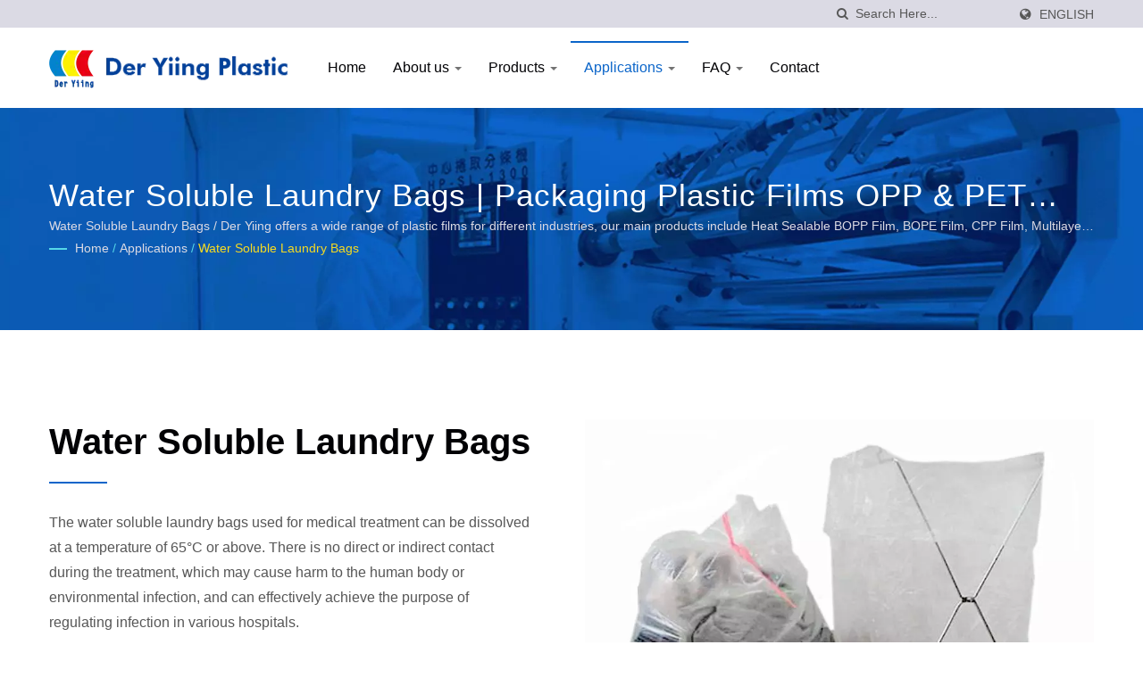

--- FILE ---
content_type: text/html; charset=UTF-8
request_url: https://www.film-supply.com.tw/en/Applications/Applications-water-soluble-laundry-bags.html
body_size: 9458
content:
<!DOCTYPE html><html prefix="og: http://ogp.me/ns#" lang="en" dir="ltr"><head><meta http-equiv="Content-Type" content="text/html; charset=utf-8" /><meta name="viewport" content="width=device-width, initial-scale=1.0"><meta http-equiv="X-UA-Compatible" content="IE=edge"><title>Water Soluble Laundry Bags | Made in Taiwan Manufacturer of OPP Films, CPP Films, PET Films, BOPE Films &amp; Plastic Films | Der Yiing Plastic Co.,Ltd.</title><meta
name="description" content="Manufacturer of Water Soluble Laundry Bags. The water soluble laundry bags used for medical treatment can be dissolved at a temperature of 65&deg;C or above. There is no direct or indirect contact during the treatment, which may cause harm to the human body or environmental infection, and can effectively achieve the purpose of regulating infection in various hospitals. Der Yiing Plastic is a high-quality Water Soluble Laundry Bags manufacturer from Taiwan since 1991. Der Yiing Plastic Corporation was built up in 1991 and has provided innovative flexible packaging solutions for customers throughout the Taiwan and around the world. We offer various type of plastic films such as Heat sealable film, Anti-fog film, CPP film, OPP film, PET film, Release film and Protective film, Multilayer Coextruded Film, we also have specialized in the Flexible Packaging and multi-compound materials for years." /><meta name="keywords" content="Water Soluble Laundry Bags, Heat Sealable Film, Straw Overwrap Film, Coextruded Multi-Layer Film, Vacuum Bag, Banding Film, Sandwich Bag, Release Film, Anti-Fog Film, Anti-Bacterial Film" /><meta name="copyright" content="Der Yiing Plastic Co.,Ltd." /><meta name="author" content="Ready-Market Online Corporation" /><meta name="rating" content="general" /><meta name="robots" content="index, follow" /><link rel="dns-prefetch" href="https://cdn.ready-market.com.tw"><link
rel="canonical" href="https://www.film-supply.com.tw/en/Applications/Applications-water-soluble-laundry-bags.html" /><link rel="alternate" hreflang="en" href="https://www.film-supply.com.tw/en/Applications/Applications-water-soluble-laundry-bags.html" /><link rel="alternate" hreflang="es" href="https://www.film-supply.com.tw/es/Applications/Applications-water-soluble-laundry-bags.html" /><link rel="alternate" hreflang="pt" href="https://www.film-supply.com.tw/pt/Applications/Applications-water-soluble-laundry-bags.html" /><link
rel="alternate" hreflang="ru" href="https://www.film-supply.com.tw/ru/Applications/Applications-water-soluble-laundry-bags.html" /><link rel="alternate" hreflang="th" href="https://www.film-supply.com.tw/th/Applications/Applications-water-soluble-laundry-bags.html" /><link rel="alternate" hreflang="ja" href="https://www.film-supply.com.tw/ja/Applications/Applications-water-soluble-laundry-bags.html" /><link rel="alternate" hreflang="ko" href="https://www.film-supply.com.tw/ko/Applications/Applications-water-soluble-laundry-bags.html" /><link
rel="alternate" hreflang="de" href="https://www.film-supply.com.tw/de/Applications/Applications-water-soluble-laundry-bags.html" /><link rel="alternate" hreflang="nl" href="https://www.film-supply.com.tw/nl/Applications/Applications-water-soluble-laundry-bags.html" /><link rel="alternate" hreflang="pl" href="https://www.film-supply.com.tw/pl/Applications/Applications-water-soluble-laundry-bags.html" /><link rel="alternate" hreflang="tr" href="https://www.film-supply.com.tw/tr/Applications/Applications-water-soluble-laundry-bags.html" /><link
rel="alternate" hreflang="vi" href="https://www.film-supply.com.tw/vi/Applications/Applications-water-soluble-laundry-bags.html" /><link rel="alternate" hreflang="id" href="https://www.film-supply.com.tw/id/Applications/Applications-water-soluble-laundry-bags.html" /><link rel="alternate" hreflang="zh-TW" href="https://www.film-supply.com.tw/zh-TW/Applications/Applications-water-soluble-laundry-bags.html" /><style>.fa-twitter:before {
            content: "𝕏" !important;
            font-size: 1.1em !important;
        }
        @media (max-width: 991px) {
            .single-product-details .elevateZoom-image { min-height: 450px; }
            .About-us-section .About-us-img-section .About-us-img { min-height: 450px; }
        }</style><link rel="preload" href="https://cdn.ready-market.com.tw/49cdf71a/Templates/pic/Water-Soluble-Laundry-Bags.jpg?v=e78c04ca" as="image" /><link
rel="preload" href="https://cdn.ready-market.com.tw/49cdf71a/Templates/pic/enar-page-banner.jpg?v=66f80e10" as="image" /><link rel="preload" href="https://cdn.ready-market.com.tw/49cdf71a/Templates/pic/logo.png?v=70854b5d" as="image" /><link rel="icon" href="/favicon.ico" type="image/x-icon" /><link rel="shortcut icon" href="/favicon.ico" type="image/x-icon" /> <script>var fontawesome = document.createElement('link');
    fontawesome.rel='stylesheet';
    fontawesome.href='https://cdn.ready-market.com.tw/49cdf71a/readyscript/capps/pc2-p/min/?f=%2Freadyscript%2Fpc2-template%2FLITE-102-TW-DerYiingPlastic%2Fcss%2Ffont-awesome%2Fcss%2Ffont-awesome.rmmin.css&v=ec83e485';
    fontawesome.media='defer';
    fontawesome.addEventListener('load', function() { fontawesome.media=''; }, false);
    var fontawesome_add = document.getElementsByTagName('script')[0]; fontawesome_add.parentNode.insertBefore(fontawesome, fontawesome_add);</script> <!---[if lt IE 8]><div style='text-align:center'><a href="//www.microsoft.com/windows/internet-explorer/default.aspx?ocid=ie6_countdown_bannercode"><img
src="//www.theie6countdown.com/img/upgrade.jpg"border="0"alt=""/></a></div>
<![endif]-->
<!---[if lt IE 9]><link href='//cdn.ready-market.com.tw/fonts/css?family=Open+Sans:400' rel='stylesheet' type='text/css' /><link href='//cdn.ready-market.com.tw/fonts/css?family=Open+Sans:300' rel='stylesheet' type='text/css' /><link href='//cdn.ready-market.com.tw/fonts/css?family=Open+Sans:600' rel='stylesheet' type='text/css' /><link href='//cdn.ready-market.com.tw/fonts/css?family=Open+Sans:700' rel='stylesheet' type='text/css' /><link
href='//cdn.ready-market.com.tw/fonts/css?family=Open+Sans:800' rel='stylesheet' type='text/css' /><link rel="stylesheet" href="css/ie.css" /> <script src="js/html5shiv.js"></script> <![endif]-->
<!---[if gte IE 9]><link rel="stylesheet" href="css/ie.css" />
<![endif]--><LINK
REL="stylesheet" TYPE="text/css" href="/readyscript/capps/pc2-p/min/?f=%2Freadyscript%2Fpc2-template%2FLITE-102-TW-DerYiingPlastic%2Fcss%2Fbootstrap.min.css%2C%2Freadyscript%2Fpc2-template%2FLITE-102-TW-DerYiingPlastic%2Fcss%2Fbootstrap-select.min.css%2C%2Freadyscript%2Fpc2-template%2FLITE-102-TW-DerYiingPlastic%2Fcss%2Fanimate.rmmin.css%2C%2Freadyscript%2Fpc2-template%2FLITE-102-TW-DerYiingPlastic%2Fcss%2Fhover.rmmin.css%2C%2Freadyscript%2Fpc2-template%2FLITE-102-TW-DerYiingPlastic%2Fcss%2Fjquery-ui.min.css%2C%2Freadyscript%2Fpc2-template%2FLITE-102-TW-DerYiingPlastic%2Fcss%2Fstyle.rmmin.css%2C%2Freadyscript%2Fpc2-template%2FLITE-102-TW-DerYiingPlastic%2Fcss%2Fresponsive.rmmin.css%2C%2Freadyscript%2Fpc2-template%2FLITE-102-TW-DerYiingPlastic%2Fcss%2Frm-editor.rmmin.css%2C%2Freadyscript%2Fpc2-template%2FLITE-102-TW-DerYiingPlastic%2Fcss%2Fbootstrap-tabs.rmmin.css%2C%2Freadyscript%2Fpc2-template%2FLITE-102-TW-DerYiingPlastic%2Fcss%2Ftab.main-area.rmmin.css%2C%2Freadyscript%2Fpc2-template%2FLITE-102-TW-DerYiingPlastic%2Filightbox%2Fsrc%2Fcss%2Filightbox.rmmin.css&v=6c61aad2" /><style type="text/css"></style><style>@media (max-width: 991px) {
          .single-product-details .elevateZoom-image { min-height: unset; }
          .About-us-section .About-us-img-section .About-us-img { min-height: unset; }
        }</style> <script type="application/ld+json">{"@context":"http://schema.org","@type":"BreadcrumbList","itemListElement":[{"@type":"ListItem","position":1,"item":{"@type":"WebPage","@id":"/en/index/index.html","name":"Home"}},{"@type":"ListItem","position":2,"item":{"@type":"WebPage","@id":"/en/Applications/index.html","name":"Applications"}},{"@type":"ListItem","position":3,"item":{"@type":"WebPage","@id":"/en/Applications/Applications-water-soluble-laundry-bags.html","name":"Water Soluble Laundry Bags"}}]}</script> <meta property="og:site_name" content="Der Yiing Plastic Co.,Ltd." /><meta property="og:title" content="Water Soluble Laundry Bags | Made in Taiwan Manufacturer of OPP Films, CPP Films, PET Films, BOPE Films & Plastic Films | Der Yiing Plastic Co.,Ltd." /><meta
property="og:description" content="Manufacturer of Water Soluble Laundry Bags. The water soluble laundry bags used for medical treatment can be dissolved at a temperature of 65&deg;C or above. There is no direct or indirect contact during the treatment, which may cause harm to the human body or environmental infection, and can effectively achieve the purpose of regulating infection in various hospitals. Der Yiing Plastic is a high-quality Water Soluble Laundry Bags manufacturer from Taiwan since 1991. Der Yiing Plastic Corporation was built up in 1991 and has provided innovative flexible packaging solutions for customers throughout the Taiwan and around the world. We offer various type of plastic films such as Heat sealable film, Anti-fog film, CPP film, OPP film, PET film, Release film and Protective film, Multilayer Coextruded Film, we also have specialized in the Flexible Packaging and multi-compound materials for years." /><meta property="og:url" content="https://www.film-supply.com.tw/en/Applications/Applications-water-soluble-laundry-bags.html" /><meta property="og:image" content="https://cdn.ready-market.com.tw/49cdf71a/Templates/pic/Water-Soluble-Laundry-Bags.jpg?v=e78c04ca" /><meta property="og:type" content="website" /><meta property="og:image:width" content="800" /><meta
property="og:image:height" content="800" /> <script async src="https://www.googletagmanager.com/gtag/js?id=G-FWRG2F3KNK"></script> <script>window.dataLayer = window.dataLayer || [];
    function gtag(){dataLayer.push(arguments);}
    gtag('js', new Date());
    gtag('config', 'G-FWRG2F3KNK');
    const urlParams = new URLSearchParams(window.location.search);
    const statusParam = urlParams.get('status');
    if (statusParam === 'inquiry-has-been-sent') {
        gtag('event', 'inquiry_has_been_sent');
    }
    const qParam = urlParams.get('q');
    if (qParam) {
        gtag('event', 'in_site_query', {'page_title': qParam});
    }</script> </head><body><div class="main-page-wrapper" sid="main-area">
<header sid="lite-menu" dir="ltr"><div class="top_col"><div class="container"><ul class="language_box"><li><i class="fa fa-globe" aria-hidden="true"></i></li><li class="language">
<a href="/en/Applications/Applications-water-soluble-laundry-bags.html" class="slct">English</a><ul class="drop"><li><a
href="/en/Applications/Applications-water-soluble-laundry-bags.html" hreflang="en">English</a></li><li><a href="/es/Applications/Applications-water-soluble-laundry-bags.html" hreflang="es">Español</a></li><li><a href="/pt/Applications/Applications-water-soluble-laundry-bags.html" hreflang="pt">Português</a></li><li><a href="/ru/Applications/Applications-water-soluble-laundry-bags.html" hreflang="ru">Русский</a></li><li><a href="/th/Applications/Applications-water-soluble-laundry-bags.html" hreflang="th">ไทย</a></li><li><a
href="/ja/Applications/Applications-water-soluble-laundry-bags.html" hreflang="ja">日本語</a></li><li><a href="/ko/Applications/Applications-water-soluble-laundry-bags.html" hreflang="ko">한국어</a></li><li><a href="/de/Applications/Applications-water-soluble-laundry-bags.html" hreflang="de">Deutsch</a></li><li><a href="/nl/Applications/Applications-water-soluble-laundry-bags.html" hreflang="nl">Nederlands</a></li><li><a href="/pl/Applications/Applications-water-soluble-laundry-bags.html" hreflang="pl">Polska</a></li><li><a
href="/tr/Applications/Applications-water-soluble-laundry-bags.html" hreflang="tr">Türkçe</a></li><li><a href="/vi/Applications/Applications-water-soluble-laundry-bags.html" hreflang="vi">Việt</a></li><li><a href="/id/Applications/Applications-water-soluble-laundry-bags.html" hreflang="id">Indonesia</a></li><li><a href="/zh-TW/Applications/Applications-water-soluble-laundry-bags.html" hreflang="zh-TW">中文 (繁體)</a></li></ul></li></ul><form id="form-search" method="get" action="/en/search/index.html" class="search-here top_search">
<input
name="q" type="text" onFocus="if(this.value =='Search Here...' ) this.value=''" onBlur="if(this.value=='') this.value='Search Here...'" value="Search Here..." aria-label="Search">
<button aria-label="search"><i class="fa fa-search" aria-hidden="true"></i></button>
<input type="hidden" name="type" value="all" /></form></div></div><div class="navbar navbar-inverse"><div class="container"><div class="navbar-header">
<button type="button" class="navbar-toggle" data-toggle="collapse" data-target="#example-navbar-collapse" aria-label="Navbar Toggle">
<span class="sr-only"></span>
<span class="icon-bar"></span>
<span class="icon-bar"></span>
<span
class="icon-bar"></span>
</button>
<a href="/en/index.html" class="navbar-brand"><img src="https://cdn.ready-market.com.tw/49cdf71a/Templates/pic/logo.png?v=70854b5d"  alt="Der Yiing Plastic Co.,Ltd. - Flexible Packaging Film Solution Provider - Der Yiing Plastic"  width="235"  height="60"  />
</a><div
class="rmLogoDesc" id="rmPageDesc"><h1>
Water Soluble Laundry Bags | Made in Taiwan Manufacturer of OPP Films, CPP Films, PET Films, BOPE Films & Plastic Films | Der Yiing Plastic Co.,Ltd.</h1><p>
Manufacturer of Water Soluble Laundry Bags. The water soluble laundry bags used for medical treatment can be dissolved at a temperature of 65&deg;C or above. There is no direct or indirect contact during the treatment, which may cause harm to the human body or environmental infection, and can effectively achieve the purpose of regulating infection in various hospitals. Der Yiing Plastic is a high-quality Water Soluble Laundry Bags manufacturer from Taiwan since 1991. Der Yiing Plastic Corporation was built up in 1991 and has provided innovative flexible packaging solutions for customers throughout the Taiwan and around the world. We offer various type of plastic films such as Heat sealable film, Anti-fog film, CPP film, OPP film, PET film, Release film and Protective film, Multilayer Coextruded Film, we also have specialized in the Flexible Packaging and multi-compound materials for years.</p></div></div><div
class="navbar-collapse collapse" id="example-navbar-collapse"><form id="form-search" method="get" action="/en/search/index.html" class="search-here navbar-search">
<input name="q" type="text" onFocus="if(this.value =='Search Here...' ) this.value=''" onBlur="if(this.value=='') this.value='Search Here...'" value="Search Here..." aria-label="Search">
<button aria-label="search"><i class="fa fa-search" aria-hidden="true"></i></button>
<input type="hidden" name="type" value="all" /></form><ul class="nav navbar-nav"><li class="">
<a
href="/en/page/home.html"   data-title="Home">Home
</a></li><li class="dropdown">
<a href="/en/page/about-us.html"   data-title="About us">About us <b class="caret"></b>
</a><ul class="dropdown-menu"><li><a href="/en/page/company-profile.html" data-title="About Der Yiing"  data-title="About Der Yiing">About Der Yiing</a></li><li><a href="/en/page/company-background.html" data-title="Why us?"  data-title="Why us?">Why us?</a></li><li><a
href="/en/page/quality-control.html" data-title="Quality Control"  data-title="Quality Control">Quality Control</a></li><li><a href="/en/page/case-study.html" data-title="Case Study"  data-title="Case Study">Case Study</a></li><li><a href="/en/page/company-vision.html" data-title="Company Vision"  data-title="Company Vision">Company Vision</a></li><li><a href="/en/page/business-philosophy.html" data-title="Business Philosophy"  data-title="Business Philosophy">Business Philosophy</a></li><li><a
href="/en/page/quality-policy.html" data-title="Quality Policy"  data-title="Quality Policy">Quality Policy</a></li><li><a href="/en/page/goals-and-future-plans.html" data-title="Goals and Future plans"  data-title="Goals and Future plans">Goals and Future plans</a></li><li><a href="/en/page/company-history.html" data-title="Company History"  data-title="Company History">Company History</a></li><li><a href="/en/page/esg.html" data-title="ESG"  data-title="ESG">ESG</a></li><li><a
href="/en/page/talents-cultivation-and-commitments.html" data-title="Talents Cultivation"  data-title="Talents Cultivation">Talents Cultivation</a></li><li><a href="/en/news/index.html" data-title="News"  data-title="News">News</a></li><li><a href="/en/page/Privacy_Policy_Statement.html" data-title="Privacy Policy"  data-title="Privacy Policy">Privacy Policy</a></li></ul></li><li class="dropdown">
<a href="/en/category/index.html" data-title="Products">Products <b class="caret"></b>
</a><ul class="dropdown-menu dropdown-menu-custom"><li class=""><a
href="/en/category/CAT-OPP-Film.html"  data-title="OPP Film">OPP Film</a></li><li class=""><a href="/en/category/CAT-CPP-Film.html"  data-title="CPP Film">CPP Film</a></li><li class=""><a href="/en/category/CAT-PET-Film.html"  data-title="PET Film">PET Film</a></li><li class=""><a href="/en/category/CAT-bope-film.html"  data-title="BOPE Film">BOPE Film</a></li><li class=""><a href="/en/category/CAT-multilayer-coextruded-films.html"  data-title="Multilayer Coextruded Film">Multilayer Coextruded Film</a></li><li class=""><a
href="/en/category/CAT-banding-tapes_banding-films.html"  data-title="Banding Film">Banding Film</a></li><li class=""><a href="/en/category/CAT-straight-tear-pet-films.html"  data-title="Easy Peel Film">Easy Peel Film</a></li><li class=""><a href="/en/category/CAT-high-barrier-films.html"  data-title="High Barrier Film">High Barrier Film</a></li><li class=""><a href="/en/category/CAT-metallized-pet-films.html"  data-title="Superior Metallized PET Film">Superior Metallized PET Film</a></li><li class=""><a
href="/en/category/CAT-electroplated-heat-sealable-film.html"  data-title="Metallized Heat Sealable Film">Metallized Heat Sealable Film</a></li><li class=""><a href="/en/category/CAT-bds-venting-technology.html"  data-title="BDS Venting Technology">BDS Venting Technology</a></li><li class=""><a href="/en/category/CAT-bopet-film.html"  data-title="Ultra-thin BOPET Film">Ultra-thin BOPET Film</a></li><li class=""><a href="/en/category/CAT-Flexible-Package.html"  data-title="Flexible Package">Flexible Package</a></li><li class=""><a
href="/en/category/CAT-ECO-Material.html"  data-title="ECO-Material">ECO-Material</a></li></ul></li><li class="dropdown active">
<a href="/en/Applications/index.html" data-title="Applications">Applications <b class="caret"></b>
</a><ul class="dropdown-menu dropdown-menu-custom"><li class=""><a href="/en/Applications/Applications-normal-temperature-packaging.html"  data-title="Flexible Package for Food">Flexible Package for Food</a></li><li class=""><a
href="/en/Applications/Applications-frozen-packaging.html"  data-title="Packaging Bag for Frozen Food">Packaging Bag for Frozen Food</a></li><li class=""><a href="/en/Applications/Applications-microwave-packaging.html"  data-title="Microwave Packaging Bag for Food">Microwave Packaging Bag for Food</a></li><li class=""><a href="/en/Applications/Applications-sandwich-bag.html"  data-title="Sandwich Bag">Sandwich Bag</a></li><li class=""><a
href="/en/Applications/Applications-daily-necessities-packaging-bags.html"  data-title="Daily Necessities Packaging Bags">Daily Necessities Packaging Bags</a></li><li class=""><a href="/en/Applications/Applications-vacuum-packaging-bag.html"  data-title="Vacuum Packaging Bag">Vacuum Packaging Bag</a></li><li class=""><a href="/en/Applications/Applications-electronic-technology-industry.html"  data-title="Release Films in Electronic Technology Industry">Release Films in Electronic Technology Industry</a></li><li class=""><a
href="/en/Applications/Applications-banding-tapes.html"  data-title="Banding Tapes / Banding Film">Banding Tapes / Banding Film</a></li><li class=""><a href="/en/Applications/Applications-water-soluble-laundry-bags.html"  data-title="Water Soluble Laundry Bags">Water Soluble Laundry Bags</a></li><li class=""><a href="/en/Applications/Applications-packing-list-envelopes.html"  data-title="Packing List Envelopes">Packing List Envelopes</a></li></ul></li><li class="dropdown">
<a href="/en/faq/index.html" data-title="FAQ">FAQ <b class="caret"></b>
</a><ul
class="dropdown-menu dropdown-menu-custom"><li class=""><a href="/en/faq/Der-Yiing-FAQ-001.html"  data-title="Does Der Yiing require a minimum order?">Does Der Yiing require a minimum order?</a></li><li class=""><a href="/en/faq/Der-Yiing-FAQ-002.html"  data-title="What are Der Yiing Plastic  lead times?">What are Der Yiing Plastic  lead times?</a></li><li class=""><a href="/en/faq/Der-Yiing-FAQ-003.html"  data-title="What are Der Yiing Plastic minimum run quantities?">What are Der Yiing Plastic minimum run quantities?</a></li><li
class=""><a href="/en/faq/Der-Yiing-FAQ-004.html"  data-title="How many colors can Der Yiing Plastic print?">How many colors can Der Yiing Plastic print?</a></li><li class=""><a href="/en/faq/Der-Yiing-FAQ-005.html"  data-title="What should the budget for plate charge on the new design?">What should the budget for plate charge on the new design?</a></li><li class=""><a
href="/en/faq/Der-Yiing-FAQ-006.html"  data-title="Can stock bags & pouches be tailored printed?">Can stock bags & pouches be tailored printed?</a></li><li class=""><a href="/en/faq/Der-Yiing-FAQ-007.html"  data-title="Are all the products Der Yiing Plastic supplies comply with the food safe?">Are all the products Der Yiing Plastic supplies comply with the food safe?</a></li><li class=""><a
href="/en/faq/Der-Yiing-FAQ-008.html"  data-title="What is the product use of biaxially stretched polypropylene film (BOPP film)?">What is the product use of biaxially stretched polypropylene film (BOPP film)?</a></li><li class=""><a href="/en/faq/Der-Yiing-FAQ-009.html"  data-title="What is MVTR?">What is MVTR?</a></li><li class=""><a href="/en/faq/Der-Yiing-FAQ-010.html"  data-title="What is OTR?">What is OTR?</a></li><li class=""><a href="/en/faq/Der-Yiing-FAQ-011.html"  data-title="What is C.O.F slip properties of the film?">What is C.O.F slip properties of the film?</a></li><li class=""><a
href="/en/faq/Der-Yiing-FAQ-012.html"  data-title="What is PE PCR film?">What is PE PCR film?</a></li></ul></li><li class="">
<a href="/en/page/contact-info.html"   data-title="Contact">Contact
</a></li></ul></div></div></div></header><div class="clearfix"></div><div class="Enar-page-banner" sid="breadcrumb"><div class="Enar-page-banner-opact"><div class="container"><div><div
class="rmBCDesc rmsb-hp" id="rmApplicationsDesc"><h1>
Water Soluble Laundry Bags | Packaging Plastic Films OPP & PET Films Manufacturer for Industrial Use | Der Yiing Plastic Co.,Ltd.</h1><h2>
Water Soluble Laundry Bags / Der Yiing offers a wide range of plastic films for different industries, our main products include Heat Sealable BOPP Film, BOPE Film, CPP Film, Multilayer Coextruded Film, Banding Film, etc.</h2></div><ul><li><span class="decoration"></span></li><li><a href="/en/index.html">Home</a></li><li>/</li><li><a
href="/en/Applications/index.html" title="Applications">Applications</a></li><li>/</li><li><a href="/en/Applications/Applications-water-soluble-laundry-bags.html" title="Water Soluble Laundry Bags">Water Soluble Laundry Bags</a></li></ul></div></div></div></div>
<section class="section-container"><div class="container"><div class="content">
<section class="About-us-section"><div class="row About-us-img-section"><div class="col-md-6 col-xs-12" style="float:right;"><div class="About-us-img">
<img
src="https://cdn.ready-market.com.tw/49cdf71a/Templates/pic/Water-Soluble-Laundry-Bags.jpg?v=e78c04ca" alt="Water Soluble Laundry Bags"/></div></div><div class="col-md-6 col-xs-12 img-text-border"><div class="About-us-img-text"><h2 >Water Soluble Laundry Bags</h2>
<span
class="decoration"></span><h3 class="dis_con"></h3><p>The water soluble laundry bags used for medical treatment can be dissolved at a temperature of 65&deg;C or above. There is no direct or indirect contact during the treatment, which may cause harm to the human body or environmental infection, and can effectively achieve the purpose of regulating infection in various hospitals.</p></div></div><hr></div><div class="row About-us-text-section"><div class="col-xs-12"><div
class="About-us-text"><h3  class="name_title01"  data-title="Product Introduction" >Product Introduction</h3><p class="desc_01">1. Meet environmental standards.<br />
2. Waste water PH7.1.<br />
3. Simplify the workflow.<br />
4. In the process of collecting and disinfecting contaminated items, using water soluble laundry bags can save time, effort and money.<br />
5. Prevent the virus from re-infecting.<br
/>
6. Using water soluble laundry bags can protect the contact of medical staff, contact with family members, and avoid environmental infections.</p><div class="clearfix"></div><dl id="main-area_tab"><dt>Related Products</dt><dd><div id="item-show" class="display-in-list"><div class="item-width col-sm-12 cat-item-width"><div class="item-Wrapper single-list-item-Wrapper"><div class="item-img list-img-item float-left" style="width:16%;">
<a href="/en/product/Water-soluble-laundry-bags.html" ><img
src="https://cdn.ready-market.com.tw/49cdf71a/Templates/pic/m/Water-soluble-laundry-bags-1.jpg?v=e72ac124" alt="Water Soluble Laundry Bags - Water  soluble laundry bags"></a></div><div class="item-text list-text-col float-left" style="width:84%;"><h5><a href="/en/product/Water-soluble-laundry-bags.html" >Water Soluble Laundry Bags</a></h5><div class="clear-fix"><h6></h6>
<span></span></div><p>By using water-soluble laundry bags, medical staff do not need to directly touch the encapsulated pollutants before cleaning, disinfection and drying are completed,...</p>
<a href="/en/product/Water-soluble-laundry-bags.html" class="hvr-bounce-to-right"  title="Details"><i
class="fa fa-info" aria-hidden="true"></i><span>Details</span></a></div></div></div><div class="item-width col-sm-12 cat-item-width"><div class="item-Wrapper single-list-item-Wrapper"><div class="item-img list-img-item float-left" style="width:16%;">
<a href="/en/product/virusproof-coating-sheet.html" ><img src="https://cdn.ready-market.com.tw/49cdf71a/Templates/pic/m/Virusproof-Coating-Sheet.jpg?v=38783419" alt="Virus-Proof Coating Sheets - Virusproof Coating Sheets"></a></div><div
class="item-text list-text-col float-left" style="width:84%;"><h5><a href="/en/product/virusproof-coating-sheet.html" >Virus-Proof Coating Sheets</a></h5><div class="clear-fix"><h6></h6>
<span></span></div><p>Virus-proof coating sheets can effectively inhibit the virus activity by 99.99%, and can be cut into the desired shape at will and attached to the frequently...</p>
<a href="/en/product/virusproof-coating-sheet.html" class="hvr-bounce-to-right"  title="Details"><i class="fa fa-info" aria-hidden="true"></i><span>Details</span></a></div></div></div><div
class="item-width col-sm-12 cat-item-width"><div class="item-Wrapper single-list-item-Wrapper"><div class="item-img list-img-item float-left" style="width:16%;">
<a href="/en/product/antibacterial-mask-bags.html" ><img src="https://cdn.ready-market.com.tw/49cdf71a/Templates/pic/m/Antibacterial-Mask-Bag.jpg?v=4b674b07" alt="Anti-bacterial Mask Bag - Antibacterial Mask Bag"></a></div><div class="item-text list-text-col float-left" style="width:84%;"><h5><a href="/en/product/antibacterial-mask-bags.html" >Anti-bacterial Mask Bag</a></h5><div
class="clear-fix"><h6></h6>
<span></span></div><p>The anti-bacterial mask bag has high anti-virus and anti-bacterial properties, which can effectively reduce the activity of attached viruses and bacteria...</p>
<a href="/en/product/antibacterial-mask-bags.html" class="hvr-bounce-to-right"  title="Details"><i class="fa fa-info" aria-hidden="true"></i><span>Details</span></a></div></div></div></div></dd></dl></div></div></div>
</section></div></div>
</section><div id="box-6" sid="box-6"><div class="container"><div
style="clear: both;display:block;_height:1%;"></div><div
class="rm-oesu"><h2> Water Soluble Laundry Bags | Made in Taiwan Manufacturer of OPP Films, CPP Films, PET Films, BOPE Films & Plastic Films | Der Yiing Plastic Co.,Ltd.</h2><p>Located in Taiwan since 1991, Der Yiing Plastic Co.,Ltd. has been a plastic films and bags manufacturer. Their main plastic packaging films, including Heat Sealable Films, Straw Overwrap Films, Coextruded Multi-Layer Films, Vacuum Bags, Banding Films, Sandwich Bags, Release Films, Ant-Fog Films and Anti-Bacterial Films, which are ISO 9001, ISO 22000, REACH and RoHS certified.</p><p>Der Yiing Plastic is one of the heat seal film suppliers since 1991, and is specialized in shrink film, anti static bag, esd bag, silicone release film production. Reach, RoHS and MSDS compliance protective film for your packaging applications, Der Yiing Plastic's heat sealable film is your total packaging solution. Their shrink film is widely used in various industries including printing, electronic, petrochemical, architecture, chemical and medical. Der Yiing offers a wide range of plastic films for different industries, our main products include Heat Sealable BOPP Film, BOPE Film, CPP Film, Multilayer Coextruded Film, Banding Film, etc.</p><p>Der Yiing Plastic has been offering customers flexible packaging OPP and PET films, both with advanced technology and 30 years of experience, Der Yiing Plastic ensures each customer's demands are met.</p><div
id="rm-oesulink">View our high-quality industrial plastic films <a href="/en/search/index.html?q=Heat%20Sealable%20Film&type=all">Heat Sealable Film</a>, <a href="/en/search/index.html?q=Vacuum%20Bag&type=all">Vacuum Bag</a>, <a href="/en/search/index.html?q=Release%20Film&type=all">Release Film</a>, <a href="/en/search/index.html?q=PET%20Film&type=all">PET Film</a> and feel free to <a
href="/en/page/contact-info.html" onClick="javascript: pageTracker._trackPageview('/track_oesu_click/contactus');">Contact Us</a>.</div><div style="clear: both;display:block;_height:1%;"></div></div></div></div>
<footer id="foot" sid="foot" class="them-footer-section"><div class="footer-button-section"><div class="container"><div class="row"><div class="col-sm-9 col-xs-8"><h3>Have Any Question Or Need Any Business Consultation?</h3></div><div class="col-sm-3 col-xs-4">
<a href="/en/page/contact-info.html">Contact Now!!</a></div></div></div></div><div class="footer-section"><div class="container"><div
class="row"><div class="col-md-3 col-xs-6 footer-item"><div class="footer-item-one">
<a href="/en/index.html" class="footre-logo"><img src="https://cdn.ready-market.com.tw/49cdf71a/Templates/pic/logo_footer.png?v=3f550d1d" alt="logo_footer" width="235" height="60"></a><p >Der Yiing offers a wide range of plastic films for different industries, our main products include Heat Sealable BOPP Film, BOPE Film, CPP Film, Multilayer Coextruded Film, Banding Film, etc.</p><ul><li><a
href="https://www.facebook.com/share.php?v=4&src=bm&u=https%3A%2F%2Fwww.film-supply.com.tw%2Fen%2FApplications%2FApplications-water-soluble-laundry-bags.html&t=Water+Soluble+Laundry+Bags+%7C+Made+in+Taiwan+Manufacturer+of+OPP+Films%2C+CPP+Films%2C+PET+Films%2C+BOPE+Films+%26+Plastic+Films+%7C+Der+Yiing+Plastic+Co.%2CLtd." target="_blank" aria-label="Facebook" rel="noopener"><i class="fa fa-facebook" aria-hidden="true"></i></a></li><li><a href="https://twitter.com/intent/tweet?text=Water+Soluble+Laundry+Bags+%7C+Made+in+Taiwan+Manufacturer+of+OPP+Films%2C+CPP+Films%2C+PET+Films%2C+BOPE+Films+%26+Plastic+Films+%7C+Der+Yiing+Plastic+Co.%2CLtd.&url=https%3A%2F%2Fwww.film-supply.com.tw%2Fen%2FApplications%2FApplications-water-soluble-laundry-bags.html" target="_blank" aria-label="Twitter" rel="noopener"><i class="fa fa-twitter" aria-hidden="true"></i></a></li><li><a
href="https://www.linkedin.com/shareArticle?mini=true&url=https%3A%2F%2Fwww.film-supply.com.tw%2Fen%2FApplications%2FApplications-water-soluble-laundry-bags.html&title=Water+Soluble+Laundry+Bags+%7C+Made+in+Taiwan+Manufacturer+of+OPP+Films%2C+CPP+Films%2C+PET+Films%2C+BOPE+Films+%26+Plastic+Films+%7C+Der+Yiing+Plastic+Co.%2CLtd." target="_blank" aria-label="Linkedin" rel="noopener"><i class="fa fa-linkedin" aria-hidden="true"></i></a></li></ul></div></div><div class="col-md-3 col-xs-6 footer-item"><div class="footer-item-four">
<address><h3 >Our Address</h3>
<span><i class="fa fa-map-marker" aria-hidden="true"></i>No. 36, Lane 863, Kao Shi Rd., Yangmei, Taoyuan City 326, Taiwan</span>																		                      </address></div></div><div class="col-md-3 col-xs-6 footer-item"><div class="footer-item-three"><h3 >Latest News</h3><ul><li><h4><a
href="/en/news/news-template.html">Brand new version of the website</a></h4>
<i>01 Jun, 2022</i></li></ul></div></div><div class="col-md-3 col-xs-6 footer-item"><div class="footer-item-two"><h3 >Navigation</h3><ul><li><i class="fa fa-angle-right" aria-hidden="true"></i><a  href="/en/page/home.html">Home</a></li><li><i class="fa fa-angle-right" aria-hidden="true"></i><a  href="/en/page/about-us.html">About us</a></li><li><i class="fa fa-angle-right" aria-hidden="true"></i><a  href="/en/category/index.html">Products</a></li><li><i
class="fa fa-angle-right" aria-hidden="true"></i><a  href="/en/Applications/index.html">Applications</a></li><li><i class="fa fa-angle-right" aria-hidden="true"></i><a  href="/en/faq/index.html">FAQ</a></li><li><i class="fa fa-angle-right" aria-hidden="true"></i><a  href="/en/page/contact-info.html">Contact</a></li></ul></div></div></div></div><div class="footer-bottom-item"><div class="container"><div class="row"><div class="col-xs-6"><p>Copyright &copy; 2026 <a
href="/en/index.html">Der Yiing Plastic Co.,Ltd.</a> All Rights Reserved.</p></div><div class="col-xs-6"><div class="clear-fix"><div class="float-right privacy-item"><p>Consulted &amp; Designed by <a href="//www.ready-market.com" title="Ready-Market Online Corp. A professional for searching suppliers in various industries all over the world." target="_blank" rel="noopener">Ready-Market</a></p></div></div></div></div></div></div></div>
</footer></div><a
href="/en/page/contact-info.html" track="track_prdinq_butclick/en::Applications::Applications-water-soluble-laundry-bags" class="scroll-inquiry tran7s" data-toggle="tooltip" data-placement="left" title="Send Inquiry">
<i class="fa fa-envelope" aria-hidden="true"></i>
</a><button class="scroll-top tran7s p-color-bg" aria-label="Scroll Top">
<i
class="fa fa-angle-up" aria-hidden="true"></i>
</button> <script type="text/javascript" src="/readyscript/capps/pc2-p/min/?f=%2Freadyscript%2Fpc2-template%2FLITE-102-TW-DerYiingPlastic%2Fjs%2Fjquery-2.2.3.min.js%2C%2Freadyscript%2Fpc2-template%2FLITE-102-TW-DerYiingPlastic%2Fjs%2Fbootstrap-select.min.js%2C%2Freadyscript%2Fpc2-template%2FLITE-102-TW-DerYiingPlastic%2Fjs%2Fbootstrap.min.js%2C%2Freadyscript%2Fpc2-template%2FLITE-102-TW-DerYiingPlastic%2Fjs%2FiframeResizer.min.js%2C%2Freadyscript%2Fpc2-template%2FLITE-102-TW-DerYiingPlastic%2Fjs%2Fjquery.easing.1.3.rmmin.js%2C%2Freadyscript%2Fpc2-template%2FLITE-102-TW-DerYiingPlastic%2Fjs%2Fcustom.rmmin.js%2C%2Freadyscript%2Fpc2-template%2FLITE-102-TW-DerYiingPlastic%2Fjs%2Fswfobject.rmmin.js%2C%2Freadyscript%2Fpc2-template%2FLITE-102-TW-DerYiingPlastic%2Fjs%2Ftab.rmmin.js%2C%2Freadyscript%2Fpc2-template%2FLITE-102-TW-DerYiingPlastic%2Filightbox%2Fsrc%2Fjs%2Filightbox.rmmin.js%2C%2Freadyscript%2Fpc2-template%2FLITE-102-TW-DerYiingPlastic%2Fjs%2FsnapGallery.rmmin.js&v=33b151cb"></script> <script>$(function(){if($(".About-us-section .About-us-text-section .col-xs-12 .About-us-text").html()){var content=$(".About-us-section .About-us-text-section .col-xs-12 .About-us-text").html().trim();content=content.replace(/\<\!\-\-.*\-\-\>/g,'');if(content.length==0){$(".About-us-text-section").remove(".row.About-us-text-section");}}
if($(".tree-wrapper ul").html()){var content=$(".tree-wrapper ul").html().trim();if(content.length==0){$(".tree-wrapper").remove(".tree-wrapper");}}});jQuery("*[compareid]").click(function(){$('.compare_col').css('display','inline-block');});function snapgallery(ul_snapgallery){$(ul_snapgallery).each(function(){var sg_minw=parseInt($(this)[0].attributes['sg_minw'].value);var sg_col=parseInt($(this)[0].attributes['sg_col'].value);var sg_mar=parseInt($(this)[0].attributes['sg_mar'].value);var sg_title=$(this)[0].attributes['sg_title'].value;$(this).snapGallery({minWidth:sg_minw,maxCols:sg_col,margin:sg_mar});if(sg_title==''){$(this).children("li").children(".title").remove();}
$(this).children("li").children(".title").css({'white-space':'nowrap','text-overflow':'ellipsis','overflow':'hidden'});});};$(document).ready(function(){if($(window).width()>980){jQuery(".jackbox[data-group]").iLightBox({innerToolbar:true,controls:{fullscreen:true},fullViewPort:'fill'});}else{jQuery(".jackbox[data-group]").iLightBox({controls:{fullscreen:false},fullViewPort:'fill'});}
var items={};$('a[rel]').each(function(){if($(this).attr('rel')=='noreferrer'||$(this).attr('rel')=='noopener'||$(this).attr('rel')=='noreferrer noopener'){}else{items[$(this).attr('rel')]=true;}});var result=new Array();for(var i in items)
{result.push(i);}
$.each(result,function(key,value){if($(window).width()>980){jQuery("a[rel='"+value+"']").iLightBox({innerToolbar:true,controls:{fullscreen:true},fullViewPort:'fill'});}else{jQuery("a[rel='"+value+"']").iLightBox({controls:{fullscreen:false},fullViewPort:'fill'});}});snapgallery('ul[snapgallery]');});$(window).load(function(){snapgallery('ul[snapgallery]');});$(window).resize(function(){snapgallery('ul[snapgallery]');});$(function(){if($('#main-area_tab').length>0){$('#main-area_tab').KandyTabs({action:"toggle",trigger:"click",custom:function(btn,cont,index,tab){snapgallery('ul[snapgallery]');},done:function(btn,cont,tab){if($(window).width()>980){jQuery(".jackbox[data-group]",tab).iLightBox({innerToolbar:true,controls:{fullscreen:true},fullViewPort:'fill'});}else{jQuery(".jackbox[data-group]",tab).iLightBox({controls:{fullscreen:false},fullViewPort:'fill'});}
var items={};$('a[rel]',tab).each(function(){if($(this).attr('rel')=='noreferrer'||$(this).attr('rel')=='noopener'||$(this).attr('rel')=='noreferrer noopener'){}else{items[$(this).attr('rel')]=true;}});var result=new Array();for(var i in items)
{result.push(i);}
$.each(result,function(key,value){if($(window).width()>980){jQuery("a[rel='"+value+"']",tab).iLightBox({innerToolbar:true,controls:{fullscreen:true},fullViewPort:'fill'});}else{jQuery("a[rel='"+value+"']",tab).iLightBox({controls:{fullscreen:false},fullViewPort:'fill'});}});},resize:true});}});jQuery(document).ready(function(){var t=document.title;jQuery('div.socialfloat').load('/readyscript/bookmark.php',{title:t},function(){var link=jQuery("<link>");link.attr({type:'text/css',rel:'stylesheet',href:'/readyscript/share/social/css/SmartShare.css'});jQuery("head").append(link);});});function readyTracker(event_name,event_value){if(typeof ga!=="undefined"){ga("send","event",{eventCategory:"Custom Event",eventAction:event_name,eventLabel:event_value});}
if(typeof gtag!=="undefined"){gtag("event",event_name,{page_title:event_value});}}
jQuery(document).ready(()=>{const filePattern=/\.(zip|exe|pdf|doc*|xls*|ppt*|rar)$/i;if(typeof gtag==="undefined")return;jQuery("[track]").each(function(){const trackValue=jQuery(this).attr("track");jQuery(this).on("click",()=>{gtag("event","ready_track",{"page_title":trackValue});});});jQuery("a").each(function(){const href=jQuery(this).attr("href");if(typeof href!=="string")return;const textContent=jQuery.trim(jQuery(this).text());const useTextContent=textContent.length>0;const eventConfig={"track_click_external":{test:/^https?\:/i,data:href},"track_click_email":{test:/^mailto\:/i,data:href.replace(/^mailto\:/i,"")},"track_click_attachment":{test:filePattern,data:href},"track_click_interlink":{test:()=>jQuery(this).hasClass("rm-interlink"),data:jQuery(this).text()},"track_click_inq":{test:/^#INQ$/i,data:useTextContent?textContent:href}};for(const eventType in eventConfig){const{test,data}=eventConfig[eventType];if(typeof test==="function"?test():test.test(href)){jQuery(this).on("click",()=>{gtag("event",eventType,{"page_title":data});});break;}}});});var pageTracker={_trackPageview:function(path){gtag('event','ready_track',{'page_title':path});}};</script> <script>var im = document.createElement('img');
im.src =  "/images/49cdf71a.gif?st=318&cur=https%3A%2F%2Fwww.film-supply.com.tw%2Fen%2FApplications%2FApplications-water-soluble-laundry-bags.html&ref="+encodeURIComponent(document.referrer);im.width=1;im.height=1;im.style='display:none;'
document.body.append(im);</script>  <script>var ii = document.createElement('src');
ii.async=true;
ii.src = "/readyscript/capps/pc2-p/js/riddle.js?q=1972614176";
document.body.append(ii);</script>
<!--cache: GMT 2026-01-30 08:35:20 ## 5d944ef0bef6f51357088e17d9ac6014.cache-->
</body></html>

--- FILE ---
content_type: text/css; charset=utf-8
request_url: https://www.film-supply.com.tw/readyscript/capps/pc2-p/min/?f=%2Freadyscript%2Fpc2-template%2FLITE-102-TW-DerYiingPlastic%2Fcss%2Fbootstrap.min.css%2C%2Freadyscript%2Fpc2-template%2FLITE-102-TW-DerYiingPlastic%2Fcss%2Fbootstrap-select.min.css%2C%2Freadyscript%2Fpc2-template%2FLITE-102-TW-DerYiingPlastic%2Fcss%2Fanimate.rmmin.css%2C%2Freadyscript%2Fpc2-template%2FLITE-102-TW-DerYiingPlastic%2Fcss%2Fhover.rmmin.css%2C%2Freadyscript%2Fpc2-template%2FLITE-102-TW-DerYiingPlastic%2Fcss%2Fjquery-ui.min.css%2C%2Freadyscript%2Fpc2-template%2FLITE-102-TW-DerYiingPlastic%2Fcss%2Fstyle.rmmin.css%2C%2Freadyscript%2Fpc2-template%2FLITE-102-TW-DerYiingPlastic%2Fcss%2Fresponsive.rmmin.css%2C%2Freadyscript%2Fpc2-template%2FLITE-102-TW-DerYiingPlastic%2Fcss%2Frm-editor.rmmin.css%2C%2Freadyscript%2Fpc2-template%2FLITE-102-TW-DerYiingPlastic%2Fcss%2Fbootstrap-tabs.rmmin.css%2C%2Freadyscript%2Fpc2-template%2FLITE-102-TW-DerYiingPlastic%2Fcss%2Ftab.main-area.rmmin.css%2C%2Freadyscript%2Fpc2-template%2FLITE-102-TW-DerYiingPlastic%2Filightbox%2Fsrc%2Fcss%2Filightbox.rmmin.css&v=6c61aad2
body_size: 60904
content:
/*!
 * Bootstrap v3.3.7 (http://getbootstrap.com)
 * Copyright 2011-2016 Twitter, Inc.
 * Licensed under MIT (https://github.com/twbs/bootstrap/blob/master/LICENSE)
 *//*! normalize.css v3.0.3 | MIT License | github.com/necolas/normalize.css */html{font-family:sans-serif;-webkit-text-size-adjust:100%;-ms-text-size-adjust:100%}body{margin:0}article,aside,details,figcaption,figure,footer,header,hgroup,main,menu,nav,section,summary{display:block}audio,canvas,progress,video{display:inline-block;vertical-align:baseline}audio:not([controls]){display:none;height:0}[hidden],template{display:none}a{background-color:transparent}a:active,a:hover{outline:0}abbr[title]{border-bottom:1px dotted}b,strong{font-weight:700}dfn{font-style:italic}h1{margin:.67em 0;font-size:2em}mark{color:#000;background:#ff0}small{font-size:80%}sub,sup{position:relative;font-size:75%;line-height:0;vertical-align:baseline}sup{top:-.5em}sub{bottom:-.25em}img{border:0}svg:not(:root){overflow:hidden}figure{margin:1em 40px}hr{height:0;-webkit-box-sizing:content-box;-moz-box-sizing:content-box;box-sizing:content-box}pre{overflow:auto}code,kbd,pre,samp{font-family:monospace,monospace;font-size:1em}button,input,optgroup,select,textarea{margin:0;font:inherit;color:inherit}button{overflow:visible}button,select{text-transform:none}button,html input[type=button],input[type=reset],input[type=submit]{-webkit-appearance:button;cursor:pointer}button[disabled],html input[disabled]{cursor:default}button::-moz-focus-inner,input::-moz-focus-inner{padding:0;border:0}input{line-height:normal}input[type=checkbox],input[type=radio]{-webkit-box-sizing:border-box;-moz-box-sizing:border-box;box-sizing:border-box;padding:0}input[type=number]::-webkit-inner-spin-button,input[type=number]::-webkit-outer-spin-button{height:auto}input[type=search]{-webkit-box-sizing:content-box;-moz-box-sizing:content-box;box-sizing:content-box;-webkit-appearance:textfield}input[type=search]::-webkit-search-cancel-button,input[type=search]::-webkit-search-decoration{-webkit-appearance:none}fieldset{padding:.35em .625em .75em;margin:0 2px;border:1px solid silver}legend{padding:0;border:0}textarea{overflow:auto}optgroup{font-weight:700}table{border-spacing:0;border-collapse:collapse}td,th{padding:0}/*! Source: https://github.com/h5bp/html5-boilerplate/blob/master/src/css/main.css */@media print{*,:after,:before{color:#000!important;text-shadow:none!important;background:0 0!important;-webkit-box-shadow:none!important;box-shadow:none!important}a,a:visited{text-decoration:underline}a[href]:after{content:" (" attr(href) ")"}abbr[title]:after{content:" (" attr(title) ")"}a[href^="javascript:"]:after,a[href^="#"]:after{content:""}blockquote,pre{border:1px solid #999;page-break-inside:avoid}thead{display:table-header-group}img,tr{page-break-inside:avoid}img{max-width:100%!important}h2,h3,p{orphans:3;widows:3}h2,h3{page-break-after:avoid}.navbar{display:none}.btn>.caret,.dropup>.btn>.caret{border-top-color:#000!important}.label{border:1px solid #000}.table{border-collapse:collapse!important}.table td,.table th{background-color:#fff!important}.table-bordered td,.table-bordered th{border:1px solid #ddd!important}}@font-face{font-family:'Glyphicons Halflings';src:url(/readyscript/pc2-template/LITE-102-TW-DerYiingPlastic/fonts/glyphicons-halflings-regular.eot);src:url(/readyscript/pc2-template/LITE-102-TW-DerYiingPlastic/fonts/glyphicons-halflings-regular.eot?#iefix) format('embedded-opentype'),url(/readyscript/pc2-template/LITE-102-TW-DerYiingPlastic/fonts/glyphicons-halflings-regular.woff2) format('woff2'),url(/readyscript/pc2-template/LITE-102-TW-DerYiingPlastic/fonts/glyphicons-halflings-regular.woff) format('woff'),url(/readyscript/pc2-template/LITE-102-TW-DerYiingPlastic/fonts/glyphicons-halflings-regular.ttf) format('truetype'),url(/readyscript/pc2-template/LITE-102-TW-DerYiingPlastic/fonts/glyphicons-halflings-regular.svg#glyphicons_halflingsregular) format('svg')}.glyphicon{position:relative;top:1px;display:inline-block;font-family:'Glyphicons Halflings';font-style:normal;font-weight:400;line-height:1;-webkit-font-smoothing:antialiased;-moz-osx-font-smoothing:grayscale}.glyphicon-asterisk:before{content:"\002a"}.glyphicon-plus:before{content:"\002b"}.glyphicon-eur:before,.glyphicon-euro:before{content:"\20ac"}.glyphicon-minus:before{content:"\2212"}.glyphicon-cloud:before{content:"\2601"}.glyphicon-envelope:before{content:"\2709"}.glyphicon-pencil:before{content:"\270f"}.glyphicon-glass:before{content:"\e001"}.glyphicon-music:before{content:"\e002"}.glyphicon-search:before{content:"\e003"}.glyphicon-heart:before{content:"\e005"}.glyphicon-star:before{content:"\e006"}.glyphicon-star-empty:before{content:"\e007"}.glyphicon-user:before{content:"\e008"}.glyphicon-film:before{content:"\e009"}.glyphicon-th-large:before{content:"\e010"}.glyphicon-th:before{content:"\e011"}.glyphicon-th-list:before{content:"\e012"}.glyphicon-ok:before{content:"\e013"}.glyphicon-remove:before{content:"\e014"}.glyphicon-zoom-in:before{content:"\e015"}.glyphicon-zoom-out:before{content:"\e016"}.glyphicon-off:before{content:"\e017"}.glyphicon-signal:before{content:"\e018"}.glyphicon-cog:before{content:"\e019"}.glyphicon-trash:before{content:"\e020"}.glyphicon-home:before{content:"\e021"}.glyphicon-file:before{content:"\e022"}.glyphicon-time:before{content:"\e023"}.glyphicon-road:before{content:"\e024"}.glyphicon-download-alt:before{content:"\e025"}.glyphicon-download:before{content:"\e026"}.glyphicon-upload:before{content:"\e027"}.glyphicon-inbox:before{content:"\e028"}.glyphicon-play-circle:before{content:"\e029"}.glyphicon-repeat:before{content:"\e030"}.glyphicon-refresh:before{content:"\e031"}.glyphicon-list-alt:before{content:"\e032"}.glyphicon-lock:before{content:"\e033"}.glyphicon-flag:before{content:"\e034"}.glyphicon-headphones:before{content:"\e035"}.glyphicon-volume-off:before{content:"\e036"}.glyphicon-volume-down:before{content:"\e037"}.glyphicon-volume-up:before{content:"\e038"}.glyphicon-qrcode:before{content:"\e039"}.glyphicon-barcode:before{content:"\e040"}.glyphicon-tag:before{content:"\e041"}.glyphicon-tags:before{content:"\e042"}.glyphicon-book:before{content:"\e043"}.glyphicon-bookmark:before{content:"\e044"}.glyphicon-print:before{content:"\e045"}.glyphicon-camera:before{content:"\e046"}.glyphicon-font:before{content:"\e047"}.glyphicon-bold:before{content:"\e048"}.glyphicon-italic:before{content:"\e049"}.glyphicon-text-height:before{content:"\e050"}.glyphicon-text-width:before{content:"\e051"}.glyphicon-align-left:before{content:"\e052"}.glyphicon-align-center:before{content:"\e053"}.glyphicon-align-right:before{content:"\e054"}.glyphicon-align-justify:before{content:"\e055"}.glyphicon-list:before{content:"\e056"}.glyphicon-indent-left:before{content:"\e057"}.glyphicon-indent-right:before{content:"\e058"}.glyphicon-facetime-video:before{content:"\e059"}.glyphicon-picture:before{content:"\e060"}.glyphicon-map-marker:before{content:"\e062"}.glyphicon-adjust:before{content:"\e063"}.glyphicon-tint:before{content:"\e064"}.glyphicon-edit:before{content:"\e065"}.glyphicon-share:before{content:"\e066"}.glyphicon-check:before{content:"\e067"}.glyphicon-move:before{content:"\e068"}.glyphicon-step-backward:before{content:"\e069"}.glyphicon-fast-backward:before{content:"\e070"}.glyphicon-backward:before{content:"\e071"}.glyphicon-play:before{content:"\e072"}.glyphicon-pause:before{content:"\e073"}.glyphicon-stop:before{content:"\e074"}.glyphicon-forward:before{content:"\e075"}.glyphicon-fast-forward:before{content:"\e076"}.glyphicon-step-forward:before{content:"\e077"}.glyphicon-eject:before{content:"\e078"}.glyphicon-chevron-left:before{content:"\e079"}.glyphicon-chevron-right:before{content:"\e080"}.glyphicon-plus-sign:before{content:"\e081"}.glyphicon-minus-sign:before{content:"\e082"}.glyphicon-remove-sign:before{content:"\e083"}.glyphicon-ok-sign:before{content:"\e084"}.glyphicon-question-sign:before{content:"\e085"}.glyphicon-info-sign:before{content:"\e086"}.glyphicon-screenshot:before{content:"\e087"}.glyphicon-remove-circle:before{content:"\e088"}.glyphicon-ok-circle:before{content:"\e089"}.glyphicon-ban-circle:before{content:"\e090"}.glyphicon-arrow-left:before{content:"\e091"}.glyphicon-arrow-right:before{content:"\e092"}.glyphicon-arrow-up:before{content:"\e093"}.glyphicon-arrow-down:before{content:"\e094"}.glyphicon-share-alt:before{content:"\e095"}.glyphicon-resize-full:before{content:"\e096"}.glyphicon-resize-small:before{content:"\e097"}.glyphicon-exclamation-sign:before{content:"\e101"}.glyphicon-gift:before{content:"\e102"}.glyphicon-leaf:before{content:"\e103"}.glyphicon-fire:before{content:"\e104"}.glyphicon-eye-open:before{content:"\e105"}.glyphicon-eye-close:before{content:"\e106"}.glyphicon-warning-sign:before{content:"\e107"}.glyphicon-plane:before{content:"\e108"}.glyphicon-calendar:before{content:"\e109"}.glyphicon-random:before{content:"\e110"}.glyphicon-comment:before{content:"\e111"}.glyphicon-magnet:before{content:"\e112"}.glyphicon-chevron-up:before{content:"\e113"}.glyphicon-chevron-down:before{content:"\e114"}.glyphicon-retweet:before{content:"\e115"}.glyphicon-shopping-cart:before{content:"\e116"}.glyphicon-folder-close:before{content:"\e117"}.glyphicon-folder-open:before{content:"\e118"}.glyphicon-resize-vertical:before{content:"\e119"}.glyphicon-resize-horizontal:before{content:"\e120"}.glyphicon-hdd:before{content:"\e121"}.glyphicon-bullhorn:before{content:"\e122"}.glyphicon-bell:before{content:"\e123"}.glyphicon-certificate:before{content:"\e124"}.glyphicon-thumbs-up:before{content:"\e125"}.glyphicon-thumbs-down:before{content:"\e126"}.glyphicon-hand-right:before{content:"\e127"}.glyphicon-hand-left:before{content:"\e128"}.glyphicon-hand-up:before{content:"\e129"}.glyphicon-hand-down:before{content:"\e130"}.glyphicon-circle-arrow-right:before{content:"\e131"}.glyphicon-circle-arrow-left:before{content:"\e132"}.glyphicon-circle-arrow-up:before{content:"\e133"}.glyphicon-circle-arrow-down:before{content:"\e134"}.glyphicon-globe:before{content:"\e135"}.glyphicon-wrench:before{content:"\e136"}.glyphicon-tasks:before{content:"\e137"}.glyphicon-filter:before{content:"\e138"}.glyphicon-briefcase:before{content:"\e139"}.glyphicon-fullscreen:before{content:"\e140"}.glyphicon-dashboard:before{content:"\e141"}.glyphicon-paperclip:before{content:"\e142"}.glyphicon-heart-empty:before{content:"\e143"}.glyphicon-link:before{content:"\e144"}.glyphicon-phone:before{content:"\e145"}.glyphicon-pushpin:before{content:"\e146"}.glyphicon-usd:before{content:"\e148"}.glyphicon-gbp:before{content:"\e149"}.glyphicon-sort:before{content:"\e150"}.glyphicon-sort-by-alphabet:before{content:"\e151"}.glyphicon-sort-by-alphabet-alt:before{content:"\e152"}.glyphicon-sort-by-order:before{content:"\e153"}.glyphicon-sort-by-order-alt:before{content:"\e154"}.glyphicon-sort-by-attributes:before{content:"\e155"}.glyphicon-sort-by-attributes-alt:before{content:"\e156"}.glyphicon-unchecked:before{content:"\e157"}.glyphicon-expand:before{content:"\e158"}.glyphicon-collapse-down:before{content:"\e159"}.glyphicon-collapse-up:before{content:"\e160"}.glyphicon-log-in:before{content:"\e161"}.glyphicon-flash:before{content:"\e162"}.glyphicon-log-out:before{content:"\e163"}.glyphicon-new-window:before{content:"\e164"}.glyphicon-record:before{content:"\e165"}.glyphicon-save:before{content:"\e166"}.glyphicon-open:before{content:"\e167"}.glyphicon-saved:before{content:"\e168"}.glyphicon-import:before{content:"\e169"}.glyphicon-export:before{content:"\e170"}.glyphicon-send:before{content:"\e171"}.glyphicon-floppy-disk:before{content:"\e172"}.glyphicon-floppy-saved:before{content:"\e173"}.glyphicon-floppy-remove:before{content:"\e174"}.glyphicon-floppy-save:before{content:"\e175"}.glyphicon-floppy-open:before{content:"\e176"}.glyphicon-credit-card:before{content:"\e177"}.glyphicon-transfer:before{content:"\e178"}.glyphicon-cutlery:before{content:"\e179"}.glyphicon-header:before{content:"\e180"}.glyphicon-compressed:before{content:"\e181"}.glyphicon-earphone:before{content:"\e182"}.glyphicon-phone-alt:before{content:"\e183"}.glyphicon-tower:before{content:"\e184"}.glyphicon-stats:before{content:"\e185"}.glyphicon-sd-video:before{content:"\e186"}.glyphicon-hd-video:before{content:"\e187"}.glyphicon-subtitles:before{content:"\e188"}.glyphicon-sound-stereo:before{content:"\e189"}.glyphicon-sound-dolby:before{content:"\e190"}.glyphicon-sound-5-1:before{content:"\e191"}.glyphicon-sound-6-1:before{content:"\e192"}.glyphicon-sound-7-1:before{content:"\e193"}.glyphicon-copyright-mark:before{content:"\e194"}.glyphicon-registration-mark:before{content:"\e195"}.glyphicon-cloud-download:before{content:"\e197"}.glyphicon-cloud-upload:before{content:"\e198"}.glyphicon-tree-conifer:before{content:"\e199"}.glyphicon-tree-deciduous:before{content:"\e200"}.glyphicon-cd:before{content:"\e201"}.glyphicon-save-file:before{content:"\e202"}.glyphicon-open-file:before{content:"\e203"}.glyphicon-level-up:before{content:"\e204"}.glyphicon-copy:before{content:"\e205"}.glyphicon-paste:before{content:"\e206"}.glyphicon-alert:before{content:"\e209"}.glyphicon-equalizer:before{content:"\e210"}.glyphicon-king:before{content:"\e211"}.glyphicon-queen:before{content:"\e212"}.glyphicon-pawn:before{content:"\e213"}.glyphicon-bishop:before{content:"\e214"}.glyphicon-knight:before{content:"\e215"}.glyphicon-baby-formula:before{content:"\e216"}.glyphicon-tent:before{content:"\26fa"}.glyphicon-blackboard:before{content:"\e218"}.glyphicon-bed:before{content:"\e219"}.glyphicon-apple:before{content:"\f8ff"}.glyphicon-erase:before{content:"\e221"}.glyphicon-hourglass:before{content:"\231b"}.glyphicon-lamp:before{content:"\e223"}.glyphicon-duplicate:before{content:"\e224"}.glyphicon-piggy-bank:before{content:"\e225"}.glyphicon-scissors:before{content:"\e226"}.glyphicon-bitcoin:before{content:"\e227"}.glyphicon-btc:before{content:"\e227"}.glyphicon-xbt:before{content:"\e227"}.glyphicon-yen:before{content:"\00a5"}.glyphicon-jpy:before{content:"\00a5"}.glyphicon-ruble:before{content:"\20bd"}.glyphicon-rub:before{content:"\20bd"}.glyphicon-scale:before{content:"\e230"}.glyphicon-ice-lolly:before{content:"\e231"}.glyphicon-ice-lolly-tasted:before{content:"\e232"}.glyphicon-education:before{content:"\e233"}.glyphicon-option-horizontal:before{content:"\e234"}.glyphicon-option-vertical:before{content:"\e235"}.glyphicon-menu-hamburger:before{content:"\e236"}.glyphicon-modal-window:before{content:"\e237"}.glyphicon-oil:before{content:"\e238"}.glyphicon-grain:before{content:"\e239"}.glyphicon-sunglasses:before{content:"\e240"}.glyphicon-text-size:before{content:"\e241"}.glyphicon-text-color:before{content:"\e242"}.glyphicon-text-background:before{content:"\e243"}.glyphicon-object-align-top:before{content:"\e244"}.glyphicon-object-align-bottom:before{content:"\e245"}.glyphicon-object-align-horizontal:before{content:"\e246"}.glyphicon-object-align-left:before{content:"\e247"}.glyphicon-object-align-vertical:before{content:"\e248"}.glyphicon-object-align-right:before{content:"\e249"}.glyphicon-triangle-right:before{content:"\e250"}.glyphicon-triangle-left:before{content:"\e251"}.glyphicon-triangle-bottom:before{content:"\e252"}.glyphicon-triangle-top:before{content:"\e253"}.glyphicon-console:before{content:"\e254"}.glyphicon-superscript:before{content:"\e255"}.glyphicon-subscript:before{content:"\e256"}.glyphicon-menu-left:before{content:"\e257"}.glyphicon-menu-right:before{content:"\e258"}.glyphicon-menu-down:before{content:"\e259"}.glyphicon-menu-up:before{content:"\e260"}*{-webkit-box-sizing:border-box;-moz-box-sizing:border-box;box-sizing:border-box}:after,:before{-webkit-box-sizing:border-box;-moz-box-sizing:border-box;box-sizing:border-box}html{font-size:10px;-webkit-tap-highlight-color:rgba(0,0,0,0)}body{font-family:"Helvetica Neue",Helvetica,Arial,sans-serif;font-size:14px;line-height:1.42857143;color:#333;background-color:#fff}button,input,select,textarea{font-family:inherit;font-size:inherit;line-height:inherit}a{color:#337ab7;text-decoration:none}a:focus,a:hover{color:#23527c;text-decoration:underline}a:focus{outline:5px auto -webkit-focus-ring-color;outline-offset:-2px}figure{margin:0}img{vertical-align:middle}.carousel-inner>.item>a>img,.carousel-inner>.item>img,.img-responsive,.thumbnail a>img,.thumbnail>img{display:block;max-width:100%;height:auto}.img-rounded{border-radius:6px}.img-thumbnail{display:inline-block;max-width:100%;height:auto;padding:4px;line-height:1.42857143;background-color:#fff;border:1px solid #ddd;border-radius:4px;-webkit-transition:all .2s ease-in-out;-o-transition:all .2s ease-in-out;transition:all .2s ease-in-out}.img-circle{border-radius:50%}hr{margin-top:20px;margin-bottom:20px;border:0;border-top:1px solid #eee}.sr-only{position:absolute;width:1px;height:1px;padding:0;margin:-1px;overflow:hidden;clip:rect(0,0,0,0);border:0}.sr-only-focusable:active,.sr-only-focusable:focus{position:static;width:auto;height:auto;margin:0;overflow:visible;clip:auto}[role=button]{cursor:pointer}.h1,.h2,.h3,.h4,.h5,.h6,h1,h2,h3,h4,h5,h6{font-family:inherit;font-weight:500;line-height:1.1;color:inherit}.h1 .small,.h1 small,.h2 .small,.h2 small,.h3 .small,.h3 small,.h4 .small,.h4 small,.h5 .small,.h5 small,.h6 .small,.h6 small,h1 .small,h1 small,h2 .small,h2 small,h3 .small,h3 small,h4 .small,h4 small,h5 .small,h5 small,h6 .small,h6 small{font-weight:400;line-height:1;color:#777}.h1,.h2,.h3,h1,h2,h3{margin-top:20px;margin-bottom:10px}.h1 .small,.h1 small,.h2 .small,.h2 small,.h3 .small,.h3 small,h1 .small,h1 small,h2 .small,h2 small,h3 .small,h3 small{font-size:65%}.h4,.h5,.h6,h4,h5,h6{margin-top:10px;margin-bottom:10px}.h4 .small,.h4 small,.h5 .small,.h5 small,.h6 .small,.h6 small,h4 .small,h4 small,h5 .small,h5 small,h6 .small,h6 small{font-size:75%}.h1,h1{font-size:36px}.h2,h2{font-size:30px}.h3,h3{font-size:24px}.h4,h4{font-size:18px}.h5,h5{font-size:14px}.h6,h6{font-size:12px}p{margin:0 0 10px}.lead{margin-bottom:20px;font-size:16px;font-weight:300;line-height:1.4}@media (min-width:768px){.lead{font-size:21px}}.small,small{font-size:85%}.mark,mark{padding:.2em;background-color:#fcf8e3}.text-left{text-align:left}.text-right{text-align:right}.text-center{text-align:center}.text-justify{text-align:justify}.text-nowrap{white-space:nowrap}.text-lowercase{text-transform:lowercase}.text-uppercase{text-transform:uppercase}.text-capitalize{text-transform:capitalize}.text-muted{color:#777}.text-primary{color:#337ab7}a.text-primary:focus,a.text-primary:hover{color:#286090}.text-success{color:#3c763d}a.text-success:focus,a.text-success:hover{color:#2b542c}.text-info{color:#31708f}a.text-info:focus,a.text-info:hover{color:#245269}.text-warning{color:#8a6d3b}a.text-warning:focus,a.text-warning:hover{color:#66512c}.text-danger{color:#a94442}a.text-danger:focus,a.text-danger:hover{color:#843534}.bg-primary{color:#fff;background-color:#337ab7}a.bg-primary:focus,a.bg-primary:hover{background-color:#286090}.bg-success{background-color:#dff0d8}a.bg-success:focus,a.bg-success:hover{background-color:#c1e2b3}.bg-info{background-color:#d9edf7}a.bg-info:focus,a.bg-info:hover{background-color:#afd9ee}.bg-warning{background-color:#fcf8e3}a.bg-warning:focus,a.bg-warning:hover{background-color:#f7ecb5}.bg-danger{background-color:#f2dede}a.bg-danger:focus,a.bg-danger:hover{background-color:#e4b9b9}.page-header{padding-bottom:9px;margin:40px 0 20px;border-bottom:1px solid #eee}ol,ul{margin-top:0;margin-bottom:10px}ol ol,ol ul,ul ol,ul ul{margin-bottom:0}.list-unstyled{padding-left:0;list-style:none}.list-inline{padding-left:0;margin-left:-5px;list-style:none}.list-inline>li{display:inline-block;padding-right:5px;padding-left:5px}dl{margin-top:0;margin-bottom:20px}dd,dt{line-height:1.42857143}dt{font-weight:700}dd{margin-left:0}@media (min-width:768px){.dl-horizontal dt{float:left;width:160px;overflow:hidden;clear:left;text-align:right;text-overflow:ellipsis;white-space:nowrap}.dl-horizontal dd{margin-left:180px}}abbr[data-original-title],abbr[title]{cursor:help;border-bottom:1px dotted #777}.initialism{font-size:90%;text-transform:uppercase}blockquote{padding:10px 20px;margin:0 0 20px;font-size:17.5px;border-left:5px solid #eee}blockquote ol:last-child,blockquote p:last-child,blockquote ul:last-child{margin-bottom:0}blockquote .small,blockquote footer,blockquote small{display:block;font-size:80%;line-height:1.42857143;color:#777}blockquote .small:before,blockquote footer:before,blockquote small:before{content:'\2014 \00A0'}.blockquote-reverse,blockquote.pull-right{padding-right:15px;padding-left:0;text-align:right;border-right:5px solid #eee;border-left:0}.blockquote-reverse .small:before,.blockquote-reverse footer:before,.blockquote-reverse small:before,blockquote.pull-right .small:before,blockquote.pull-right footer:before,blockquote.pull-right small:before{content:''}.blockquote-reverse .small:after,.blockquote-reverse footer:after,.blockquote-reverse small:after,blockquote.pull-right .small:after,blockquote.pull-right footer:after,blockquote.pull-right small:after{content:'\00A0 \2014'}address{margin-bottom:20px;font-style:normal;line-height:1.42857143}code,kbd,pre,samp{font-family:Menlo,Monaco,Consolas,"Courier New",monospace}code{padding:2px 4px;font-size:90%;color:#c7254e;background-color:#f9f2f4;border-radius:4px}kbd{padding:2px 4px;font-size:90%;color:#fff;background-color:#333;border-radius:3px;-webkit-box-shadow:inset 0 -1px 0 rgba(0,0,0,.25);box-shadow:inset 0 -1px 0 rgba(0,0,0,.25)}kbd kbd{padding:0;font-size:100%;font-weight:700;-webkit-box-shadow:none;box-shadow:none}pre{display:block;padding:9.5px;margin:0 0 10px;font-size:13px;line-height:1.42857143;color:#333;word-break:break-all;word-wrap:break-word;background-color:#f5f5f5;border:1px solid #ccc;border-radius:4px}pre code{padding:0;font-size:inherit;color:inherit;white-space:pre-wrap;background-color:transparent;border-radius:0}.pre-scrollable{max-height:340px;overflow-y:scroll}.container{padding-right:15px;padding-left:15px;margin-right:auto;margin-left:auto}@media (min-width:768px){.container{width:750px}}@media (min-width:992px){.container{width:970px}}@media (min-width:1200px){.container{width:1170px}}.container-fluid{padding-right:15px;padding-left:15px;margin-right:auto;margin-left:auto}.row{margin-right:-15px;margin-left:-15px}.col-lg-1,.col-lg-10,.col-lg-11,.col-lg-12,.col-lg-2,.col-lg-3,.col-lg-4,.col-lg-5,.col-lg-6,.col-lg-7,.col-lg-8,.col-lg-9,.col-md-1,.col-md-10,.col-md-11,.col-md-12,.col-md-2,.col-md-3,.col-md-4,.col-md-5,.col-md-6,.col-md-7,.col-md-8,.col-md-9,.col-sm-1,.col-sm-10,.col-sm-11,.col-sm-12,.col-sm-2,.col-sm-3,.col-sm-4,.col-sm-5,.col-sm-6,.col-sm-7,.col-sm-8,.col-sm-9,.col-xs-1,.col-xs-10,.col-xs-11,.col-xs-12,.col-xs-2,.col-xs-3,.col-xs-4,.col-xs-5,.col-xs-6,.col-xs-7,.col-xs-8,.col-xs-9{position:relative;min-height:1px;padding-right:15px;padding-left:15px}.col-xs-1,.col-xs-10,.col-xs-11,.col-xs-12,.col-xs-2,.col-xs-3,.col-xs-4,.col-xs-5,.col-xs-6,.col-xs-7,.col-xs-8,.col-xs-9{float:left}.col-xs-12{width:100%}.col-xs-11{width:91.66666667%}.jconfirm-box-container.col-xs-10{width:100%}.col-xs-10{width:83.33333333%}.col-xs-9{width:75%}.col-xs-8{width:66.66666667%}.col-xs-7{width:58.33333333%}.col-xs-6{width:50%}.col-xs-5{width:41.66666667%}.col-xs-4{width:33.33333333%}.col-xs-3{width:25%}.col-xs-2{width:16.66666667%}.col-xs-1{width:8.33333333%}.col-xs-pull-12{right:100%}.col-xs-pull-11{right:91.66666667%}.col-xs-pull-10{right:83.33333333%}.col-xs-pull-9{right:75%}.col-xs-pull-8{right:66.66666667%}.col-xs-pull-7{right:58.33333333%}.col-xs-pull-6{right:50%}.col-xs-pull-5{right:41.66666667%}.col-xs-pull-4{right:33.33333333%}.col-xs-pull-3{right:25%}.col-xs-pull-2{right:16.66666667%}.col-xs-pull-1{right:8.33333333%}.col-xs-pull-0{right:auto}.col-xs-push-12{left:100%}.col-xs-push-11{left:91.66666667%}.col-xs-push-10{left:83.33333333%}.col-xs-push-9{left:75%}.col-xs-push-8{left:66.66666667%}.col-xs-push-7{left:58.33333333%}.col-xs-push-6{left:50%}.col-xs-push-5{left:41.66666667%}.col-xs-push-4{left:33.33333333%}.col-xs-push-3{left:25%}.col-xs-push-2{left:16.66666667%}.col-xs-push-1{left:8.33333333%}.col-xs-push-0{left:auto}.col-xs-offset-12{margin-left:100%}.col-xs-offset-11{margin-left:91.66666667%}.col-xs-offset-10{margin-left:83.33333333%}.col-xs-offset-9{margin-left:75%}.col-xs-offset-8{margin-left:66.66666667%}.col-xs-offset-7{margin-left:58.33333333%}.col-xs-offset-6{margin-left:50%}.col-xs-offset-5{margin-left:41.66666667%}.col-xs-offset-4{margin-left:33.33333333%}.col-xs-offset-3{margin-left:25%}.col-xs-offset-2{margin-left:16.66666667%}.jconfirm-box-container.col-xs-offset-1{margin-left:0}.col-xs-offset-1{margin-left:8.33333333%}.col-xs-offset-0{margin-left:0}@media (min-width:768px){.col-sm-1,.col-sm-10,.col-sm-11,.col-sm-12,.col-sm-2,.col-sm-3,.col-sm-4,.col-sm-5,.col-sm-6,.col-sm-7,.col-sm-8,.col-sm-9{float:left}.col-sm-12{width:100%}.col-sm-11{width:91.66666667%}.col-sm-10{width:83.33333333%}.col-sm-9{width:75%}.col-sm-8{width:66.66666667%}.col-sm-7{width:58.33333333%}.jconfirm-box-container.col-sm-6{width:100%}.col-sm-6{width:50%}.col-sm-5{width:41.66666667%}.col-sm-4{width:33.33333333%}.col-sm-3{width:25%}.col-sm-2{width:16.66666667%}.col-sm-1{width:8.33333333%}.col-sm-pull-12{right:100%}.col-sm-pull-11{right:91.66666667%}.col-sm-pull-10{right:83.33333333%}.col-sm-pull-9{right:75%}.col-sm-pull-8{right:66.66666667%}.col-sm-pull-7{right:58.33333333%}.col-sm-pull-6{right:50%}.col-sm-pull-5{right:41.66666667%}.col-sm-pull-4{right:33.33333333%}.col-sm-pull-3{right:25%}.col-sm-pull-2{right:16.66666667%}.col-sm-pull-1{right:8.33333333%}.col-sm-pull-0{right:auto}.col-sm-push-12{left:100%}.col-sm-push-11{left:91.66666667%}.col-sm-push-10{left:83.33333333%}.col-sm-push-9{left:75%}.col-sm-push-8{left:66.66666667%}.col-sm-push-7{left:58.33333333%}.col-sm-push-6{left:50%}.col-sm-push-5{left:41.66666667%}.col-sm-push-4{left:33.33333333%}.col-sm-push-3{left:25%}.col-sm-push-2{left:16.66666667%}.col-sm-push-1{left:8.33333333%}.col-sm-push-0{left:auto}.col-sm-offset-12{margin-left:100%}.col-sm-offset-11{margin-left:91.66666667%}.col-sm-offset-10{margin-left:83.33333333%}.col-sm-offset-9{margin-left:75%}.col-sm-offset-8{margin-left:66.66666667%}.col-sm-offset-7{margin-left:58.33333333%}.col-sm-offset-6{margin-left:50%}.col-sm-offset-5{margin-left:41.66666667%}.col-sm-offset-4{margin-left:33.33333333%}.jconfirm-box-container.col-sm-offset-3{margin-left:0}.col-sm-offset-3{margin-left:25%}.col-sm-offset-2{margin-left:16.66666667%}.col-sm-offset-1{margin-left:8.33333333%}.col-sm-offset-0{margin-left:0}}@media (min-width:992px){.col-md-1,.col-md-10,.col-md-11,.col-md-12,.col-md-2,.col-md-3,.col-md-4,.col-md-5,.col-md-6,.col-md-7,.col-md-8,.col-md-9{float:left}.col-md-12{width:100%}.col-md-11{width:91.66666667%}.col-md-10{width:83.33333333%}.col-md-9{width:75%}.col-md-8{width:66.66666667%}.col-md-7{width:58.33333333%}.col-md-6{width:50%}.col-md-5{width:41.66666667%}.jconfirm-box-container.col-md-4{width:100%}.col-md-4{width:33.33333333%}.col-md-3{width:25%}.col-md-2{width:16.66666667%}.col-md-1{width:8.33333333%}.col-md-pull-12{right:100%}.col-md-pull-11{right:91.66666667%}.col-md-pull-10{right:83.33333333%}.col-md-pull-9{right:75%}.col-md-pull-8{right:66.66666667%}.col-md-pull-7{right:58.33333333%}.col-md-pull-6{right:50%}.col-md-pull-5{right:41.66666667%}.col-md-pull-4{right:33.33333333%}.col-md-pull-3{right:25%}.col-md-pull-2{right:16.66666667%}.col-md-pull-1{right:8.33333333%}.col-md-pull-0{right:auto}.col-md-push-12{left:100%}.col-md-push-11{left:91.66666667%}.col-md-push-10{left:83.33333333%}.col-md-push-9{left:75%}.col-md-push-8{left:66.66666667%}.col-md-push-7{left:58.33333333%}.col-md-push-6{left:50%}.col-md-push-5{left:41.66666667%}.col-md-push-4{left:33.33333333%}.col-md-push-3{left:25%}.col-md-push-2{left:16.66666667%}.col-md-push-1{left:8.33333333%}.col-md-push-0{left:auto}.col-md-offset-12{margin-left:100%}.col-md-offset-11{margin-left:91.66666667%}.col-md-offset-10{margin-left:83.33333333%}.col-md-offset-9{margin-left:75%}.col-md-offset-8{margin-left:66.66666667%}.col-md-offset-7{margin-left:58.33333333%}.col-md-offset-6{margin-left:50%}.col-md-offset-5{margin-left:41.66666667%}.jconfirm-box-container.col-md-offset-4{margin-left:0}.col-md-offset-4{margin-left:33.33333333%}.col-md-offset-3{margin-left:25%}.col-md-offset-2{margin-left:16.66666667%}.col-md-offset-1{margin-left:8.33333333%}.col-md-offset-0{margin-left:0}}@media (min-width:1200px){.col-lg-1,.col-lg-10,.col-lg-11,.col-lg-12,.col-lg-2,.col-lg-3,.col-lg-4,.col-lg-5,.col-lg-6,.col-lg-7,.col-lg-8,.col-lg-9{float:left}.col-lg-12{width:100%}.col-lg-11{width:91.66666667%}.col-lg-10{width:83.33333333%}.col-lg-9{width:75%}.col-lg-8{width:66.66666667%}.col-lg-7{width:58.33333333%}.col-lg-6{width:50%}.col-lg-5{width:41.66666667%}.col-lg-4{width:33.33333333%}.col-lg-3{width:25%}.col-lg-2{width:16.66666667%}.col-lg-1{width:8.33333333%}.col-lg-pull-12{right:100%}.col-lg-pull-11{right:91.66666667%}.col-lg-pull-10{right:83.33333333%}.col-lg-pull-9{right:75%}.col-lg-pull-8{right:66.66666667%}.col-lg-pull-7{right:58.33333333%}.col-lg-pull-6{right:50%}.col-lg-pull-5{right:41.66666667%}.col-lg-pull-4{right:33.33333333%}.col-lg-pull-3{right:25%}.col-lg-pull-2{right:16.66666667%}.col-lg-pull-1{right:8.33333333%}.col-lg-pull-0{right:auto}.col-lg-push-12{left:100%}.col-lg-push-11{left:91.66666667%}.col-lg-push-10{left:83.33333333%}.col-lg-push-9{left:75%}.col-lg-push-8{left:66.66666667%}.col-lg-push-7{left:58.33333333%}.col-lg-push-6{left:50%}.col-lg-push-5{left:41.66666667%}.col-lg-push-4{left:33.33333333%}.col-lg-push-3{left:25%}.col-lg-push-2{left:16.66666667%}.col-lg-push-1{left:8.33333333%}.col-lg-push-0{left:auto}.col-lg-offset-12{margin-left:100%}.col-lg-offset-11{margin-left:91.66666667%}.col-lg-offset-10{margin-left:83.33333333%}.col-lg-offset-9{margin-left:75%}.col-lg-offset-8{margin-left:66.66666667%}.col-lg-offset-7{margin-left:58.33333333%}.col-lg-offset-6{margin-left:50%}.col-lg-offset-5{margin-left:41.66666667%}.col-lg-offset-4{margin-left:33.33333333%}.col-lg-offset-3{margin-left:25%}.col-lg-offset-2{margin-left:16.66666667%}.col-lg-offset-1{margin-left:8.33333333%}.col-lg-offset-0{margin-left:0}}table{background-color:transparent}caption{padding-top:8px;padding-bottom:8px;color:#777;text-align:left}th{text-align:left}.table{width:100%;max-width:100%;margin-bottom:20px}.table>tbody>tr>td,.table>tbody>tr>th,.table>tfoot>tr>td,.table>tfoot>tr>th,.table>thead>tr>td,.table>thead>tr>th{padding:8px;line-height:1.42857143;vertical-align:top;border-top:1px solid #ddd}.table>thead>tr>th{vertical-align:bottom;border-bottom:2px solid #ddd}.table>caption+thead>tr:first-child>td,.table>caption+thead>tr:first-child>th,.table>colgroup+thead>tr:first-child>td,.table>colgroup+thead>tr:first-child>th,.table>thead:first-child>tr:first-child>td,.table>thead:first-child>tr:first-child>th{border-top:0}.table>tbody+tbody{border-top:2px solid #ddd}.table .table{background-color:#fff}.table-condensed>tbody>tr>td,.table-condensed>tbody>tr>th,.table-condensed>tfoot>tr>td,.table-condensed>tfoot>tr>th,.table-condensed>thead>tr>td,.table-condensed>thead>tr>th{padding:5px}.table-bordered{border:1px solid #ddd}.table-bordered>tbody>tr>td,.table-bordered>tbody>tr>th,.table-bordered>tfoot>tr>td,.table-bordered>tfoot>tr>th,.table-bordered>thead>tr>td,.table-bordered>thead>tr>th{border:1px solid #ddd}.table-bordered>thead>tr>td,.table-bordered>thead>tr>th{border-bottom-width:2px}.table-striped>tbody>tr:nth-of-type(odd){background-color:#f9f9f9}.table-hover>tbody>tr:hover{background-color:#f5f5f5}table col[class*=col-]{position:static;display:table-column;float:none}table td[class*=col-],table th[class*=col-]{position:static;display:table-cell;float:none}.table>tbody>tr.active>td,.table>tbody>tr.active>th,.table>tbody>tr>td.active,.table>tbody>tr>th.active,.table>tfoot>tr.active>td,.table>tfoot>tr.active>th,.table>tfoot>tr>td.active,.table>tfoot>tr>th.active,.table>thead>tr.active>td,.table>thead>tr.active>th,.table>thead>tr>td.active,.table>thead>tr>th.active{background-color:#f5f5f5}.table-hover>tbody>tr.active:hover>td,.table-hover>tbody>tr.active:hover>th,.table-hover>tbody>tr:hover>.active,.table-hover>tbody>tr>td.active:hover,.table-hover>tbody>tr>th.active:hover{background-color:#e8e8e8}.table>tbody>tr.success>td,.table>tbody>tr.success>th,.table>tbody>tr>td.success,.table>tbody>tr>th.success,.table>tfoot>tr.success>td,.table>tfoot>tr.success>th,.table>tfoot>tr>td.success,.table>tfoot>tr>th.success,.table>thead>tr.success>td,.table>thead>tr.success>th,.table>thead>tr>td.success,.table>thead>tr>th.success{background-color:#dff0d8}.table-hover>tbody>tr.success:hover>td,.table-hover>tbody>tr.success:hover>th,.table-hover>tbody>tr:hover>.success,.table-hover>tbody>tr>td.success:hover,.table-hover>tbody>tr>th.success:hover{background-color:#d0e9c6}.table>tbody>tr.info>td,.table>tbody>tr.info>th,.table>tbody>tr>td.info,.table>tbody>tr>th.info,.table>tfoot>tr.info>td,.table>tfoot>tr.info>th,.table>tfoot>tr>td.info,.table>tfoot>tr>th.info,.table>thead>tr.info>td,.table>thead>tr.info>th,.table>thead>tr>td.info,.table>thead>tr>th.info{background-color:#d9edf7}.table-hover>tbody>tr.info:hover>td,.table-hover>tbody>tr.info:hover>th,.table-hover>tbody>tr:hover>.info,.table-hover>tbody>tr>td.info:hover,.table-hover>tbody>tr>th.info:hover{background-color:#c4e3f3}.table>tbody>tr.warning>td,.table>tbody>tr.warning>th,.table>tbody>tr>td.warning,.table>tbody>tr>th.warning,.table>tfoot>tr.warning>td,.table>tfoot>tr.warning>th,.table>tfoot>tr>td.warning,.table>tfoot>tr>th.warning,.table>thead>tr.warning>td,.table>thead>tr.warning>th,.table>thead>tr>td.warning,.table>thead>tr>th.warning{background-color:#fcf8e3}.table-hover>tbody>tr.warning:hover>td,.table-hover>tbody>tr.warning:hover>th,.table-hover>tbody>tr:hover>.warning,.table-hover>tbody>tr>td.warning:hover,.table-hover>tbody>tr>th.warning:hover{background-color:#faf2cc}.table>tbody>tr.danger>td,.table>tbody>tr.danger>th,.table>tbody>tr>td.danger,.table>tbody>tr>th.danger,.table>tfoot>tr.danger>td,.table>tfoot>tr.danger>th,.table>tfoot>tr>td.danger,.table>tfoot>tr>th.danger,.table>thead>tr.danger>td,.table>thead>tr.danger>th,.table>thead>tr>td.danger,.table>thead>tr>th.danger{background-color:#f2dede}.table-hover>tbody>tr.danger:hover>td,.table-hover>tbody>tr.danger:hover>th,.table-hover>tbody>tr:hover>.danger,.table-hover>tbody>tr>td.danger:hover,.table-hover>tbody>tr>th.danger:hover{background-color:#ebcccc}.table-responsive{min-height:.01%;overflow-x:auto}@media screen and (max-width:767px){.table-responsive{width:100%;margin-bottom:15px;overflow-y:hidden;-ms-overflow-style:-ms-autohiding-scrollbar;border:1px solid #ddd}.table-responsive>.table{margin-bottom:0}.table-responsive>.table>tbody>tr>td,.table-responsive>.table>tbody>tr>th,.table-responsive>.table>tfoot>tr>td,.table-responsive>.table>tfoot>tr>th,.table-responsive>.table>thead>tr>td,.table-responsive>.table>thead>tr>th{white-space:nowrap}.table-responsive>.table-bordered{border:0}.table-responsive>.table-bordered>tbody>tr>td:first-child,.table-responsive>.table-bordered>tbody>tr>th:first-child,.table-responsive>.table-bordered>tfoot>tr>td:first-child,.table-responsive>.table-bordered>tfoot>tr>th:first-child,.table-responsive>.table-bordered>thead>tr>td:first-child,.table-responsive>.table-bordered>thead>tr>th:first-child{border-left:0}.table-responsive>.table-bordered>tbody>tr>td:last-child,.table-responsive>.table-bordered>tbody>tr>th:last-child,.table-responsive>.table-bordered>tfoot>tr>td:last-child,.table-responsive>.table-bordered>tfoot>tr>th:last-child,.table-responsive>.table-bordered>thead>tr>td:last-child,.table-responsive>.table-bordered>thead>tr>th:last-child{border-right:0}.table-responsive>.table-bordered>tbody>tr:last-child>td,.table-responsive>.table-bordered>tbody>tr:last-child>th,.table-responsive>.table-bordered>tfoot>tr:last-child>td,.table-responsive>.table-bordered>tfoot>tr:last-child>th{border-bottom:0}}fieldset{min-width:0;padding:0;margin:0;border:0}legend{display:block;width:100%;padding:0;margin-bottom:20px;font-size:21px;line-height:inherit;color:#333;border:0;border-bottom:1px solid #e5e5e5}label{display:inline-block;max-width:100%;margin-bottom:5px;font-weight:700}input[type=search]{-webkit-box-sizing:border-box;-moz-box-sizing:border-box;box-sizing:border-box}input[type=checkbox],input[type=radio]{margin:4px 0 0;margin-top:1px\9;line-height:normal}input[type=file]{display:block}input[type=range]{display:block;width:100%}select[multiple],select[size]{height:auto}input[type=file]:focus,input[type=checkbox]:focus,input[type=radio]:focus{outline:5px auto -webkit-focus-ring-color;outline-offset:-2px}output{display:block;padding-top:7px;font-size:14px;line-height:1.42857143;color:#555}.form-control{display:block;width:100%;height:34px;padding:6px 12px;font-size:14px;line-height:1.42857143;color:#555;background-color:#fff;background-image:none;border:1px solid #ccc;border-radius:4px;-webkit-box-shadow:inset 0 1px 1px rgba(0,0,0,.075);box-shadow:inset 0 1px 1px rgba(0,0,0,.075);-webkit-transition:border-color ease-in-out .15s,-webkit-box-shadow ease-in-out .15s;-o-transition:border-color ease-in-out .15s,box-shadow ease-in-out .15s;transition:border-color ease-in-out .15s,box-shadow ease-in-out .15s}.form-control:focus{border-color:#66afe9;outline:0;-webkit-box-shadow:inset 0 1px 1px rgba(0,0,0,.075),0 0 8px rgba(102,175,233,.6);box-shadow:inset 0 1px 1px rgba(0,0,0,.075),0 0 8px rgba(102,175,233,.6)}.form-control::-moz-placeholder{color:#999;opacity:1}.form-control:-ms-input-placeholder{color:#999}.form-control::-webkit-input-placeholder{color:#999}.form-control::-ms-expand{background-color:transparent;border:0}.form-control[disabled],.form-control[readonly],fieldset[disabled] .form-control{background-color:#eee;opacity:1}.form-control[disabled],fieldset[disabled] .form-control{cursor:not-allowed}textarea.form-control{height:auto}input[type=search]{-webkit-appearance:none}@media screen and (-webkit-min-device-pixel-ratio:0){input[type=date].form-control,input[type=time].form-control,input[type=datetime-local].form-control,input[type=month].form-control{line-height:34px}.input-group-sm input[type=date],.input-group-sm input[type=time],.input-group-sm input[type=datetime-local],.input-group-sm input[type=month],input[type=date].input-sm,input[type=time].input-sm,input[type=datetime-local].input-sm,input[type=month].input-sm{line-height:30px}.input-group-lg input[type=date],.input-group-lg input[type=time],.input-group-lg input[type=datetime-local],.input-group-lg input[type=month],input[type=date].input-lg,input[type=time].input-lg,input[type=datetime-local].input-lg,input[type=month].input-lg{line-height:46px}}.form-group{margin-bottom:15px}.checkbox,.radio{position:relative;display:block;margin-top:10px;margin-bottom:10px}.checkbox label,.radio label{min-height:20px;padding-left:20px;margin-bottom:0;font-weight:400;cursor:pointer}.checkbox input[type=checkbox],.checkbox-inline input[type=checkbox],.radio input[type=radio],.radio-inline input[type=radio]{position:absolute;margin-top:4px\9;margin-left:-20px}.checkbox+.checkbox,.radio+.radio{margin-top:-5px}.checkbox-inline,.radio-inline{position:relative;display:inline-block;padding-left:20px;margin-bottom:0;font-weight:400;vertical-align:middle;cursor:pointer}.checkbox-inline+.checkbox-inline,.radio-inline+.radio-inline{margin-top:0;margin-left:10px}fieldset[disabled] input[type=checkbox],fieldset[disabled] input[type=radio],input[type=checkbox].disabled,input[type=checkbox][disabled],input[type=radio].disabled,input[type=radio][disabled]{cursor:not-allowed}.checkbox-inline.disabled,.radio-inline.disabled,fieldset[disabled] .checkbox-inline,fieldset[disabled] .radio-inline{cursor:not-allowed}.checkbox.disabled label,.radio.disabled label,fieldset[disabled] .checkbox label,fieldset[disabled] .radio label{cursor:not-allowed}.form-control-static{min-height:34px;padding-top:7px;padding-bottom:7px;margin-bottom:0}.form-control-static.input-lg,.form-control-static.input-sm{padding-right:0;padding-left:0}.input-sm{height:30px;padding:5px 10px;font-size:12px;line-height:1.5;border-radius:3px}select.input-sm{height:30px;line-height:30px}select[multiple].input-sm,textarea.input-sm{height:auto}.form-group-sm .form-control{height:30px;padding:5px 10px;font-size:12px;line-height:1.5;border-radius:3px}.form-group-sm select.form-control{height:30px;line-height:30px}.form-group-sm select[multiple].form-control,.form-group-sm textarea.form-control{height:auto}.form-group-sm .form-control-static{height:30px;min-height:32px;padding:6px 10px;font-size:12px;line-height:1.5}.input-lg{height:46px;padding:10px 16px;font-size:18px;line-height:1.3333333;border-radius:6px}select.input-lg{height:46px;line-height:46px}select[multiple].input-lg,textarea.input-lg{height:auto}.form-group-lg .form-control{height:46px;padding:10px 16px;font-size:18px;line-height:1.3333333;border-radius:6px}.form-group-lg select.form-control{height:46px;line-height:46px}.form-group-lg select[multiple].form-control,.form-group-lg textarea.form-control{height:auto}.form-group-lg .form-control-static{height:46px;min-height:38px;padding:11px 16px;font-size:18px;line-height:1.3333333}.has-feedback{position:relative}.has-feedback .form-control{padding-right:42.5px}.form-control-feedback{position:absolute;top:0;right:0;z-index:2;display:block;width:34px;height:34px;line-height:34px;text-align:center;pointer-events:none}.form-group-lg .form-control+.form-control-feedback,.input-group-lg+.form-control-feedback,.input-lg+.form-control-feedback{width:46px;height:46px;line-height:46px}.form-group-sm .form-control+.form-control-feedback,.input-group-sm+.form-control-feedback,.input-sm+.form-control-feedback{width:30px;height:30px;line-height:30px}.has-success .checkbox,.has-success .checkbox-inline,.has-success .control-label,.has-success .help-block,.has-success .radio,.has-success .radio-inline,.has-success.checkbox label,.has-success.checkbox-inline label,.has-success.radio label,.has-success.radio-inline label{color:#3c763d}.has-success .form-control{border-color:#3c763d;-webkit-box-shadow:inset 0 1px 1px rgba(0,0,0,.075);box-shadow:inset 0 1px 1px rgba(0,0,0,.075)}.has-success .form-control:focus{border-color:#2b542c;-webkit-box-shadow:inset 0 1px 1px rgba(0,0,0,.075),0 0 6px #67b168;box-shadow:inset 0 1px 1px rgba(0,0,0,.075),0 0 6px #67b168}.has-success .input-group-addon{color:#3c763d;background-color:#dff0d8;border-color:#3c763d}.has-success .form-control-feedback{color:#3c763d}.has-warning .checkbox,.has-warning .checkbox-inline,.has-warning .control-label,.has-warning .help-block,.has-warning .radio,.has-warning .radio-inline,.has-warning.checkbox label,.has-warning.checkbox-inline label,.has-warning.radio label,.has-warning.radio-inline label{color:#8a6d3b}.has-warning .form-control{border-color:#8a6d3b;-webkit-box-shadow:inset 0 1px 1px rgba(0,0,0,.075);box-shadow:inset 0 1px 1px rgba(0,0,0,.075)}.has-warning .form-control:focus{border-color:#66512c;-webkit-box-shadow:inset 0 1px 1px rgba(0,0,0,.075),0 0 6px #c0a16b;box-shadow:inset 0 1px 1px rgba(0,0,0,.075),0 0 6px #c0a16b}.has-warning .input-group-addon{color:#8a6d3b;background-color:#fcf8e3;border-color:#8a6d3b}.has-warning .form-control-feedback{color:#8a6d3b}.has-error .checkbox,.has-error .checkbox-inline,.has-error .control-label,.has-error .help-block,.has-error .radio,.has-error .radio-inline,.has-error.checkbox label,.has-error.checkbox-inline label,.has-error.radio label,.has-error.radio-inline label{color:#a94442}.has-error .form-control{border-color:#a94442;-webkit-box-shadow:inset 0 1px 1px rgba(0,0,0,.075);box-shadow:inset 0 1px 1px rgba(0,0,0,.075)}.has-error .form-control:focus{border-color:#843534;-webkit-box-shadow:inset 0 1px 1px rgba(0,0,0,.075),0 0 6px #ce8483;box-shadow:inset 0 1px 1px rgba(0,0,0,.075),0 0 6px #ce8483}.has-error .input-group-addon{color:#a94442;background-color:#f2dede;border-color:#a94442}.has-error .form-control-feedback{color:#a94442}.has-feedback label~.form-control-feedback{top:25px}.has-feedback label.sr-only~.form-control-feedback{top:0}.help-block{display:block;margin-top:5px;margin-bottom:10px;color:#737373}@media (min-width:768px){.form-inline .form-group{display:inline-block;margin-bottom:0;vertical-align:middle}.form-inline .form-control{display:inline-block;width:auto;vertical-align:middle}.form-inline .form-control-static{display:inline-block}.form-inline .input-group{display:inline-table;vertical-align:middle}.form-inline .input-group .form-control,.form-inline .input-group .input-group-addon,.form-inline .input-group .input-group-btn{width:auto}.form-inline .input-group>.form-control{width:100%}.form-inline .control-label{margin-bottom:0;vertical-align:middle}.form-inline .checkbox,.form-inline .radio{display:inline-block;margin-top:0;margin-bottom:0;vertical-align:middle}.form-inline .checkbox label,.form-inline .radio label{padding-left:0}.form-inline .checkbox input[type=checkbox],.form-inline .radio input[type=radio]{position:relative;margin-left:0}.form-inline .has-feedback .form-control-feedback{top:0}}.form-horizontal .checkbox,.form-horizontal .checkbox-inline,.form-horizontal .radio,.form-horizontal .radio-inline{padding-top:7px;margin-top:0;margin-bottom:0}.form-horizontal .checkbox,.form-horizontal .radio{min-height:27px}.form-horizontal .form-group{margin-right:-15px;margin-left:-15px}@media (min-width:768px){.form-horizontal .control-label{padding-top:7px;margin-bottom:0;text-align:right}}.form-horizontal .has-feedback .form-control-feedback{right:15px}@media (min-width:768px){.form-horizontal .form-group-lg .control-label{padding-top:11px;font-size:18px}}@media (min-width:768px){.form-horizontal .form-group-sm .control-label{padding-top:6px;font-size:12px}}.btn{display:inline-block;padding:6px 12px;margin-bottom:0;font-size:14px;font-weight:400;line-height:1.42857143;text-align:center;white-space:nowrap;vertical-align:middle;-ms-touch-action:manipulation;touch-action:manipulation;cursor:pointer;-webkit-user-select:none;-moz-user-select:none;-ms-user-select:none;user-select:none;background-image:none;border:1px solid transparent;border-radius:4px}.btn.active.focus,.btn.active:focus,.btn.focus,.btn:active.focus,.btn:active:focus,.btn:focus{outline:5px auto -webkit-focus-ring-color;outline-offset:-2px}.btn.focus,.btn:focus,.btn:hover{color:#333;text-decoration:none}.btn.active,.btn:active{background-image:none;outline:0;-webkit-box-shadow:inset 0 3px 5px rgba(0,0,0,.125);box-shadow:inset 0 3px 5px rgba(0,0,0,.125)}.btn.disabled,.btn[disabled],fieldset[disabled] .btn{cursor:not-allowed;filter:alpha(opacity=65);-webkit-box-shadow:none;box-shadow:none;opacity:.65}a.btn.disabled,fieldset[disabled] a.btn{pointer-events:none}.btn-default{color:#333;background-color:#fff;border-color:#ccc}.btn-default.focus,.btn-default:focus{color:#333;background-color:#e6e6e6;border-color:#8c8c8c}.btn-default:hover{color:#333;background-color:#e6e6e6;border-color:#adadad}.btn-default.active,.btn-default:active,.open>.dropdown-toggle.btn-default{color:#333;background-color:#e6e6e6;border-color:#adadad}.btn-default.active.focus,.btn-default.active:focus,.btn-default.active:hover,.btn-default:active.focus,.btn-default:active:focus,.btn-default:active:hover,.open>.dropdown-toggle.btn-default.focus,.open>.dropdown-toggle.btn-default:focus,.open>.dropdown-toggle.btn-default:hover{color:#333;background-color:#d4d4d4;border-color:#8c8c8c}.btn-default.active,.btn-default:active,.open>.dropdown-toggle.btn-default{background-image:none}.btn-default.disabled.focus,.btn-default.disabled:focus,.btn-default.disabled:hover,.btn-default[disabled].focus,.btn-default[disabled]:focus,.btn-default[disabled]:hover,fieldset[disabled] .btn-default.focus,fieldset[disabled] .btn-default:focus,fieldset[disabled] .btn-default:hover{background-color:#fff;border-color:#ccc}.btn-default .badge{color:#fff;background-color:#333}.btn-primary{color:#fff;background-color:#337ab7;border-color:#2e6da4}.btn-primary.focus,.btn-primary:focus{color:#fff;background-color:#286090;border-color:#122b40}.btn-primary:hover{color:#fff;background-color:#286090;border-color:#204d74}.btn-primary.active,.btn-primary:active,.open>.dropdown-toggle.btn-primary{color:#fff;background-color:#286090;border-color:#204d74}.btn-primary.active.focus,.btn-primary.active:focus,.btn-primary.active:hover,.btn-primary:active.focus,.btn-primary:active:focus,.btn-primary:active:hover,.open>.dropdown-toggle.btn-primary.focus,.open>.dropdown-toggle.btn-primary:focus,.open>.dropdown-toggle.btn-primary:hover{color:#fff;background-color:#204d74;border-color:#122b40}.btn-primary.active,.btn-primary:active,.open>.dropdown-toggle.btn-primary{background-image:none}.btn-primary.disabled.focus,.btn-primary.disabled:focus,.btn-primary.disabled:hover,.btn-primary[disabled].focus,.btn-primary[disabled]:focus,.btn-primary[disabled]:hover,fieldset[disabled] .btn-primary.focus,fieldset[disabled] .btn-primary:focus,fieldset[disabled] .btn-primary:hover{background-color:#337ab7;border-color:#2e6da4}.btn-primary .badge{color:#337ab7;background-color:#fff}.btn-success{color:#fff;background-color:#5cb85c;border-color:#4cae4c}.btn-success.focus,.btn-success:focus{color:#fff;background-color:#449d44;border-color:#255625}.btn-success:hover{color:#fff;background-color:#449d44;border-color:#398439}.btn-success.active,.btn-success:active,.open>.dropdown-toggle.btn-success{color:#fff;background-color:#449d44;border-color:#398439}.btn-success.active.focus,.btn-success.active:focus,.btn-success.active:hover,.btn-success:active.focus,.btn-success:active:focus,.btn-success:active:hover,.open>.dropdown-toggle.btn-success.focus,.open>.dropdown-toggle.btn-success:focus,.open>.dropdown-toggle.btn-success:hover{color:#fff;background-color:#398439;border-color:#255625}.btn-success.active,.btn-success:active,.open>.dropdown-toggle.btn-success{background-image:none}.btn-success.disabled.focus,.btn-success.disabled:focus,.btn-success.disabled:hover,.btn-success[disabled].focus,.btn-success[disabled]:focus,.btn-success[disabled]:hover,fieldset[disabled] .btn-success.focus,fieldset[disabled] .btn-success:focus,fieldset[disabled] .btn-success:hover{background-color:#5cb85c;border-color:#4cae4c}.btn-success .badge{color:#5cb85c;background-color:#fff}.btn-info{color:#fff;background-color:#5bc0de;border-color:#46b8da}.btn-info.focus,.btn-info:focus{color:#fff;background-color:#31b0d5;border-color:#1b6d85}.btn-info:hover{color:#fff;background-color:#31b0d5;border-color:#269abc}.btn-info.active,.btn-info:active,.open>.dropdown-toggle.btn-info{color:#fff;background-color:#31b0d5;border-color:#269abc}.btn-info.active.focus,.btn-info.active:focus,.btn-info.active:hover,.btn-info:active.focus,.btn-info:active:focus,.btn-info:active:hover,.open>.dropdown-toggle.btn-info.focus,.open>.dropdown-toggle.btn-info:focus,.open>.dropdown-toggle.btn-info:hover{color:#fff;background-color:#269abc;border-color:#1b6d85}.btn-info.active,.btn-info:active,.open>.dropdown-toggle.btn-info{background-image:none}.btn-info.disabled.focus,.btn-info.disabled:focus,.btn-info.disabled:hover,.btn-info[disabled].focus,.btn-info[disabled]:focus,.btn-info[disabled]:hover,fieldset[disabled] .btn-info.focus,fieldset[disabled] .btn-info:focus,fieldset[disabled] .btn-info:hover{background-color:#5bc0de;border-color:#46b8da}.btn-info .badge{color:#5bc0de;background-color:#fff}.btn-warning{color:#fff;background-color:#f0ad4e;border-color:#eea236}.btn-warning.focus,.btn-warning:focus{color:#fff;background-color:#ec971f;border-color:#985f0d}.btn-warning:hover{color:#fff;background-color:#ec971f;border-color:#d58512}.btn-warning.active,.btn-warning:active,.open>.dropdown-toggle.btn-warning{color:#fff;background-color:#ec971f;border-color:#d58512}.btn-warning.active.focus,.btn-warning.active:focus,.btn-warning.active:hover,.btn-warning:active.focus,.btn-warning:active:focus,.btn-warning:active:hover,.open>.dropdown-toggle.btn-warning.focus,.open>.dropdown-toggle.btn-warning:focus,.open>.dropdown-toggle.btn-warning:hover{color:#fff;background-color:#d58512;border-color:#985f0d}.btn-warning.active,.btn-warning:active,.open>.dropdown-toggle.btn-warning{background-image:none}.btn-warning.disabled.focus,.btn-warning.disabled:focus,.btn-warning.disabled:hover,.btn-warning[disabled].focus,.btn-warning[disabled]:focus,.btn-warning[disabled]:hover,fieldset[disabled] .btn-warning.focus,fieldset[disabled] .btn-warning:focus,fieldset[disabled] .btn-warning:hover{background-color:#f0ad4e;border-color:#eea236}.btn-warning .badge{color:#f0ad4e;background-color:#fff}.btn-danger{color:#fff;background-color:#d9534f;border-color:#d43f3a}.btn-danger.focus,.btn-danger:focus{color:#fff;background-color:#c9302c;border-color:#761c19}.btn-danger:hover{color:#fff;background-color:#c9302c;border-color:#ac2925}.btn-danger.active,.btn-danger:active,.open>.dropdown-toggle.btn-danger{color:#fff;background-color:#c9302c;border-color:#ac2925}.btn-danger.active.focus,.btn-danger.active:focus,.btn-danger.active:hover,.btn-danger:active.focus,.btn-danger:active:focus,.btn-danger:active:hover,.open>.dropdown-toggle.btn-danger.focus,.open>.dropdown-toggle.btn-danger:focus,.open>.dropdown-toggle.btn-danger:hover{color:#fff;background-color:#ac2925;border-color:#761c19}.btn-danger.active,.btn-danger:active,.open>.dropdown-toggle.btn-danger{background-image:none}.btn-danger.disabled.focus,.btn-danger.disabled:focus,.btn-danger.disabled:hover,.btn-danger[disabled].focus,.btn-danger[disabled]:focus,.btn-danger[disabled]:hover,fieldset[disabled] .btn-danger.focus,fieldset[disabled] .btn-danger:focus,fieldset[disabled] .btn-danger:hover{background-color:#d9534f;border-color:#d43f3a}.btn-danger .badge{color:#d9534f;background-color:#fff}.btn-link{font-weight:400;color:#337ab7;border-radius:0}.btn-link,.btn-link.active,.btn-link:active,.btn-link[disabled],fieldset[disabled] .btn-link{background-color:transparent;-webkit-box-shadow:none;box-shadow:none}.btn-link,.btn-link:active,.btn-link:focus,.btn-link:hover{border-color:transparent}.btn-link:focus,.btn-link:hover{color:#23527c;text-decoration:underline;background-color:transparent}.btn-link[disabled]:focus,.btn-link[disabled]:hover,fieldset[disabled] .btn-link:focus,fieldset[disabled] .btn-link:hover{color:#777;text-decoration:none}.btn-group-lg>.btn,.btn-lg{padding:10px 16px;font-size:18px;line-height:1.3333333;border-radius:6px}.btn-group-sm>.btn,.btn-sm{padding:5px 10px;font-size:12px;line-height:1.5;border-radius:3px}.btn-group-xs>.btn,.btn-xs{padding:1px 5px;font-size:12px;line-height:1.5;border-radius:3px}.btn-block{display:block;width:100%}.btn-block+.btn-block{margin-top:5px}input[type=button].btn-block,input[type=reset].btn-block,input[type=submit].btn-block{width:100%}.fade{opacity:0;-webkit-transition:opacity .15s linear;-o-transition:opacity .15s linear;transition:opacity .15s linear}.fade.in{opacity:1}.collapse{display:none}.collapse.in{display:block}tr.collapse.in{display:table-row}tbody.collapse.in{display:table-row-group}.collapsing{position:relative;height:0;overflow:hidden;-webkit-transition-timing-function:ease;-o-transition-timing-function:ease;transition-timing-function:ease;-webkit-transition-duration:.35s;-o-transition-duration:.35s;transition-duration:.35s;-webkit-transition-property:height,visibility;-o-transition-property:height,visibility;transition-property:height,visibility}.caret{display:inline-block;width:0;height:0;margin-left:2px;vertical-align:middle;border-top:4px dashed;border-top:4px solid\9;border-right:4px solid transparent;border-left:4px solid transparent}.dropdown,.dropup{position:relative}.dropdown-toggle:focus{outline:0}.dropdown-menu{position:absolute;top:100%;left:0;z-index:1000;display:none;float:left;min-width:160px;padding:5px 0;margin:2px 0 0;font-size:14px;text-align:left;list-style:none;background-color:#fff;-webkit-background-clip:padding-box;background-clip:padding-box;border:1px solid #ccc;border:1px solid rgba(0,0,0,.15);border-radius:4px;-webkit-box-shadow:0 6px 12px rgba(0,0,0,.175);box-shadow:0 6px 12px rgba(0,0,0,.175)}.dropdown-menu.pull-right{right:0;left:auto}.dropdown-menu .divider{height:1px;margin:9px 0;overflow:hidden;background-color:#e5e5e5}.dropdown-menu>li>a{display:block;padding:3px 20px;clear:both;font-weight:400;line-height:1.42857143;color:#333;white-space:nowrap}.dropdown-menu>li>a:focus,.dropdown-menu>li>a:hover{color:#262626;text-decoration:none;background-color:#f5f5f5}.dropdown-menu>.active>a,.dropdown-menu>.active>a:focus,.dropdown-menu>.active>a:hover{color:#fff;text-decoration:none;background-color:#337ab7;outline:0}.dropdown-menu>.disabled>a,.dropdown-menu>.disabled>a:focus,.dropdown-menu>.disabled>a:hover{color:#777}.dropdown-menu>.disabled>a:focus,.dropdown-menu>.disabled>a:hover{text-decoration:none;cursor:not-allowed;background-color:transparent;background-image:none;filter:progid:DXImageTransform.Microsoft.gradient(enabled=false)}.open>.dropdown-menu{display:block}.open>a{outline:0}.dropdown-menu-right{right:0;left:auto}.dropdown-menu-left{right:auto;left:0}.dropdown-header{display:block;padding:3px 20px;font-size:12px;line-height:1.42857143;color:#777;white-space:nowrap}.dropdown-backdrop{position:fixed;top:0;right:0;bottom:0;left:0;z-index:990}.pull-right>.dropdown-menu{right:0;left:auto}.dropup .caret,.navbar-fixed-bottom .dropdown .caret{content:"";border-top:0;border-bottom:4px dashed;border-bottom:4px solid\9}.dropup .dropdown-menu,.navbar-fixed-bottom .dropdown .dropdown-menu{top:auto;bottom:100%;margin-bottom:2px}@media (min-width:768px){.navbar-right .dropdown-menu{right:0;left:auto}.navbar-right .dropdown-menu-left{right:auto;left:0}}.btn-group,.btn-group-vertical{position:relative;display:inline-block;vertical-align:middle}.btn-group-vertical>.btn,.btn-group>.btn{position:relative;float:left}.btn-group-vertical>.btn.active,.btn-group-vertical>.btn:active,.btn-group-vertical>.btn:focus,.btn-group-vertical>.btn:hover,.btn-group>.btn.active,.btn-group>.btn:active,.btn-group>.btn:focus,.btn-group>.btn:hover{z-index:2}.btn-group .btn+.btn,.btn-group .btn+.btn-group,.btn-group .btn-group+.btn,.btn-group .btn-group+.btn-group{margin-left:-1px}.btn-toolbar{margin-left:-5px}.btn-toolbar .btn,.btn-toolbar .btn-group,.btn-toolbar .input-group{float:left}.btn-toolbar>.btn,.btn-toolbar>.btn-group,.btn-toolbar>.input-group{margin-left:5px}.btn-group>.btn:not(:first-child):not(:last-child):not(.dropdown-toggle){border-radius:0}.btn-group>.btn:first-child{margin-left:0}.btn-group>.btn:first-child:not(:last-child):not(.dropdown-toggle){border-top-right-radius:0;border-bottom-right-radius:0}.btn-group>.btn:last-child:not(:first-child),.btn-group>.dropdown-toggle:not(:first-child){border-top-left-radius:0;border-bottom-left-radius:0}.btn-group>.btn-group{float:left}.btn-group>.btn-group:not(:first-child):not(:last-child)>.btn{border-radius:0}.btn-group>.btn-group:first-child:not(:last-child)>.btn:last-child,.btn-group>.btn-group:first-child:not(:last-child)>.dropdown-toggle{border-top-right-radius:0;border-bottom-right-radius:0}.btn-group>.btn-group:last-child:not(:first-child)>.btn:first-child{border-top-left-radius:0;border-bottom-left-radius:0}.btn-group .dropdown-toggle:active,.btn-group.open .dropdown-toggle{outline:0}.btn-group>.btn+.dropdown-toggle{padding-right:8px;padding-left:8px}.btn-group>.btn-lg+.dropdown-toggle{padding-right:12px;padding-left:12px}.btn-group.open .dropdown-toggle{-webkit-box-shadow:inset 0 3px 5px rgba(0,0,0,.125);box-shadow:inset 0 3px 5px rgba(0,0,0,.125)}.btn-group.open .dropdown-toggle.btn-link{-webkit-box-shadow:none;box-shadow:none}.btn .caret{margin-left:0}.btn-lg .caret{border-width:5px 5px 0;border-bottom-width:0}.dropup .btn-lg .caret{border-width:0 5px 5px}.btn-group-vertical>.btn,.btn-group-vertical>.btn-group,.btn-group-vertical>.btn-group>.btn{display:block;float:none;width:100%;max-width:100%}.btn-group-vertical>.btn-group>.btn{float:none}.btn-group-vertical>.btn+.btn,.btn-group-vertical>.btn+.btn-group,.btn-group-vertical>.btn-group+.btn,.btn-group-vertical>.btn-group+.btn-group{margin-top:-1px;margin-left:0}.btn-group-vertical>.btn:not(:first-child):not(:last-child){border-radius:0}.btn-group-vertical>.btn:first-child:not(:last-child){border-top-left-radius:4px;border-top-right-radius:4px;border-bottom-right-radius:0;border-bottom-left-radius:0}.btn-group-vertical>.btn:last-child:not(:first-child){border-top-left-radius:0;border-top-right-radius:0;border-bottom-right-radius:4px;border-bottom-left-radius:4px}.btn-group-vertical>.btn-group:not(:first-child):not(:last-child)>.btn{border-radius:0}.btn-group-vertical>.btn-group:first-child:not(:last-child)>.btn:last-child,.btn-group-vertical>.btn-group:first-child:not(:last-child)>.dropdown-toggle{border-bottom-right-radius:0;border-bottom-left-radius:0}.btn-group-vertical>.btn-group:last-child:not(:first-child)>.btn:first-child{border-top-left-radius:0;border-top-right-radius:0}.btn-group-justified{display:table;width:100%;table-layout:fixed;border-collapse:separate}.btn-group-justified>.btn,.btn-group-justified>.btn-group{display:table-cell;float:none;width:1%}.btn-group-justified>.btn-group .btn{width:100%}.btn-group-justified>.btn-group .dropdown-menu{left:auto}[data-toggle=buttons]>.btn input[type=checkbox],[data-toggle=buttons]>.btn input[type=radio],[data-toggle=buttons]>.btn-group>.btn input[type=checkbox],[data-toggle=buttons]>.btn-group>.btn input[type=radio]{position:absolute;clip:rect(0,0,0,0);pointer-events:none}.input-group{position:relative;display:table;border-collapse:separate}.input-group[class*=col-]{float:none;padding-right:0;padding-left:0}.input-group .form-control{position:relative;z-index:2;float:left;width:100%;margin-bottom:0}.input-group .form-control:focus{z-index:3}.input-group-lg>.form-control,.input-group-lg>.input-group-addon,.input-group-lg>.input-group-btn>.btn{height:46px;padding:10px 16px;font-size:18px;line-height:1.3333333;border-radius:6px}select.input-group-lg>.form-control,select.input-group-lg>.input-group-addon,select.input-group-lg>.input-group-btn>.btn{height:46px;line-height:46px}select[multiple].input-group-lg>.form-control,select[multiple].input-group-lg>.input-group-addon,select[multiple].input-group-lg>.input-group-btn>.btn,textarea.input-group-lg>.form-control,textarea.input-group-lg>.input-group-addon,textarea.input-group-lg>.input-group-btn>.btn{height:auto}.input-group-sm>.form-control,.input-group-sm>.input-group-addon,.input-group-sm>.input-group-btn>.btn{height:30px;padding:5px 10px;font-size:12px;line-height:1.5;border-radius:3px}select.input-group-sm>.form-control,select.input-group-sm>.input-group-addon,select.input-group-sm>.input-group-btn>.btn{height:30px;line-height:30px}select[multiple].input-group-sm>.form-control,select[multiple].input-group-sm>.input-group-addon,select[multiple].input-group-sm>.input-group-btn>.btn,textarea.input-group-sm>.form-control,textarea.input-group-sm>.input-group-addon,textarea.input-group-sm>.input-group-btn>.btn{height:auto}.input-group .form-control,.input-group-addon,.input-group-btn{display:table-cell}.input-group .form-control:not(:first-child):not(:last-child),.input-group-addon:not(:first-child):not(:last-child),.input-group-btn:not(:first-child):not(:last-child){border-radius:0}.input-group-addon,.input-group-btn{width:1%;white-space:nowrap;vertical-align:middle}.input-group-addon{padding:6px 12px;font-size:14px;font-weight:400;line-height:1;color:#555;text-align:center;background-color:#eee;border:1px solid #ccc;border-radius:4px}.input-group-addon.input-sm{padding:5px 10px;font-size:12px;border-radius:3px}.input-group-addon.input-lg{padding:10px 16px;font-size:18px;border-radius:6px}.input-group-addon input[type=checkbox],.input-group-addon input[type=radio]{margin-top:0}.input-group .form-control:first-child,.input-group-addon:first-child,.input-group-btn:first-child>.btn,.input-group-btn:first-child>.btn-group>.btn,.input-group-btn:first-child>.dropdown-toggle,.input-group-btn:last-child>.btn-group:not(:last-child)>.btn,.input-group-btn:last-child>.btn:not(:last-child):not(.dropdown-toggle){border-top-right-radius:0;border-bottom-right-radius:0}.input-group-addon:first-child{border-right:0}.input-group .form-control:last-child,.input-group-addon:last-child,.input-group-btn:first-child>.btn-group:not(:first-child)>.btn,.input-group-btn:first-child>.btn:not(:first-child),.input-group-btn:last-child>.btn,.input-group-btn:last-child>.btn-group>.btn,.input-group-btn:last-child>.dropdown-toggle{border-top-left-radius:0;border-bottom-left-radius:0}.input-group-addon:last-child{border-left:0}.input-group-btn{position:relative;font-size:0;white-space:nowrap}.input-group-btn>.btn{position:relative}.input-group-btn>.btn+.btn{margin-left:-1px}.input-group-btn>.btn:active,.input-group-btn>.btn:focus,.input-group-btn>.btn:hover{z-index:2}.input-group-btn:first-child>.btn,.input-group-btn:first-child>.btn-group{margin-right:-1px}.input-group-btn:last-child>.btn,.input-group-btn:last-child>.btn-group{z-index:2;margin-left:-1px}.nav{padding-left:0;margin-bottom:0;list-style:none}.nav>li{position:relative;display:block}.nav>li>a{position:relative;display:block;padding:10px 15px}.nav>li>a:focus,.nav>li>a:hover{text-decoration:none;background-color:#eee}.nav>li.disabled>a{color:#777}.nav>li.disabled>a:focus,.nav>li.disabled>a:hover{color:#777;text-decoration:none;cursor:not-allowed;background-color:transparent}.nav .open>a,.nav .open>a:focus,.nav .open>a:hover{background-color:#eee;border-color:#337ab7}.nav .nav-divider{height:1px;margin:9px 0;overflow:hidden;background-color:#e5e5e5}.nav>li>a>img{max-width:none}.nav-tabs{border-bottom:1px solid #ddd}.nav-tabs>li{float:left;margin-bottom:-1px}.nav-tabs>li>a{margin-right:2px;line-height:1.42857143;border:1px solid transparent;border-radius:4px 4px 0 0}.nav-tabs>li>a:hover{border-color:#eee #eee #ddd}.nav-tabs>li.active>a,.nav-tabs>li.active>a:focus,.nav-tabs>li.active>a:hover{color:#555;cursor:default;background-color:#fff;border:1px solid #ddd;border-bottom-color:transparent}.nav-tabs.nav-justified{width:100%;border-bottom:0}.nav-tabs.nav-justified>li{float:none}.nav-tabs.nav-justified>li>a{margin-bottom:5px;text-align:center}.nav-tabs.nav-justified>.dropdown .dropdown-menu{top:auto;left:auto}@media (min-width:768px){.nav-tabs.nav-justified>li{display:table-cell;width:1%}.nav-tabs.nav-justified>li>a{margin-bottom:0}}.nav-tabs.nav-justified>li>a{margin-right:0;border-radius:4px}.nav-tabs.nav-justified>.active>a,.nav-tabs.nav-justified>.active>a:focus,.nav-tabs.nav-justified>.active>a:hover{border:1px solid #ddd}@media (min-width:768px){.nav-tabs.nav-justified>li>a{border-bottom:1px solid #ddd;border-radius:4px 4px 0 0}.nav-tabs.nav-justified>.active>a,.nav-tabs.nav-justified>.active>a:focus,.nav-tabs.nav-justified>.active>a:hover{border-bottom-color:#fff}}.nav-pills>li{float:left}.nav-pills>li>a{border-radius:4px}.nav-pills>li+li{margin-left:2px}.nav-pills>li.active>a,.nav-pills>li.active>a:focus,.nav-pills>li.active>a:hover{color:#fff;background-color:#337ab7}.nav-stacked>li{float:none}.nav-stacked>li+li{margin-top:2px;margin-left:0}.nav-justified{width:100%}.nav-justified>li{float:none}.nav-justified>li>a{margin-bottom:5px;text-align:center}.nav-justified>.dropdown .dropdown-menu{top:auto;left:auto}@media (min-width:768px){.nav-justified>li{display:table-cell;width:1%}.nav-justified>li>a{margin-bottom:0}}.nav-tabs-justified{border-bottom:0}.nav-tabs-justified>li>a{margin-right:0;border-radius:4px}.nav-tabs-justified>.active>a,.nav-tabs-justified>.active>a:focus,.nav-tabs-justified>.active>a:hover{border:1px solid #ddd}@media (min-width:768px){.nav-tabs-justified>li>a{border-bottom:1px solid #ddd;border-radius:4px 4px 0 0}.nav-tabs-justified>.active>a,.nav-tabs-justified>.active>a:focus,.nav-tabs-justified>.active>a:hover{border-bottom-color:#fff}}.tab-content>.tab-pane{display:none}.tab-content>.active{display:block}.nav-tabs .dropdown-menu{margin-top:-1px;border-top-left-radius:0;border-top-right-radius:0}.navbar{position:relative;min-height:50px;margin-bottom:20px;border:1px solid transparent}@media (min-width:768px){.navbar{border-radius:4px}}@media (min-width:768px){.navbar-header{float:left}}.navbar-collapse{padding-right:15px;padding-left:15px;overflow-x:visible;-webkit-overflow-scrolling:touch;border-top:1px solid transparent;-webkit-box-shadow:inset 0 1px 0 rgba(255,255,255,.1);box-shadow:inset 0 1px 0 rgba(255,255,255,.1)}.navbar-collapse.in{overflow-y:auto}@media (min-width:768px){.navbar-collapse{width:auto;border-top:0;-webkit-box-shadow:none;box-shadow:none}.navbar-collapse.collapse{display:block!important;height:auto!important;padding-bottom:0;overflow:visible!important}.navbar-collapse.in{overflow-y:visible}.navbar-fixed-bottom .navbar-collapse,.navbar-fixed-top .navbar-collapse,.navbar-static-top .navbar-collapse{padding-right:0;padding-left:0}}.navbar-fixed-bottom .navbar-collapse,.navbar-fixed-top .navbar-collapse{max-height:340px}@media (max-device-width:480px) and (orientation:landscape){.navbar-fixed-bottom .navbar-collapse,.navbar-fixed-top .navbar-collapse{max-height:200px}}.container-fluid>.navbar-collapse,.container-fluid>.navbar-header,.container>.navbar-collapse,.container>.navbar-header{margin-right:-15px;margin-left:-15px}@media (min-width:768px){.container-fluid>.navbar-collapse,.container-fluid>.navbar-header,.container>.navbar-collapse,.container>.navbar-header{margin-right:0;margin-left:0}}.navbar-static-top{z-index:1000;border-width:0 0 1px}@media (min-width:768px){.navbar-static-top{border-radius:0}}.navbar-fixed-bottom,.navbar-fixed-top{position:fixed;right:0;left:0;z-index:1030}@media (min-width:768px){.navbar-fixed-bottom,.navbar-fixed-top{border-radius:0}}.navbar-fixed-top{top:0;border-width:0 0 1px}.navbar-fixed-bottom{bottom:0;margin-bottom:0;border-width:1px 0 0}.navbar-brand{float:left;height:50px;padding:15px 15px;font-size:18px;line-height:20px}.navbar-brand:focus,.navbar-brand:hover{text-decoration:none}.navbar-brand>img{display:block}@media (min-width:768px){.navbar>.container .navbar-brand,.navbar>.container-fluid .navbar-brand{margin-left:-15px}}.navbar-toggle{position:relative;float:right;padding:9px 10px;margin-top:8px;margin-right:15px;margin-bottom:8px;background-color:transparent;background-image:none;border:1px solid transparent;border-radius:4px}.navbar-toggle:focus{outline:0}.navbar-toggle .icon-bar{display:block;width:22px;height:2px;border-radius:1px}.navbar-toggle .icon-bar+.icon-bar{margin-top:4px}@media (min-width:768px){.navbar-toggle{display:none}}.navbar-nav{margin:7.5px -15px}.navbar-nav>li>a{padding-top:10px;padding-bottom:10px;line-height:20px}@media (max-width:767px){.navbar-nav .open .dropdown-menu{position:static;float:none;width:auto;margin-top:0;background-color:transparent;border:0;-webkit-box-shadow:none;box-shadow:none}.navbar-nav .open .dropdown-menu .dropdown-header,.navbar-nav .open .dropdown-menu>li>a{padding:5px 15px 5px 25px}.navbar-nav .open .dropdown-menu>li>a{line-height:20px}.navbar-nav .open .dropdown-menu>li>a:focus,.navbar-nav .open .dropdown-menu>li>a:hover{background-image:none}}@media (min-width:768px){.navbar-nav{float:left;margin:0}.navbar-nav>li{float:left}.navbar-nav>li>a{padding-top:15px;padding-bottom:15px}}.navbar-form{padding:10px 15px;margin-top:8px;margin-right:-15px;margin-bottom:8px;margin-left:-15px;border-top:1px solid transparent;border-bottom:1px solid transparent;-webkit-box-shadow:inset 0 1px 0 rgba(255,255,255,.1),0 1px 0 rgba(255,255,255,.1);box-shadow:inset 0 1px 0 rgba(255,255,255,.1),0 1px 0 rgba(255,255,255,.1)}@media (min-width:768px){.navbar-form .form-group{display:inline-block;margin-bottom:0;vertical-align:middle}.navbar-form .form-control{display:inline-block;width:auto;vertical-align:middle}.navbar-form .form-control-static{display:inline-block}.navbar-form .input-group{display:inline-table;vertical-align:middle}.navbar-form .input-group .form-control,.navbar-form .input-group .input-group-addon,.navbar-form .input-group .input-group-btn{width:auto}.navbar-form .input-group>.form-control{width:100%}.navbar-form .control-label{margin-bottom:0;vertical-align:middle}.navbar-form .checkbox,.navbar-form .radio{display:inline-block;margin-top:0;margin-bottom:0;vertical-align:middle}.navbar-form .checkbox label,.navbar-form .radio label{padding-left:0}.navbar-form .checkbox input[type=checkbox],.navbar-form .radio input[type=radio]{position:relative;margin-left:0}.navbar-form .has-feedback .form-control-feedback{top:0}}@media (max-width:767px){.navbar-form .form-group{margin-bottom:5px}.navbar-form .form-group:last-child{margin-bottom:0}}@media (min-width:768px){.navbar-form{width:auto;padding-top:0;padding-bottom:0;margin-right:0;margin-left:0;border:0;-webkit-box-shadow:none;box-shadow:none}}.navbar-nav>li>.dropdown-menu{margin-top:0;border-top-left-radius:0;border-top-right-radius:0}.navbar-fixed-bottom .navbar-nav>li>.dropdown-menu{margin-bottom:0;border-top-left-radius:4px;border-top-right-radius:4px;border-bottom-right-radius:0;border-bottom-left-radius:0}.navbar-btn{margin-top:8px;margin-bottom:8px}.navbar-btn.btn-sm{margin-top:10px;margin-bottom:10px}.navbar-btn.btn-xs{margin-top:14px;margin-bottom:14px}.navbar-text{margin-top:15px;margin-bottom:15px}@media (min-width:768px){.navbar-text{float:left;margin-right:15px;margin-left:15px}}@media (min-width:768px){.navbar-left{float:left!important}.navbar-right{float:right!important;margin-right:-15px}.navbar-right~.navbar-right{margin-right:0}}.navbar-default{background-color:#f8f8f8;border-color:#e7e7e7}.navbar-default .navbar-brand{color:#777}.navbar-default .navbar-brand:focus,.navbar-default .navbar-brand:hover{color:#5e5e5e;background-color:transparent}.navbar-default .navbar-text{color:#777}.navbar-default .navbar-nav>li>a{color:#777}.navbar-default .navbar-nav>li>a:focus,.navbar-default .navbar-nav>li>a:hover{color:#333;background-color:transparent}.navbar-default .navbar-nav>.active>a,.navbar-default .navbar-nav>.active>a:focus,.navbar-default .navbar-nav>.active>a:hover{color:#555;background-color:#e7e7e7}.navbar-default .navbar-nav>.disabled>a,.navbar-default .navbar-nav>.disabled>a:focus,.navbar-default .navbar-nav>.disabled>a:hover{color:#ccc;background-color:transparent}.navbar-default .navbar-toggle{border-color:#ddd}.navbar-default .navbar-toggle:focus,.navbar-default .navbar-toggle:hover{background-color:#ddd}.navbar-default .navbar-toggle .icon-bar{background-color:#888}.navbar-default .navbar-collapse,.navbar-default .navbar-form{border-color:#e7e7e7}.navbar-default .navbar-nav>.open>a,.navbar-default .navbar-nav>.open>a:focus,.navbar-default .navbar-nav>.open>a:hover{color:#555;background-color:#e7e7e7}@media (max-width:767px){.navbar-default .navbar-nav .open .dropdown-menu>li>a{color:#777}.navbar-default .navbar-nav .open .dropdown-menu>li>a:focus,.navbar-default .navbar-nav .open .dropdown-menu>li>a:hover{color:#333;background-color:transparent}.navbar-default .navbar-nav .open .dropdown-menu>.active>a,.navbar-default .navbar-nav .open .dropdown-menu>.active>a:focus,.navbar-default .navbar-nav .open .dropdown-menu>.active>a:hover{color:#555;background-color:#e7e7e7}.navbar-default .navbar-nav .open .dropdown-menu>.disabled>a,.navbar-default .navbar-nav .open .dropdown-menu>.disabled>a:focus,.navbar-default .navbar-nav .open .dropdown-menu>.disabled>a:hover{color:#ccc;background-color:transparent}}.navbar-default .navbar-link{color:#777}.navbar-default .navbar-link:hover{color:#333}.navbar-default .btn-link{color:#777}.navbar-default .btn-link:focus,.navbar-default .btn-link:hover{color:#333}.navbar-default .btn-link[disabled]:focus,.navbar-default .btn-link[disabled]:hover,fieldset[disabled] .navbar-default .btn-link:focus,fieldset[disabled] .navbar-default .btn-link:hover{color:#ccc}.navbar-inverse{background-color:#222;border-color:#080808}.navbar-inverse .navbar-brand{color:#9d9d9d}.navbar-inverse .navbar-brand:focus,.navbar-inverse .navbar-brand:hover{color:#fff;background-color:transparent}.navbar-inverse .navbar-text{color:#9d9d9d}.navbar-inverse .navbar-nav>li>a{color:#9d9d9d}.navbar-inverse .navbar-nav>li>a:focus,.navbar-inverse .navbar-nav>li>a:hover{color:#fff;background-color:transparent}.navbar-inverse .navbar-nav>.active>a,.navbar-inverse .navbar-nav>.active>a:focus,.navbar-inverse .navbar-nav>.active>a:hover{color:#fff;background-color:#080808}.navbar-inverse .navbar-nav>.disabled>a,.navbar-inverse .navbar-nav>.disabled>a:focus,.navbar-inverse .navbar-nav>.disabled>a:hover{color:#444;background-color:transparent}.navbar-inverse .navbar-toggle{border-color:#333}.navbar-inverse .navbar-toggle:focus,.navbar-inverse .navbar-toggle:hover{background-color:#333}.navbar-inverse .navbar-toggle .icon-bar{background-color:#fff}.navbar-inverse .navbar-collapse,.navbar-inverse .navbar-form{border-color:#101010}.navbar-inverse .navbar-nav>.open>a,.navbar-inverse .navbar-nav>.open>a:focus,.navbar-inverse .navbar-nav>.open>a:hover{color:#fff;background-color:#080808}@media (max-width:767px){.navbar-inverse .navbar-nav .open .dropdown-menu>.dropdown-header{border-color:#080808}.navbar-inverse .navbar-nav .open .dropdown-menu .divider{background-color:#080808}.navbar-inverse .navbar-nav .open .dropdown-menu>li>a{color:#9d9d9d}.navbar-inverse .navbar-nav .open .dropdown-menu>li>a:focus,.navbar-inverse .navbar-nav .open .dropdown-menu>li>a:hover{color:#fff;background-color:transparent}.navbar-inverse .navbar-nav .open .dropdown-menu>.active>a,.navbar-inverse .navbar-nav .open .dropdown-menu>.active>a:focus,.navbar-inverse .navbar-nav .open .dropdown-menu>.active>a:hover{color:#fff;background-color:#080808}.navbar-inverse .navbar-nav .open .dropdown-menu>.disabled>a,.navbar-inverse .navbar-nav .open .dropdown-menu>.disabled>a:focus,.navbar-inverse .navbar-nav .open .dropdown-menu>.disabled>a:hover{color:#444;background-color:transparent}}.navbar-inverse .navbar-link{color:#9d9d9d}.navbar-inverse .navbar-link:hover{color:#fff}.navbar-inverse .btn-link{color:#9d9d9d}.navbar-inverse .btn-link:focus,.navbar-inverse .btn-link:hover{color:#fff}.navbar-inverse .btn-link[disabled]:focus,.navbar-inverse .btn-link[disabled]:hover,fieldset[disabled] .navbar-inverse .btn-link:focus,fieldset[disabled] .navbar-inverse .btn-link:hover{color:#444}.breadcrumb{padding:8px 15px;margin-bottom:20px;list-style:none;background-color:#f5f5f5;border-radius:4px}.breadcrumb>li{display:inline-block}.breadcrumb>li+li:before{padding:0 5px;color:#ccc;content:"/\00a0"}.breadcrumb>.active{color:#777}.pagination{display:inline-block;padding-left:0;margin:20px 0;border-radius:4px}.pagination>li{display:inline}.pagination>li>a,.pagination>li>span{position:relative;float:left;padding:6px 12px;margin-left:-1px;line-height:1.42857143;color:#337ab7;text-decoration:none;background-color:#fff;border:1px solid #ddd}.pagination>li:first-child>a,.pagination>li:first-child>span{margin-left:0;border-top-left-radius:4px;border-bottom-left-radius:4px}.pagination>li:last-child>a,.pagination>li:last-child>span{border-top-right-radius:4px;border-bottom-right-radius:4px}.pagination>li>a:focus,.pagination>li>a:hover,.pagination>li>span:focus,.pagination>li>span:hover{z-index:2;color:#23527c;background-color:#eee;border-color:#ddd}.pagination>.active>a,.pagination>.active>a:focus,.pagination>.active>a:hover,.pagination>.active>span,.pagination>.active>span:focus,.pagination>.active>span:hover{z-index:3;color:#fff;cursor:default;background-color:#337ab7;border-color:#337ab7}.pagination>.disabled>a,.pagination>.disabled>a:focus,.pagination>.disabled>a:hover,.pagination>.disabled>span,.pagination>.disabled>span:focus,.pagination>.disabled>span:hover{color:#777;cursor:not-allowed;background-color:#fff;border-color:#ddd}.pagination-lg>li>a,.pagination-lg>li>span{padding:10px 16px;font-size:18px;line-height:1.3333333}.pagination-lg>li:first-child>a,.pagination-lg>li:first-child>span{border-top-left-radius:6px;border-bottom-left-radius:6px}.pagination-lg>li:last-child>a,.pagination-lg>li:last-child>span{border-top-right-radius:6px;border-bottom-right-radius:6px}.pagination-sm>li>a,.pagination-sm>li>span{padding:5px 10px;font-size:12px;line-height:1.5}.pagination-sm>li:first-child>a,.pagination-sm>li:first-child>span{border-top-left-radius:3px;border-bottom-left-radius:3px}.pagination-sm>li:last-child>a,.pagination-sm>li:last-child>span{border-top-right-radius:3px;border-bottom-right-radius:3px}.pager{padding-left:0;margin:20px 0;text-align:center;list-style:none}.pager li{display:inline}.pager li>a,.pager li>span{display:inline-block;padding:5px 14px;background-color:#fff;border:1px solid #ddd;border-radius:15px}.pager li>a:focus,.pager li>a:hover{text-decoration:none;background-color:#eee}.pager .next>a,.pager .next>span{float:right}.pager .previous>a,.pager .previous>span{float:left}.pager .disabled>a,.pager .disabled>a:focus,.pager .disabled>a:hover,.pager .disabled>span{color:#777;cursor:not-allowed;background-color:#fff}.label{display:inline;padding:.2em .6em .3em;font-size:75%;font-weight:700;line-height:1;color:#fff;text-align:center;white-space:nowrap;vertical-align:baseline;border-radius:.25em}a.label:focus,a.label:hover{color:#fff;text-decoration:none;cursor:pointer}.label:empty{display:none}.btn .label{position:relative;top:-1px}.label-default{background-color:#777}.label-default[href]:focus,.label-default[href]:hover{background-color:#5e5e5e}.label-primary{background-color:#337ab7}.label-primary[href]:focus,.label-primary[href]:hover{background-color:#286090}.label-success{background-color:#5cb85c}.label-success[href]:focus,.label-success[href]:hover{background-color:#449d44}.label-info{background-color:#5bc0de}.label-info[href]:focus,.label-info[href]:hover{background-color:#31b0d5}.label-warning{background-color:#f0ad4e}.label-warning[href]:focus,.label-warning[href]:hover{background-color:#ec971f}.label-danger{background-color:#d9534f}.label-danger[href]:focus,.label-danger[href]:hover{background-color:#c9302c}.badge{display:inline-block;min-width:10px;padding:3px 7px;font-size:12px;font-weight:700;line-height:1;color:#fff;text-align:center;white-space:nowrap;vertical-align:middle;background-color:#777;border-radius:10px}.badge:empty{display:none}.btn .badge{position:relative;top:-1px}.btn-group-xs>.btn .badge,.btn-xs .badge{top:0;padding:1px 5px}a.badge:focus,a.badge:hover{color:#fff;text-decoration:none;cursor:pointer}.list-group-item.active>.badge,.nav-pills>.active>a>.badge{color:#337ab7;background-color:#fff}.list-group-item>.badge{float:right}.list-group-item>.badge+.badge{margin-right:5px}.nav-pills>li>a>.badge{margin-left:3px}.jumbotron{padding-top:30px;padding-bottom:30px;margin-bottom:30px;color:inherit;background-color:#eee}.jumbotron .h1,.jumbotron h1{color:inherit}.jumbotron p{margin-bottom:15px;font-size:21px;font-weight:200}.jumbotron>hr{border-top-color:#d5d5d5}.container .jumbotron,.container-fluid .jumbotron{padding-right:15px;padding-left:15px;border-radius:6px}.jumbotron .container{max-width:100%}@media screen and (min-width:768px){.jumbotron{padding-top:48px;padding-bottom:48px}.container .jumbotron,.container-fluid .jumbotron{padding-right:60px;padding-left:60px}.jumbotron .h1,.jumbotron h1{font-size:63px}}.thumbnail{display:block;padding:4px;margin-bottom:20px;line-height:1.42857143;background-color:#fff;border:1px solid #ddd;border-radius:4px;-webkit-transition:border .2s ease-in-out;-o-transition:border .2s ease-in-out;transition:border .2s ease-in-out}.thumbnail a>img,.thumbnail>img{margin-right:auto;margin-left:auto}a.thumbnail.active,a.thumbnail:focus,a.thumbnail:hover{border-color:#337ab7}.thumbnail .caption{padding:9px;color:#333}.alert{padding:15px;margin-bottom:20px;border:1px solid transparent;border-radius:4px}.alert h4{margin-top:0;color:inherit}.alert .alert-link{font-weight:700}.alert>p,.alert>ul{margin-bottom:0}.alert>p+p{margin-top:5px}.alert-dismissable,.alert-dismissible{padding-right:35px}.alert-dismissable .close,.alert-dismissible .close{position:relative;top:-2px;right:-21px;color:inherit}.alert-success{color:#3c763d;background-color:#dff0d8;border-color:#d6e9c6}.alert-success hr{border-top-color:#c9e2b3}.alert-success .alert-link{color:#2b542c}.alert-info{color:#31708f;background-color:#d9edf7;border-color:#bce8f1}.alert-info hr{border-top-color:#a6e1ec}.alert-info .alert-link{color:#245269}.alert-warning{color:#8a6d3b;background-color:#fcf8e3;border-color:#faebcc}.alert-warning hr{border-top-color:#f7e1b5}.alert-warning .alert-link{color:#66512c}.alert-danger{color:#a94442;background-color:#f2dede;border-color:#ebccd1}.alert-danger hr{border-top-color:#e4b9c0}.alert-danger .alert-link{color:#843534}@-webkit-keyframes progress-bar-stripes{from{background-position:40px 0}to{background-position:0 0}}@-o-keyframes progress-bar-stripes{from{background-position:40px 0}to{background-position:0 0}}@keyframes progress-bar-stripes{from{background-position:40px 0}to{background-position:0 0}}.progress{height:20px;margin-bottom:20px;overflow:hidden;background-color:#f5f5f5;border-radius:4px;-webkit-box-shadow:inset 0 1px 2px rgba(0,0,0,.1);box-shadow:inset 0 1px 2px rgba(0,0,0,.1)}.progress-bar{float:left;width:0;height:100%;font-size:12px;line-height:20px;color:#fff;text-align:center;background-color:#337ab7;-webkit-box-shadow:inset 0 -1px 0 rgba(0,0,0,.15);box-shadow:inset 0 -1px 0 rgba(0,0,0,.15);-webkit-transition:width .6s ease;-o-transition:width .6s ease;transition:width .6s ease}.progress-bar-striped,.progress-striped .progress-bar{background-image:-webkit-linear-gradient(45deg,rgba(255,255,255,.15) 25%,transparent 25%,transparent 50%,rgba(255,255,255,.15) 50%,rgba(255,255,255,.15) 75%,transparent 75%,transparent);background-image:-o-linear-gradient(45deg,rgba(255,255,255,.15) 25%,transparent 25%,transparent 50%,rgba(255,255,255,.15) 50%,rgba(255,255,255,.15) 75%,transparent 75%,transparent);background-image:linear-gradient(45deg,rgba(255,255,255,.15) 25%,transparent 25%,transparent 50%,rgba(255,255,255,.15) 50%,rgba(255,255,255,.15) 75%,transparent 75%,transparent);-webkit-background-size:40px 40px;background-size:40px 40px}.progress-bar.active,.progress.active .progress-bar{-webkit-animation:progress-bar-stripes 2s linear infinite;-o-animation:progress-bar-stripes 2s linear infinite;animation:progress-bar-stripes 2s linear infinite}.progress-bar-success{background-color:#5cb85c}.progress-striped .progress-bar-success{background-image:-webkit-linear-gradient(45deg,rgba(255,255,255,.15) 25%,transparent 25%,transparent 50%,rgba(255,255,255,.15) 50%,rgba(255,255,255,.15) 75%,transparent 75%,transparent);background-image:-o-linear-gradient(45deg,rgba(255,255,255,.15) 25%,transparent 25%,transparent 50%,rgba(255,255,255,.15) 50%,rgba(255,255,255,.15) 75%,transparent 75%,transparent);background-image:linear-gradient(45deg,rgba(255,255,255,.15) 25%,transparent 25%,transparent 50%,rgba(255,255,255,.15) 50%,rgba(255,255,255,.15) 75%,transparent 75%,transparent)}.progress-bar-info{background-color:#5bc0de}.progress-striped .progress-bar-info{background-image:-webkit-linear-gradient(45deg,rgba(255,255,255,.15) 25%,transparent 25%,transparent 50%,rgba(255,255,255,.15) 50%,rgba(255,255,255,.15) 75%,transparent 75%,transparent);background-image:-o-linear-gradient(45deg,rgba(255,255,255,.15) 25%,transparent 25%,transparent 50%,rgba(255,255,255,.15) 50%,rgba(255,255,255,.15) 75%,transparent 75%,transparent);background-image:linear-gradient(45deg,rgba(255,255,255,.15) 25%,transparent 25%,transparent 50%,rgba(255,255,255,.15) 50%,rgba(255,255,255,.15) 75%,transparent 75%,transparent)}.progress-bar-warning{background-color:#f0ad4e}.progress-striped .progress-bar-warning{background-image:-webkit-linear-gradient(45deg,rgba(255,255,255,.15) 25%,transparent 25%,transparent 50%,rgba(255,255,255,.15) 50%,rgba(255,255,255,.15) 75%,transparent 75%,transparent);background-image:-o-linear-gradient(45deg,rgba(255,255,255,.15) 25%,transparent 25%,transparent 50%,rgba(255,255,255,.15) 50%,rgba(255,255,255,.15) 75%,transparent 75%,transparent);background-image:linear-gradient(45deg,rgba(255,255,255,.15) 25%,transparent 25%,transparent 50%,rgba(255,255,255,.15) 50%,rgba(255,255,255,.15) 75%,transparent 75%,transparent)}.progress-bar-danger{background-color:#d9534f}.progress-striped .progress-bar-danger{background-image:-webkit-linear-gradient(45deg,rgba(255,255,255,.15) 25%,transparent 25%,transparent 50%,rgba(255,255,255,.15) 50%,rgba(255,255,255,.15) 75%,transparent 75%,transparent);background-image:-o-linear-gradient(45deg,rgba(255,255,255,.15) 25%,transparent 25%,transparent 50%,rgba(255,255,255,.15) 50%,rgba(255,255,255,.15) 75%,transparent 75%,transparent);background-image:linear-gradient(45deg,rgba(255,255,255,.15) 25%,transparent 25%,transparent 50%,rgba(255,255,255,.15) 50%,rgba(255,255,255,.15) 75%,transparent 75%,transparent)}.media{margin-top:15px}.media:first-child{margin-top:0}.media,.media-body{overflow:hidden;zoom:1}.media-body{width:10000px}.media-object{display:block}.media-object.img-thumbnail{max-width:none}.media-right,.media>.pull-right{padding-left:10px}.media-left,.media>.pull-left{padding-right:10px}.media-body,.media-left,.media-right{display:table-cell;vertical-align:top}.media-middle{vertical-align:middle}.media-bottom{vertical-align:bottom}.media-heading{margin-top:0;margin-bottom:5px}.media-list{padding-left:0;list-style:none}.list-group{padding-left:0;margin-bottom:20px}.list-group-item{position:relative;display:block;padding:10px 15px;margin-bottom:-1px;background-color:#fff;border:1px solid #ddd}.list-group-item:first-child{border-top-left-radius:4px;border-top-right-radius:4px}.list-group-item:last-child{margin-bottom:0;border-bottom-right-radius:4px;border-bottom-left-radius:4px}a.list-group-item,button.list-group-item{color:#555}a.list-group-item .list-group-item-heading,button.list-group-item .list-group-item-heading{color:#333}a.list-group-item:focus,a.list-group-item:hover,button.list-group-item:focus,button.list-group-item:hover{color:#555;text-decoration:none;background-color:#f5f5f5}button.list-group-item{width:100%;text-align:left}.list-group-item.disabled,.list-group-item.disabled:focus,.list-group-item.disabled:hover{color:#777;cursor:not-allowed;background-color:#eee}.list-group-item.disabled .list-group-item-heading,.list-group-item.disabled:focus .list-group-item-heading,.list-group-item.disabled:hover .list-group-item-heading{color:inherit}.list-group-item.disabled .list-group-item-text,.list-group-item.disabled:focus .list-group-item-text,.list-group-item.disabled:hover .list-group-item-text{color:#777}.list-group-item.active,.list-group-item.active:focus,.list-group-item.active:hover{z-index:2;color:#fff;background-color:#337ab7;border-color:#337ab7}.list-group-item.active .list-group-item-heading,.list-group-item.active .list-group-item-heading>.small,.list-group-item.active .list-group-item-heading>small,.list-group-item.active:focus .list-group-item-heading,.list-group-item.active:focus .list-group-item-heading>.small,.list-group-item.active:focus .list-group-item-heading>small,.list-group-item.active:hover .list-group-item-heading,.list-group-item.active:hover .list-group-item-heading>.small,.list-group-item.active:hover .list-group-item-heading>small{color:inherit}.list-group-item.active .list-group-item-text,.list-group-item.active:focus .list-group-item-text,.list-group-item.active:hover .list-group-item-text{color:#c7ddef}.list-group-item-success{color:#3c763d;background-color:#dff0d8}a.list-group-item-success,button.list-group-item-success{color:#3c763d}a.list-group-item-success .list-group-item-heading,button.list-group-item-success .list-group-item-heading{color:inherit}a.list-group-item-success:focus,a.list-group-item-success:hover,button.list-group-item-success:focus,button.list-group-item-success:hover{color:#3c763d;background-color:#d0e9c6}a.list-group-item-success.active,a.list-group-item-success.active:focus,a.list-group-item-success.active:hover,button.list-group-item-success.active,button.list-group-item-success.active:focus,button.list-group-item-success.active:hover{color:#fff;background-color:#3c763d;border-color:#3c763d}.list-group-item-info{color:#31708f;background-color:#d9edf7}a.list-group-item-info,button.list-group-item-info{color:#31708f}a.list-group-item-info .list-group-item-heading,button.list-group-item-info .list-group-item-heading{color:inherit}a.list-group-item-info:focus,a.list-group-item-info:hover,button.list-group-item-info:focus,button.list-group-item-info:hover{color:#31708f;background-color:#c4e3f3}a.list-group-item-info.active,a.list-group-item-info.active:focus,a.list-group-item-info.active:hover,button.list-group-item-info.active,button.list-group-item-info.active:focus,button.list-group-item-info.active:hover{color:#fff;background-color:#31708f;border-color:#31708f}.list-group-item-warning{color:#8a6d3b;background-color:#fcf8e3}a.list-group-item-warning,button.list-group-item-warning{color:#8a6d3b}a.list-group-item-warning .list-group-item-heading,button.list-group-item-warning .list-group-item-heading{color:inherit}a.list-group-item-warning:focus,a.list-group-item-warning:hover,button.list-group-item-warning:focus,button.list-group-item-warning:hover{color:#8a6d3b;background-color:#faf2cc}a.list-group-item-warning.active,a.list-group-item-warning.active:focus,a.list-group-item-warning.active:hover,button.list-group-item-warning.active,button.list-group-item-warning.active:focus,button.list-group-item-warning.active:hover{color:#fff;background-color:#8a6d3b;border-color:#8a6d3b}.list-group-item-danger{color:#a94442;background-color:#f2dede}a.list-group-item-danger,button.list-group-item-danger{color:#a94442}a.list-group-item-danger .list-group-item-heading,button.list-group-item-danger .list-group-item-heading{color:inherit}a.list-group-item-danger:focus,a.list-group-item-danger:hover,button.list-group-item-danger:focus,button.list-group-item-danger:hover{color:#a94442;background-color:#ebcccc}a.list-group-item-danger.active,a.list-group-item-danger.active:focus,a.list-group-item-danger.active:hover,button.list-group-item-danger.active,button.list-group-item-danger.active:focus,button.list-group-item-danger.active:hover{color:#fff;background-color:#a94442;border-color:#a94442}.list-group-item-heading{margin-top:0;margin-bottom:5px}.list-group-item-text{margin-bottom:0;line-height:1.3}.panel{margin-bottom:20px;background-color:#fff;border:1px solid transparent;border-radius:4px;-webkit-box-shadow:0 1px 1px rgba(0,0,0,.05);box-shadow:0 1px 1px rgba(0,0,0,.05)}.panel-body{padding:15px}.panel-heading{padding:10px 15px;border-bottom:1px solid transparent;border-top-left-radius:3px;border-top-right-radius:3px}.panel-heading>.dropdown .dropdown-toggle{color:inherit}.panel-title{margin-top:0;margin-bottom:0;font-size:16px;color:inherit}.panel-title>.small,.panel-title>.small>a,.panel-title>a,.panel-title>small,.panel-title>small>a{color:inherit}.panel-footer{padding:10px 15px;background-color:#f5f5f5;border-top:1px solid #ddd;border-bottom-right-radius:3px;border-bottom-left-radius:3px}.panel>.list-group,.panel>.panel-collapse>.list-group{margin-bottom:0}.panel>.list-group .list-group-item,.panel>.panel-collapse>.list-group .list-group-item{border-width:1px 0;border-radius:0}.panel>.list-group:first-child .list-group-item:first-child,.panel>.panel-collapse>.list-group:first-child .list-group-item:first-child{border-top:0;border-top-left-radius:3px;border-top-right-radius:3px}.panel>.list-group:last-child .list-group-item:last-child,.panel>.panel-collapse>.list-group:last-child .list-group-item:last-child{border-bottom:0;border-bottom-right-radius:3px;border-bottom-left-radius:3px}.panel>.panel-heading+.panel-collapse>.list-group .list-group-item:first-child{border-top-left-radius:0;border-top-right-radius:0}.panel-heading+.list-group .list-group-item:first-child{border-top-width:0}.list-group+.panel-footer{border-top-width:0}.panel>.panel-collapse>.table,.panel>.table,.panel>.table-responsive>.table{margin-bottom:0}.panel>.panel-collapse>.table caption,.panel>.table caption,.panel>.table-responsive>.table caption{padding-right:15px;padding-left:15px}.panel>.table-responsive:first-child>.table:first-child,.panel>.table:first-child{border-top-left-radius:3px;border-top-right-radius:3px}.panel>.table-responsive:first-child>.table:first-child>tbody:first-child>tr:first-child,.panel>.table-responsive:first-child>.table:first-child>thead:first-child>tr:first-child,.panel>.table:first-child>tbody:first-child>tr:first-child,.panel>.table:first-child>thead:first-child>tr:first-child{border-top-left-radius:3px;border-top-right-radius:3px}.panel>.table-responsive:first-child>.table:first-child>tbody:first-child>tr:first-child td:first-child,.panel>.table-responsive:first-child>.table:first-child>tbody:first-child>tr:first-child th:first-child,.panel>.table-responsive:first-child>.table:first-child>thead:first-child>tr:first-child td:first-child,.panel>.table-responsive:first-child>.table:first-child>thead:first-child>tr:first-child th:first-child,.panel>.table:first-child>tbody:first-child>tr:first-child td:first-child,.panel>.table:first-child>tbody:first-child>tr:first-child th:first-child,.panel>.table:first-child>thead:first-child>tr:first-child td:first-child,.panel>.table:first-child>thead:first-child>tr:first-child th:first-child{border-top-left-radius:3px}.panel>.table-responsive:first-child>.table:first-child>tbody:first-child>tr:first-child td:last-child,.panel>.table-responsive:first-child>.table:first-child>tbody:first-child>tr:first-child th:last-child,.panel>.table-responsive:first-child>.table:first-child>thead:first-child>tr:first-child td:last-child,.panel>.table-responsive:first-child>.table:first-child>thead:first-child>tr:first-child th:last-child,.panel>.table:first-child>tbody:first-child>tr:first-child td:last-child,.panel>.table:first-child>tbody:first-child>tr:first-child th:last-child,.panel>.table:first-child>thead:first-child>tr:first-child td:last-child,.panel>.table:first-child>thead:first-child>tr:first-child th:last-child{border-top-right-radius:3px}.panel>.table-responsive:last-child>.table:last-child,.panel>.table:last-child{border-bottom-right-radius:3px;border-bottom-left-radius:3px}.panel>.table-responsive:last-child>.table:last-child>tbody:last-child>tr:last-child,.panel>.table-responsive:last-child>.table:last-child>tfoot:last-child>tr:last-child,.panel>.table:last-child>tbody:last-child>tr:last-child,.panel>.table:last-child>tfoot:last-child>tr:last-child{border-bottom-right-radius:3px;border-bottom-left-radius:3px}.panel>.table-responsive:last-child>.table:last-child>tbody:last-child>tr:last-child td:first-child,.panel>.table-responsive:last-child>.table:last-child>tbody:last-child>tr:last-child th:first-child,.panel>.table-responsive:last-child>.table:last-child>tfoot:last-child>tr:last-child td:first-child,.panel>.table-responsive:last-child>.table:last-child>tfoot:last-child>tr:last-child th:first-child,.panel>.table:last-child>tbody:last-child>tr:last-child td:first-child,.panel>.table:last-child>tbody:last-child>tr:last-child th:first-child,.panel>.table:last-child>tfoot:last-child>tr:last-child td:first-child,.panel>.table:last-child>tfoot:last-child>tr:last-child th:first-child{border-bottom-left-radius:3px}.panel>.table-responsive:last-child>.table:last-child>tbody:last-child>tr:last-child td:last-child,.panel>.table-responsive:last-child>.table:last-child>tbody:last-child>tr:last-child th:last-child,.panel>.table-responsive:last-child>.table:last-child>tfoot:last-child>tr:last-child td:last-child,.panel>.table-responsive:last-child>.table:last-child>tfoot:last-child>tr:last-child th:last-child,.panel>.table:last-child>tbody:last-child>tr:last-child td:last-child,.panel>.table:last-child>tbody:last-child>tr:last-child th:last-child,.panel>.table:last-child>tfoot:last-child>tr:last-child td:last-child,.panel>.table:last-child>tfoot:last-child>tr:last-child th:last-child{border-bottom-right-radius:3px}.panel>.panel-body+.table,.panel>.panel-body+.table-responsive,.panel>.table+.panel-body,.panel>.table-responsive+.panel-body{border-top:1px solid #ddd}.panel>.table>tbody:first-child>tr:first-child td,.panel>.table>tbody:first-child>tr:first-child th{border-top:0}.panel>.table-bordered,.panel>.table-responsive>.table-bordered{border:0}.panel>.table-bordered>tbody>tr>td:first-child,.panel>.table-bordered>tbody>tr>th:first-child,.panel>.table-bordered>tfoot>tr>td:first-child,.panel>.table-bordered>tfoot>tr>th:first-child,.panel>.table-bordered>thead>tr>td:first-child,.panel>.table-bordered>thead>tr>th:first-child,.panel>.table-responsive>.table-bordered>tbody>tr>td:first-child,.panel>.table-responsive>.table-bordered>tbody>tr>th:first-child,.panel>.table-responsive>.table-bordered>tfoot>tr>td:first-child,.panel>.table-responsive>.table-bordered>tfoot>tr>th:first-child,.panel>.table-responsive>.table-bordered>thead>tr>td:first-child,.panel>.table-responsive>.table-bordered>thead>tr>th:first-child{border-left:0}.panel>.table-bordered>tbody>tr>td:last-child,.panel>.table-bordered>tbody>tr>th:last-child,.panel>.table-bordered>tfoot>tr>td:last-child,.panel>.table-bordered>tfoot>tr>th:last-child,.panel>.table-bordered>thead>tr>td:last-child,.panel>.table-bordered>thead>tr>th:last-child,.panel>.table-responsive>.table-bordered>tbody>tr>td:last-child,.panel>.table-responsive>.table-bordered>tbody>tr>th:last-child,.panel>.table-responsive>.table-bordered>tfoot>tr>td:last-child,.panel>.table-responsive>.table-bordered>tfoot>tr>th:last-child,.panel>.table-responsive>.table-bordered>thead>tr>td:last-child,.panel>.table-responsive>.table-bordered>thead>tr>th:last-child{border-right:0}.panel>.table-bordered>tbody>tr:first-child>td,.panel>.table-bordered>tbody>tr:first-child>th,.panel>.table-bordered>thead>tr:first-child>td,.panel>.table-bordered>thead>tr:first-child>th,.panel>.table-responsive>.table-bordered>tbody>tr:first-child>td,.panel>.table-responsive>.table-bordered>tbody>tr:first-child>th,.panel>.table-responsive>.table-bordered>thead>tr:first-child>td,.panel>.table-responsive>.table-bordered>thead>tr:first-child>th{border-bottom:0}.panel>.table-bordered>tbody>tr:last-child>td,.panel>.table-bordered>tbody>tr:last-child>th,.panel>.table-bordered>tfoot>tr:last-child>td,.panel>.table-bordered>tfoot>tr:last-child>th,.panel>.table-responsive>.table-bordered>tbody>tr:last-child>td,.panel>.table-responsive>.table-bordered>tbody>tr:last-child>th,.panel>.table-responsive>.table-bordered>tfoot>tr:last-child>td,.panel>.table-responsive>.table-bordered>tfoot>tr:last-child>th{border-bottom:0}.panel>.table-responsive{margin-bottom:0;border:0}.panel-group{margin-bottom:20px}.panel-group .panel{margin-bottom:0;border-radius:4px}.panel-group .panel+.panel{margin-top:5px}.panel-group .panel-heading{border-bottom:0}.panel-group .panel-heading+.panel-collapse>.list-group,.panel-group .panel-heading+.panel-collapse>.panel-body{border-top:1px solid #ddd}.panel-group .panel-footer{border-top:0}.panel-group .panel-footer+.panel-collapse .panel-body{border-bottom:1px solid #ddd}.panel-default{border-color:#ddd}.panel-default>.panel-heading{color:#333;background-color:#f5f5f5;border-color:#ddd}.panel-default>.panel-heading+.panel-collapse>.panel-body{border-top-color:#ddd}.panel-default>.panel-heading .badge{color:#f5f5f5;background-color:#333}.panel-default>.panel-footer+.panel-collapse>.panel-body{border-bottom-color:#ddd}.panel-primary{border-color:#337ab7}.panel-primary>.panel-heading{color:#fff;background-color:#337ab7;border-color:#337ab7}.panel-primary>.panel-heading+.panel-collapse>.panel-body{border-top-color:#337ab7}.panel-primary>.panel-heading .badge{color:#337ab7;background-color:#fff}.panel-primary>.panel-footer+.panel-collapse>.panel-body{border-bottom-color:#337ab7}.panel-success{border-color:#d6e9c6}.panel-success>.panel-heading{color:#3c763d;background-color:#dff0d8;border-color:#d6e9c6}.panel-success>.panel-heading+.panel-collapse>.panel-body{border-top-color:#d6e9c6}.panel-success>.panel-heading .badge{color:#dff0d8;background-color:#3c763d}.panel-success>.panel-footer+.panel-collapse>.panel-body{border-bottom-color:#d6e9c6}.panel-info{border-color:#bce8f1}.panel-info>.panel-heading{color:#31708f;background-color:#d9edf7;border-color:#bce8f1}.panel-info>.panel-heading+.panel-collapse>.panel-body{border-top-color:#bce8f1}.panel-info>.panel-heading .badge{color:#d9edf7;background-color:#31708f}.panel-info>.panel-footer+.panel-collapse>.panel-body{border-bottom-color:#bce8f1}.panel-warning{border-color:#faebcc}.panel-warning>.panel-heading{color:#8a6d3b;background-color:#fcf8e3;border-color:#faebcc}.panel-warning>.panel-heading+.panel-collapse>.panel-body{border-top-color:#faebcc}.panel-warning>.panel-heading .badge{color:#fcf8e3;background-color:#8a6d3b}.panel-warning>.panel-footer+.panel-collapse>.panel-body{border-bottom-color:#faebcc}.panel-danger{border-color:#ebccd1}.panel-danger>.panel-heading{color:#a94442;background-color:#f2dede;border-color:#ebccd1}.panel-danger>.panel-heading+.panel-collapse>.panel-body{border-top-color:#ebccd1}.panel-danger>.panel-heading .badge{color:#f2dede;background-color:#a94442}.panel-danger>.panel-footer+.panel-collapse>.panel-body{border-bottom-color:#ebccd1}.embed-responsive{position:relative;display:block;height:0;padding:0;overflow:hidden}.embed-responsive .embed-responsive-item,.embed-responsive embed,.embed-responsive iframe,.embed-responsive object,.embed-responsive video{position:absolute;top:0;bottom:0;left:0;width:100%;height:100%;border:0}.embed-responsive-16by9{padding-bottom:56.25%}.embed-responsive-4by3{padding-bottom:75%}.well{min-height:20px;padding:19px;margin-bottom:20px;background-color:#f5f5f5;border:1px solid #e3e3e3;border-radius:4px;-webkit-box-shadow:inset 0 1px 1px rgba(0,0,0,.05);box-shadow:inset 0 1px 1px rgba(0,0,0,.05)}.well blockquote{border-color:#ddd;border-color:rgba(0,0,0,.15)}.well-lg{padding:24px;border-radius:6px}.well-sm{padding:9px;border-radius:3px}.close{float:right;font-size:21px;font-weight:700;line-height:1;color:#000;text-shadow:0 1px 0 #fff;filter:alpha(opacity=20);opacity:.2}.close:focus,.close:hover{color:#000;text-decoration:none;cursor:pointer;filter:alpha(opacity=50);opacity:.5}button.close{-webkit-appearance:none;padding:0;cursor:pointer;background:0 0;border:0}.modal-open{overflow:hidden}.modal{position:fixed;top:0;right:0;bottom:0;left:0;z-index:1050;display:none;overflow:hidden;-webkit-overflow-scrolling:touch;outline:0}.modal.fade .modal-dialog{-webkit-transition:-webkit-transform .3s ease-out;-o-transition:-o-transform .3s ease-out;transition:transform .3s ease-out;-webkit-transform:translate(0,-25%);-ms-transform:translate(0,-25%);-o-transform:translate(0,-25%);transform:translate(0,-25%)}.modal.in .modal-dialog{-webkit-transform:translate(0,0);-ms-transform:translate(0,0);-o-transform:translate(0,0);transform:translate(0,0)}.modal-open .modal{overflow-x:hidden;overflow-y:auto}.modal-dialog{position:relative;width:auto;margin:10px}.modal-content{position:relative;background-color:#fff;-webkit-background-clip:padding-box;background-clip:padding-box;border:1px solid #999;border:1px solid rgba(0,0,0,.2);border-radius:6px;outline:0;-webkit-box-shadow:0 3px 9px rgba(0,0,0,.5);box-shadow:0 3px 9px rgba(0,0,0,.5)}.modal-backdrop{position:fixed;top:0;right:0;bottom:0;left:0;z-index:1040;background-color:#000}.modal-backdrop.fade{filter:alpha(opacity=0);opacity:0}.modal-backdrop.in{filter:alpha(opacity=50);opacity:.5}.modal-header{padding:15px;border-bottom:1px solid #e5e5e5}.modal-header .close{margin-top:-2px}.modal-title{margin:0;line-height:1.42857143}.modal-body{position:relative;padding:15px}.modal-footer{padding:15px;text-align:right;border-top:1px solid #e5e5e5}.modal-footer .btn+.btn{margin-bottom:0;margin-left:5px}.modal-footer .btn-group .btn+.btn{margin-left:-1px}.modal-footer .btn-block+.btn-block{margin-left:0}.modal-scrollbar-measure{position:absolute;top:-9999px;width:50px;height:50px;overflow:scroll}@media (min-width:768px){.modal-dialog{width:600px;margin:30px auto}.modal-content{-webkit-box-shadow:0 5px 15px rgba(0,0,0,.5);box-shadow:0 5px 15px rgba(0,0,0,.5)}.modal-sm{width:300px}}@media (min-width:992px){.modal-lg{width:900px}}.tooltip{position:absolute;z-index:1070;display:block;font-family:"Helvetica Neue",Helvetica,Arial,sans-serif;font-size:12px;font-style:normal;font-weight:400;line-height:1.42857143;text-align:left;text-align:start;text-decoration:none;text-shadow:none;text-transform:none;letter-spacing:normal;word-break:normal;word-spacing:normal;word-wrap:normal;white-space:normal;filter:alpha(opacity=0);opacity:0;line-break:auto}.tooltip.in{filter:alpha(opacity=90);opacity:.9}.tooltip.top{padding:5px 0;margin-top:-3px}.tooltip.right{padding:0 5px;margin-left:3px}.tooltip.bottom{padding:5px 0;margin-top:3px}.tooltip.left{padding:0 5px;margin-left:-3px}.tooltip-inner{max-width:200px;padding:3px 8px;color:#fff;text-align:center;background-color:#000;border-radius:4px}.tooltip-arrow{position:absolute;width:0;height:0;border-color:transparent;border-style:solid}.tooltip.top .tooltip-arrow{bottom:0;left:50%;margin-left:-5px;border-width:5px 5px 0;border-top-color:#000}.tooltip.top-left .tooltip-arrow{right:5px;bottom:0;margin-bottom:-5px;border-width:5px 5px 0;border-top-color:#000}.tooltip.top-right .tooltip-arrow{bottom:0;left:5px;margin-bottom:-5px;border-width:5px 5px 0;border-top-color:#000}.tooltip.right .tooltip-arrow{top:50%;left:0;margin-top:-5px;border-width:5px 5px 5px 0;border-right-color:#000}.tooltip.left .tooltip-arrow{top:50%;right:0;margin-top:-5px;border-width:5px 0 5px 5px;border-left-color:#000}.tooltip.bottom .tooltip-arrow{top:0;left:50%;margin-left:-5px;border-width:0 5px 5px;border-bottom-color:#000}.tooltip.bottom-left .tooltip-arrow{top:0;right:5px;margin-top:-5px;border-width:0 5px 5px;border-bottom-color:#000}.tooltip.bottom-right .tooltip-arrow{top:0;left:5px;margin-top:-5px;border-width:0 5px 5px;border-bottom-color:#000}.popover{position:absolute;top:0;left:0;z-index:1060;display:none;max-width:276px;padding:1px;font-family:"Helvetica Neue",Helvetica,Arial,sans-serif;font-size:14px;font-style:normal;font-weight:400;line-height:1.42857143;text-align:left;text-align:start;text-decoration:none;text-shadow:none;text-transform:none;letter-spacing:normal;word-break:normal;word-spacing:normal;word-wrap:normal;white-space:normal;background-color:#fff;-webkit-background-clip:padding-box;background-clip:padding-box;border:1px solid #ccc;border:1px solid rgba(0,0,0,.2);border-radius:6px;-webkit-box-shadow:0 5px 10px rgba(0,0,0,.2);box-shadow:0 5px 10px rgba(0,0,0,.2);line-break:auto}.popover.top{margin-top:-10px}.popover.right{margin-left:10px}.popover.bottom{margin-top:10px}.popover.left{margin-left:-10px}.popover-title{padding:8px 14px;margin:0;font-size:14px;background-color:#f7f7f7;border-bottom:1px solid #ebebeb;border-radius:5px 5px 0 0}.popover-content{padding:9px 14px}.popover>.arrow,.popover>.arrow:after{position:absolute;display:block;width:0;height:0;border-color:transparent;border-style:solid}.popover>.arrow{border-width:11px}.popover>.arrow:after{content:"";border-width:10px}.popover.top>.arrow{bottom:-11px;left:50%;margin-left:-11px;border-top-color:#999;border-top-color:rgba(0,0,0,.25);border-bottom-width:0}.popover.top>.arrow:after{bottom:1px;margin-left:-10px;content:" ";border-top-color:#fff;border-bottom-width:0}.popover.right>.arrow{top:50%;left:-11px;margin-top:-11px;border-right-color:#999;border-right-color:rgba(0,0,0,.25);border-left-width:0}.popover.right>.arrow:after{bottom:-10px;left:1px;content:" ";border-right-color:#fff;border-left-width:0}.popover.bottom>.arrow{top:-11px;left:50%;margin-left:-11px;border-top-width:0;border-bottom-color:#999;border-bottom-color:rgba(0,0,0,.25)}.popover.bottom>.arrow:after{top:1px;margin-left:-10px;content:" ";border-top-width:0;border-bottom-color:#fff}.popover.left>.arrow{top:50%;right:-11px;margin-top:-11px;border-right-width:0;border-left-color:#999;border-left-color:rgba(0,0,0,.25)}.popover.left>.arrow:after{right:1px;bottom:-10px;content:" ";border-right-width:0;border-left-color:#fff}.carousel{position:relative}.carousel-inner{position:relative;width:100%;overflow:hidden}.carousel-inner>.item{position:relative;display:none;-webkit-transition:.6s ease-in-out left;-o-transition:.6s ease-in-out left;transition:.6s ease-in-out left}.carousel-inner>.item>a>img,.carousel-inner>.item>img{line-height:1}@media all and (transform-3d),(-webkit-transform-3d){.carousel-inner>.item{-webkit-transition:-webkit-transform .6s ease-in-out;-o-transition:-o-transform .6s ease-in-out;transition:transform .6s ease-in-out;-webkit-backface-visibility:hidden;backface-visibility:hidden;-webkit-perspective:1000px;perspective:1000px}.carousel-inner>.item.active.right,.carousel-inner>.item.next{left:0;-webkit-transform:translate3d(100%,0,0);transform:translate3d(100%,0,0)}.carousel-inner>.item.active.left,.carousel-inner>.item.prev{left:0;-webkit-transform:translate3d(-100%,0,0);transform:translate3d(-100%,0,0)}.carousel-inner>.item.active,.carousel-inner>.item.next.left,.carousel-inner>.item.prev.right{left:0;-webkit-transform:translate3d(0,0,0);transform:translate3d(0,0,0)}}.carousel-inner>.active,.carousel-inner>.next,.carousel-inner>.prev{display:block}.carousel-inner>.active{left:0}.carousel-inner>.next,.carousel-inner>.prev{position:absolute;top:0;width:100%}.carousel-inner>.next{left:100%}.carousel-inner>.prev{left:-100%}.carousel-inner>.next.left,.carousel-inner>.prev.right{left:0}.carousel-inner>.active.left{left:-100%}.carousel-inner>.active.right{left:100%}.carousel-control{position:absolute;top:0;bottom:0;left:0;width:15%;font-size:20px;color:#fff;text-align:center;text-shadow:0 1px 2px rgba(0,0,0,.6);background-color:rgba(0,0,0,0);filter:alpha(opacity=50);opacity:.5}.carousel-control.left{background-image:-webkit-linear-gradient(left,rgba(0,0,0,.5) 0,rgba(0,0,0,.0001) 100%);background-image:-o-linear-gradient(left,rgba(0,0,0,.5) 0,rgba(0,0,0,.0001) 100%);background-image:-webkit-gradient(linear,left top,right top,from(rgba(0,0,0,.5)),to(rgba(0,0,0,.0001)));background-image:linear-gradient(to right,rgba(0,0,0,.5) 0,rgba(0,0,0,.0001) 100%);filter:progid:DXImageTransform.Microsoft.gradient(startColorstr='#80000000', endColorstr='#00000000', GradientType=1);background-repeat:repeat-x}.carousel-control.right{right:0;left:auto;background-image:-webkit-linear-gradient(left,rgba(0,0,0,.0001) 0,rgba(0,0,0,.5) 100%);background-image:-o-linear-gradient(left,rgba(0,0,0,.0001) 0,rgba(0,0,0,.5) 100%);background-image:-webkit-gradient(linear,left top,right top,from(rgba(0,0,0,.0001)),to(rgba(0,0,0,.5)));background-image:linear-gradient(to right,rgba(0,0,0,.0001) 0,rgba(0,0,0,.5) 100%);filter:progid:DXImageTransform.Microsoft.gradient(startColorstr='#00000000', endColorstr='#80000000', GradientType=1);background-repeat:repeat-x}.carousel-control:focus,.carousel-control:hover{color:#fff;text-decoration:none;filter:alpha(opacity=90);outline:0;opacity:.9}.carousel-control .glyphicon-chevron-left,.carousel-control .glyphicon-chevron-right,.carousel-control .icon-next,.carousel-control .icon-prev{position:absolute;top:50%;z-index:5;display:inline-block;margin-top:-10px}.carousel-control .glyphicon-chevron-left,.carousel-control .icon-prev{left:50%;margin-left:-10px}.carousel-control .glyphicon-chevron-right,.carousel-control .icon-next{right:50%;margin-right:-10px}.carousel-control .icon-next,.carousel-control .icon-prev{width:20px;height:20px;font-family:serif;line-height:1}.carousel-control .icon-prev:before{content:'\2039'}.carousel-control .icon-next:before{content:'\203a'}.carousel-indicators{position:absolute;bottom:10px;left:50%;z-index:15;width:60%;padding-left:0;margin-left:-30%;text-align:center;list-style:none}.carousel-indicators li{display:inline-block;width:10px;height:10px;margin:1px;text-indent:-999px;cursor:pointer;background-color:#000\9;background-color:rgba(0,0,0,0);border:1px solid #fff;border-radius:10px}.carousel-indicators .active{width:12px;height:12px;margin:0;background-color:#fff}.carousel-caption{position:absolute;right:15%;bottom:20px;left:15%;z-index:10;padding-top:20px;padding-bottom:20px;color:#fff;text-align:center;text-shadow:0 1px 2px rgba(0,0,0,.6)}.carousel-caption .btn{text-shadow:none}@media screen and (min-width:768px){.carousel-control .glyphicon-chevron-left,.carousel-control .glyphicon-chevron-right,.carousel-control .icon-next,.carousel-control .icon-prev{width:30px;height:30px;margin-top:-10px;font-size:30px}.carousel-control .glyphicon-chevron-left,.carousel-control .icon-prev{margin-left:-10px}.carousel-control .glyphicon-chevron-right,.carousel-control .icon-next{margin-right:-10px}.carousel-caption{right:20%;left:20%;padding-bottom:30px}.carousel-indicators{bottom:20px}}.btn-group-vertical>.btn-group:after,.btn-group-vertical>.btn-group:before,.btn-toolbar:after,.btn-toolbar:before,.clearfix:after,.clearfix:before,.container-fluid:after,.container-fluid:before,.container:after,.container:before,.dl-horizontal dd:after,.dl-horizontal dd:before,.form-horizontal .form-group:after,.form-horizontal .form-group:before,.modal-footer:after,.modal-footer:before,.modal-header:after,.modal-header:before,.nav:after,.nav:before,.navbar-collapse:after,.navbar-collapse:before,.navbar-header:after,.navbar-header:before,.navbar:after,.navbar:before,.pager:after,.pager:before,.panel-body:after,.panel-body:before,.row:after,.row:before{display:table;content:" "}.btn-group-vertical>.btn-group:after,.btn-toolbar:after,.clearfix:after,.container-fluid:after,.container:after,.dl-horizontal dd:after,.form-horizontal .form-group:after,.modal-footer:after,.modal-header:after,.nav:after,.navbar-collapse:after,.navbar-header:after,.navbar:after,.pager:after,.panel-body:after,.row:after{clear:both}.center-block{display:block;margin-right:auto;margin-left:auto}.pull-right{float:right!important}.pull-left{float:left!important}.hide{display:none!important}.show{display:block!important}.invisible{visibility:hidden}.text-hide{font:0/0 a;color:transparent;text-shadow:none;background-color:transparent;border:0}.hidden{display:none!important}.affix{position:fixed}@-ms-viewport{width:device-width}.visible-lg,.visible-md,.visible-sm,.visible-xs{display:none!important}.visible-lg-block,.visible-lg-inline,.visible-lg-inline-block,.visible-md-block,.visible-md-inline,.visible-md-inline-block,.visible-sm-block,.visible-sm-inline,.visible-sm-inline-block,.visible-xs-block,.visible-xs-inline,.visible-xs-inline-block{display:none!important}@media (max-width:767px){.visible-xs{display:block!important}table.visible-xs{display:table!important}tr.visible-xs{display:table-row!important}td.visible-xs,th.visible-xs{display:table-cell!important}}@media (max-width:767px){.visible-xs-block{display:block!important}}@media (max-width:767px){.visible-xs-inline{display:inline!important}}@media (max-width:767px){.visible-xs-inline-block{display:inline-block!important}}@media (min-width:768px) and (max-width:991px){.visible-sm{display:block!important}table.visible-sm{display:table!important}tr.visible-sm{display:table-row!important}td.visible-sm,th.visible-sm{display:table-cell!important}}@media (min-width:768px) and (max-width:991px){.visible-sm-block{display:block!important}}@media (min-width:768px) and (max-width:991px){.visible-sm-inline{display:inline!important}}@media (min-width:768px) and (max-width:991px){.visible-sm-inline-block{display:inline-block!important}}@media (min-width:992px) and (max-width:1199px){.visible-md{display:block!important}table.visible-md{display:table!important}tr.visible-md{display:table-row!important}td.visible-md,th.visible-md{display:table-cell!important}}@media (min-width:992px) and (max-width:1199px){.visible-md-block{display:block!important}}@media (min-width:992px) and (max-width:1199px){.visible-md-inline{display:inline!important}}@media (min-width:992px) and (max-width:1199px){.visible-md-inline-block{display:inline-block!important}}@media (min-width:1200px){.visible-lg{display:block!important}table.visible-lg{display:table!important}tr.visible-lg{display:table-row!important}td.visible-lg,th.visible-lg{display:table-cell!important}}@media (min-width:1200px){.visible-lg-block{display:block!important}}@media (min-width:1200px){.visible-lg-inline{display:inline!important}}@media (min-width:1200px){.visible-lg-inline-block{display:inline-block!important}}@media (max-width:767px){.hidden-xs{display:none!important}}@media (min-width:768px) and (max-width:991px){.hidden-sm{display:none!important}}@media (min-width:992px) and (max-width:1199px){.hidden-md{display:none!important}}@media (min-width:1200px){.hidden-lg{display:none!important}}.visible-print{display:none!important}@media print{.visible-print{display:block!important}table.visible-print{display:table!important}tr.visible-print{display:table-row!important}td.visible-print,th.visible-print{display:table-cell!important}}.visible-print-block{display:none!important}@media print{.visible-print-block{display:block!important}}.visible-print-inline{display:none!important}@media print{.visible-print-inline{display:inline!important}}.visible-print-inline-block{display:none!important}@media print{.visible-print-inline-block{display:inline-block!important}}@media print{.hidden-print{display:none!important}}
/*!
 * Bootstrap-select v1.10.0 (http://silviomoreto.github.io/bootstrap-select)
 *
 * Copyright 2013-2016 bootstrap-select
 * Licensed under MIT (https://github.com/silviomoreto/bootstrap-select/blob/master/LICENSE)
 */select.bs-select-hidden,select.selectpicker{display:none!important}.bootstrap-select{width:220px\9}.bootstrap-select>.dropdown-toggle{width:100%;padding-right:25px;z-index:1}.bootstrap-select>select{position:absolute!important;bottom:0;left:50%;display:block!important;width:.5px!important;height:100%!important;padding:0!important;opacity:0!important;border:none}.bootstrap-select>select.mobile-device{top:0;left:0;display:block!important;width:100%!important;z-index:2}.error .bootstrap-select .dropdown-toggle,.has-error .bootstrap-select .dropdown-toggle{border-color:#b94a48}.bootstrap-select.fit-width{width:auto!important}.bootstrap-select:not([class*=col-]):not([class*=form-control]):not(.input-group-btn){width:220px}.bootstrap-select .dropdown-toggle:focus{outline:thin dotted #333!important;outline:5px auto -webkit-focus-ring-color!important;outline-offset:-2px}.bootstrap-select.form-control{margin-bottom:0;padding:0;border:none}.bootstrap-select.form-control:not([class*=col-]){width:100%}.bootstrap-select.form-control.input-group-btn{z-index:auto}.bootstrap-select.btn-group:not(.input-group-btn),.bootstrap-select.btn-group[class*=col-]{float:none;display:inline-block;margin-left:0}.bootstrap-select.btn-group.dropdown-menu-right,.bootstrap-select.btn-group[class*=col-].dropdown-menu-right,.row .bootstrap-select.btn-group[class*=col-].dropdown-menu-right{float:right}.form-group .bootstrap-select.btn-group,.form-horizontal .bootstrap-select.btn-group,.form-inline .bootstrap-select.btn-group{margin-bottom:0}.form-group-lg .bootstrap-select.btn-group.form-control,.form-group-sm .bootstrap-select.btn-group.form-control{padding:0}.form-inline .bootstrap-select.btn-group .form-control{width:100%}.bootstrap-select.btn-group.disabled,.bootstrap-select.btn-group>.disabled{cursor:not-allowed}.bootstrap-select.btn-group.disabled:focus,.bootstrap-select.btn-group>.disabled:focus{outline:0!important}.bootstrap-select.btn-group.bs-container{position:absolute}.bootstrap-select.btn-group.bs-container .dropdown-menu{z-index:1060}.bootstrap-select.btn-group .dropdown-toggle .filter-option{display:inline-block;overflow:hidden;width:100%;text-align:left}.bootstrap-select.btn-group .dropdown-toggle .caret{position:absolute;top:50%;right:12px;margin-top:-2px;vertical-align:middle}.bootstrap-select.btn-group[class*=col-] .dropdown-toggle{width:100%}.bootstrap-select.btn-group .dropdown-menu{min-width:100%;-webkit-box-sizing:border-box;-moz-box-sizing:border-box;box-sizing:border-box}.bootstrap-select.btn-group .dropdown-menu.inner{position:static;float:none;border:0;padding:0;margin:0;border-radius:0;-webkit-box-shadow:none;box-shadow:none}.bootstrap-select.btn-group .dropdown-menu li{position:relative}.bootstrap-select.btn-group .dropdown-menu li.active small{color:#fff}.bootstrap-select.btn-group .dropdown-menu li.disabled a{cursor:not-allowed}.bootstrap-select.btn-group .dropdown-menu li a{cursor:pointer;-webkit-user-select:none;-moz-user-select:none;-ms-user-select:none;user-select:none}.bootstrap-select.btn-group .dropdown-menu li a.opt{position:relative;padding-left:2.25em}.bootstrap-select.btn-group .dropdown-menu li a span.check-mark{display:none}.bootstrap-select.btn-group .dropdown-menu li a span.text{display:inline-block}.bootstrap-select.btn-group .dropdown-menu li small{padding-left:.5em}.bootstrap-select.btn-group .dropdown-menu .notify{position:absolute;bottom:5px;width:96%;margin:0 2%;min-height:26px;padding:3px 5px;background:#f5f5f5;border:1px solid #e3e3e3;-webkit-box-shadow:inset 0 1px 1px rgba(0,0,0,.05);box-shadow:inset 0 1px 1px rgba(0,0,0,.05);pointer-events:none;opacity:.9;-webkit-box-sizing:border-box;-moz-box-sizing:border-box;box-sizing:border-box}.bootstrap-select.btn-group .no-results{padding:3px;background:#f5f5f5;margin:0 5px;white-space:nowrap}.bootstrap-select.btn-group.fit-width .dropdown-toggle .filter-option{position:static}.bootstrap-select.btn-group.fit-width .dropdown-toggle .caret{position:static;top:auto;margin-top:-1px}.bootstrap-select.btn-group.show-tick .dropdown-menu li.selected a span.check-mark{position:absolute;display:inline-block;right:15px;margin-top:5px}.bootstrap-select.btn-group.show-tick .dropdown-menu li a span.text{margin-right:34px}.bootstrap-select.show-menu-arrow.open>.dropdown-toggle{z-index:1061}.bootstrap-select.show-menu-arrow .dropdown-toggle:before{content:'';border-left:7px solid transparent;border-right:7px solid transparent;border-bottom:7px solid rgba(204,204,204,.2);position:absolute;bottom:-4px;left:9px;display:none}.bootstrap-select.show-menu-arrow .dropdown-toggle:after{content:'';border-left:6px solid transparent;border-right:6px solid transparent;border-bottom:6px solid #fff;position:absolute;bottom:-4px;left:10px;display:none}.bootstrap-select.show-menu-arrow.dropup .dropdown-toggle:before{bottom:auto;top:-3px;border-top:7px solid rgba(204,204,204,.2);border-bottom:0}.bootstrap-select.show-menu-arrow.dropup .dropdown-toggle:after{bottom:auto;top:-3px;border-top:6px solid #fff;border-bottom:0}.bootstrap-select.show-menu-arrow.pull-right .dropdown-toggle:before{right:12px;left:auto}.bootstrap-select.show-menu-arrow.pull-right .dropdown-toggle:after{right:13px;left:auto}.bootstrap-select.show-menu-arrow.open>.dropdown-toggle:after,.bootstrap-select.show-menu-arrow.open>.dropdown-toggle:before{display:block}.bs-actionsbox,.bs-donebutton,.bs-searchbox{padding:4px 8px}.bs-actionsbox{width:100%;-webkit-box-sizing:border-box;-moz-box-sizing:border-box;box-sizing:border-box}.bs-actionsbox .btn-group button{width:50%}.bs-donebutton{float:left;width:100%;-webkit-box-sizing:border-box;-moz-box-sizing:border-box;box-sizing:border-box}.bs-donebutton .btn-group button{width:100%}.bs-searchbox+.bs-actionsbox{padding:0 8px 4px}.bs-searchbox .form-control{margin-bottom:0;width:100%;float:none}
/*!
 * animate.css -http://daneden.me/animate
 * Version - 3.5.1
 * Licensed under the MIT license - http://opensource.org/licenses/MIT
 *
 * Copyright (c) 2016 Daniel Eden
 */
.animated{-webkit-animation-duration:1s;animation-duration:1s;-webkit-animation-fill-mode:both;animation-fill-mode:both}.animated.infinite{-webkit-animation-iteration-count:infinite;animation-iteration-count:infinite}.animated.hinge{-webkit-animation-duration:2s;animation-duration:2s}.animated.flipOutX,.animated.flipOutY,.animated.bounceIn,.animated.bounceOut{-webkit-animation-duration:1s;animation-duration:1s}@-webkit-keyframes
bounce{from,20%,53%,80%,to{-webkit-animation-timing-function:cubic-bezier(0.215,0.610,0.355,1.000);animation-timing-function:cubic-bezier(0.215,0.610,0.355,1.000);-webkit-transform:translate3d(0,0,0);transform:translate3d(0,0,0)}40%,43%{-webkit-animation-timing-function:cubic-bezier(0.755,0.050,0.855,0.060);animation-timing-function:cubic-bezier(0.755,0.050,0.855,0.060);-webkit-transform:translate3d(0,-30px,0);transform:translate3d(0,-30px,0)}70%{-webkit-animation-timing-function:cubic-bezier(0.755,0.050,0.855,0.060);animation-timing-function:cubic-bezier(0.755,0.050,0.855,0.060);-webkit-transform:translate3d(0,-15px,0);transform:translate3d(0,-15px,0)}90%{-webkit-transform:translate3d(0,-4px,0);transform:translate3d(0,-4px,0)}}@keyframes
bounce{from,20%,53%,80%,to{-webkit-animation-timing-function:cubic-bezier(0.215,0.610,0.355,1.000);animation-timing-function:cubic-bezier(0.215,0.610,0.355,1.000);-webkit-transform:translate3d(0,0,0);transform:translate3d(0,0,0)}40%,43%{-webkit-animation-timing-function:cubic-bezier(0.755,0.050,0.855,0.060);animation-timing-function:cubic-bezier(0.755,0.050,0.855,0.060);-webkit-transform:translate3d(0,-30px,0);transform:translate3d(0,-30px,0)}70%{-webkit-animation-timing-function:cubic-bezier(0.755,0.050,0.855,0.060);animation-timing-function:cubic-bezier(0.755,0.050,0.855,0.060);-webkit-transform:translate3d(0,-15px,0);transform:translate3d(0,-15px,0)}90%{-webkit-transform:translate3d(0,-4px,0);transform:translate3d(0,-4px,0)}}.bounce{-webkit-animation-name:bounce;animation-name:bounce;-webkit-transform-origin:center bottom;transform-origin:center bottom}@-webkit-keyframes
flash{from,50%,to{opacity:1}25%,75%{opacity:0}}@keyframes
flash{from,50%,to{opacity:1}25%,75%{opacity:0}}.flash{-webkit-animation-name:flash;animation-name:flash}@-webkit-keyframes
pulse{from{-webkit-transform:scale3d(1,1,1);transform:scale3d(1,1,1)}50%{-webkit-transform:scale3d(1.05,1.05,1.05);transform:scale3d(1.05,1.05,1.05)}to{-webkit-transform:scale3d(1, 1, 1);transform:scale3d(1, 1, 1)}}@keyframes
pulse{from{-webkit-transform:scale3d(1,1,1);transform:scale3d(1,1,1)}50%{-webkit-transform:scale3d(1.05,1.05,1.05);transform:scale3d(1.05,1.05,1.05)}to{-webkit-transform:scale3d(1,1,1);transform:scale3d(1,1,1)}}.pulse{-webkit-animation-name:pulse;animation-name:pulse}@-webkit-keyframes
rubberBand{from{-webkit-transform:scale3d(1,1,1);transform:scale3d(1,1,1)}30%{-webkit-transform:scale3d(1.25,0.75,1);transform:scale3d(1.25,0.75,1)}40%{-webkit-transform:scale3d(0.75,1.25,1);transform:scale3d(0.75,1.25,1)}50%{-webkit-transform:scale3d(1.15,0.85,1);transform:scale3d(1.15,0.85,1)}65%{-webkit-transform:scale3d(.95,1.05,1);transform:scale3d(.95,1.05,1)}75%{-webkit-transform:scale3d(1.05,.95,1);transform:scale3d(1.05,.95,1)}to{-webkit-transform:scale3d(1, 1, 1);transform:scale3d(1, 1, 1)}}@keyframes
rubberBand{from{-webkit-transform:scale3d(1,1,1);transform:scale3d(1,1,1)}30%{-webkit-transform:scale3d(1.25,0.75,1);transform:scale3d(1.25,0.75,1)}40%{-webkit-transform:scale3d(0.75,1.25,1);transform:scale3d(0.75,1.25,1)}50%{-webkit-transform:scale3d(1.15,0.85,1);transform:scale3d(1.15,0.85,1)}65%{-webkit-transform:scale3d(.95,1.05,1);transform:scale3d(.95,1.05,1)}75%{-webkit-transform:scale3d(1.05,.95,1);transform:scale3d(1.05,.95,1)}to{-webkit-transform:scale3d(1,1,1);transform:scale3d(1,1,1)}}.rubberBand{-webkit-animation-name:rubberBand;animation-name:rubberBand}@-webkit-keyframes
shake{from,to{-webkit-transform:translate3d(0,0,0);transform:translate3d(0,0,0)}10%,30%,50%,70%,90%{-webkit-transform:translate3d(-10px,0,0);transform:translate3d(-10px,0,0)}20%,40%,60%,80%{-webkit-transform:translate3d(10px, 0, 0);transform:translate3d(10px, 0, 0)}}@keyframes
shake{from,to{-webkit-transform:translate3d(0,0,0);transform:translate3d(0,0,0)}10%,30%,50%,70%,90%{-webkit-transform:translate3d(-10px,0,0);transform:translate3d(-10px,0,0)}20%,40%,60%,80%{-webkit-transform:translate3d(10px,0,0);transform:translate3d(10px,0,0)}}.shake{-webkit-animation-name:shake;animation-name:shake}@-webkit-keyframes
headShake{0%{-webkit-transform:translateX(0);transform:translateX(0)}6.5%{-webkit-transform:translateX(-6px) rotateY(-9deg);transform:translateX(-6px) rotateY(-9deg)}18.5%{-webkit-transform:translateX(5px) rotateY(7deg);transform:translateX(5px) rotateY(7deg)}31.5%{-webkit-transform:translateX(-3px) rotateY(-5deg);transform:translateX(-3px) rotateY(-5deg)}43.5%{-webkit-transform:translateX(2px) rotateY(3deg);transform:translateX(2px) rotateY(3deg)}50%{-webkit-transform:translateX(0);transform:translateX(0)}}@keyframes
headShake{0%{-webkit-transform:translateX(0);transform:translateX(0)}6.5%{-webkit-transform:translateX(-6px) rotateY(-9deg);transform:translateX(-6px) rotateY(-9deg)}18.5%{-webkit-transform:translateX(5px) rotateY(7deg);transform:translateX(5px) rotateY(7deg)}31.5%{-webkit-transform:translateX(-3px) rotateY(-5deg);transform:translateX(-3px) rotateY(-5deg)}43.5%{-webkit-transform:translateX(2px) rotateY(3deg);transform:translateX(2px) rotateY(3deg)}50%{-webkit-transform:translateX(0);transform:translateX(0)}}.headShake{-webkit-animation-timing-function:ease-in-out;animation-timing-function:ease-in-out;-webkit-animation-name:headShake;animation-name:headShake}@-webkit-keyframes
swing{20%{-webkit-transform:rotate3d(0,0,1,15deg);transform:rotate3d(0,0,1,15deg)}40%{-webkit-transform:rotate3d(0,0,1,-10deg);transform:rotate3d(0,0,1,-10deg)}60%{-webkit-transform:rotate3d(0,0,1,5deg);transform:rotate3d(0,0,1,5deg)}80%{-webkit-transform:rotate3d(0,0,1,-5deg);transform:rotate3d(0,0,1,-5deg)}to{-webkit-transform:rotate3d(0, 0, 1, 0deg);transform:rotate3d(0, 0, 1, 0deg)}}@keyframes
swing{20%{-webkit-transform:rotate3d(0,0,1,15deg);transform:rotate3d(0,0,1,15deg)}40%{-webkit-transform:rotate3d(0,0,1,-10deg);transform:rotate3d(0,0,1,-10deg)}60%{-webkit-transform:rotate3d(0,0,1,5deg);transform:rotate3d(0,0,1,5deg)}80%{-webkit-transform:rotate3d(0,0,1,-5deg);transform:rotate3d(0,0,1,-5deg)}to{-webkit-transform:rotate3d(0,0,1,0deg);transform:rotate3d(0,0,1,0deg)}}.swing{-webkit-transform-origin:top center;transform-origin:top center;-webkit-animation-name:swing;animation-name:swing}@-webkit-keyframes
tada{from{-webkit-transform:scale3d(1,1,1);transform:scale3d(1,1,1)}10%,20%{-webkit-transform:scale3d(.9, .9, .9) rotate3d(0, 0, 1, -3deg);transform:scale3d(.9, .9, .9) rotate3d(0,0,1,-3deg)}30%,50%,70%,90%{-webkit-transform:scale3d(1.1, 1.1, 1.1) rotate3d(0, 0, 1, 3deg);transform:scale3d(1.1, 1.1, 1.1) rotate3d(0,0,1,3deg)}40%,60%,80%{-webkit-transform:scale3d(1.1, 1.1, 1.1) rotate3d(0, 0, 1, -3deg);transform:scale3d(1.1, 1.1, 1.1) rotate3d(0,0,1,-3deg)}to{-webkit-transform:scale3d(1, 1, 1);transform:scale3d(1, 1, 1)}}@keyframes
tada{from{-webkit-transform:scale3d(1,1,1);transform:scale3d(1,1,1)}10%,20%{-webkit-transform:scale3d(.9, .9, .9) rotate3d(0, 0, 1, -3deg);transform:scale3d(.9, .9, .9) rotate3d(0,0,1,-3deg)}30%,50%,70%,90%{-webkit-transform:scale3d(1.1, 1.1, 1.1) rotate3d(0, 0, 1, 3deg);transform:scale3d(1.1, 1.1, 1.1) rotate3d(0,0,1,3deg)}40%,60%,80%{-webkit-transform:scale3d(1.1, 1.1, 1.1) rotate3d(0, 0, 1, -3deg);transform:scale3d(1.1, 1.1, 1.1) rotate3d(0,0,1,-3deg)}to{-webkit-transform:scale3d(1,1,1);transform:scale3d(1,1,1)}}.tada{-webkit-animation-name:tada;animation-name:tada}@-webkit-keyframes
wobble{from{-webkit-transform:none;transform:none}15%{-webkit-transform:translate3d(-25%, 0, 0) rotate3d(0, 0, 1, -5deg);transform:translate3d(-25%, 0, 0) rotate3d(0,0,1,-5deg)}30%{-webkit-transform:translate3d(20%, 0, 0) rotate3d(0, 0, 1, 3deg);transform:translate3d(20%, 0, 0) rotate3d(0,0,1,3deg)}45%{-webkit-transform:translate3d(-15%, 0, 0) rotate3d(0, 0, 1, -3deg);transform:translate3d(-15%, 0, 0) rotate3d(0,0,1,-3deg)}60%{-webkit-transform:translate3d(10%, 0, 0) rotate3d(0, 0, 1, 2deg);transform:translate3d(10%, 0, 0) rotate3d(0,0,1,2deg)}75%{-webkit-transform:translate3d(-5%, 0, 0) rotate3d(0, 0, 1, -1deg);transform:translate3d(-5%, 0, 0) rotate3d(0,0,1,-1deg)}to{-webkit-transform:none;transform:none}}@keyframes
wobble{from{-webkit-transform:none;transform:none}15%{-webkit-transform:translate3d(-25%, 0, 0) rotate3d(0, 0, 1, -5deg);transform:translate3d(-25%, 0, 0) rotate3d(0,0,1,-5deg)}30%{-webkit-transform:translate3d(20%, 0, 0) rotate3d(0, 0, 1, 3deg);transform:translate3d(20%, 0, 0) rotate3d(0,0,1,3deg)}45%{-webkit-transform:translate3d(-15%, 0, 0) rotate3d(0, 0, 1, -3deg);transform:translate3d(-15%, 0, 0) rotate3d(0,0,1,-3deg)}60%{-webkit-transform:translate3d(10%, 0, 0) rotate3d(0, 0, 1, 2deg);transform:translate3d(10%, 0, 0) rotate3d(0,0,1,2deg)}75%{-webkit-transform:translate3d(-5%, 0, 0) rotate3d(0, 0, 1, -1deg);transform:translate3d(-5%, 0, 0) rotate3d(0,0,1,-1deg)}to{-webkit-transform:none;transform:none}}.wobble{-webkit-animation-name:wobble;animation-name:wobble}@-webkit-keyframes
jello{from,11.1%,to{-webkit-transform:none;transform:none}22.2%{-webkit-transform:skewX(-12.5deg) skewY(-12.5deg);transform:skewX(-12.5deg) skewY(-12.5deg)}33.3%{-webkit-transform:skewX(6.25deg) skewY(6.25deg);transform:skewX(6.25deg) skewY(6.25deg)}44.4%{-webkit-transform:skewX(-3.125deg) skewY(-3.125deg);transform:skewX(-3.125deg) skewY(-3.125deg)}55.5%{-webkit-transform:skewX(1.5625deg) skewY(1.5625deg);transform:skewX(1.5625deg) skewY(1.5625deg)}66.6%{-webkit-transform:skewX(-0.78125deg) skewY(-0.78125deg);transform:skewX(-0.78125deg) skewY(-0.78125deg)}77.7%{-webkit-transform:skewX(0.390625deg) skewY(0.390625deg);transform:skewX(0.390625deg) skewY(0.390625deg)}88.8%{-webkit-transform:skewX(-0.1953125deg) skewY(-0.1953125deg);transform:skewX(-0.1953125deg) skewY(-0.1953125deg)}}@keyframes
jello{from,11.1%,to{-webkit-transform:none;transform:none}22.2%{-webkit-transform:skewX(-12.5deg) skewY(-12.5deg);transform:skewX(-12.5deg) skewY(-12.5deg)}33.3%{-webkit-transform:skewX(6.25deg) skewY(6.25deg);transform:skewX(6.25deg) skewY(6.25deg)}44.4%{-webkit-transform:skewX(-3.125deg) skewY(-3.125deg);transform:skewX(-3.125deg) skewY(-3.125deg)}55.5%{-webkit-transform:skewX(1.5625deg) skewY(1.5625deg);transform:skewX(1.5625deg) skewY(1.5625deg)}66.6%{-webkit-transform:skewX(-0.78125deg) skewY(-0.78125deg);transform:skewX(-0.78125deg) skewY(-0.78125deg)}77.7%{-webkit-transform:skewX(0.390625deg) skewY(0.390625deg);transform:skewX(0.390625deg) skewY(0.390625deg)}88.8%{-webkit-transform:skewX(-0.1953125deg) skewY(-0.1953125deg);transform:skewX(-0.1953125deg) skewY(-0.1953125deg)}}.jello{-webkit-animation-name:jello;animation-name:jello;-webkit-transform-origin:center;transform-origin:center}@-webkit-keyframes
bounceIn{from,20%,40%,60%,80%,to{-webkit-animation-timing-function:cubic-bezier(0.215,0.610,0.355,1.000);animation-timing-function:cubic-bezier(0.215,0.610,0.355,1.000)}0%{opacity:0;-webkit-transform:scale3d(.3,.3,.3);transform:scale3d(.3,.3,.3)}20%{-webkit-transform:scale3d(1.1,1.1,1.1);transform:scale3d(1.1,1.1,1.1)}40%{-webkit-transform:scale3d(.9,.9,.9);transform:scale3d(.9,.9,.9)}60%{opacity:1;-webkit-transform:scale3d(1.03,1.03,1.03);transform:scale3d(1.03,1.03,1.03)}80%{-webkit-transform:scale3d(.97,.97,.97);transform:scale3d(.97,.97,.97)}to{opacity:1;-webkit-transform:scale3d(1, 1, 1);transform:scale3d(1, 1, 1)}}@keyframes
bounceIn{from,20%,40%,60%,80%,to{-webkit-animation-timing-function:cubic-bezier(0.215,0.610,0.355,1.000);animation-timing-function:cubic-bezier(0.215,0.610,0.355,1.000)}0%{opacity:0;-webkit-transform:scale3d(.3,.3,.3);transform:scale3d(.3,.3,.3)}20%{-webkit-transform:scale3d(1.1,1.1,1.1);transform:scale3d(1.1,1.1,1.1)}40%{-webkit-transform:scale3d(.9,.9,.9);transform:scale3d(.9,.9,.9)}60%{opacity:1;-webkit-transform:scale3d(1.03,1.03,1.03);transform:scale3d(1.03,1.03,1.03)}80%{-webkit-transform:scale3d(.97,.97,.97);transform:scale3d(.97,.97,.97)}to{opacity:1;-webkit-transform:scale3d(1,1,1);transform:scale3d(1,1,1)}}.bounceIn{-webkit-animation-name:bounceIn;animation-name:bounceIn}@-webkit-keyframes
bounceInDown{from,60%,75%,90%,to{-webkit-animation-timing-function:cubic-bezier(0.215,0.610,0.355,1.000);animation-timing-function:cubic-bezier(0.215,0.610,0.355,1.000)}0%{opacity:0;-webkit-transform:translate3d(0,-3000px,0);transform:translate3d(0,-3000px,0)}60%{opacity:1;-webkit-transform:translate3d(0,25px,0);transform:translate3d(0,25px,0)}75%{-webkit-transform:translate3d(0,-10px,0);transform:translate3d(0,-10px,0)}90%{-webkit-transform:translate3d(0,5px,0);transform:translate3d(0,5px,0)}to{-webkit-transform:none;transform:none}}@keyframes
bounceInDown{from,60%,75%,90%,to{-webkit-animation-timing-function:cubic-bezier(0.215,0.610,0.355,1.000);animation-timing-function:cubic-bezier(0.215,0.610,0.355,1.000)}0%{opacity:0;-webkit-transform:translate3d(0,-3000px,0);transform:translate3d(0,-3000px,0)}60%{opacity:1;-webkit-transform:translate3d(0,25px,0);transform:translate3d(0,25px,0)}75%{-webkit-transform:translate3d(0,-10px,0);transform:translate3d(0,-10px,0)}90%{-webkit-transform:translate3d(0,5px,0);transform:translate3d(0,5px,0)}to{-webkit-transform:none;transform:none}}.bounceInDown{-webkit-animation-name:bounceInDown;animation-name:bounceInDown}@-webkit-keyframes
bounceInLeft{from,60%,75%,90%,to{-webkit-animation-timing-function:cubic-bezier(0.215,0.610,0.355,1.000);animation-timing-function:cubic-bezier(0.215,0.610,0.355,1.000)}0%{opacity:0;-webkit-transform:translate3d(-3000px,0,0);transform:translate3d(-3000px,0,0)}60%{opacity:1;-webkit-transform:translate3d(25px,0,0);transform:translate3d(25px,0,0)}75%{-webkit-transform:translate3d(-10px,0,0);transform:translate3d(-10px,0,0)}90%{-webkit-transform:translate3d(5px,0,0);transform:translate3d(5px,0,0)}to{-webkit-transform:none;transform:none}}@keyframes
bounceInLeft{from,60%,75%,90%,to{-webkit-animation-timing-function:cubic-bezier(0.215,0.610,0.355,1.000);animation-timing-function:cubic-bezier(0.215,0.610,0.355,1.000)}0%{opacity:0;-webkit-transform:translate3d(-3000px,0,0);transform:translate3d(-3000px,0,0)}60%{opacity:1;-webkit-transform:translate3d(25px,0,0);transform:translate3d(25px,0,0)}75%{-webkit-transform:translate3d(-10px,0,0);transform:translate3d(-10px,0,0)}90%{-webkit-transform:translate3d(5px,0,0);transform:translate3d(5px,0,0)}to{-webkit-transform:none;transform:none}}.bounceInLeft{-webkit-animation-name:bounceInLeft;animation-name:bounceInLeft}@-webkit-keyframes
bounceInRight{from,60%,75%,90%,to{-webkit-animation-timing-function:cubic-bezier(0.215,0.610,0.355,1.000);animation-timing-function:cubic-bezier(0.215,0.610,0.355,1.000)}from{opacity:0;-webkit-transform:translate3d(3000px,0,0);transform:translate3d(3000px,0,0)}60%{opacity:1;-webkit-transform:translate3d(-25px,0,0);transform:translate3d(-25px,0,0)}75%{-webkit-transform:translate3d(10px,0,0);transform:translate3d(10px,0,0)}90%{-webkit-transform:translate3d(-5px,0,0);transform:translate3d(-5px,0,0)}to{-webkit-transform:none;transform:none}}@keyframes
bounceInRight{from,60%,75%,90%,to{-webkit-animation-timing-function:cubic-bezier(0.215,0.610,0.355,1.000);animation-timing-function:cubic-bezier(0.215,0.610,0.355,1.000)}from{opacity:0;-webkit-transform:translate3d(3000px,0,0);transform:translate3d(3000px,0,0)}60%{opacity:1;-webkit-transform:translate3d(-25px,0,0);transform:translate3d(-25px,0,0)}75%{-webkit-transform:translate3d(10px,0,0);transform:translate3d(10px,0,0)}90%{-webkit-transform:translate3d(-5px,0,0);transform:translate3d(-5px,0,0)}to{-webkit-transform:none;transform:none}}.bounceInRight{-webkit-animation-name:bounceInRight;animation-name:bounceInRight}@-webkit-keyframes
bounceInUp{from,60%,75%,90%,to{-webkit-animation-timing-function:cubic-bezier(0.215,0.610,0.355,1.000);animation-timing-function:cubic-bezier(0.215,0.610,0.355,1.000)}from{opacity:0;-webkit-transform:translate3d(0,3000px,0);transform:translate3d(0,3000px,0)}60%{opacity:1;-webkit-transform:translate3d(0,-20px,0);transform:translate3d(0,-20px,0)}75%{-webkit-transform:translate3d(0,10px,0);transform:translate3d(0,10px,0)}90%{-webkit-transform:translate3d(0,-5px,0);transform:translate3d(0,-5px,0)}to{-webkit-transform:translate3d(0, 0, 0);transform:translate3d(0, 0, 0)}}@keyframes
bounceInUp{from,60%,75%,90%,to{-webkit-animation-timing-function:cubic-bezier(0.215,0.610,0.355,1.000);animation-timing-function:cubic-bezier(0.215,0.610,0.355,1.000)}from{opacity:0;-webkit-transform:translate3d(0,3000px,0);transform:translate3d(0,3000px,0)}60%{opacity:1;-webkit-transform:translate3d(0,-20px,0);transform:translate3d(0,-20px,0)}75%{-webkit-transform:translate3d(0,10px,0);transform:translate3d(0,10px,0)}90%{-webkit-transform:translate3d(0,-5px,0);transform:translate3d(0,-5px,0)}to{-webkit-transform:translate3d(0,0,0);transform:translate3d(0,0,0)}}.bounceInUp{-webkit-animation-name:bounceInUp;animation-name:bounceInUp}@-webkit-keyframes
bounceOut{20%{-webkit-transform:scale3d(.9,.9,.9);transform:scale3d(.9,.9,.9)}50%,55%{opacity:1;-webkit-transform:scale3d(1.1,1.1,1.1);transform:scale3d(1.1,1.1,1.1)}to{opacity:0;-webkit-transform:scale3d(.3, .3, .3);transform:scale3d(.3, .3, .3)}}@keyframes
bounceOut{20%{-webkit-transform:scale3d(.9,.9,.9);transform:scale3d(.9,.9,.9)}50%,55%{opacity:1;-webkit-transform:scale3d(1.1,1.1,1.1);transform:scale3d(1.1,1.1,1.1)}to{opacity:0;-webkit-transform:scale3d(.3,.3,.3);transform:scale3d(.3,.3,.3)}}.bounceOut{-webkit-animation-name:bounceOut;animation-name:bounceOut}@-webkit-keyframes
bounceOutDown{20%{-webkit-transform:translate3d(0,10px,0);transform:translate3d(0,10px,0)}40%,45%{opacity:1;-webkit-transform:translate3d(0,-20px,0);transform:translate3d(0,-20px,0)}to{opacity:0;-webkit-transform:translate3d(0, 2000px, 0);transform:translate3d(0, 2000px, 0)}}@keyframes
bounceOutDown{20%{-webkit-transform:translate3d(0,10px,0);transform:translate3d(0,10px,0)}40%,45%{opacity:1;-webkit-transform:translate3d(0,-20px,0);transform:translate3d(0,-20px,0)}to{opacity:0;-webkit-transform:translate3d(0,2000px,0);transform:translate3d(0,2000px,0)}}.bounceOutDown{-webkit-animation-name:bounceOutDown;animation-name:bounceOutDown}@-webkit-keyframes
bounceOutLeft{20%{opacity:1;-webkit-transform:translate3d(20px,0,0);transform:translate3d(20px,0,0)}to{opacity:0;-webkit-transform:translate3d(-2000px, 0, 0);transform:translate3d(-2000px, 0, 0)}}@keyframes
bounceOutLeft{20%{opacity:1;-webkit-transform:translate3d(20px,0,0);transform:translate3d(20px,0,0)}to{opacity:0;-webkit-transform:translate3d(-2000px,0,0);transform:translate3d(-2000px,0,0)}}.bounceOutLeft{-webkit-animation-name:bounceOutLeft;animation-name:bounceOutLeft}@-webkit-keyframes
bounceOutRight{20%{opacity:1;-webkit-transform:translate3d(-20px,0,0);transform:translate3d(-20px,0,0)}to{opacity:0;-webkit-transform:translate3d(2000px, 0, 0);transform:translate3d(2000px, 0, 0)}}@keyframes
bounceOutRight{20%{opacity:1;-webkit-transform:translate3d(-20px,0,0);transform:translate3d(-20px,0,0)}to{opacity:0;-webkit-transform:translate3d(2000px,0,0);transform:translate3d(2000px,0,0)}}.bounceOutRight{-webkit-animation-name:bounceOutRight;animation-name:bounceOutRight}@-webkit-keyframes
bounceOutUp{20%{-webkit-transform:translate3d(0,-10px,0);transform:translate3d(0,-10px,0)}40%,45%{opacity:1;-webkit-transform:translate3d(0,20px,0);transform:translate3d(0,20px,0)}to{opacity:0;-webkit-transform:translate3d(0, -2000px, 0);transform:translate3d(0, -2000px, 0)}}@keyframes
bounceOutUp{20%{-webkit-transform:translate3d(0,-10px,0);transform:translate3d(0,-10px,0)}40%,45%{opacity:1;-webkit-transform:translate3d(0,20px,0);transform:translate3d(0,20px,0)}to{opacity:0;-webkit-transform:translate3d(0,-2000px,0);transform:translate3d(0,-2000px,0)}}.bounceOutUp{-webkit-animation-name:bounceOutUp;animation-name:bounceOutUp}@-webkit-keyframes
fadeIn{from{opacity:0}to{opacity:1}}@keyframes
fadeIn{from{opacity:0}to{opacity:1}}.fadeIn{-webkit-animation-name:fadeIn;animation-name:fadeIn}@-webkit-keyframes
fadeInDown{from{opacity:0;-webkit-transform:translate3d(0,-100%,0);transform:translate3d(0,-100%,0)}to{opacity:1;-webkit-transform:none;transform:none}}@keyframes
fadeInDown{from{opacity:0;-webkit-transform:translate3d(0,-100%,0);transform:translate3d(0,-100%,0)}to{opacity:1;-webkit-transform:none;transform:none}}.fadeInDown{-webkit-animation-name:fadeInDown;animation-name:fadeInDown}@-webkit-keyframes
fadeInDownBig{from{opacity:0;-webkit-transform:translate3d(0,-2000px,0);transform:translate3d(0,-2000px,0)}to{opacity:1;-webkit-transform:none;transform:none}}@keyframes
fadeInDownBig{from{opacity:0;-webkit-transform:translate3d(0,-2000px,0);transform:translate3d(0,-2000px,0)}to{opacity:1;-webkit-transform:none;transform:none}}.fadeInDownBig{-webkit-animation-name:fadeInDownBig;animation-name:fadeInDownBig}@-webkit-keyframes
fadeInLeft{from{opacity:0;-webkit-transform:translate3d(-100%,0,0);transform:translate3d(-100%,0,0)}to{opacity:1;-webkit-transform:none;transform:none}}@keyframes
fadeInLeft{from{opacity:0;-webkit-transform:translate3d(-100%,0,0);transform:translate3d(-100%,0,0)}to{opacity:1;-webkit-transform:none;transform:none}}.fadeInLeft{-webkit-animation-name:fadeInLeft;animation-name:fadeInLeft}@-webkit-keyframes
fadeInLeftBig{from{opacity:0;-webkit-transform:translate3d(-2000px,0,0);transform:translate3d(-2000px,0,0)}to{opacity:1;-webkit-transform:none;transform:none}}@keyframes
fadeInLeftBig{from{opacity:0;-webkit-transform:translate3d(-2000px,0,0);transform:translate3d(-2000px,0,0)}to{opacity:1;-webkit-transform:none;transform:none}}.fadeInLeftBig{-webkit-animation-name:fadeInLeftBig;animation-name:fadeInLeftBig}@-webkit-keyframes
fadeInRight{from{opacity:0;-webkit-transform:translate3d(100%,0,0);transform:translate3d(100%,0,0)}to{opacity:1;-webkit-transform:none;transform:none}}@keyframes
fadeInRight{from{opacity:0;-webkit-transform:translate3d(100%,0,0);transform:translate3d(100%,0,0)}to{opacity:1;-webkit-transform:none;transform:none}}.fadeInRight{-webkit-animation-name:fadeInRight;animation-name:fadeInRight}@-webkit-keyframes
fadeInRightBig{from{opacity:0;-webkit-transform:translate3d(2000px,0,0);transform:translate3d(2000px,0,0)}to{opacity:1;-webkit-transform:none;transform:none}}@keyframes
fadeInRightBig{from{opacity:0;-webkit-transform:translate3d(2000px,0,0);transform:translate3d(2000px,0,0)}to{opacity:1;-webkit-transform:none;transform:none}}.fadeInRightBig{-webkit-animation-name:fadeInRightBig;animation-name:fadeInRightBig}@-webkit-keyframes
fadeInUp{from{opacity:0;-webkit-transform:translate3d(0,20%,0);transform:translate3d(0,20%,0)}to{opacity:1;-webkit-transform:none;transform:none}}@keyframes
fadeInUp{from{opacity:0;-webkit-transform:translate3d(0,20%,0);transform:translate3d(0,20%,0)}to{opacity:1;-webkit-transform:none;transform:none}}.fadeInUp{-webkit-animation-name:fadeInUp;animation-name:fadeInUp}@-webkit-keyframes
fadeInUpBig{from{opacity:0;-webkit-transform:translate3d(0,2000px,0);transform:translate3d(0,2000px,0)}to{opacity:1;-webkit-transform:none;transform:none}}@keyframes
fadeInUpBig{from{opacity:0;-webkit-transform:translate3d(0,2000px,0);transform:translate3d(0,2000px,0)}to{opacity:1;-webkit-transform:none;transform:none}}.fadeInUpBig{-webkit-animation-name:fadeInUpBig;animation-name:fadeInUpBig}@-webkit-keyframes
fadeOut{from{opacity:1}to{opacity:0}}@keyframes
fadeOut{from{opacity:1}to{opacity:0}}.fadeOut{-webkit-animation-name:fadeOut;animation-name:fadeOut}@-webkit-keyframes
fadeOutDown{from{opacity:1}to{opacity:0;-webkit-transform:translate3d(0, 100%, 0);transform:translate3d(0, 100%, 0)}}@keyframes
fadeOutDown{from{opacity:1}to{opacity:0;-webkit-transform:translate3d(0,100%,0);transform:translate3d(0,100%,0)}}.fadeOutDown{-webkit-animation-name:fadeOutDown;animation-name:fadeOutDown}@-webkit-keyframes
fadeOutDownBig{from{opacity:1}to{opacity:0;-webkit-transform:translate3d(0, 2000px, 0);transform:translate3d(0, 2000px, 0)}}@keyframes
fadeOutDownBig{from{opacity:1}to{opacity:0;-webkit-transform:translate3d(0,2000px,0);transform:translate3d(0,2000px,0)}}.fadeOutDownBig{-webkit-animation-name:fadeOutDownBig;animation-name:fadeOutDownBig}@-webkit-keyframes
fadeOutLeft{from{opacity:1}to{opacity:0;-webkit-transform:translate3d(-100%, 0, 0);transform:translate3d(-100%, 0, 0)}}@keyframes
fadeOutLeft{from{opacity:1}to{opacity:0;-webkit-transform:translate3d(-100%,0,0);transform:translate3d(-100%,0,0)}}.fadeOutLeft{-webkit-animation-name:fadeOutLeft;animation-name:fadeOutLeft}@-webkit-keyframes
fadeOutLeftBig{from{opacity:1}to{opacity:0;-webkit-transform:translate3d(-2000px, 0, 0);transform:translate3d(-2000px, 0, 0)}}@keyframes
fadeOutLeftBig{from{opacity:1}to{opacity:0;-webkit-transform:translate3d(-2000px,0,0);transform:translate3d(-2000px,0,0)}}.fadeOutLeftBig{-webkit-animation-name:fadeOutLeftBig;animation-name:fadeOutLeftBig}@-webkit-keyframes
fadeOutRight{from{opacity:1}to{opacity:0;-webkit-transform:translate3d(100%, 0, 0);transform:translate3d(100%, 0, 0)}}@keyframes
fadeOutRight{from{opacity:1}to{opacity:0;-webkit-transform:translate3d(100%,0,0);transform:translate3d(100%,0,0)}}.fadeOutRight{-webkit-animation-name:fadeOutRight;animation-name:fadeOutRight}@-webkit-keyframes
fadeOutRightBig{from{opacity:1}to{opacity:0;-webkit-transform:translate3d(2000px, 0, 0);transform:translate3d(2000px, 0, 0)}}@keyframes
fadeOutRightBig{from{opacity:1}to{opacity:0;-webkit-transform:translate3d(2000px,0,0);transform:translate3d(2000px,0,0)}}.fadeOutRightBig{-webkit-animation-name:fadeOutRightBig;animation-name:fadeOutRightBig}@-webkit-keyframes
fadeOutUp{from{opacity:1}to{opacity:0;-webkit-transform:translate3d(0, -100%, 0);transform:translate3d(0, -100%, 0)}}@keyframes
fadeOutUp{from{opacity:1}to{opacity:0;-webkit-transform:translate3d(0,-100%,0);transform:translate3d(0,-100%,0)}}.fadeOutUp{-webkit-animation-name:fadeOutUp;animation-name:fadeOutUp}@-webkit-keyframes
fadeOutUpBig{from{opacity:1}to{opacity:0;-webkit-transform:translate3d(0, -2000px, 0);transform:translate3d(0, -2000px, 0)}}@keyframes
fadeOutUpBig{from{opacity:1}to{opacity:0;-webkit-transform:translate3d(0,-2000px,0);transform:translate3d(0,-2000px,0)}}.fadeOutUpBig{-webkit-animation-name:fadeOutUpBig;animation-name:fadeOutUpBig}@-webkit-keyframes
flip{from{-webkit-transform:perspective(400px) rotate3d(0, 1, 0, -360deg);transform:perspective(400px) rotate3d(0,1,0,-360deg);-webkit-animation-timing-function:ease-out;animation-timing-function:ease-out}40%{-webkit-transform:perspective(400px) translate3d(0, 0, 150px) rotate3d(0, 1, 0, -190deg);transform:perspective(400px) translate3d(0, 0, 150px) rotate3d(0,1,0,-190deg);-webkit-animation-timing-function:ease-out;animation-timing-function:ease-out}50%{-webkit-transform:perspective(400px) translate3d(0, 0, 150px) rotate3d(0, 1, 0, -170deg);transform:perspective(400px) translate3d(0, 0, 150px) rotate3d(0,1,0,-170deg);-webkit-animation-timing-function:ease-in;animation-timing-function:ease-in}80%{-webkit-transform:perspective(400px) scale3d(.95, .95, .95);transform:perspective(400px) scale3d(.95,.95,.95);-webkit-animation-timing-function:ease-in;animation-timing-function:ease-in}to{-webkit-transform:perspective(400px);transform:perspective(400px);-webkit-animation-timing-function:ease-in;animation-timing-function:ease-in}}@keyframes
flip{from{-webkit-transform:perspective(400px) rotate3d(0, 1, 0, -360deg);transform:perspective(400px) rotate3d(0,1,0,-360deg);-webkit-animation-timing-function:ease-out;animation-timing-function:ease-out}40%{-webkit-transform:perspective(400px) translate3d(0, 0, 150px) rotate3d(0, 1, 0, -190deg);transform:perspective(400px) translate3d(0, 0, 150px) rotate3d(0,1,0,-190deg);-webkit-animation-timing-function:ease-out;animation-timing-function:ease-out}50%{-webkit-transform:perspective(400px) translate3d(0, 0, 150px) rotate3d(0, 1, 0, -170deg);transform:perspective(400px) translate3d(0, 0, 150px) rotate3d(0,1,0,-170deg);-webkit-animation-timing-function:ease-in;animation-timing-function:ease-in}80%{-webkit-transform:perspective(400px) scale3d(.95, .95, .95);transform:perspective(400px) scale3d(.95,.95,.95);-webkit-animation-timing-function:ease-in;animation-timing-function:ease-in}to{-webkit-transform:perspective(400px);transform:perspective(400px);-webkit-animation-timing-function:ease-in;animation-timing-function:ease-in}}.animated.flip{-webkit-backface-visibility:visible;backface-visibility:visible;-webkit-animation-name:flip;animation-name:flip}@-webkit-keyframes
flipInX{from{-webkit-transform:perspective(400px) rotate3d(1, 0, 0, 90deg);transform:perspective(400px) rotate3d(1,0,0,90deg);-webkit-animation-timing-function:ease-in;animation-timing-function:ease-in;opacity:0}40%{-webkit-transform:perspective(400px) rotate3d(1, 0, 0, -20deg);transform:perspective(400px) rotate3d(1,0,0,-20deg);-webkit-animation-timing-function:ease-in;animation-timing-function:ease-in}60%{-webkit-transform:perspective(400px) rotate3d(1, 0, 0, 10deg);transform:perspective(400px) rotate3d(1,0,0,10deg);opacity:1}80%{-webkit-transform:perspective(400px) rotate3d(1, 0, 0, -5deg);transform:perspective(400px) rotate3d(1,0,0,-5deg)}to{-webkit-transform:perspective(400px);transform:perspective(400px)}}@keyframes
flipInX{from{-webkit-transform:perspective(400px) rotate3d(1, 0, 0, 90deg);transform:perspective(400px) rotate3d(1,0,0,90deg);-webkit-animation-timing-function:ease-in;animation-timing-function:ease-in;opacity:0}40%{-webkit-transform:perspective(400px) rotate3d(1, 0, 0, -20deg);transform:perspective(400px) rotate3d(1,0,0,-20deg);-webkit-animation-timing-function:ease-in;animation-timing-function:ease-in}60%{-webkit-transform:perspective(400px) rotate3d(1, 0, 0, 10deg);transform:perspective(400px) rotate3d(1,0,0,10deg);opacity:1}80%{-webkit-transform:perspective(400px) rotate3d(1, 0, 0, -5deg);transform:perspective(400px) rotate3d(1,0,0,-5deg)}to{-webkit-transform:perspective(400px);transform:perspective(400px)}}.flipInX{-webkit-backface-visibility:visible !important;backface-visibility:visible !important;-webkit-animation-name:flipInX;animation-name:flipInX}@-webkit-keyframes
flipInY{from{-webkit-transform:perspective(400px) rotate3d(0, 1, 0, 90deg);transform:perspective(400px) rotate3d(0,1,0,90deg);-webkit-animation-timing-function:ease-in;animation-timing-function:ease-in;opacity:0}40%{-webkit-transform:perspective(400px) rotate3d(0, 1, 0, -20deg);transform:perspective(400px) rotate3d(0,1,0,-20deg);-webkit-animation-timing-function:ease-in;animation-timing-function:ease-in}60%{-webkit-transform:perspective(400px) rotate3d(0, 1, 0, 10deg);transform:perspective(400px) rotate3d(0,1,0,10deg);opacity:1}80%{-webkit-transform:perspective(400px) rotate3d(0, 1, 0, -5deg);transform:perspective(400px) rotate3d(0,1,0,-5deg)}to{-webkit-transform:perspective(400px);transform:perspective(400px)}}@keyframes
flipInY{from{-webkit-transform:perspective(400px) rotate3d(0, 1, 0, 90deg);transform:perspective(400px) rotate3d(0,1,0,90deg);-webkit-animation-timing-function:ease-in;animation-timing-function:ease-in;opacity:0}40%{-webkit-transform:perspective(400px) rotate3d(0, 1, 0, -20deg);transform:perspective(400px) rotate3d(0,1,0,-20deg);-webkit-animation-timing-function:ease-in;animation-timing-function:ease-in}60%{-webkit-transform:perspective(400px) rotate3d(0, 1, 0, 10deg);transform:perspective(400px) rotate3d(0,1,0,10deg);opacity:1}80%{-webkit-transform:perspective(400px) rotate3d(0, 1, 0, -5deg);transform:perspective(400px) rotate3d(0,1,0,-5deg)}to{-webkit-transform:perspective(400px);transform:perspective(400px)}}.flipInY{-webkit-backface-visibility:visible !important;backface-visibility:visible !important;-webkit-animation-name:flipInY;animation-name:flipInY}@-webkit-keyframes
flipOutX{from{-webkit-transform:perspective(400px);transform:perspective(400px)}30%{-webkit-transform:perspective(400px) rotate3d(1, 0, 0, -20deg);transform:perspective(400px) rotate3d(1,0,0,-20deg);opacity:1}to{-webkit-transform:perspective(400px) rotate3d(1, 0, 0, 90deg);transform:perspective(400px) rotate3d(1, 0, 0, 90deg);opacity:0}}@keyframes
flipOutX{from{-webkit-transform:perspective(400px);transform:perspective(400px)}30%{-webkit-transform:perspective(400px) rotate3d(1, 0, 0, -20deg);transform:perspective(400px) rotate3d(1,0,0,-20deg);opacity:1}to{-webkit-transform:perspective(400px) rotate3d(1, 0, 0, 90deg);transform:perspective(400px) rotate3d(1,0,0,90deg);opacity:0}}.flipOutX{-webkit-animation-name:flipOutX;animation-name:flipOutX;-webkit-backface-visibility:visible !important;backface-visibility:visible !important}@-webkit-keyframes
flipOutY{from{-webkit-transform:perspective(400px);transform:perspective(400px)}30%{-webkit-transform:perspective(400px) rotate3d(0, 1, 0, -15deg);transform:perspective(400px) rotate3d(0,1,0,-15deg);opacity:1}to{-webkit-transform:perspective(400px) rotate3d(0, 1, 0, 90deg);transform:perspective(400px) rotate3d(0, 1, 0, 90deg);opacity:0}}@keyframes
flipOutY{from{-webkit-transform:perspective(400px);transform:perspective(400px)}30%{-webkit-transform:perspective(400px) rotate3d(0, 1, 0, -15deg);transform:perspective(400px) rotate3d(0,1,0,-15deg);opacity:1}to{-webkit-transform:perspective(400px) rotate3d(0, 1, 0, 90deg);transform:perspective(400px) rotate3d(0,1,0,90deg);opacity:0}}.flipOutY{-webkit-backface-visibility:visible !important;backface-visibility:visible !important;-webkit-animation-name:flipOutY;animation-name:flipOutY}@-webkit-keyframes
lightSpeedIn{from{-webkit-transform:translate3d(100%, 0, 0) skewX(-30deg);transform:translate3d(100%, 0, 0) skewX(-30deg);opacity:0}60%{-webkit-transform:skewX(20deg);transform:skewX(20deg);opacity:1}80%{-webkit-transform:skewX(-5deg);transform:skewX(-5deg);opacity:1}to{-webkit-transform:none;transform:none;opacity:1}}@keyframes
lightSpeedIn{from{-webkit-transform:translate3d(100%, 0, 0) skewX(-30deg);transform:translate3d(100%, 0, 0) skewX(-30deg);opacity:0}60%{-webkit-transform:skewX(20deg);transform:skewX(20deg);opacity:1}80%{-webkit-transform:skewX(-5deg);transform:skewX(-5deg);opacity:1}to{-webkit-transform:none;transform:none;opacity:1}}.lightSpeedIn{-webkit-animation-name:lightSpeedIn;animation-name:lightSpeedIn;-webkit-animation-timing-function:ease-out;animation-timing-function:ease-out}@-webkit-keyframes
lightSpeedOut{from{opacity:1}to{-webkit-transform:translate3d(100%, 0, 0) skewX(30deg);transform:translate3d(100%, 0, 0) skewX(30deg);opacity:0}}@keyframes
lightSpeedOut{from{opacity:1}to{-webkit-transform:translate3d(100%, 0, 0) skewX(30deg);transform:translate3d(100%, 0, 0) skewX(30deg);opacity:0}}.lightSpeedOut{-webkit-animation-name:lightSpeedOut;animation-name:lightSpeedOut;-webkit-animation-timing-function:ease-in;animation-timing-function:ease-in}@-webkit-keyframes
rotateIn{from{-webkit-transform-origin:center;transform-origin:center;-webkit-transform:rotate3d(0,0,1,-200deg);transform:rotate3d(0,0,1,-200deg);opacity:0}to{-webkit-transform-origin:center;transform-origin:center;-webkit-transform:none;transform:none;opacity:1}}@keyframes
rotateIn{from{-webkit-transform-origin:center;transform-origin:center;-webkit-transform:rotate3d(0,0,1,-200deg);transform:rotate3d(0,0,1,-200deg);opacity:0}to{-webkit-transform-origin:center;transform-origin:center;-webkit-transform:none;transform:none;opacity:1}}.rotateIn{-webkit-animation-name:rotateIn;animation-name:rotateIn}@-webkit-keyframes
rotateInDownLeft{from{-webkit-transform-origin:left bottom;transform-origin:left bottom;-webkit-transform:rotate3d(0,0,1,-45deg);transform:rotate3d(0,0,1,-45deg);opacity:0}to{-webkit-transform-origin:left bottom;transform-origin:left bottom;-webkit-transform:none;transform:none;opacity:1}}@keyframes
rotateInDownLeft{from{-webkit-transform-origin:left bottom;transform-origin:left bottom;-webkit-transform:rotate3d(0,0,1,-45deg);transform:rotate3d(0,0,1,-45deg);opacity:0}to{-webkit-transform-origin:left bottom;transform-origin:left bottom;-webkit-transform:none;transform:none;opacity:1}}.rotateInDownLeft{-webkit-animation-name:rotateInDownLeft;animation-name:rotateInDownLeft}@-webkit-keyframes
rotateInDownRight{from{-webkit-transform-origin:right bottom;transform-origin:right bottom;-webkit-transform:rotate3d(0,0,1,45deg);transform:rotate3d(0,0,1,45deg);opacity:0}to{-webkit-transform-origin:right bottom;transform-origin:right bottom;-webkit-transform:none;transform:none;opacity:1}}@keyframes
rotateInDownRight{from{-webkit-transform-origin:right bottom;transform-origin:right bottom;-webkit-transform:rotate3d(0,0,1,45deg);transform:rotate3d(0,0,1,45deg);opacity:0}to{-webkit-transform-origin:right bottom;transform-origin:right bottom;-webkit-transform:none;transform:none;opacity:1}}.rotateInDownRight{-webkit-animation-name:rotateInDownRight;animation-name:rotateInDownRight}@-webkit-keyframes
rotateInUpLeft{from{-webkit-transform-origin:left bottom;transform-origin:left bottom;-webkit-transform:rotate3d(0,0,1,45deg);transform:rotate3d(0,0,1,45deg);opacity:0}to{-webkit-transform-origin:left bottom;transform-origin:left bottom;-webkit-transform:none;transform:none;opacity:1}}@keyframes
rotateInUpLeft{from{-webkit-transform-origin:left bottom;transform-origin:left bottom;-webkit-transform:rotate3d(0,0,1,45deg);transform:rotate3d(0,0,1,45deg);opacity:0}to{-webkit-transform-origin:left bottom;transform-origin:left bottom;-webkit-transform:none;transform:none;opacity:1}}.rotateInUpLeft{-webkit-animation-name:rotateInUpLeft;animation-name:rotateInUpLeft}@-webkit-keyframes
rotateInUpRight{from{-webkit-transform-origin:right bottom;transform-origin:right bottom;-webkit-transform:rotate3d(0,0,1,-90deg);transform:rotate3d(0,0,1,-90deg);opacity:0}to{-webkit-transform-origin:right bottom;transform-origin:right bottom;-webkit-transform:none;transform:none;opacity:1}}@keyframes
rotateInUpRight{from{-webkit-transform-origin:right bottom;transform-origin:right bottom;-webkit-transform:rotate3d(0,0,1,-90deg);transform:rotate3d(0,0,1,-90deg);opacity:0}to{-webkit-transform-origin:right bottom;transform-origin:right bottom;-webkit-transform:none;transform:none;opacity:1}}.rotateInUpRight{-webkit-animation-name:rotateInUpRight;animation-name:rotateInUpRight}@-webkit-keyframes
rotateOut{from{-webkit-transform-origin:center;transform-origin:center;opacity:1}to{-webkit-transform-origin:center;transform-origin:center;-webkit-transform:rotate3d(0, 0, 1, 200deg);transform:rotate3d(0, 0, 1, 200deg);opacity:0}}@keyframes
rotateOut{from{-webkit-transform-origin:center;transform-origin:center;opacity:1}to{-webkit-transform-origin:center;transform-origin:center;-webkit-transform:rotate3d(0,0,1,200deg);transform:rotate3d(0,0,1,200deg);opacity:0}}.rotateOut{-webkit-animation-name:rotateOut;animation-name:rotateOut}@-webkit-keyframes
rotateOutDownLeft{from{-webkit-transform-origin:left bottom;transform-origin:left bottom;opacity:1}to{-webkit-transform-origin:left bottom;transform-origin:left bottom;-webkit-transform:rotate3d(0, 0, 1, 45deg);transform:rotate3d(0, 0, 1, 45deg);opacity:0}}@keyframes
rotateOutDownLeft{from{-webkit-transform-origin:left bottom;transform-origin:left bottom;opacity:1}to{-webkit-transform-origin:left bottom;transform-origin:left bottom;-webkit-transform:rotate3d(0,0,1,45deg);transform:rotate3d(0,0,1,45deg);opacity:0}}.rotateOutDownLeft{-webkit-animation-name:rotateOutDownLeft;animation-name:rotateOutDownLeft}@-webkit-keyframes
rotateOutDownRight{from{-webkit-transform-origin:right bottom;transform-origin:right bottom;opacity:1}to{-webkit-transform-origin:right bottom;transform-origin:right bottom;-webkit-transform:rotate3d(0, 0, 1, -45deg);transform:rotate3d(0, 0, 1, -45deg);opacity:0}}@keyframes
rotateOutDownRight{from{-webkit-transform-origin:right bottom;transform-origin:right bottom;opacity:1}to{-webkit-transform-origin:right bottom;transform-origin:right bottom;-webkit-transform:rotate3d(0,0,1,-45deg);transform:rotate3d(0,0,1,-45deg);opacity:0}}.rotateOutDownRight{-webkit-animation-name:rotateOutDownRight;animation-name:rotateOutDownRight}@-webkit-keyframes
rotateOutUpLeft{from{-webkit-transform-origin:left bottom;transform-origin:left bottom;opacity:1}to{-webkit-transform-origin:left bottom;transform-origin:left bottom;-webkit-transform:rotate3d(0, 0, 1, -45deg);transform:rotate3d(0, 0, 1, -45deg);opacity:0}}@keyframes
rotateOutUpLeft{from{-webkit-transform-origin:left bottom;transform-origin:left bottom;opacity:1}to{-webkit-transform-origin:left bottom;transform-origin:left bottom;-webkit-transform:rotate3d(0,0,1,-45deg);transform:rotate3d(0,0,1,-45deg);opacity:0}}.rotateOutUpLeft{-webkit-animation-name:rotateOutUpLeft;animation-name:rotateOutUpLeft}@-webkit-keyframes
rotateOutUpRight{from{-webkit-transform-origin:right bottom;transform-origin:right bottom;opacity:1}to{-webkit-transform-origin:right bottom;transform-origin:right bottom;-webkit-transform:rotate3d(0, 0, 1, 90deg);transform:rotate3d(0, 0, 1, 90deg);opacity:0}}@keyframes
rotateOutUpRight{from{-webkit-transform-origin:right bottom;transform-origin:right bottom;opacity:1}to{-webkit-transform-origin:right bottom;transform-origin:right bottom;-webkit-transform:rotate3d(0,0,1,90deg);transform:rotate3d(0,0,1,90deg);opacity:0}}.rotateOutUpRight{-webkit-animation-name:rotateOutUpRight;animation-name:rotateOutUpRight}@-webkit-keyframes
hinge{0%{-webkit-transform-origin:top left;transform-origin:top left;-webkit-animation-timing-function:ease-in-out;animation-timing-function:ease-in-out}20%,60%{-webkit-transform:rotate3d(0, 0, 1, 80deg);transform:rotate3d(0, 0, 1, 80deg);-webkit-transform-origin:top left;transform-origin:top left;-webkit-animation-timing-function:ease-in-out;animation-timing-function:ease-in-out}40%,80%{-webkit-transform:rotate3d(0, 0, 1, 60deg);transform:rotate3d(0, 0, 1, 60deg);-webkit-transform-origin:top left;transform-origin:top left;-webkit-animation-timing-function:ease-in-out;animation-timing-function:ease-in-out;opacity:1}to{-webkit-transform:translate3d(0, 700px, 0);transform:translate3d(0, 700px, 0);opacity:0}}@keyframes
hinge{0%{-webkit-transform-origin:top left;transform-origin:top left;-webkit-animation-timing-function:ease-in-out;animation-timing-function:ease-in-out}20%,60%{-webkit-transform:rotate3d(0, 0, 1, 80deg);transform:rotate3d(0, 0, 1, 80deg);-webkit-transform-origin:top left;transform-origin:top left;-webkit-animation-timing-function:ease-in-out;animation-timing-function:ease-in-out}40%,80%{-webkit-transform:rotate3d(0, 0, 1, 60deg);transform:rotate3d(0, 0, 1, 60deg);-webkit-transform-origin:top left;transform-origin:top left;-webkit-animation-timing-function:ease-in-out;animation-timing-function:ease-in-out;opacity:1}to{-webkit-transform:translate3d(0,700px,0);transform:translate3d(0,700px,0);opacity:0}}.hinge{-webkit-animation-name:hinge;animation-name:hinge}@-webkit-keyframes
rollIn{from{opacity:0;-webkit-transform:translate3d(-100%, 0, 0) rotate3d(0, 0, 1, -120deg);transform:translate3d(-100%, 0, 0) rotate3d(0,0,1,-120deg)}to{opacity:1;-webkit-transform:none;transform:none}}@keyframes
rollIn{from{opacity:0;-webkit-transform:translate3d(-100%, 0, 0) rotate3d(0, 0, 1, -120deg);transform:translate3d(-100%, 0, 0) rotate3d(0,0,1,-120deg)}to{opacity:1;-webkit-transform:none;transform:none}}.rollIn{-webkit-animation-name:rollIn;animation-name:rollIn}@-webkit-keyframes
rollOut{from{opacity:1}to{opacity:0;-webkit-transform:translate3d(100%, 0, 0) rotate3d(0, 0, 1, 120deg);transform:translate3d(100%, 0, 0) rotate3d(0, 0, 1, 120deg)}}@keyframes
rollOut{from{opacity:1}to{opacity:0;-webkit-transform:translate3d(100%, 0, 0) rotate3d(0, 0, 1, 120deg);transform:translate3d(100%, 0, 0) rotate3d(0,0,1,120deg)}}.rollOut{-webkit-animation-name:rollOut;animation-name:rollOut}@-webkit-keyframes
zoomIn{from{opacity:0;-webkit-transform:scale3d(.3,.3,.3);transform:scale3d(.3,.3,.3)}50%{opacity:1}}@keyframes
zoomIn{from{opacity:0;-webkit-transform:scale3d(.3,.3,.3);transform:scale3d(.3,.3,.3)}50%{opacity:1}}.zoomIn{-webkit-animation-name:zoomIn;animation-name:zoomIn}@-webkit-keyframes
zoomInDown{from{opacity:0;-webkit-transform:scale3d(.1, .1, .1) translate3d(0, -1000px, 0);transform:scale3d(.1, .1, .1) translate3d(0,-1000px,0);-webkit-animation-timing-function:cubic-bezier(0.550,0.055,0.675,0.190);animation-timing-function:cubic-bezier(0.550,0.055,0.675,0.190)}60%{opacity:1;-webkit-transform:scale3d(.475, .475, .475) translate3d(0, 60px, 0);transform:scale3d(.475, .475, .475) translate3d(0, 60px, 0);-webkit-animation-timing-function:cubic-bezier(0.175, 0.885, 0.320, 1);animation-timing-function:cubic-bezier(0.175, 0.885, 0.320, 1)}}@keyframes
zoomInDown{from{opacity:0;-webkit-transform:scale3d(.1, .1, .1) translate3d(0, -1000px, 0);transform:scale3d(.1, .1, .1) translate3d(0,-1000px,0);-webkit-animation-timing-function:cubic-bezier(0.550,0.055,0.675,0.190);animation-timing-function:cubic-bezier(0.550,0.055,0.675,0.190)}60%{opacity:1;-webkit-transform:scale3d(.475, .475, .475) translate3d(0, 60px, 0);transform:scale3d(.475, .475, .475) translate3d(0,60px,0);-webkit-animation-timing-function:cubic-bezier(0.175,0.885,0.320,1);animation-timing-function:cubic-bezier(0.175,0.885,0.320,1)}}.zoomInDown{-webkit-animation-name:zoomInDown;animation-name:zoomInDown}@-webkit-keyframes
zoomInLeft{from{opacity:0;-webkit-transform:scale3d(.1, .1, .1) translate3d(-1000px, 0, 0);transform:scale3d(.1, .1, .1) translate3d(-1000px,0,0);-webkit-animation-timing-function:cubic-bezier(0.550,0.055,0.675,0.190);animation-timing-function:cubic-bezier(0.550,0.055,0.675,0.190)}60%{opacity:1;-webkit-transform:scale3d(.475, .475, .475) translate3d(10px, 0, 0);transform:scale3d(.475, .475, .475) translate3d(10px, 0, 0);-webkit-animation-timing-function:cubic-bezier(0.175, 0.885, 0.320, 1);animation-timing-function:cubic-bezier(0.175, 0.885, 0.320, 1)}}@keyframes
zoomInLeft{from{opacity:0;-webkit-transform:scale3d(.1, .1, .1) translate3d(-1000px, 0, 0);transform:scale3d(.1, .1, .1) translate3d(-1000px,0,0);-webkit-animation-timing-function:cubic-bezier(0.550,0.055,0.675,0.190);animation-timing-function:cubic-bezier(0.550,0.055,0.675,0.190)}60%{opacity:1;-webkit-transform:scale3d(.475, .475, .475) translate3d(10px, 0, 0);transform:scale3d(.475, .475, .475) translate3d(10px,0,0);-webkit-animation-timing-function:cubic-bezier(0.175,0.885,0.320,1);animation-timing-function:cubic-bezier(0.175,0.885,0.320,1)}}.zoomInLeft{-webkit-animation-name:zoomInLeft;animation-name:zoomInLeft}@-webkit-keyframes
zoomInRight{from{opacity:0;-webkit-transform:scale3d(.1, .1, .1) translate3d(1000px, 0, 0);transform:scale3d(.1, .1, .1) translate3d(1000px,0,0);-webkit-animation-timing-function:cubic-bezier(0.550,0.055,0.675,0.190);animation-timing-function:cubic-bezier(0.550,0.055,0.675,0.190)}60%{opacity:1;-webkit-transform:scale3d(.475, .475, .475) translate3d(-10px, 0, 0);transform:scale3d(.475, .475, .475) translate3d(-10px, 0, 0);-webkit-animation-timing-function:cubic-bezier(0.175, 0.885, 0.320, 1);animation-timing-function:cubic-bezier(0.175, 0.885, 0.320, 1)}}@keyframes
zoomInRight{from{opacity:0;-webkit-transform:scale3d(.1, .1, .1) translate3d(1000px, 0, 0);transform:scale3d(.1, .1, .1) translate3d(1000px,0,0);-webkit-animation-timing-function:cubic-bezier(0.550,0.055,0.675,0.190);animation-timing-function:cubic-bezier(0.550,0.055,0.675,0.190)}60%{opacity:1;-webkit-transform:scale3d(.475, .475, .475) translate3d(-10px, 0, 0);transform:scale3d(.475, .475, .475) translate3d(-10px,0,0);-webkit-animation-timing-function:cubic-bezier(0.175,0.885,0.320,1);animation-timing-function:cubic-bezier(0.175,0.885,0.320,1)}}.zoomInRight{-webkit-animation-name:zoomInRight;animation-name:zoomInRight}@-webkit-keyframes
zoomInUp{from{opacity:0;-webkit-transform:scale3d(.1, .1, .1) translate3d(0, 1000px, 0);transform:scale3d(.1, .1, .1) translate3d(0,1000px,0);-webkit-animation-timing-function:cubic-bezier(0.550,0.055,0.675,0.190);animation-timing-function:cubic-bezier(0.550,0.055,0.675,0.190)}60%{opacity:1;-webkit-transform:scale3d(.475, .475, .475) translate3d(0, -60px, 0);transform:scale3d(.475, .475, .475) translate3d(0, -60px, 0);-webkit-animation-timing-function:cubic-bezier(0.175, 0.885, 0.320, 1);animation-timing-function:cubic-bezier(0.175, 0.885, 0.320, 1)}}@keyframes
zoomInUp{from{opacity:0;-webkit-transform:scale3d(.1, .1, .1) translate3d(0, 1000px, 0);transform:scale3d(.1, .1, .1) translate3d(0,1000px,0);-webkit-animation-timing-function:cubic-bezier(0.550,0.055,0.675,0.190);animation-timing-function:cubic-bezier(0.550,0.055,0.675,0.190)}60%{opacity:1;-webkit-transform:scale3d(.475, .475, .475) translate3d(0, -60px, 0);transform:scale3d(.475, .475, .475) translate3d(0,-60px,0);-webkit-animation-timing-function:cubic-bezier(0.175,0.885,0.320,1);animation-timing-function:cubic-bezier(0.175,0.885,0.320,1)}}.zoomInUp{-webkit-animation-name:zoomInUp;animation-name:zoomInUp}@-webkit-keyframes
zoomOut{from{opacity:1}50%{opacity:0;-webkit-transform:scale3d(.3,.3,.3);transform:scale3d(.3,.3,.3)}to{opacity:0}}@keyframes
zoomOut{from{opacity:1}50%{opacity:0;-webkit-transform:scale3d(.3,.3,.3);transform:scale3d(.3,.3,.3)}to{opacity:0}}.zoomOut{-webkit-animation-name:zoomOut;animation-name:zoomOut}@-webkit-keyframes
zoomOutDown{40%{opacity:1;-webkit-transform:scale3d(.475, .475, .475) translate3d(0, -60px, 0);transform:scale3d(.475, .475, .475) translate3d(0,-60px,0);-webkit-animation-timing-function:cubic-bezier(0.550,0.055,0.675,0.190);animation-timing-function:cubic-bezier(0.550,0.055,0.675,0.190)}to{opacity:0;-webkit-transform:scale3d(.1, .1, .1) translate3d(0, 2000px, 0);transform:scale3d(.1, .1, .1) translate3d(0, 2000px, 0);-webkit-transform-origin:center bottom;transform-origin:center bottom;-webkit-animation-timing-function:cubic-bezier(0.175, 0.885, 0.320, 1);animation-timing-function:cubic-bezier(0.175, 0.885, 0.320, 1)}}@keyframes
zoomOutDown{40%{opacity:1;-webkit-transform:scale3d(.475, .475, .475) translate3d(0, -60px, 0);transform:scale3d(.475, .475, .475) translate3d(0,-60px,0);-webkit-animation-timing-function:cubic-bezier(0.550,0.055,0.675,0.190);animation-timing-function:cubic-bezier(0.550,0.055,0.675,0.190)}to{opacity:0;-webkit-transform:scale3d(.1, .1, .1) translate3d(0, 2000px, 0);transform:scale3d(.1, .1, .1) translate3d(0, 2000px, 0);-webkit-transform-origin:center bottom;transform-origin:center bottom;-webkit-animation-timing-function:cubic-bezier(0.175,0.885,0.320,1);animation-timing-function:cubic-bezier(0.175,0.885,0.320,1)}}.zoomOutDown{-webkit-animation-name:zoomOutDown;animation-name:zoomOutDown}@-webkit-keyframes
zoomOutLeft{40%{opacity:1;-webkit-transform:scale3d(.475, .475, .475) translate3d(42px, 0, 0);transform:scale3d(.475, .475, .475) translate3d(42px,0,0)}to{opacity:0;-webkit-transform:scale(.1) translate3d(-2000px, 0, 0);transform:scale(.1) translate3d(-2000px, 0, 0);-webkit-transform-origin:left center;transform-origin:left center}}@keyframes
zoomOutLeft{40%{opacity:1;-webkit-transform:scale3d(.475, .475, .475) translate3d(42px, 0, 0);transform:scale3d(.475, .475, .475) translate3d(42px,0,0)}to{opacity:0;-webkit-transform:scale(.1) translate3d(-2000px, 0, 0);transform:scale(.1) translate3d(-2000px, 0, 0);-webkit-transform-origin:left center;transform-origin:left center}}.zoomOutLeft{-webkit-animation-name:zoomOutLeft;animation-name:zoomOutLeft}@-webkit-keyframes
zoomOutRight{40%{opacity:1;-webkit-transform:scale3d(.475, .475, .475) translate3d(-42px, 0, 0);transform:scale3d(.475, .475, .475) translate3d(-42px,0,0)}to{opacity:0;-webkit-transform:scale(.1) translate3d(2000px, 0, 0);transform:scale(.1) translate3d(2000px, 0, 0);-webkit-transform-origin:right center;transform-origin:right center}}@keyframes
zoomOutRight{40%{opacity:1;-webkit-transform:scale3d(.475, .475, .475) translate3d(-42px, 0, 0);transform:scale3d(.475, .475, .475) translate3d(-42px,0,0)}to{opacity:0;-webkit-transform:scale(.1) translate3d(2000px, 0, 0);transform:scale(.1) translate3d(2000px, 0, 0);-webkit-transform-origin:right center;transform-origin:right center}}.zoomOutRight{-webkit-animation-name:zoomOutRight;animation-name:zoomOutRight}@-webkit-keyframes
zoomOutUp{40%{opacity:1;-webkit-transform:scale3d(.475, .475, .475) translate3d(0, 60px, 0);transform:scale3d(.475, .475, .475) translate3d(0,60px,0);-webkit-animation-timing-function:cubic-bezier(0.550,0.055,0.675,0.190);animation-timing-function:cubic-bezier(0.550,0.055,0.675,0.190)}to{opacity:0;-webkit-transform:scale3d(.1, .1, .1) translate3d(0, -2000px, 0);transform:scale3d(.1, .1, .1) translate3d(0, -2000px, 0);-webkit-transform-origin:center bottom;transform-origin:center bottom;-webkit-animation-timing-function:cubic-bezier(0.175, 0.885, 0.320, 1);animation-timing-function:cubic-bezier(0.175, 0.885, 0.320, 1)}}@keyframes
zoomOutUp{40%{opacity:1;-webkit-transform:scale3d(.475, .475, .475) translate3d(0, 60px, 0);transform:scale3d(.475, .475, .475) translate3d(0,60px,0);-webkit-animation-timing-function:cubic-bezier(0.550,0.055,0.675,0.190);animation-timing-function:cubic-bezier(0.550,0.055,0.675,0.190)}to{opacity:0;-webkit-transform:scale3d(.1, .1, .1) translate3d(0, -2000px, 0);transform:scale3d(.1, .1, .1) translate3d(0, -2000px, 0);-webkit-transform-origin:center bottom;transform-origin:center bottom;-webkit-animation-timing-function:cubic-bezier(0.175,0.885,0.320,1);animation-timing-function:cubic-bezier(0.175,0.885,0.320,1)}}.zoomOutUp{-webkit-animation-name:zoomOutUp;animation-name:zoomOutUp}@-webkit-keyframes
slideInDown{from{-webkit-transform:translate3d(0,-100%,0);transform:translate3d(0,-100%,0);visibility:visible}to{-webkit-transform:translate3d(0, 0, 0);transform:translate3d(0, 0, 0)}}@keyframes
slideInDown{from{-webkit-transform:translate3d(0,-100%,0);transform:translate3d(0,-100%,0);visibility:visible}to{-webkit-transform:translate3d(0,0,0);transform:translate3d(0,0,0)}}.slideInDown{-webkit-animation-name:slideInDown;animation-name:slideInDown}@-webkit-keyframes
slideInLeft{from{-webkit-transform:translate3d(-100%,0,0);transform:translate3d(-100%,0,0);visibility:visible}to{-webkit-transform:translate3d(0, 0, 0);transform:translate3d(0, 0, 0)}}@keyframes
slideInLeft{from{-webkit-transform:translate3d(-100%,0,0);transform:translate3d(-100%,0,0);visibility:visible}to{-webkit-transform:translate3d(0,0,0);transform:translate3d(0,0,0)}}.slideInLeft{-webkit-animation-name:slideInLeft;animation-name:slideInLeft}@-webkit-keyframes
slideInRight{from{-webkit-transform:translate3d(100%,0,0);transform:translate3d(100%,0,0);visibility:visible}to{-webkit-transform:translate3d(0, 0, 0);transform:translate3d(0, 0, 0)}}@keyframes
slideInRight{from{-webkit-transform:translate3d(100%,0,0);transform:translate3d(100%,0,0);visibility:visible}to{-webkit-transform:translate3d(0,0,0);transform:translate3d(0,0,0)}}.slideInRight{-webkit-animation-name:slideInRight;animation-name:slideInRight}@-webkit-keyframes
slideInUp{from{-webkit-transform:translate3d(0,100%,0);transform:translate3d(0,100%,0);visibility:visible}to{-webkit-transform:translate3d(0, 0, 0);transform:translate3d(0, 0, 0)}}@keyframes
slideInUp{from{-webkit-transform:translate3d(0,100%,0);transform:translate3d(0,100%,0);visibility:visible}to{-webkit-transform:translate3d(0,0,0);transform:translate3d(0,0,0)}}.slideInUp{-webkit-animation-name:slideInUp;animation-name:slideInUp}@-webkit-keyframes
slideOutDown{from{-webkit-transform:translate3d(0,0,0);transform:translate3d(0,0,0)}to{visibility:hidden;-webkit-transform:translate3d(0, 100%, 0);transform:translate3d(0, 100%, 0)}}@keyframes
slideOutDown{from{-webkit-transform:translate3d(0,0,0);transform:translate3d(0,0,0)}to{visibility:hidden;-webkit-transform:translate3d(0,100%,0);transform:translate3d(0,100%,0)}}.slideOutDown{-webkit-animation-name:slideOutDown;animation-name:slideOutDown}@-webkit-keyframes
slideOutLeft{from{-webkit-transform:translate3d(0,0,0);transform:translate3d(0,0,0)}to{visibility:hidden;-webkit-transform:translate3d(-100%, 0, 0);transform:translate3d(-100%, 0, 0)}}@keyframes
slideOutLeft{from{-webkit-transform:translate3d(0,0,0);transform:translate3d(0,0,0)}to{visibility:hidden;-webkit-transform:translate3d(-100%,0,0);transform:translate3d(-100%,0,0)}}.slideOutLeft{-webkit-animation-name:slideOutLeft;animation-name:slideOutLeft}@-webkit-keyframes
slideOutRight{from{-webkit-transform:translate3d(0,0,0);transform:translate3d(0,0,0)}to{visibility:hidden;-webkit-transform:translate3d(100%, 0, 0);transform:translate3d(100%, 0, 0)}}@keyframes
slideOutRight{from{-webkit-transform:translate3d(0,0,0);transform:translate3d(0,0,0)}to{visibility:hidden;-webkit-transform:translate3d(100%,0,0);transform:translate3d(100%,0,0)}}.slideOutRight{-webkit-animation-name:slideOutRight;animation-name:slideOutRight}@-webkit-keyframes
slideOutUp{from{-webkit-transform:translate3d(0,0,0);transform:translate3d(0,0,0)}to{visibility:hidden;-webkit-transform:translate3d(0, -100%, 0);transform:translate3d(0, -100%, 0)}}@keyframes
slideOutUp{from{-webkit-transform:translate3d(0,0,0);transform:translate3d(0,0,0)}to{visibility:hidden;-webkit-transform:translate3d(0,-100%,0);transform:translate3d(0,-100%,0)}}.slideOutUp{-webkit-animation-name:slideOutUp;animation-name:slideOutUp}
.hvr-bounce-to-right{display:inline-block;vertical-align:middle;-webkit-transform:translateZ(0);transform:translateZ(0);box-shadow:0 0 1px rgba(0,0,0,0);-webkit-backface-visibility:hidden;backface-visibility:hidden;-moz-osx-font-smoothing:grayscale;position:relative;-webkit-transition-property:color;transition-property:color;-webkit-transition-duration:0.5s;transition-duration:0.5s}.hvr-bounce-to-right:before{content:"";position:absolute;z-index:-1;top:0;left:0;right:0;bottom:0;background:#fff;-webkit-transform:scaleX(0);transform:scaleX(0);-webkit-transform-origin:0 50%;transform-origin:0 50%;-webkit-transition-property:transform;transition-property:transform;-webkit-transition-duration:0.5s;transition-duration:0.5s;-webkit-transition-timing-function:ease-out;transition-timing-function:ease-out}.hvr-bounce-to-right:hover,.hvr-bounce-to-right:focus,.hvr-bounce-to-right:active{color:#fff}.hvr-bounce-to-right:hover:before,.hvr-bounce-to-right:focus:before,.hvr-bounce-to-right:active:before{-webkit-transform:scaleX(1);transform:scaleX(1);-webkit-transition-timing-function:cubic-bezier(0.52,1.64,0.37,0.66);transition-timing-function:cubic-bezier(0.52,1.64,0.37,0.66)}.hvr-shutter-out-horizontal{display:inline-block;vertical-align:middle;-webkit-transform:translateZ(0);transform:translateZ(0);box-shadow:0 0 1px rgba(0,0,0,0);-webkit-backface-visibility:hidden;backface-visibility:hidden;-moz-osx-font-smoothing:grayscale;position:relative;background:#e1e1e1;-webkit-transition-property:color;transition-property:color;-webkit-transition-duration:0.3s;transition-duration:0.3s}.hvr-shutter-out-horizontal:before{content:"";position:absolute;z-index:-1;top:0;bottom:0;left:0;right:0;background:#0b65c9;-webkit-transform:scaleX(0);transform:scaleX(0);-webkit-transform-origin:50%;transform-origin:50%;-webkit-transition-property:transform;transition-property:transform;-webkit-transition-duration:0.3s;transition-duration:0.3s;-webkit-transition-timing-function:ease-out;transition-timing-function:ease-out}.hvr-shutter-out-horizontal:hover,.hvr-shutter-out-horizontal:focus,.hvr-shutter-out-horizontal:active{color:white}.hvr-shutter-out-horizontal:hover:before,.hvr-shutter-out-horizontal:focus:before,.hvr-shutter-out-horizontal:active:before{-webkit-transform:scaleX(1);transform:scaleX(1)}.hvr-shutter-out-horizontal-two{display:inline-block;vertical-align:middle;-webkit-transform:translateZ(0);transform:translateZ(0);box-shadow:0 0 1px rgba(0,0,0,0);-webkit-backface-visibility:hidden;backface-visibility:hidden;-moz-osx-font-smoothing:grayscale;position:relative;-webkit-transition-property:color;transition-property:color;-webkit-transition-duration:0.3s;transition-duration:0.3s}.hvr-shutter-out-horizontal-two:before{content:"";position:absolute;z-index:-1;top:0;bottom:0;left:0;right:0;border-radius:28px;background:#e69b18;-webkit-transform:scaleX(0);transform:scaleX(0);-webkit-transform-origin:50%;transform-origin:50%;-webkit-transition-property:transform;transition-property:transform;-webkit-transition-duration:0.3s;transition-duration:0.3s;-webkit-transition-timing-function:ease-out;transition-timing-function:ease-out}.hvr-shutter-out-horizontal-two:hover,.hvr-shutter-out-horizontal-two:focus,.hvr-shutter-out-horizontal-two:active{color:white}.hvr-shutter-out-horizontal-two:hover:before,.hvr-shutter-out-horizontal-two:focus:before,.hvr-shutter-out-horizontal-two:active:before{-webkit-transform:scaleX(1);transform:scaleX(1)}.hvr-shutter-out-horizontal-three{display:inline-block;vertical-align:middle;-webkit-transform:translateZ(0);transform:translateZ(0);box-shadow:0 0 1px rgba(0,0,0,0);-webkit-backface-visibility:hidden;backface-visibility:hidden;-moz-osx-font-smoothing:grayscale;position:relative;-webkit-transition-property:color;transition-property:color;-webkit-transition-duration:0.3s;transition-duration:0.3s}.hvr-shutter-out-horizontal-three:before{content:"";position:absolute;z-index:-1;top:0;bottom:0;left:0;right:0;border-radius:50%;background:#e69b18;-webkit-transform:scaleX(0);transform:scaleX(0);-webkit-transform-origin:50%;transform-origin:50%;-webkit-transition-property:transform;transition-property:transform;-webkit-transition-duration:0.3s;transition-duration:0.3s;-webkit-transition-timing-function:ease-out;transition-timing-function:ease-out}.hvr-shutter-out-horizontal-three:hover,.hvr-shutter-out-horizontal-three:focus,.hvr-shutter-out-horizontal-three:active{color:white}.hvr-shutter-out-horizontal-three:hover:before,.hvr-shutter-out-horizontal-three:focus:before,.hvr-shutter-out-horizontal-three:active:before{-webkit-transform:scaleX(1);transform:scaleX(1)}.hvr-float-shadow{display:inline-block;vertical-align:middle;-webkit-transform:translateZ(0);transform:translateZ(0);box-shadow:0 0 1px rgba(0,0,0,0);-webkit-backface-visibility:hidden;backface-visibility:hidden;-moz-osx-font-smoothing:grayscale;position:relative;-webkit-transition-duration:0.3s;transition-duration:0.3s;-webkit-transition-property:transform;transition-property:transform}.hvr-float-shadow:before{pointer-events:none;position:absolute;z-index:-1;content:'';top:100%;left:5%;height:10px;width:90%;opacity:0;background:-webkit-radial-gradient(center, ellipse, rgba(0, 0, 0, 0.35) 0%, rgba(0, 0, 0, 0) 80%);background:radial-gradient(ellipse at center, rgba(0, 0, 0, 0.35) 0%, rgba(0, 0, 0, 0) 80%);-webkit-transition-duration:0.3s;transition-duration:0.3s;-webkit-transition-property:transform,opacity;transition-property:transform,opacity}.hvr-float-shadow:hover,.hvr-float-shadow:focus,.hvr-float-shadow:active{-webkit-transform:translateY(-5px);transform:translateY(-5px)}.hvr-float-shadow:hover:before,.hvr-float-shadow:focus:before,.hvr-float-shadow:active:before{opacity:1;-webkit-transform:translateY(5px);transform:translateY(5px)}
/*! jQuery UI - v1.11.4 - 2016-03-01
* http://jqueryui.com
* Includes: core.css, draggable.css, resizable.css, selectable.css, sortable.css, accordion.css, autocomplete.css, button.css, datepicker.css, dialog.css, menu.css, progressbar.css, selectmenu.css, slider.css, spinner.css, tabs.css, tooltip.css, theme.css
* To view and modify this theme, visit http://jqueryui.com/themeroller/?ffDefault=Arial%2CHelvetica%2Csans-serif&fsDefault=1em&fwDefault=normal&cornerRadius=3px&bgColorHeader=e9e9e9&bgTextureHeader=flat&borderColorHeader=dddddd&fcHeader=333333&iconColorHeader=444444&bgColorContent=ffffff&bgTextureContent=flat&borderColorContent=dddddd&fcContent=333333&iconColorContent=444444&bgColorDefault=f6f6f6&bgTextureDefault=flat&borderColorDefault=c5c5c5&fcDefault=454545&iconColorDefault=777777&bgColorHover=ededed&bgTextureHover=flat&borderColorHover=cccccc&fcHover=2b2b2b&iconColorHover=555555&bgColorActive=007fff&bgTextureActive=flat&borderColorActive=003eff&fcActive=ffffff&iconColorActive=ffffff&bgColorHighlight=fffa90&bgTextureHighlight=flat&borderColorHighlight=dad55e&fcHighlight=777620&iconColorHighlight=777620&bgColorError=fddfdf&bgTextureError=flat&borderColorError=f1a899&fcError=5f3f3f&iconColorError=cc0000&bgColorOverlay=aaaaaa&bgTextureOverlay=flat&bgImgOpacityOverlay=0&opacityOverlay=30&bgColorShadow=666666&bgTextureShadow=flat&bgImgOpacityShadow=0&opacityShadow=30&thicknessShadow=5px&offsetTopShadow=0px&offsetLeftShadow=0px&cornerRadiusShadow=8px
* Copyright jQuery Foundation and other contributors; Licensed MIT */

.ui-helper-hidden{display:none}.ui-helper-hidden-accessible{border:0;clip:rect(0 0 0 0);height:1px;margin:-1px;overflow:hidden;padding:0;position:absolute;width:1px}.ui-helper-reset{margin:0;padding:0;border:0;outline:0;line-height:1.3;text-decoration:none;font-size:100%;list-style:none}.ui-helper-clearfix:before,.ui-helper-clearfix:after{content:"";display:table;border-collapse:collapse}.ui-helper-clearfix:after{clear:both}.ui-helper-clearfix{min-height:0}.ui-helper-zfix{width:100%;height:100%;top:0;left:0;position:absolute;opacity:0;filter:Alpha(Opacity=0)}.ui-front{z-index:100}.ui-state-disabled{cursor:default!important}.ui-icon{display:block;text-indent:-99999px;overflow:hidden;background-repeat:no-repeat}.ui-widget-overlay{position:fixed;top:0;left:0;width:100%;height:100%}.ui-draggable-handle{-ms-touch-action:none;touch-action:none}.ui-resizable{position:relative}.ui-resizable-handle{position:absolute;font-size:0.1px;display:block;-ms-touch-action:none;touch-action:none}.ui-resizable-disabled .ui-resizable-handle,.ui-resizable-autohide .ui-resizable-handle{display:none}.ui-resizable-n{cursor:n-resize;height:7px;width:100%;top:-5px;left:0}.ui-resizable-s{cursor:s-resize;height:7px;width:100%;bottom:-5px;left:0}.ui-resizable-e{cursor:e-resize;width:7px;right:-5px;top:0;height:100%}.ui-resizable-w{cursor:w-resize;width:7px;left:-5px;top:0;height:100%}.ui-resizable-se{cursor:se-resize;width:12px;height:12px;right:1px;bottom:1px}.ui-resizable-sw{cursor:sw-resize;width:9px;height:9px;left:-5px;bottom:-5px}.ui-resizable-nw{cursor:nw-resize;width:9px;height:9px;left:-5px;top:-5px}.ui-resizable-ne{cursor:ne-resize;width:9px;height:9px;right:-5px;top:-5px}.ui-selectable{-ms-touch-action:none;touch-action:none}.ui-selectable-helper{position:absolute;z-index:100;border:1px dotted black}.ui-sortable-handle{-ms-touch-action:none;touch-action:none}.ui-accordion .ui-accordion-header{display:block;cursor:pointer;position:relative;margin:2px 0 0 0;padding:.5em .5em .5em .7em;min-height:0;font-size:100%}.ui-accordion .ui-accordion-icons{padding-left:2.2em}.ui-accordion .ui-accordion-icons .ui-accordion-icons{padding-left:2.2em}.ui-accordion .ui-accordion-header .ui-accordion-header-icon{position:absolute;left:.5em;top:50%;margin-top:-8px}.ui-accordion .ui-accordion-content{padding:1em 2.2em;border-top:0;overflow:auto}.ui-autocomplete{position:absolute;top:0;left:0;cursor:default}.ui-button{display:inline-block;position:relative;padding:0;line-height:normal;margin-right:.1em;cursor:pointer;vertical-align:middle;text-align:center;overflow:visible}.ui-button,.ui-button:link,.ui-button:visited,.ui-button:hover,.ui-button:active{text-decoration:none}.ui-button-icon-only{width:2.2em}button.ui-button-icon-only{width:2.4em}.ui-button-icons-only{width:3.4em}button.ui-button-icons-only{width:3.7em}.ui-button .ui-button-text{display:block;line-height:normal}.ui-button-text-only .ui-button-text{padding:.4em 1em}.ui-button-icon-only .ui-button-text,.ui-button-icons-only .ui-button-text{padding:.4em;text-indent:-9999999px}.ui-button-text-icon-primary .ui-button-text,.ui-button-text-icons .ui-button-text{padding:.4em 1em .4em 2.1em}.ui-button-text-icon-secondary .ui-button-text,.ui-button-text-icons .ui-button-text{padding:.4em 2.1em .4em 1em}.ui-button-text-icons .ui-button-text{padding-left:2.1em;padding-right:2.1em}input.ui-button{padding:.4em 1em}.ui-button-icon-only .ui-icon,.ui-button-text-icon-primary .ui-icon,.ui-button-text-icon-secondary .ui-icon,.ui-button-text-icons .ui-icon,.ui-button-icons-only .ui-icon{position:absolute;top:50%;margin-top:-8px}.ui-button-icon-only .ui-icon{left:50%;margin-left:-8px}.ui-button-text-icon-primary .ui-button-icon-primary,.ui-button-text-icons .ui-button-icon-primary,.ui-button-icons-only .ui-button-icon-primary{left:.5em}.ui-button-text-icon-secondary .ui-button-icon-secondary,.ui-button-text-icons .ui-button-icon-secondary,.ui-button-icons-only .ui-button-icon-secondary{right:.5em}.ui-buttonset{margin-right:7px}.ui-buttonset .ui-button{margin-left:0;margin-right:-.3em}input.ui-button::-moz-focus-inner,button.ui-button::-moz-focus-inner{border:0;padding:0}.ui-datepicker{width:17em;padding:.2em .2em 0;display:none}.ui-datepicker .ui-datepicker-header{position:relative;padding:.2em 0}.ui-datepicker .ui-datepicker-prev,.ui-datepicker .ui-datepicker-next{position:absolute;top:2px;width:1.8em;height:1.8em}.ui-datepicker .ui-datepicker-prev-hover,.ui-datepicker .ui-datepicker-next-hover{top:1px}.ui-datepicker .ui-datepicker-prev{left:2px}.ui-datepicker .ui-datepicker-next{right:2px}.ui-datepicker .ui-datepicker-prev-hover{left:1px}.ui-datepicker .ui-datepicker-next-hover{right:1px}.ui-datepicker .ui-datepicker-prev span,.ui-datepicker .ui-datepicker-next span{display:block;position:absolute;left:50%;margin-left:-8px;top:50%;margin-top:-8px}.ui-datepicker .ui-datepicker-title{margin:0 2.3em;line-height:1.8em;text-align:center}.ui-datepicker .ui-datepicker-title select{font-size:1em;margin:1px 0}.ui-datepicker select.ui-datepicker-month,.ui-datepicker select.ui-datepicker-year{width:45%}.ui-datepicker table{width:100%;font-size:.9em;border-collapse:collapse;margin:0 0 .4em}.ui-datepicker th{padding:.7em .3em;text-align:center;font-weight:bold;border:0}.ui-datepicker td{border:0;padding:1px}.ui-datepicker td span,.ui-datepicker td a{display:block;padding:.2em;text-align:right;text-decoration:none}.ui-datepicker .ui-datepicker-buttonpane{background-image:none;margin:.7em 0 0 0;padding:0 .2em;border-left:0;border-right:0;border-bottom:0}.ui-datepicker .ui-datepicker-buttonpane button{float:right;margin:.5em .2em .4em;cursor:pointer;padding:.2em .6em .3em .6em;width:auto;overflow:visible}.ui-datepicker .ui-datepicker-buttonpane button.ui-datepicker-current{float:left}.ui-datepicker.ui-datepicker-multi{width:auto}.ui-datepicker-multi .ui-datepicker-group{float:left}.ui-datepicker-multi .ui-datepicker-group table{width:95%;margin:0 auto .4em}.ui-datepicker-multi-2 .ui-datepicker-group{width:50%}.ui-datepicker-multi-3 .ui-datepicker-group{width:33.3%}.ui-datepicker-multi-4 .ui-datepicker-group{width:25%}.ui-datepicker-multi .ui-datepicker-group-last .ui-datepicker-header,.ui-datepicker-multi .ui-datepicker-group-middle .ui-datepicker-header{border-left-width:0}.ui-datepicker-multi .ui-datepicker-buttonpane{clear:left}.ui-datepicker-row-break{clear:both;width:100%;font-size:0}.ui-datepicker-rtl{direction:rtl}.ui-datepicker-rtl .ui-datepicker-prev{right:2px;left:auto}.ui-datepicker-rtl .ui-datepicker-next{left:2px;right:auto}.ui-datepicker-rtl .ui-datepicker-prev:hover{right:1px;left:auto}.ui-datepicker-rtl .ui-datepicker-next:hover{left:1px;right:auto}.ui-datepicker-rtl .ui-datepicker-buttonpane{clear:right}.ui-datepicker-rtl .ui-datepicker-buttonpane button{float:left}.ui-datepicker-rtl .ui-datepicker-buttonpane button.ui-datepicker-current,.ui-datepicker-rtl .ui-datepicker-group{float:right}.ui-datepicker-rtl .ui-datepicker-group-last .ui-datepicker-header,.ui-datepicker-rtl .ui-datepicker-group-middle .ui-datepicker-header{border-right-width:0;border-left-width:1px}.ui-dialog{overflow:hidden;position:absolute;top:0;left:0;padding:.2em;outline:0}.ui-dialog .ui-dialog-titlebar{padding:.4em 1em;position:relative}.ui-dialog .ui-dialog-title{float:left;margin:.1em 0;white-space:nowrap;width:90%;overflow:hidden;text-overflow:ellipsis}.ui-dialog .ui-dialog-titlebar-close{position:absolute;right:.3em;top:50%;width:20px;margin:-10px 0 0 0;padding:1px;height:20px}.ui-dialog .ui-dialog-content{position:relative;border:0;padding:.5em 1em;background:none;overflow:auto}.ui-dialog .ui-dialog-buttonpane{text-align:left;border-width:1px 0 0 0;background-image:none;margin-top:.5em;padding:.3em 1em .5em .4em}.ui-dialog .ui-dialog-buttonpane .ui-dialog-buttonset{float:right}.ui-dialog .ui-dialog-buttonpane button{margin:.5em .4em .5em 0;cursor:pointer}.ui-dialog .ui-resizable-se{width:12px;height:12px;right:-5px;bottom:-5px;background-position:16px 16px}.ui-draggable .ui-dialog-titlebar{cursor:move}.ui-menu{list-style:none;padding:0;margin:0;display:block;outline:none}.ui-menu .ui-menu{position:absolute}.ui-menu .ui-menu-item{position:relative;margin:0;padding:3px 1em 3px .4em;cursor:pointer;min-height:0;list-style-image:url("[data-uri]")}.ui-menu .ui-menu-divider{margin:5px 0;height:0;font-size:0;line-height:0;border-width:1px 0 0 0}.ui-menu .ui-state-focus,.ui-menu .ui-state-active{margin:-1px}.ui-menu-icons{position:relative}.ui-menu-icons .ui-menu-item{padding-left:2em}.ui-menu .ui-icon{position:absolute;top:0;bottom:0;left:.2em;margin:auto 0}.ui-menu .ui-menu-icon{left:auto;right:0}.ui-progressbar{height:2em;text-align:left;overflow:hidden}.ui-progressbar .ui-progressbar-value{margin:-1px;height:100%}.ui-progressbar .ui-progressbar-overlay{background:url("[data-uri]");height:100%;filter:alpha(opacity=25);opacity:0.25}.ui-progressbar-indeterminate .ui-progressbar-value{background-image:none}.ui-selectmenu-menu{padding:0;margin:0;position:absolute;top:0;left:0;display:none}.ui-selectmenu-menu .ui-menu{overflow:auto;overflow-x:hidden;padding-bottom:1px}.ui-selectmenu-menu .ui-menu .ui-selectmenu-optgroup{font-size:1em;font-weight:bold;line-height:1.5;padding:2px 0.4em;margin:0.5em 0 0 0;height:auto;border:0}.ui-selectmenu-open{display:block}.ui-selectmenu-button{display:inline-block;overflow:hidden;position:relative;text-decoration:none;cursor:pointer}.ui-selectmenu-button span.ui-icon{right:0.5em;left:auto;margin-top:-8px;position:absolute;top:50%}.ui-selectmenu-button span.ui-selectmenu-text{text-align:left;padding:0.4em 2.1em 0.4em 1em;display:block;line-height:1.4;overflow:hidden;text-overflow:ellipsis;white-space:nowrap}.ui-slider{position:relative;text-align:left}.ui-slider .ui-slider-handle{position:absolute;z-index:2;width:1.2em;height:1.2em;cursor:default;-ms-touch-action:none;touch-action:none}.ui-slider .ui-slider-range{position:absolute;z-index:1;font-size:.7em;display:block;border:0;background-position:0 0}.ui-slider.ui-state-disabled .ui-slider-handle,.ui-slider.ui-state-disabled .ui-slider-range{filter:inherit}.ui-slider-horizontal{height:.8em}.ui-slider-horizontal .ui-slider-handle{top:-.3em;margin-left:-.6em}.ui-slider-horizontal .ui-slider-range{top:0;height:100%}.ui-slider-horizontal .ui-slider-range-min{left:0}.ui-slider-horizontal .ui-slider-range-max{right:0}.ui-slider-vertical{width:.8em;height:100px}.ui-slider-vertical .ui-slider-handle{left:-.3em;margin-left:0;margin-bottom:-.6em}.ui-slider-vertical .ui-slider-range{left:0;width:100%}.ui-slider-vertical .ui-slider-range-min{bottom:0}.ui-slider-vertical .ui-slider-range-max{top:0}.ui-spinner{position:relative;display:inline-block;overflow:hidden;padding:0;vertical-align:middle}.ui-spinner-input{border:none;background:none;color:inherit;padding:0;margin:.2em 0;vertical-align:middle;margin-left:.4em;margin-right:22px}.ui-spinner-button{width:16px;height:50%;font-size:.5em;padding:0;margin:0;text-align:center;position:absolute;cursor:default;display:block;overflow:hidden;right:0}.ui-spinner a.ui-spinner-button{border-top:none;border-bottom:none;border-right:none}.ui-spinner .ui-icon{position:absolute;margin-top:-8px;top:50%;left:0}.ui-spinner-up{top:0}.ui-spinner-down{bottom:0}.ui-spinner .ui-icon-triangle-1-s{background-position:-65px -16px}.ui-tabs{position:relative;padding:.2em}.ui-tabs .ui-tabs-nav{margin:0;padding:.2em .2em 0}.ui-tabs .ui-tabs-nav li{list-style:none;float:left;position:relative;top:0;margin:1px .2em 0 0;border-bottom-width:0;padding:0;white-space:nowrap}.ui-tabs .ui-tabs-nav .ui-tabs-anchor{float:left;padding:.5em 1em;text-decoration:none}.ui-tabs .ui-tabs-nav li.ui-tabs-active{margin-bottom:-1px;padding-bottom:1px}.ui-tabs .ui-tabs-nav li.ui-tabs-active .ui-tabs-anchor,.ui-tabs .ui-tabs-nav li.ui-state-disabled .ui-tabs-anchor,.ui-tabs .ui-tabs-nav li.ui-tabs-loading .ui-tabs-anchor{cursor:text}.ui-tabs-collapsible .ui-tabs-nav li.ui-tabs-active .ui-tabs-anchor{cursor:pointer}.ui-tabs .ui-tabs-panel{display:block;border-width:0;padding:1em 1.4em;background:none}.ui-tooltip{padding:8px;position:absolute;z-index:9999;max-width:300px;-webkit-box-shadow:0 0 5px #aaa;box-shadow:0 0 5px #aaa}body .ui-tooltip{border-width:2px}.ui-widget{font-family:Arial,Helvetica,sans-serif;font-size:1em}.ui-widget .ui-widget{font-size:1em}.ui-widget input,.ui-widget select,.ui-widget textarea,.ui-widget button{font-family:Arial,Helvetica,sans-serif;font-size:1em}.ui-widget-content{border:1px solid #ddd;background:#fff;color:#333}.ui-widget-content a{color:#333}.ui-widget-header{border:1px solid #ddd;background:#e9e9e9;color:#333;font-weight:bold}.ui-widget-header a{color:#333}.ui-state-default,.ui-widget-content .ui-state-default,.ui-widget-header .ui-state-default{border:1px solid #c5c5c5;background:#f6f6f6;font-weight:normal;color:#454545}.ui-state-default a,.ui-state-default a:link,.ui-state-default a:visited{color:#454545;text-decoration:none}.ui-state-hover,.ui-widget-content .ui-state-hover,.ui-widget-header .ui-state-hover,.ui-state-focus,.ui-widget-content .ui-state-focus,.ui-widget-header .ui-state-focus{border:1px solid #ccc;background:#ededed;font-weight:normal;color:#2b2b2b}.ui-state-hover a,.ui-state-hover a:hover,.ui-state-hover a:link,.ui-state-hover a:visited,.ui-state-focus a,.ui-state-focus a:hover,.ui-state-focus a:link,.ui-state-focus a:visited{color:#2b2b2b;text-decoration:none}.ui-state-active,.ui-widget-content .ui-state-active,.ui-widget-header .ui-state-active{border:1px solid #003eff;background:#007fff;font-weight:normal;color:#fff}.ui-state-active a,.ui-state-active a:link,.ui-state-active a:visited{color:#fff;text-decoration:none}.ui-state-highlight,.ui-widget-content .ui-state-highlight,.ui-widget-header .ui-state-highlight{border:1px solid #dad55e;background:#fffa90;color:#777620}.ui-state-highlight a,.ui-widget-content .ui-state-highlight a,.ui-widget-header .ui-state-highlight a{color:#777620}.ui-state-error,.ui-widget-content .ui-state-error,.ui-widget-header .ui-state-error{border:1px solid #f1a899;background:#fddfdf;color:#5f3f3f}.ui-state-error a,.ui-widget-content .ui-state-error a,.ui-widget-header .ui-state-error a{color:#5f3f3f}.ui-state-error-text,.ui-widget-content .ui-state-error-text,.ui-widget-header .ui-state-error-text{color:#5f3f3f}.ui-priority-primary,.ui-widget-content .ui-priority-primary,.ui-widget-header .ui-priority-primary{font-weight:bold}.ui-priority-secondary,.ui-widget-content .ui-priority-secondary,.ui-widget-header .ui-priority-secondary{opacity:.7;filter:Alpha(Opacity=70);font-weight:normal}.ui-state-disabled,.ui-widget-content .ui-state-disabled,.ui-widget-header .ui-state-disabled{opacity:.35;filter:Alpha(Opacity=35);background-image:none}.ui-state-disabled .ui-icon{filter:Alpha(Opacity=35)}.ui-icon{width:16px;height:16px}.ui-icon,.ui-widget-content .ui-icon{background-image:url("/readyscript/pc2-template/LITE-102-TW-DerYiingPlastic/css/images/ui-icons_444444_256x240.png")}.ui-widget-header .ui-icon{background-image:url("/readyscript/pc2-template/LITE-102-TW-DerYiingPlastic/css/images/ui-icons_444444_256x240.png")}.ui-state-default .ui-icon{background-image:url("/readyscript/pc2-template/LITE-102-TW-DerYiingPlastic/css/images/ui-icons_777777_256x240.png")}.ui-state-hover .ui-icon,.ui-state-focus .ui-icon{background-image:url("/readyscript/pc2-template/LITE-102-TW-DerYiingPlastic/css/images/ui-icons_555555_256x240.png")}.ui-state-active .ui-icon{background-image:url("/readyscript/pc2-template/LITE-102-TW-DerYiingPlastic/css/images/ui-icons_ffffff_256x240.png")}.ui-state-highlight .ui-icon{background-image:url("/readyscript/pc2-template/LITE-102-TW-DerYiingPlastic/css/images/ui-icons_777620_256x240.png")}.ui-state-error .ui-icon,.ui-state-error-text .ui-icon{background-image:url("/readyscript/pc2-template/LITE-102-TW-DerYiingPlastic/css/images/ui-icons_cc0000_256x240.png")}.ui-icon-blank{background-position:16px 16px}.ui-icon-carat-1-n{background-position:0 0}.ui-icon-carat-1-ne{background-position:-16px 0}.ui-icon-carat-1-e{background-position:-32px 0}.ui-icon-carat-1-se{background-position:-48px 0}.ui-icon-carat-1-s{background-position:-64px 0}.ui-icon-carat-1-sw{background-position:-80px 0}.ui-icon-carat-1-w{background-position:-96px 0}.ui-icon-carat-1-nw{background-position:-112px 0}.ui-icon-carat-2-n-s{background-position:-128px 0}.ui-icon-carat-2-e-w{background-position:-144px 0}.ui-icon-triangle-1-n{background-position:0 -16px}.ui-icon-triangle-1-ne{background-position:-16px -16px}.ui-icon-triangle-1-e{background-position:-32px -16px}.ui-icon-triangle-1-se{background-position:-48px -16px}.ui-icon-triangle-1-s{background-position:-64px -16px}.ui-icon-triangle-1-sw{background-position:-80px -16px}.ui-icon-triangle-1-w{background-position:-96px -16px}.ui-icon-triangle-1-nw{background-position:-112px -16px}.ui-icon-triangle-2-n-s{background-position:-128px -16px}.ui-icon-triangle-2-e-w{background-position:-144px -16px}.ui-icon-arrow-1-n{background-position:0 -32px}.ui-icon-arrow-1-ne{background-position:-16px -32px}.ui-icon-arrow-1-e{background-position:-32px -32px}.ui-icon-arrow-1-se{background-position:-48px -32px}.ui-icon-arrow-1-s{background-position:-64px -32px}.ui-icon-arrow-1-sw{background-position:-80px -32px}.ui-icon-arrow-1-w{background-position:-96px -32px}.ui-icon-arrow-1-nw{background-position:-112px -32px}.ui-icon-arrow-2-n-s{background-position:-128px -32px}.ui-icon-arrow-2-ne-sw{background-position:-144px -32px}.ui-icon-arrow-2-e-w{background-position:-160px -32px}.ui-icon-arrow-2-se-nw{background-position:-176px -32px}.ui-icon-arrowstop-1-n{background-position:-192px -32px}.ui-icon-arrowstop-1-e{background-position:-208px -32px}.ui-icon-arrowstop-1-s{background-position:-224px -32px}.ui-icon-arrowstop-1-w{background-position:-240px -32px}.ui-icon-arrowthick-1-n{background-position:0 -48px}.ui-icon-arrowthick-1-ne{background-position:-16px -48px}.ui-icon-arrowthick-1-e{background-position:-32px -48px}.ui-icon-arrowthick-1-se{background-position:-48px -48px}.ui-icon-arrowthick-1-s{background-position:-64px -48px}.ui-icon-arrowthick-1-sw{background-position:-80px -48px}.ui-icon-arrowthick-1-w{background-position:-96px -48px}.ui-icon-arrowthick-1-nw{background-position:-112px -48px}.ui-icon-arrowthick-2-n-s{background-position:-128px -48px}.ui-icon-arrowthick-2-ne-sw{background-position:-144px -48px}.ui-icon-arrowthick-2-e-w{background-position:-160px -48px}.ui-icon-arrowthick-2-se-nw{background-position:-176px -48px}.ui-icon-arrowthickstop-1-n{background-position:-192px -48px}.ui-icon-arrowthickstop-1-e{background-position:-208px -48px}.ui-icon-arrowthickstop-1-s{background-position:-224px -48px}.ui-icon-arrowthickstop-1-w{background-position:-240px -48px}.ui-icon-arrowreturnthick-1-w{background-position:0 -64px}.ui-icon-arrowreturnthick-1-n{background-position:-16px -64px}.ui-icon-arrowreturnthick-1-e{background-position:-32px -64px}.ui-icon-arrowreturnthick-1-s{background-position:-48px -64px}.ui-icon-arrowreturn-1-w{background-position:-64px -64px}.ui-icon-arrowreturn-1-n{background-position:-80px -64px}.ui-icon-arrowreturn-1-e{background-position:-96px -64px}.ui-icon-arrowreturn-1-s{background-position:-112px -64px}.ui-icon-arrowrefresh-1-w{background-position:-128px -64px}.ui-icon-arrowrefresh-1-n{background-position:-144px -64px}.ui-icon-arrowrefresh-1-e{background-position:-160px -64px}.ui-icon-arrowrefresh-1-s{background-position:-176px -64px}.ui-icon-arrow-4{background-position:0 -80px}.ui-icon-arrow-4-diag{background-position:-16px -80px}.ui-icon-extlink{background-position:-32px -80px}.ui-icon-newwin{background-position:-48px -80px}.ui-icon-refresh{background-position:-64px -80px}.ui-icon-shuffle{background-position:-80px -80px}.ui-icon-transfer-e-w{background-position:-96px -80px}.ui-icon-transferthick-e-w{background-position:-112px -80px}.ui-icon-folder-collapsed{background-position:0 -96px}.ui-icon-folder-open{background-position:-16px -96px}.ui-icon-document{background-position:-32px -96px}.ui-icon-document-b{background-position:-48px -96px}.ui-icon-note{background-position:-64px -96px}.ui-icon-mail-closed{background-position:-80px -96px}.ui-icon-mail-open{background-position:-96px -96px}.ui-icon-suitcase{background-position:-112px -96px}.ui-icon-comment{background-position:-128px -96px}.ui-icon-person{background-position:-144px -96px}.ui-icon-print{background-position:-160px -96px}.ui-icon-trash{background-position:-176px -96px}.ui-icon-locked{background-position:-192px -96px}.ui-icon-unlocked{background-position:-208px -96px}.ui-icon-bookmark{background-position:-224px -96px}.ui-icon-tag{background-position:-240px -96px}.ui-icon-home{background-position:0 -112px}.ui-icon-flag{background-position:-16px -112px}.ui-icon-calendar{background-position:-32px -112px}.ui-icon-cart{background-position:-48px -112px}.ui-icon-pencil{background-position:-64px -112px}.ui-icon-clock{background-position:-80px -112px}.ui-icon-disk{background-position:-96px -112px}.ui-icon-calculator{background-position:-112px -112px}.ui-icon-zoomin{background-position:-128px -112px}.ui-icon-zoomout{background-position:-144px -112px}.ui-icon-search{background-position:-160px -112px}.ui-icon-wrench{background-position:-176px -112px}.ui-icon-gear{background-position:-192px -112px}.ui-icon-heart{background-position:-208px -112px}.ui-icon-star{background-position:-224px -112px}.ui-icon-link{background-position:-240px -112px}.ui-icon-cancel{background-position:0 -128px}.ui-icon-plus{background-position:-16px -128px}.ui-icon-plusthick{background-position:-32px -128px}.ui-icon-minus{background-position:-48px -128px}.ui-icon-minusthick{background-position:-64px -128px}.ui-icon-close{background-position:-80px -128px}.ui-icon-closethick{background-position:-96px -128px}.ui-icon-key{background-position:-112px -128px}.ui-icon-lightbulb{background-position:-128px -128px}.ui-icon-scissors{background-position:-144px -128px}.ui-icon-clipboard{background-position:-160px -128px}.ui-icon-copy{background-position:-176px -128px}.ui-icon-contact{background-position:-192px -128px}.ui-icon-image{background-position:-208px -128px}.ui-icon-video{background-position:-224px -128px}.ui-icon-script{background-position:-240px -128px}.ui-icon-alert{background-position:0 -144px}.ui-icon-info{background-position:-16px -144px}.ui-icon-notice{background-position:-32px -144px}.ui-icon-help{background-position:-48px -144px}.ui-icon-check{background-position:-64px -144px}.ui-icon-bullet{background-position:-80px -144px}.ui-icon-radio-on{background-position:-96px -144px}.ui-icon-radio-off{background-position:-112px -144px}.ui-icon-pin-w{background-position:-128px -144px}.ui-icon-pin-s{background-position:-144px -144px}.ui-icon-play{background-position:0 -160px}.ui-icon-pause{background-position:-16px -160px}.ui-icon-seek-next{background-position:-32px -160px}.ui-icon-seek-prev{background-position:-48px -160px}.ui-icon-seek-end{background-position:-64px -160px}.ui-icon-seek-start{background-position:-80px -160px}.ui-icon-seek-first{background-position:-80px -160px}.ui-icon-stop{background-position:-96px -160px}.ui-icon-eject{background-position:-112px -160px}.ui-icon-volume-off{background-position:-128px -160px}.ui-icon-volume-on{background-position:-144px -160px}.ui-icon-power{background-position:0 -176px}.ui-icon-signal-diag{background-position:-16px -176px}.ui-icon-signal{background-position:-32px -176px}.ui-icon-battery-0{background-position:-48px -176px}.ui-icon-battery-1{background-position:-64px -176px}.ui-icon-battery-2{background-position:-80px -176px}.ui-icon-battery-3{background-position:-96px -176px}.ui-icon-circle-plus{background-position:0 -192px}.ui-icon-circle-minus{background-position:-16px -192px}.ui-icon-circle-close{background-position:-32px -192px}.ui-icon-circle-triangle-e{background-position:-48px -192px}.ui-icon-circle-triangle-s{background-position:-64px -192px}.ui-icon-circle-triangle-w{background-position:-80px -192px}.ui-icon-circle-triangle-n{background-position:-96px -192px}.ui-icon-circle-arrow-e{background-position:-112px -192px}.ui-icon-circle-arrow-s{background-position:-128px -192px}.ui-icon-circle-arrow-w{background-position:-144px -192px}.ui-icon-circle-arrow-n{background-position:-160px -192px}.ui-icon-circle-zoomin{background-position:-176px -192px}.ui-icon-circle-zoomout{background-position:-192px -192px}.ui-icon-circle-check{background-position:-208px -192px}.ui-icon-circlesmall-plus{background-position:0 -208px}.ui-icon-circlesmall-minus{background-position:-16px -208px}.ui-icon-circlesmall-close{background-position:-32px -208px}.ui-icon-squaresmall-plus{background-position:-48px -208px}.ui-icon-squaresmall-minus{background-position:-64px -208px}.ui-icon-squaresmall-close{background-position:-80px -208px}.ui-icon-grip-dotted-vertical{background-position:0 -224px}.ui-icon-grip-dotted-horizontal{background-position:-16px -224px}.ui-icon-grip-solid-vertical{background-position:-32px -224px}.ui-icon-grip-solid-horizontal{background-position:-48px -224px}.ui-icon-gripsmall-diagonal-se{background-position:-64px -224px}.ui-icon-grip-diagonal-se{background-position:-80px -224px}.ui-corner-all,.ui-corner-top,.ui-corner-left,.ui-corner-tl{border-top-left-radius:3px}.ui-corner-all,.ui-corner-top,.ui-corner-right,.ui-corner-tr{border-top-right-radius:3px}.ui-corner-all,.ui-corner-bottom,.ui-corner-left,.ui-corner-bl{border-bottom-left-radius:3px}.ui-corner-all,.ui-corner-bottom,.ui-corner-right,.ui-corner-br{border-bottom-right-radius:3px}.ui-widget-overlay{background:#aaa;opacity:.3;filter:Alpha(Opacity=30)}.ui-widget-shadow{margin:0 0 0 0;padding:5px;background:#666;opacity:.3;filter:Alpha(Opacity=30);border-radius:8px}#loader-wrapper{position:fixed;top:0;left:0;width:100%;height:100%;z-index:999999;background:#fff;overflow:hidden}#loader{background:url(/readyscript/pc2-template/LITE-102-TW-DerYiingPlastic/images/1.gif);width:64px;height:64px;position:relative;top:50%;margin:-32px auto 0 auto}@font-face{font-family:"font-awesome";src:url('/readyscript/pc2-template/LITE-102-TW-DerYiingPlastic/css/font-awesome/fonts/fontawesome-webfont.ttf');src:url('/readyscript/pc2-template/LITE-102-TW-DerYiingPlastic/css/font-awesome/fonts/fontawesome-webfont.eot'), url('/readyscript/pc2-template/LITE-102-TW-DerYiingPlastic/css/font-awesome/fonts/fontawesome-webfont.woff') format('woff'),   url('/readyscript/pc2-template/LITE-102-TW-DerYiingPlastic/css/font-awesome/fonts/fontawesome-webfont.svg') format('svg')}*{margin:0;padding:0}body{font-family:'Lato','Open Sans',Arial,'微軟正黑體',sans-serif;color:#575757;font-size:16px;font-weight:400;overflow-x:hidden !important;position:relative}h1,h2,h3,h4,h5,h6,p,ul{margin:0;padding:0}h1,h2,h3,h4,h5,h6{font-family:'Poppins','Open Sans',Arial,'微軟正黑體',sans-serif;color:#020205;text-transform:capitalize;font-weight:500}h1{font-size:55px;line-height:65px;font-weight:700}h2{font-size:40px;line-height:50px;font-weight:600}h3{font-size:24px;line-height:34px}h4{font-size:24px;line-height:34px}h5{font-size:21px;line-height:30px}h6{font-size:16px;line-height:28px}p{font-family:'Lato','Open Sans',Arial,'微軟正黑體',sans-serif;font-weight:400;line-height:28px;font-size:16px;color:#575757}a{text-decoration:none;display:inline-block;text-transform:uppercase;color:#fff;-webkit-transition:all .3s ease-out;-moz-transition:all .3s ease-out;-ms-transition:all .3s ease-out;-o-transition:all .3s ease-out;transition:all .3s ease-out}a:hover>i{-webkit-transition:all .3s ease-out;-moz-transition:all .3s ease-out;-ms-transition:all .3s ease-out;-o-transition:all .3s ease-out;transition:all .3s ease-out}a:hover,a:active,a:visited,a:focus{text-decoration:none;outline:none;color:#fff}input,textarea{outline:none;-webkit-box-shadow:none;box-shadow:none;-webkit-transition:all 0.3s ease-in-out;transition:all 0.3s ease-in-out}button{border:none;outline:none;box-shadow:none;display:block;padding:0}ul{list-style-type:none}.clear-fix{clear:both}.clear-fix:after{display:table;content:'';clear:both}.float-left{float:left}.float-right{float:right}.error-pages-button-or-Search>li>form>button, .news-item-wrapper .news-item .news-text-item>a>i,
.inspiration-tab .panel-heading h6 a:before, .faq-page-form-section form>textarea, .faq-page-form-section form>input,
.single-item-Wrapper .single-Text-item>h5, .related-product-slider.owl-theme .owl-nav [class*=owl-],
.service-v1-section .service-section .service-offer-item p, .service-v2-item .iteme-text,
.Our-Membership .Our-Membership-item, .Our-Membership .Our-Membership-item .Membership-div,
.them-footer-section .footer-section .footer-item-two>ul>li>i, .home-two-our-service .home-two-our-service-item .item-opact-text,
.single_item_wrapper>div, .client-claider-wrapper .item>div>div span, .news-item-wrapper .news-item,
.home-business-section .business-item>p:after, .service-section .service-offer-item>.service-icon>.flaticon,
.top-header .search-here>button>i, #theme-main-banner .camera_prev, #theme-main-banner .camera_next,
.tran3s, .cat-item-wrapper .cat-item .cat-text-item>a>i{-webkit-transition:all .3s ease-out;-moz-transition:all .3s ease-out;-ms-transition:all .3s ease-out;-o-transition:all .3s ease-out;transition:all .3s ease-out}.service-section .service-offer-item,img,.tran7s{-webkit-transition:all .7s ease-out;-moz-transition:all .7s ease-out;-ms-transition:all .7s ease-out;-o-transition:all .7s ease-out;transition:all .7s ease-out}.p-color{color:#020205}.p-color-bg{background:#dbdae4}.text-center{text-align:center}h4.v_title{font-size:24px;line-height:25px;margin-bottom:30px}.top-header{padding:40px
0}.top-header .them-logo,
.top-header .search-opson,
.top-header .header-icon-tx{height:60px}.top-header .search-opson{padding-left:10px}.top-header .search-here{float:right;width:100%;padding-right:30px;padding-top:5px;position:relative;border-bottom:solid 1px #d6d6d6}.navbar-collapse .search-here{border-top:solid 1px #d6d6d6;margin:10px
15px 20px;padding-right:30px;padding-top:5px;position:relative;border-bottom:solid 1px #d6d6d6}.top-header .search-here > input,
.navbar-collapse .search-here>input{height:44px;width:100%;border:none;font-size:16px;font-style:italic;font-family:'Lato','Open Sans',Arial,'微軟正黑體',sans-serif}.navbar-collapse .search-here>input{background:transparent}.top-header .search-here>input:focus{outline:none}.top-header .search-here > button,
.navbar-collapse .search-here>button{height:44px;width:30px;padding-left:10px;position:absolute;top:2px;right:0;background:transparent}.top-header .header-icon-tx:hover h5 > a,
.top-header .search-here>button:hover>i{color:#0b65c9}.top-header .header-icon-tx{padding-left:50px;position:relative;padding-top:10px}.top-header .header-icon-tx>img{position:absolute;top:11px;left:0}.top-header .header-icon-tx
h5{font-size:16px}.top-header .header-icon-tx h5>a{text-transform:none;color:#202020}.top-header .header-icon-tx
p{color:#8d8d8d;font-size:14px}.seo-header
.rmLogoDesc#rmPageDesc{text-indent:-6000px;overflow:hidden}.banner-ad-menu{position:relative}.theme-menu-fix-banner{position:absolute;top:0;left:0;right:0;z-index:1}.theme-menu-fix-banner.menu_3{position:relative;background:#0b65c9}.theme-menu-fix-banner.menu_3
.navbar.menu_3{margin-bottom:0}.theme-main-menu{background:#0b65c9;position:relative}.theme-main-menu:before{content:"";width:2000px;background:#0b65c9;float:left;position:absolute;top:0;bottom:0}.main-menu .navbar-nav .menu-button{float:right!important}.main-menu .navbar-nav .menu-button>a{border-right:none;background:#061b43!important;font-family:'Lato','Open Sans',Arial,'微軟正黑體',sans-serif;font-size:14px;font-weight:700;letter-spacing:0.5px}.main-menu .navbar-nav .menu-button>a.hvr-bounce-to-right:before{background:#020205}.main-menu .navbar-nav{margin:0;width:100%}.navbar{border:none}.main-menu .navbar-collapse{padding:0;box-shadow:none}.main-menu .navbar-nav>li>a{font-family:'Poppins','Open Sans',Arial,'微軟正黑體',sans-serif;background:transparent;font-size:15px;font-weight:500;text-transform:uppercase;color:#fff;padding:0px
25px;line-height:60px;-webkit-transition:all 0.3s ease-in-out;-o-transition:all 0.3s ease-in-out;transition:all 0.3s ease-in-out}.main-menu .navbar-nav >li.active>a,
.main-menu .navbar-nav >li:hover a,
.main-menu .navbar-nav >li:focus
a{background:#0b65c9}.main-menu nav ul li.dropdown-holder
.fa{display:none;line-height:42px;width:55px;font-size:18px;color:#fff;position:absolute;top:0;right:0;text-align:center;cursor:pointer}.navbar-toggle{float:right !important;border:none;margin:0;background:transparent;margin-top:7px;margin-right:8px}.navbar-toggle .icon-bar{background-color:#767676!important;height:2px;width:20px}.theme-menu-V-two-fix .navbar-toggle .icon-bar{background:#0b65c9}#navbar-collapse-2 #form-search{display:none;border-top:solid 1px rgba(255, 255, 255, 0.25);border-bottom:solid 1px rgba(255, 255, 255, 0.25)}#navbar-collapse-2 #form-search.search-here>input{color:rgba(255, 255, 255, 0.5)}.main-menu .navbar-nav > li.dropdown-holder .sub-menu{position:absolute;min-width:230px;left:0;opacity:0;visibility:hidden;z-index:99999;top:100%;padding:0;margin:0;-webkit-transform:translateY(20px);-moz-transform:translateY(20px);-o-transform:translateY(20px);-ms-transform:translateY(20px);transform:translateY(20px);-webkit-transition:-webkit-transform .4s ease,opacity .4s ease;-moz-transition:transform .4s ease,opacity .4s ease;-o-transition:transform .4s ease,opacity .4s ease;transition:transform .4s ease,opacity .4s ease;-webkit-box-shadow:0 3px 2px rgba(0, 0, 0, 0.3);-moz-box-shadow:0 3px 2px rgba(0, 0, 0, 0.3);box-shadow:0 3px 2px rgba(0, 0, 0, 0.3)}.main-menu .navbar-nav > li.dropdown-holder:hover .sub-menu{opacity:1;visibility:visible;z-index:99999;top:100%;-webkit-transform:translateY(0px);-moz-transform:translateY(0px);-o-transform:translateY(0px);-ms-transform:translateY(0px);transform:translateY(0px)}.main-menu .navbar-nav > li.dropdown-holder .sub-menu li
a{font-family:'Poppins','Open Sans',Arial,'微軟正黑體',sans-serif;font-size:15px;font-weight:500;line-height:23px;text-transform:capitalize;color:#fff;padding:15px
10px;display:block;border-bottom:1px solid rgba(255, 255, 255, 0.15);background:#0b65c9;position:relative;z-index:1;min-height:47px}.main-menu .navbar-nav > li.dropdown-holder .sub-menu li a:hover{background:#020205;padding-left:18px;color:#fff}.main-menu .navbar-nav > li.dropdown-holder .sub-menu li:last-child
a{border:none}.main-menu .navbar-nav > li.dropdown-holder .sub-menu
li{position:relative}.main-menu .navbar-nav > li.dropdown-holder .sub-menu
ul{position:absolute;min-width:230px;left:230px;opacity:0;visibility:hidden;z-index:99999;top:0;padding:0;margin:0;-webkit-transform:translateY(20px);-moz-transform:translateY(20px);-o-transform:translateY(20px);-ms-transform:translateY(20px);transform:translateY(20px);-webkit-transition:-webkit-transform .4s ease,opacity .4s ease;-moz-transition:transform .4s ease,opacity .4s ease;-o-transition:transform .4s ease,opacity .4s ease;transition:transform .4s ease,opacity .4s ease;-webkit-box-shadow:0 3px 2px rgba(0, 0, 0, 0.3);-moz-box-shadow:0 3px 2px rgba(0, 0, 0, 0.3);box-shadow:0 3px 2px rgba(0, 0, 0, 0.3)}.main-menu .navbar-nav > li.dropdown-holder .sub-menu ul li
a{font-family:'Poppins','Open Sans',Arial,'微軟正黑體',sans-serif;font-size:15px;font-weight:500;line-height:20px;text-transform:capitalize;color:#fff;padding:15px
10px;display:block;border-bottom:1px solid rgba(255,255,255,0.15);background:#0b65c9;position:relative;z-index:1;min-height:47px}.main-menu .navbar-nav > li.dropdown-holder .sub-menu ul li a:hover{background:#020205;padding-left:18px}.main-menu .navbar-nav > li.dropdown-holder .sub-menu>li.dropdown-holder:hover>ul{opacity:1;top:0;visibility:visible;z-index:99999;-webkit-transform:translateY(0px);-moz-transform:translateY(0px);-o-transform:translateY(0px);-ms-transform:translateY(0px);transform:translateY(0px)}@keyframes
menu_sticky{0%{margin-top:-120px;opacity:0}50%{margin-top:-64px;opacity:0}100%{margin-top:0;opacity:1}}.theme-menu-fix-banner.fixed{position:fixed !important;width:100%;top:0;left:0;z-index:999;margin:0;animation-name:menu_sticky;animation-duration:0.90s;animation-timing-function:ease-in-out;height:60px}.theme-menu-fix-banner .navbar-header .them-logo
a{display:initial}.theme-menu-fix-banner .navbar-header .them-logo a
img{display:none;height:42px;padding:7px
0 0 10px;float:left}.camera_wrap{float:none}#theme-main-banner
.camera_overlayer{content:'';position:absolute;top:0;left:0;right:0;bottom:0}#theme-main-banner .camera_prev,
#theme-main-banner
.camera_next{background:rgba(0, 0, 0, 0.25);height:100px;width:30px;margin-top:-50px;text-align:center}#theme-main-banner .camera_prev:hover,
#theme-main-banner .camera_next:hover{background:rgba(0, 0, 0, 0.55)}#theme-main-banner .camera_prev > span,
#theme-main-banner .camera_next>span{background:none;display:block;width:100%;height:100%}#theme-main-banner .camera_prev > span:before,
#theme-main-banner .camera_next>span:before{font-family:'font-awesome';font-size:32px;color:#fff;line-height:100px}#theme-main-banner .camera_prev>span:before{content:''}#theme-main-banner .camera_next>span:before{content:''}#theme-main-banner.camera_wrap .camera_pag .camera_pag_ul
li{display:none !important}#theme-main-banner
.camera_caption{height:100%}#theme-main-banner .camera_caption>div{background:transparent;position:absolute;width:100%;z-index:1;top:50%;-webkit-transform:translateY(-50%);-moz-transform:translateY(-50%);-ms-transform:translateY(-50%);-o-transform:translateY(-50%);transform:translateY(-50%);text-shadow:none;left:0;padding:0}#theme-main-banner .camera_caption .container.align-center{text-align:center}#theme-main-banner .camera_caption .container.align-right{text-align:right}#theme-main-banner .camera_caption .container h1,
#theme-main-banner .camera_caption .container.align-right h1,
#theme-main-banner .camera_caption .container.align-center
h1{color:#020205;font-weight:700;font-size:50px;line-height:60px}#theme-main-banner .camera_caption .container
p{color:#0b65c9;font-family:'Poppins','Open Sans',Arial,'微軟正黑體',sans-serif;font-size:20px;font-weight:500;text-transform:none;margin:10px
0}#theme-main-banner .camera_caption .container.align-left
h1{margin-top:-425px}#theme-main-banner .camera_caption .container>a.button-left{font-weight:700;font-size:14px;border:none;padding:2px
20px;margin:10px
0 0 0;line-height:45px;text-align:center;opacity:1;color:#fff;background:#0b65c9}#theme-main-banner .camera_caption .container>a.button-left:before,
#theme-main-banner .camera_caption .container>a.button-left:hover{background:#061b43;color:#fff}.home-business-section{margin:60px
0 80px 0}.home-business-section .business-text{text-align:center!important}.home-business-section .business-text > h1,
.home-business-section .business-text>h1>a{font-size:40px;font-weight:400;letter-spacing:2px;line-height:50px;color:#020205;text-transform:uppercase}.home-business-section .business-text>h1>a:hover{color:#020205}.home-business-section .business-text>h1{margin-left:10%;margin-right:10%}.home-business-section .business-text>span.decoration{display:block;width:65px;border-bottom:2px solid #0b65c9;margin:20px
auto 0}.home-business-section .business-item{background-color:#0b65c9;margin-top:50px;padding:30px}.home-business-section .business-item>div{height:60px;margin-bottom:10px}.home-business-section .business-item>div>a>i{color:#fff}.home-business-section .business-item>h2{font-size:22px;line-height:30px;font-weight:500;color:#fff;text-transform:capitalize}.home-business-section .business-item>h2>a{color:#fff;text-transform:capitalize}.home-business-section .business-item>h2>a:hover{color:#f7db21}.home-business-section .business-item>p{padding:20px
0 50px 0;position:relative;display:-webkit-box;-webkit-line-clamp:4;-webkit-box-orient:vertical;white-space:normal;overflow:hidden;max-height:185px;text-align:center!important;color:#fff}.home-business-section .business-item>p:after{content:"";border-top:1px solid #061b43;border-bottom:1px solid #061b43;height:5px;position:absolute;bottom:0;left:40%;right:40%;width:20%}.home-business-section .business-item:hover>h2>a{color:#f7db21}.home-business-section .business-item:hover>p:after{border-color:#f7db21}.them-main-title>span.decoration{display:block;width:65px;border-bottom:2px solid #0b65c9;padding-top:20px}.service-offer .them-main-title>h2{color:#fff}.service-offer .them-main-title>span{margin:0
auto}.service-offer{background:url(/readyscript/pc2-template/LITE-102-TW-DerYiingPlastic/images/home/bg-img-1.jpg) no-repeat center;background-size:cover;background-attachment:fixed}.service-offer .service-section-opact{padding:70px
0 80px;background:rgba(0,0,0,0.2)}.service-section{padding-top:75px}.service-section .service-offer-item{background:rgba(0, 0, 0, 0.7);padding:40px
35px 48px 40px;margin-bottom:30px}.service-section .service-offer-item>.service-icon{margin-bottom:14px}.service-section .service-offer-item>.service-icon>.flaticon{color:#e03558;font-size:55px}.service-section .service-offer-item:hover>.service-icon>.flaticon{color:#fff}.service-section .service-offer-item>.service-icon>span{display:inline-block;font-size:40px;color:rgba(255, 255, 255, 0.7);padding-top:10px;font-weight:300}.service-section .service-offer-item h3>a{text-transform:capitalize}.service-section .service-offer-item
p{color:#fff;margin:25px
0 20px}.service-section .service-offer-item:hover{background:#0b65c9}.service-section .service-offer-item:hover>.service-icon>span{color:rgba(255, 255, 255, 0.9)}.service-section .service-offer-item
a{text-transform:capitalize}.service-section .service-offer-item a
i{vertical-align:middle;margin-left:8px}.events-section{background-color:#dbdae4;padding:70px
0}.events-section .event-areya{position:relative}.events-section .event-areya>a{position:absolute;display:inline-block;top:0;right:0;line-height:45px;border:2px
solid #ebebeb;color:#575757;text-align:center;font-weight:400;padding:0
15px}.events-section .event-areya>a:hover{color:#fff}.events-section .event-areya>a:before{background:#0b65c9}.events-section .event-areya .event-margin{margin-bottom:50px}.events-section .event-areya .event-margin
h2{letter-spacing:2px;text-transform:uppercase}.event-areya .event-item{margin-bottom:0px}.event-areya .event-item .event-img{position:relative;overflow:hidden}.event-areya .event-item .event-img>a{width:100%}.event-areya .event-item .event-img>a>img{width:100%}.event-areya .event-item .event-img>div{position:absolute;top:0;left:15px;width:60px;height:60px;background:#0b65c9;text-align:center}.event-areya .event-item .event-img>div>span:nth-of-type(1){font-size:18px;text-transform:uppercase;font-weight:700;color:#fff;display:block;padding-top:30px;letter-spacing:1px}.event-areya .event-item .event-img>div>span:nth-of-type(2){font-size:14px;text-transform:lowercase;color:#fff;display:block}.event-areya .event-item:hover .event-img>a>img{-webkit-transform:scale3D(1.1, 1.1, 1);transform:scale3D(1.1, 1.1, 1);opacity:0.8}.event-item .event-border{border:none;margin-left:-15px;padding-left:50px}.event-item .event-text{min-height:inherit}.event-item .event-text>h4{line-height:32px}.event-item .event-text>h4>a{color:#020205;text-transform:capitalize}.event-item:hover .event-text>h4>a{color:#0b65c9}.event-item .event-text>p{margin:12px
0 22px;color:#575757;display:-webkit-box;-webkit-line-clamp:3;-webkit-box-orient:vertical;white-space:normal;overflow:hidden;max-height:130px}.event-item .event-text>span{display:inline-block;color:#767676;text-transform:none;font-size:16px;margin-bottom:10px}.event-item .event-text>a{display:inline-block;color:#0b65c9;text-transform:capitalize;font-size:16px;font-weight:400;margin-bottom:10px;margin-right:25px}.event-item .event-text > a > i,
.event-item .event-text>span>i{margin-right:8px;color:#0b65c9}.event-item:hover .event-text > a,
.event-item:hover .event-text>a>i{color:#061b43}.choose-section .left-side,
.choose-section .right-side{width:50%;height:600px;overflow:hidden}.choose-section .right-side .right-side-content,
.choose-section .left-side .left-side-content{width:585px;max-width:585px;height:100%;overflow:hidden}.choose-section .left-side{background:rgba(0,0,0,0.1)}.choose-section .left-side .left-side-opact{background:rgba(0, 0, 0, 0);height:100%}.choose-section .left-side .left-side-content{padding-top:120px}.choose-section .left-side .left-side-content .left-content-text{padding-right:80px}.choose-section .left-side .left-side-content .left-content-text>.them-main-title{text-align:right;overflow:hidden}.choose-section .left-side .left-side-content .left-content-text > .them-main-title
h2{color:#020205}.choose-section .left-side .left-side-content .left-content-text > .them-main-title
span{float:right}.choose-section .left-side .left-side-content .left-content-text>p{font-size:18px;color:#575757;margin:30px
0;text-align:right}.choose-section .left-side .left-side-content .left-content-text>a{display:block;width:155px;line-height:45px;background:#0b65c9;text-align:center}.choose-section .left-side .left-side-content .left-content-text>a:hover{color:#0b65c9}.choose-section .right-side{background:#f9f9f9}.choose-section .right-side .right-side-content{padding:80px
0 0 80px}.choose-section .right-side .right-side-content .right-content-text{margin:0
-15px}.choose-section .right-side .right-side-content .right-content-text .right-side-item{width:50%;padding:0
15px;min-height:220px;margin-bottom:20px}.choose-section .right-side .right-side-content .right-content-text .right-side-item>i.flaticon{font-size:50px;color:#0b65c9;display:block;margin-bottom:6px}.choose-section .right-side .right-side-content .right-content-text .right-side-item>h4>a,
.choose-section .right-side .right-side-content .right-content-text .right-side-item>h3>a{text-transform:capitalize;color:#020205}.choose-section .right-side .right-side-content .right-content-text .right-side-item>h3{font-size:22px;line-height:32px}.choose-section .right-side .right-side-content .right-content-text .right-side-item>span{font-size:22px;line-height:32px}.choose-section .right-side .right-side-content .right-content-text .right-side-item>span>a{text-transform:capitalize;color:#020205}.choose-section .right-side .right-side-content .right-content-text .right-side-item:hover>h4>a,
.choose-section .right-side .right-side-content .right-content-text .right-side-item:hover>h3>a{color:#0b65c9}.choose-section .right-side .right-side-content .right-content-text .right-side-item:hover>span>a{color:#0b65c9}.choose-section .right-side .right-side-content .right-content-text .right-side-item>p{color:#9b9a9a;padding:14px
0}.home-gallery_wrapper{padding:120px
0}.home-gallery_wrapper .isotop_menu>div>a{width:135px;line-height:45px;border:2px
solid #e5e5e5;color:#0b65c9;text-align:center}.home-gallery_wrapper .isotop_menu>div>a:hover{color:#fff}.home-gallery_wrapper .isotop_menu>div>a.hvr-bounce-to-right:before{background:#0b65c9}.isotop_menu{margin-bottom:65px}.isotop_menu
ul{display:inline-block}.isotop_menu ul
li{font-family:'Poppins','Open Sans',Arial,'微軟正黑體',sans-serif;font-size:16px;font-weight:500;display:inline-block;cursor:pointer;padding:8px
10px;text-transform:capitalize;color:#767676}.isotop_menu ul li.is-checked,
.isotop_menu ul li:hover{color:#0b65c9}.gallery_item_wrapper>.grid-sizer,.gallery_item_wrapper>.isotop-item{width:33.333333%;padding:15px}#isotop-gallery-wrapper .single_item_wrapper
img{width:100%}.single_item_wrapper{position:relative;overflow:hidden}.single_item_wrapper>div{position:absolute;top:0;right:0;bottom:0;left:0;background:rgba(20,20,20,0.5);opacity:0;-webkit-transform:scale(0);-moz-transform:scale(0);-ms-transform:scale(0);-o-transform:scale(0);transform:scale(0)}.single_item_wrapper:hover>div{opacity:1;-webkit-transform:scale(1);-moz-transform:scale(1);-ms-transform:scale(1);-o-transform:scale(1);transform:scale(1)}.single_item_wrapper>div>a{font-size:50px;font-weight:800;position:absolute;top:50%;-webkit-transform:translateY(-50%);-moz-transform:translateY(-50%);-ms-transform:translateY(-50%);-o-transform:translateY(-50%);transform:translateY(-50%);left:50%;-webkit-transform:translateX(-50%);-moz-transform:translateX(-50%);-ms-transform:translateX(-50%);-o-transform:translateX(-50%);transform:translateX(-50%);text-align:center;color:#fff;line-height:0;text-transform:none}.single_item_wrapper>div>a:hover{color:#0b65c9}.them-main-title.text-center>span{margin:0
auto}.home-client-claider{padding:100px
0}.client-claider-wrapper{margin-top:70px}.client-claider-wrapper
.item{border:1px
solid rgba(0, 0, 0, 0.05);min-height:275px}.client-claider-wrapper .item>div{padding:50px}.client-claider-wrapper .item>div>p{font-size:20px;font-weight:300;margin-bottom:30px}.client-claider-wrapper .item>div>div{position:relative;padding:0
70px 0 40px}.client-claider-wrapper .item>div>div
span{display:inline-block;width:25px;border-top:2px solid #020205;position:absolute;top:4px;left:0}.client-claider-wrapper .item:hover>div>div
span{border-color:#0b65c9}.client-claider-wrapper .item>div>div>img{width:52px;height:45px;position:absolute;top:0;right:5px}.client-claider-wrapper .item>div>div>h6>a{color:#020205;text-transform:capitalize}.client-claider-wrapper .item:hover>div>div>h6>a{color:#0b65c9}.client-claider-wrapper .item>div>div>i{display:block;font-size:16px;color:#9e9e9e;margin-top:7px}#client-claider-carousel.owl-theme .owl-nav.disabled+.owl-dots{margin-top:40px}#client-claider-carousel.owl-theme .owl-dots .owl-dot
span{margin:5px
5px;background:transparent;border:1px
solid #c3bebe}#client-claider-carousel.owl-theme .owl-dots .owl-dot.active span,
#client-claider-carousel.owl-theme .owl-dots .owl-dot span:hover{border-color:#0b65c9;background:#0b65c9}.home-form-section .form-contact-item{padding:10px
0 0 40px}.home-form-section .form-contact-item>form
input{width:100%;height:50px;margin-bottom:15px;border:1px
solid #fff;padding:0
20px}.home-form-section .form-contact-item>form textarea:focus,
.home-form-section .form-contact-item>form input:focus{border:1px
solid #0b65c9}.home-form-section .form-contact-item>form
textarea{width:100%;max-width:100%;height:130px;max-height:130px;margin-bottom:15px;border:1px
solid #fff;padding:20px}.home-form-section .form-contact-item>form
button{width:155px;height:45px;color:#fff;background:#0b65c9;text-transform:uppercase}.home-form-section .form-contact-item>form button:hover{color:#020205;border:1px
solid #0b65c9;font-weight:700}.home-latest-news{margin:0;padding-bottom:60px;background:#dbdae4}.home-latest-news .them-main-title{margin-top:100px}.home-latest-news .them-main-title
h2{color:#020205;letter-spacing:2px;text-transform:uppercase}.home-latest-news .news-item-wrapper{margin-top:60px}.news-item-wrapper .news-item{margin-bottom:40px;border-left:none;border-right:none;text-align:center}.news-item-wrapper .news-item .news-item-img{overflow:hidden;position:relative;background-color:#fff}.news-item-wrapper .news-item .news-item-img>a{width:100%;display:block}.news-item-wrapper .news-item .news-item-img>a>img{width:100%}.news-item-wrapper .news-item:hover .news-item-img>a>img{opacity:0.8}.news-item-wrapper .news-item .news-item-img>span{width:80px;text-align:center;line-height:40px;position:absolute;left:0;top:-3px;background:#c9252b;font-size:17px;font-weight:600;font-family:'Poppins','Open Sans',Arial,'微軟正黑體',sans-serif;color:#fff;text-transform:uppercase;border-bottom-right-radius:50px;border-bottom-left-radius:50px}.news-item-wrapper .news-item .news-text-item{padding:30px
20px;background-color:#dbdae4}.news-item-wrapper .news-item .news-text-item>h3{font-size:22px;font-weight:500;margin:0;color:#0b65c9;line-height:34px;text-transform:capitalize}.news-item-wrapper .news-item .news-text-item>h3>a{color:#0b65c9;text-transform:capitalize}.news-item-wrapper .news-item:hover .news-text-item>h3>a{color:#020205}.news-item-wrapper .news-item .news-text-item>p{color:#575757;margin:15px
0 0 0;display:-webkit-box;-webkit-line-clamp:4;-webkit-box-orient:vertical;white-space:normal;overflow:hidden;max-height:115px}.news-item-wrapper .news-item .news-text-item>a{color:#0b65c9;text-transform:capitalize;font-weight:400;font-size:16px}.news-item-wrapper .news-item .news-text-item>a>i{color:#0b65c9;vertical-align:middle;margin-right:8px}.news-item-wrapper .news-item:hover .news-text-item > a > i,
.news-item-wrapper .news-item:hover .news-text-item>a{color:#061b43}.home-logo-slide{margin-bottom:110px}.home-logo-slide .them-main-title>span{display:inline-block}#logo-claider-carousel.owl-theme .owl-dots .owl-dot
span{display:none !important}#logo-claider-carousel .item>div{border:1px
solid #e7e5e5}#logo-claider-carousel .item>div>img{width:100% !important}.them-footer-section .footer-button-section{background:#061b43;padding:20px
0}.them-footer-section .footer-button-section
h3{font-size:28px;color:#fff;line-height:38px;margin:8px
0}.them-footer-section .footer-button-section
a{width:100%;line-height:55px;background:#0b65c9;text-align:center;font-size:15px;font-weight:700;float:right;border-radius:4px;min-width:220px;color:#fff}.them-footer-section .footer-button-section a:hover{color:#061b43;background:#dbdae4}.them-footer-section .footer-section{background:#061b43 url(/Templates/pic/bg_footer_bricks.png) top center repeat-x;padding-top:70px;color:#c4c3cc}.them-footer-section .footer-section .footer-item-one,
.them-footer-section .footer-section .footer-item-two,
.them-footer-section .footer-section .footer-item-three,
.them-footer-section .footer-section .footer-item-four{padding-bottom:60px;min-height:330px}.them-footer-section .footer-section .footer-item-one>p{margin:30px
0 25px 0;color:#c4c3cc}.them-footer-section .footer-section .footer-item-one>ul>li{display:inline-block}.them-footer-section .footer-section .footer-item-one>ul>li>a{margin:5px;color:#c4c3cc}.them-footer-section .footer-section .footer-item-three > ul > li:hover > h6 > a,
.them-footer-section .footer-section .footer-item-one>ul>li>a:hover{color:#55d7e8}.them-footer-section .footer-section .footer-item-one .footre-logo>img{margin:13px
0 0 0}.them-footer-section .footer-section .footer-item-two > h3,
.them-footer-section .footer-section .footer-item-three > h3,
.them-footer-section .footer-section .footer-item-four address>h3{color:#fff;position:relative;padding-left:30px;margin:15px
0 30px 0}.them-footer-section .footer-section .footer-item-two > h3:before,
.them-footer-section .footer-section .footer-item-three > h3:before,
.them-footer-section .footer-section .footer-item-four address>h3:before{content:"";display:inline-block;width:20px;border-bottom:2px solid #55d7e8;position:absolute;left:0;top:16px}.them-footer-section .footer-section .footer-item-two>ul>li{position:relative;padding-left:18px;margin-bottom:12px;margin-left:10px;line-height:28px}.them-footer-section .footer-section .footer-item-two>ul>li>i{position:absolute;left:0;top:5px}.them-footer-section .footer-section .footer-bottom-item .privacy-item>h6>a:hover,
.them-footer-section .footer-section .footer-item-two>ul>li:hover>i{color:#55d7e8}.them-footer-section .footer-section .footer-item-two>ul>li>a{text-transform:capitalize;color:#c4c3cc}.them-footer-section .footer-section .footer-item-two>ul>li>a:hover{color:#55d7e8}.them-footer-section .footer-section .footer-item-three>ul>li{margin-bottom:25px}.them-footer-section .footer-section .footer-item-three>ul>li>h4{font-size:16px}.them-footer-section .footer-section .footer-item-three>ul>li>h4>a{line-height:25px;text-transform:capitalize;color:#fff}.them-footer-section .footer-section .footer-item-three>ul>li>h4>a:hover{color:#55d7e8}.them-footer-section .footer-section .footer-item-three>ul>li>i{display:block;margin-top:8px}.them-footer-section .footer-section .footer-item-four address>span{display:block;margin-bottom:12px;line-height:28px}.them-footer-section .footer-section .footer-item-four address>span>i{margin-right:12px}.them-footer-section .footer-section .footer-bottom-item{padding:20px
0;background-color:#020205}.them-footer-section .footer-section .footer-bottom-item
p{color:#c4c3cc;font-size:14px;line-height:20px}.them-footer-section .footer-section .footer-bottom-item p>a{text-transform:capitalize;color:#c4c3cc}.them-footer-section .footer-section .footer-bottom-item p>a:hover{color:#fff}.them-footer-section .footer-section .footer-bottom-item .privacy-item>p{color:#c4c3cc;display:inline-block;font-size:14px}.them-footer-section .footer-section .footer-bottom-item .privacy-item>p>a{color:#c4c3cc}.them-footer-section .footer-section .footer-bottom-item .privacy-item>p>a:hover{color:#fff}.top-header-v-two{background:#0b65c9;padding:8px
0 10px}.top-header-v-two ul>li{display:inline-block;margin-right:26px}.top-header-v-two ul>li>a{text-transform:capitalize}.top-header-v-two .top-header-left>li>a>i{margin-right:7px;font-size:18px}.top-header-v-two .top-header-right>li{float:right}.top-header-v-two .top-header-right>li>ul>li{margin:0}.top-header-v-two .top-header-right>li:nth-of-type(1){margin-right:0}.top-header-v-two .top-header-right>li>ul>li>a{padding:0
6px;color:#ffa9bb}.top-header-v-two .top-header-right>li>ul>li>a:hover{color:#fff}.theme-menu-V-two-fix.theme-menu-fix-banner{position:static;padding:30px
0}.theme-menu-V-two-fix>div{position:relative}.theme-menu-V-two-fix .manu-logo-v-two
a{line-height:60px}.theme-menu-V-two-fix .theme-main-menu{background:#fff !important}.theme-menu-V-two-fix .theme-main-menu:before{display:none !important}.theme-menu-V-two-fix
.navbar{margin-bottom:0}.theme-menu-V-two-fix .main-menu .navbar-nav>li>a{color:#020205;padding:0px
15px;border-right:none}.theme-menu-V-two-fix .main-menu .navbar-nav >li.active>a,
.theme-menu-V-two-fix .main-menu .navbar-nav >li:hover a,
.theme-menu-V-two-fix .main-menu .navbar-nav >li:focus
a{background:transparent;color:#0b65c9}.theme-menu-V-two-fix .main-menu .navbar-nav{padding-left:100px}.theme-menu-V-two-fix .navbar-toggle{margin-top:13px}.theme-menu-V-two-fix
.search_option{position:relative}.theme-menu-V-two-fix .search_option
.search{background:transparent;border:none;font-size:22px;color:#020205;line-height:60px}.theme-menu-V-two-fix .search_option form.dropdown-menu{position:absolute;height:55px;width:280px;padding:5px;border-radius:0;right:0;left:auto;top:50px;font-size:15px;box-shadow:none;border:none;float:none;margin:0;background:#fff;z-index:9999999}.theme-menu-V-two-fix .search_option form
input{width:100%;height:100%;background:transparent;outline:none;border:1px
solid #ececec;padding:0
52px 0 10px}.theme-menu-V-two-fix .search_option form
button{display:block;width:48px;background:#0b65c9;color:#fff;border:1px
solid #fff;border-left:none;line-height:45px;text-align:center;position:absolute;top:4px;right:5px}.theme-menu-V-two-fix .manu-icon>div>a{color:#171717;line-height:60px}.theme-menu-V-two-fix .manu-icon>div>a>i{font-size:22px;position:relative;margin-right:25px}.theme-menu-V-two-fix .manu-icon>div>a>i>span{position:absolute;height:16px;width:16px;background:#0b65c9;border-radius:50%;display:inline-block;text-align:center;font-size:12px;line-height:16px;right:-10px;bottom:-10px;color:#fff}.theme-menu-V-two-fix .search_option .search:hover,
.theme-menu-V-two-fix .manu-icon>div>a:hover{color:#0b65c9}.theme-menu-V-two-fix.fixed{position:fixed !important;width:100%;top:0;left:0;z-index:9999;margin:0;animation-name:menu_sticky;animation-duration:0.90s;animation-timing-function:ease-in-out;height:70px;background:#fff;padding:0;-webkit-box-shadow:0px 13px 20px -12px rgba(0, 0, 0, 0.10);-moz-box-shadow:0px 13px 20px -12px rgba(0, 0, 0, 0.10);box-shadow:0px 13px 20px -12px rgba(0, 0, 0, 0.10)}.home-two-business .business-text
span{margin:30px
0 0}.home-two-our-service .home-two-our-service-item{width:25%;overflow:hidden !important;position:relative}.home-two-our-service .home-two-our-service-item
img{width:100%}.home-two-our-service .home-two-our-service-item .item-opact-text{position:absolute;top:0;left:0;bottom:0;right:0;padding:60% 8% 0;color:#fff}.home-two-our-service .home-two-our-service-item:hover .item-opact-text{background:rgba(249, 57, 97, 0.7);padding:20% 8% 0}.home-two-our-service .home-two-our-service-item .item-opact-text h5>a{margin-bottom:22px;text-transform:capitalize}.home-two-our-service .home-two-our-service-item .item-opact-text h5>a>i{vertical-align:middle;margin-left:5px}.home-two-our-service .home-two-our-service-item .item-opact-text
p{display:none;line-height:22px}.home-two-our-service .home-two-our-service-item:hover .item-opact-text
p{display:block}.home-two-experts-section{background:#0b65c9 url(/Templates/pic/bg_index_group-2.jpg) center no-repeat;background-size:cover;background-attachment:fixed;padding:100px
0}.home-two-experts-section .them-main-title>h2{color:#fff}.home-two-experts-section .them-main-title>span.decoration{border-bottom-color:#55d7e8}.home-two-experts-section .them-main-title>p{color:#fff;font-size:18px;line-height:32px;margin-top:30px}.experts-claider-wrapper{margin-top:70px}.experts-claider-wrapper .item .expert-img{overflow:hidden;margin:0
auto 30px}.experts-claider-wrapper .item .expert-img>img{width:100%}.experts-claider-wrapper .item
h5{color:#fff;text-transform:capitalize}.experts-claider-wrapper .item a
p{font-size:21px;line-height:30px;color:#fff;text-transform:capitalize;font-weight:500;font-family:'Poppins','Open Sans',Arial,'微軟正黑體',sans-serif}.experts-claider-wrapper .item
span{color:#f7db21;font-size:16px;margin:10px
0;display:block;font-weight:500;font-family:'Poppins','Open Sans',Arial,'微軟正黑體',sans-serif}.experts-claider-wrapper .item
p{color:#fff;font-size:18px;line-height:32px}.experts-claider-wrapper .item:hover
h5{color:#f7db21}.experts-claider-wrapper .item:hover a
p{color:#f7db21}#home-two-experts-carousel.owl-theme .owl-dots .owl-dot
span{display:none}.choose-section .home-two-right-side{background:rgba(0,0,0,0.1)}.choose-section .home-two-right-side .right-side-content{padding:40px
0 0 80px;margin:80px
0 0 0;border-left:1px solid rgba(0,0,0,0.25)}.choose-section .home-two-right-side .right-side-content .right-content-text{margin:0}.choose-section .home-two-right-side .right-side-content .right-content-text .right-side-item{width:100%;padding:0;min-height:auto;margin:0
0 40px 0;position:relative}.choose-section .home-two-right-side .right-side-content .right-content-text .right-side-item>i.flaticon{position:absolute;top:0;left:0;line-height:50px;color:#0b65c9;margin-bottom:0}.choose-section .home-two-right-side .right-side-content .right-content-text .right-side-item>i.fa{position:absolute;top:0;left:0;font-size:50px;color:#0b65c9;margin-bottom:0}.choose-section .home-two-right-side .right-side-content .right-content-text .right-side-item
img{position:absolute;top:0;left:0}.choose-section .home-two-right-side .right-side-content .right-content-text .right-side-item>h4{color:#0b65c9;margin-bottom:10px}.choose-section .home-two-right-side .right-side-content .right-content-text .right-side-item>span{color:#0b65c9;margin-bottom:10px;font-size:22px;font-weight:600;line-height:145%}.choose-section .home-two-right-side .right-side-content .right-content-text .right-side-item>h4>a{color:#0b65c9}.choose-section .home-two-right-side .right-side-content .right-content-text .right-side-item:hover>h4>a{color:#020205}.choose-section .home-two-right-side .right-side-content .right-content-text .right-side-item>p{color:#575757;padding:0;display:-webkit-box;-webkit-line-clamp:3;-webkit-box-orient:vertical;white-space:normal;max-height:85px;overflow:hidden}.Our-Membership{margin:120px
0 130px}.Our-Membership .them-main-title{margin-bottom:65px}.Our-Membership .them-main-title>p{margin-top:15px;font-size:18px}.Our-Membership .Our-Membership-item{padding-top:15px;height:535px;margin-bottom:15px}.Our-Membership .Our-Membership-item:hover{padding:0
0 15px}.Our-Membership .Our-Membership-item .Membership-div{height:520px;overflow:hidden;padding:55px
10px 20px;color:#fff}.Our-Membership .Our-Membership-item:hover .Membership-div{-webkit-box-shadow:0px 18px 21px -3px rgba(0, 0, 0, 0.35);-moz-box-shadow:0px 18px 21px -3px rgba(0, 0, 0, 0.35);box-shadow:0px 18px 21px -3px rgba(0, 0, 0, 0.35)}.Our-Membership .Our-Membership-item .Membership-div>h6{color:#fff;text-transform:uppercase}.Our-Membership .Our-Membership-item .Membership-div>strong{display:block;font-size:60px;font-family:'Poppins','Open Sans',Arial,'微軟正黑體',sans-serif;font-weight:400;line-height:100px}.Our-Membership .Our-Membership-item .Membership-div>h5{font-size:14px;text-transform:uppercase}.Our-Membership .Our-Membership-item .Membership-div>p{margin:35px
0 27px}.Our-Membership .Our-Membership-item .Membership-div>span{display:block;text-transform:uppercase;font-size:14px;font-family:'Poppins','Open Sans',Arial,'微軟正黑體',sans-serif;margin-bottom:30px}.Our-Membership .Our-Membership-item .Membership-div>a{width:180px;line-height:50px;background:rgba(0, 0, 0, 0.1);text-align:center;font-size:14px;display:block;margin:0
auto}.Our-Membership .Our-Membership-item .Membership-div>a:before{background:#0b65c9}.Our-Membership .Our-Membership-item .Membership-div.item-one-color{background:#00abf2}.Our-Membership .Our-Membership-item .Membership-div.item-one-color>h5,
.Our-Membership .Our-Membership-item .Membership-div.item-one-color>h3{color:#66cdf7}.Our-Membership .Our-Membership-item .Membership-div.item-one-color>span{color:#0077a9}.Our-Membership .Our-Membership-item .Membership-div.item-two-color{background:#9251ff}.Our-Membership .Our-Membership-item .Membership-div.item-two-color>h5,
.Our-Membership .Our-Membership-item .Membership-div.item-two-color>h3{color:#be97ff}.Our-Membership .Our-Membership-item .Membership-div.item-two-color>span{color:#6639b2}.Our-Membership .Our-Membership-item .Membership-div.item-three-color{background:#11dc9c}.Our-Membership .Our-Membership-item .Membership-div.item-three-color>h5,
.Our-Membership .Our-Membership-item .Membership-div.item-three-color>h3{color:#70eac4}.Our-Membership .Our-Membership-item .Membership-div.item-three-color>span{color:#0c9a6d}.Our-Membership .Our-Membership-item .Membership-div.item-one-color>h3,
.Our-Membership .Our-Membership-item .Membership-div.item-two-color>h3,
.Our-Membership .Our-Membership-item .Membership-div.item-three-color>h3{font-size:14px;line-height:30px}.Enar-page-banner{background:#0b65c9 url(/Templates/pic/enar-page-banner.jpg) center no-repeat;background-size:cover;background-attachment:scroll}.Enar-page-banner .Enar-page-banner-opact{padding:75px
0 80px 0;text-align:left}.Enar-page-banner .Enar-page-banner-opact
h1{font-size:35px;line-height:45px;font-weight:300;color:#fff;text-transform:capitalize;letter-spacing:1px}.Enar-page-banner .Enar-page-banner-opact
h2{color:#dbdae4;font-weight:400;line-height:25px;font-size:14px;text-transform:none}.Enar-page-banner .Enar-page-banner-opact
ul{font-size:14px}.Enar-page-banner .Enar-page-banner-opact ul>li{display:inline-block;color:#55d7e8}.Enar-page-banner .Enar-page-banner-opact ul>li:first-child{margin:2px
5px 2px 0}.Enar-page-banner .Enar-page-banner-opact ul>li>span.decoration{display:inline-block;width:20px;border-bottom:2px solid #55d7e8;vertical-align:middle}.Enar-page-banner .Enar-page-banner-opact ul>li>a{text-transform:capitalize;margin:0
4px;color:#dbdae4}.Enar-page-banner .Enar-page-banner-opact ul>li:last-child{text-transform:capitalize}.Enar-page-banner .Enar-page-banner-opact ul > li:last-child,
.Enar-page-banner .Enar-page-banner-opact ul>li:last-child>a{color:#f7db21}.Enar-page-banner .Enar-page-banner-opact ul>li>a:hover{color:#f7db21}.About-us-section .About-us-img-section .About-us-img{overflow:hidden;text-align:center;color:#767676}.About-us-section .About-us-img-section .About-us-img
img{width:100%}.About-us-section .About-us-img-section:hover .About-us-img
img{-webkit-transform:scale3D(1.1, 1.1, 1);transform:scale3D(1.1, 1.1, 1);opacity:0.8}.About-us-section .About-us-img-section .img-text-border{margin-left:-15px}.About-us-section .About-us-img-section .img-text-border .About-us-img-text{padding:0
15px}.About-us-section .About-us-img-section .img-text-border .About-us-img-text
h2{font-size:40px;line-height:50px;margin-bottom:20px}.About-us-section .About-us-img-section .img-text-border .About-us-img-text
span{display:block;width:65px;border-top:2px solid #0b65c9}.About-us-section .About-us-img-section .img-text-border .About-us-img-text
p{margin:30px
0;color:#575757}.About-us-section .About-us-img-section .img-text-border .About-us-img-text ul>li>h6>a{color:#020205;text-transform:capitalize;font-size:18px;margin:20px
0 8px}.About-us-section .About-us-img-section .img-text-border .About-us-img-text:hover ul>li>h6>a{color:#0b65c9}.About-us-section .About-us-img-section .img-text-border .About-us-img-text ul>li{color:#9d9d9d}.About-us-section .About-us-img-section>hr{border-bottom:1px solid #d6d6d6;border-top:0;clear:both;padding-top:20px;margin:0
15px}.About-us-section .About-us-text-section{margin-top:50px}.About-us-section .About-us-text-section .About-us-text{margin-bottom:50px}.About-us-section .About-us-text-section .About-us-text
h3{font-weight:600;margin-bottom:30px}.About-us-section .About-us-text-section .About-us-text
h5{color:#051c2c;margin-bottom:15px}.About-us-section .About-us-text-section .About-us-text
p{margin-bottom:30px;color:#575757}.About-us-section .About-us-text-section .About-us-text>ul{margin:0
0 30px 0}.About-us-section .About-us-text-section .About-us-text > ul
li{color:#575757;font-weight:400;margin-bottom:14px}.About-us-section .About-us-text-section .About-us-text > ul li>i{font-size:10px;color:#767676;vertical-align:middle;margin-right:8px}.About-us-section .Branch-section{margin:80px
0 40px 0}.About-us-section .Branch-section .branches-block{margin:0
0 40px 0;overflow:hidden}.About-us-section .Branch-section .branches-block
h3{font-weight:600;margin-bottom:15px}.About-us-section .Branch-section .branches-block .branch-col
h5{color:#0b65c9;margin:15px
0}.About-us-section .Branch-section .branches-block .branch-col
p{color:#020205;margin-bottom:10px;font-size:18px}.About-us-section .Branch-section .branches-block .branch-col
span{color:#575757;display:block;margin-bottom:10px}.About-us-section .Branch-section .branches-block .branch-col span>i{color:#767676;vertical-align:middle;margin-right:8px}.About-us-section .Branch-section .branches-block .branch-col span>a{color:#020205;text-transform:none}.About-us-section .Branch-section .branches-block .branch-col span>a:hover{color:#0b65c9}.Branch-section{margin:80px
0 40px 0}.Branch-section .branches-block{margin:0
0 40px 0;overflow:hidden}.Branch-section .branches-block
h3{font-weight:600;margin-bottom:15px}.Branch-section .branches-block .branch-col
h5{color:#0b65c9;margin:15px
0}.Branch-section .branches-block .branch-col
p{color:#020205;margin-bottom:10px;font-size:18px}.Branch-section .branches-block .branch-col
span{color:#575757;display:block;margin-bottom:10px}.Branch-section .branches-block .branch-col span>i{color:#767676;vertical-align:middle;margin-right:8px}.Branch-section .branches-block .branch-col span>a{color:#020205;text-transform:none}.Branch-section .branches-block .branch-col span>a:hover{color:#0b65c9}.normal_section{margin:130px
0 40px}.normal_section .normal_img_section
.normal_img{overflow:hidden}.normal_section .normal_img_section .normal_img
img{width:100%}.normal_section .normal_img_section:hover .normal_img
img{-webkit-transform:scale3D(1.1, 1.1, 1);transform:scale3D(1.1, 1.1, 1);opacity:0.8}.normal_section .normal_img_section .img-text-border{margin-left:-15px}.normal_section .normal_img_section .img-text-border .img-text{padding:45px
15px 0 70px}.normal_section .normal_img_section .img-text-border .img-text
h3{font-size:38px;line-height:50px;margin-bottom:25px}.normal_section .normal_img_section .img-text-border .img-text
span{display:block;width:65px;border-top:2px solid #0b65c9}.normal_section .normal_img_section .img-text-border .img-text
p{padding-right:40px;margin:30px
0;color:#575757}.normal_section .normal_img_section .img-text-border .img-text ul>li>h6>a{color:#020205;text-transform:capitalize;font-size:18px;margin:20px
0 8px}.normal_section .normal_img_section .img-text-border .img-text:hover ul>li>h6>a{color:#0b65c9}.normal_section .normal_img_section .img-text-border .img-text:hover ul>li{color:#9d9d9d}.normal_section .normal_img_section>hr{border-bottom:1px solid #d6d6d6;border-top:0;clear:both;padding-top:90px;margin:0
15px}.normal_section
.normal_text_section{margin-top:80px}.normal_section .text
h3{font-weight:600;margin-bottom:30px}.normal_section .text
h5{color:#0b65c9;margin-bottom:15px}.normal_section .text
p{margin-bottom:30px;color:#575757}.normal_section .text>ul{margin:0
0 30px 0}.normal_section .text > ul
li{color:#575757;font-weight:700;margin-bottom:14px}.normal_section .text > ul li>i{font-size:8px;color:#0b65c9;vertical-align:middle;margin-right:8px}.normal_section .Branch-section{margin:80px
0 40px 0}.normal_section .Branch-section .branches-block{margin:0
0 40px 0;overflow:hidden}.normal_section .Branch-section .branches-block
h3{font-weight:600;margin-bottom:15px}.normal_section .Branch-section .branches-block .branch-col
h5{color:#0b65c9;margin:15px
0}.normal_section .Branch-section .branches-block .branch-col
p{color:#020205;margin-bottom:10px;font-size:18px}.normal_section .Branch-section .branches-block .branch-col
span{color:#575757;display:block;margin-bottom:10px}.normal_section .Branch-section .branches-block .branch-col span>i{color:#0b65c9;vertical-align:middle;margin-right:8px}.normal_section .Branch-section .branches-block .branch-col span>a{color:#0b65c9;text-transform:none}.normal_section .Branch-section .branches-block .branch-col span>a:hover{color:#0b65c9}.About-us-section .About-us-img-section .img-text-border .About-us-img-text
h3{padding-top:30px;color:#0b65c9;margin-bottom:0;font-size:22px;line-height:32px}.About-us-section .About-us-img-section .img-text-border .About-us-img-text .contact-us-tel{font-size:22px;font-weight:500;color:#0b65c9;width:unset;border-top:none}.service-v1-section{margin:80px
0 120px}.service-v1-section .service-section .service-offer-item{background:#fff;border:1px
solid #f4f4f4}.service-v1-section .service-section .service-offer-item:hover{background:#0b65c9}.service-v1-section .service-section .service-offer-item h3>a{color:#020205}.service-v1-section .service-section .service-offer-item:hover a,
.service-v1-section .service-section .service-offer-item:hover h3>a{color:#fff}.service-v1-section .service-section .service-offer-item
p{color:#919191}.service-v1-section .service-section .service-offer-item:hover
p{color:#fbbfc8}.service-v1-section .service-section .service-offer-item
a{color:#020205}.service-v1-section .service-section .service-offer-item>.service-icon>span{color:#eaeaea}.our-service-v2-section{margin:150px
0 120px}.service-v2-item{margin-bottom:45px}.service-v2-item .item-img{overflow:hidden;border:1px
solid #fff;border-bottom:none}.service-v2-item .item-img>a>img{width:100%}.service-v2-item:hover .item-img>a>img{-webkit-transform:scale3D(1.1,1.1,1);transform:scale3D(1.1,1.1,1);opacity:0.8}.service-v2-item .iteme-text{border:1px
solid #fff;border-top:none;padding:30px
2px;min-height:220px}.service-v2-item:hover .item-img,
.service-v2-item:hover .iteme-text{border-color:#fff}.service-v2-item .iteme-text>h3{margin-bottom:20px}.service-v2-item .iteme-text>h3>a{color:#020205;text-transform:capitalize}.service-v2-item:hover .iteme-text>h3>a{color:#020205}.service-v2-item .iteme-text > h3 > a:hover,
.service-v2-item:hover .iteme-text>h3>a:hover{color:#0b65c9}.service-v2-item .iteme-text>p{color:#575757;margin:0
0 30px 0;display:-webkit-box;-webkit-line-clamp:3;-webkit-box-orient:vertical;white-space:normal;overflow:hidden;max-height:85px}.service-v2-item .iteme-text>a{color:#0b65c9;text-transform:capitalize;font-weight:400}.service-v2-item .iteme-text>a>i{color:#0b65c9;margin-right:8px}.service-v2-item:hover .iteme-text > a,
.service-v2-item:hover .iteme-text > a > i,
.service-v2-item:hover .iteme-text > a.but-more,
.service-v2-item:hover .iteme-text>a.but-more>i{color:#0b65c9}.service-v2-item:hover .iteme-text > a:hover,
.service-v2-item:hover .iteme-text > a:hover > i,
.service-v2-item:hover .iteme-text > a.but-more:hover,
.service-v2-item:hover .iteme-text>a.but-more:hover>i{color:#061b43}.Service-Details{margin:130px
0 120px 0}.Service-Details .Service-Detail-left-col{overflow:hidden;margin-bottom:30px}.Service-Details .Service-Detail-left-col
h3{margin-bottom:30px}.Service-Details .Service-Detail-left-col
h5{margin-bottom:15px;color:#0b65c9}.Service-Details .Service-Detail-left-col
h6{margin-bottom:15px}.Service-Details .Service-Detail-left-col
p{margin-bottom:30px}.Service-Details .Service-Detail-left-col
ul{margin-bottom:30px}.Service-Details .Service-Detail-left-col ul>li{font-weight:700;margin-bottom:14px}.Service-Details .Service-Detail-left-col ul>li>i{margin-right:8px;color:#0b65c9;font-size:8px;vertical-align:middle}.Service-Details .Service-Details-right-side-item{padding-left:35px}.Service-Details .Service-Details-right-side-item .right-side-item-top-area .top-area-img{overflow:hidden}.Service-Details .Service-Details-right-side-item .right-side-item-top-area .top-area-img
img{width:100%}.Service-Details .Service-Details-right-side-item .right-side-item-Our-Approch:hover .Approch-img img,
.Service-Details .Service-Details-right-side-item:hover .right-side-item-top-area .top-area-img
img{-webkit-transform:scale3D(1.1,1.1,1);transform:scale3D(1.1,1.1,1);opacity:0.8}.Service-Details .Service-Details-right-side-item .right-side-item-top-area>h3>a{font-size:28px;font-weight:600;color:#020205;text-transform:capitalize;margin:60px
0 35px;line-height:30px}.Service-Details .Service-Details-left-side-item .coll-us-item:hover>h6>a,
.Service-Details .Service-Details-left-side-item .Download-PDF-item:hover>div>a,
.Service-Details .Service-Details-right-side-item .right-side-item-top-area:hover>h3>a{color:#0b65c9}.Service-Details .Service-Details-right-side-item .right-side-item-top-area>h6{font-size:18px;margin-bottom:40px;line-height:25px}.Service-Details .Service-Details-right-side-item
p{color:#575757}.Service-Details .Service-Details-right-side-item .right-side-item-Our-Approch{margin:70px
0}.Service-Details .Service-Details-right-side-item .right-side-item-Our-Approch .Approch-img{float:left;overflow:hidden;width:40%}.Service-Details .Service-Details-right-side-item .right-side-item-Our-Approch .Approch-img
img{width:100%}.Service-Details .Service-Details-right-side-item .right-side-item-Our-Approch .Approch-text{float:right;width:60%;padding-left:50px}.Service-Details .Service-Details-right-side-item .right-side-item-Our-Approch .Approch-text>h3{font-weight:600;margin-bottom:15px}.Service-Details .Service-Details-right-side-item .right-side-item-Our-Approch .Approch-text>h6{line-height:30px;margin-bottom:20px}.Service-Details .Service-Details-right-side-item .right-side-item-benefits>ul>li>i,
.Service-Details .Service-Details-right-side-item .right-side-item-Our-Approch .Approch-text>ul>li>i{font-size:8px;color:#0b65c9;vertical-align:middle;margin-right:5px}.Service-Details .Service-Details-right-side-item .right-side-item-benefits>ul>li,
.Service-Details .Service-Details-right-side-item .right-side-item-Our-Approch .Approch-text>ul>li{color:#575757;font-weight:700;margin-bottom:14px}.Service-Details .Service-Details-right-side-item .right-side-item-benefits>h3{font-weight:600;margin-bottom:30px}.Service-Details .Service-Details-right-side-item .right-side-item-benefits>ul{margin:35px
0}.Service-Details .Service-Details-right-side-item .right-side-item-benefits{margin-bottom:50px}.Service-Details .Service-Details-left-side-item>ul{max-width:270px}.Service-Details .Service-Details-left-side-item>ul>li{background:#0b65c9}.Service-Details .Service-Details-left-side-item>ul>li>a{padding:20px
20px 20px 25px;display:block;text-transform:capitalize;font-weight:500}.Service-Details .Service-Details-left-side-item>ul>li>a:hover{padding-left:40px;background:rgba(0,0,0,0.1)}.Service-Details .Service-Details-left-side-item .coll-us-item{border:solid 1px #e6e5ef;text-align:center;padding:30px
10px;margin:20px
0}.Service-Details .Service-Details-left-side-item .coll-us-item>p{font-size:18px;font-weight:300;color:#575757}.Service-Details .Service-Details-left-side-item .coll-us-item>p>span{font-weight:700;color:#020205}.Service-Details .Service-Details-left-side-item .coll-us-item>h6>a{color:#575757;margin-top:15px;text-transform:capitalize}.call-us-item,.Download-PDF-item{border-radius:3px}.Download-PDF-item{border:1px
solid #d6d6d6;margin:0
0 50px 0;padding:20px}.Download-PDF-item>h5{font-weight:600}.Download-PDF-item>p.Download-PDF-item-title{color:#020205;font-size:20px;font-weight:600;margin:0
0 20px 0}.Download-PDF-item>p{color:#575757;font-size:16px;margin:0
0 20px 0}.Download-PDF-item>div>a>img{width:25px;margin-right:12px}.Download-PDF-item>div>a{color:#020205;font-size:14px;font-weight:600;font-family:'Poppins','Open Sans',Arial,'微軟正黑體',sans-serif;vertical-align:middle;padding-top:2px}.Download-PDF-item>div>a:hover{color:#0b65c9}.call-us-item{border:1px
solid #d6d6d6;text-align:center;padding:20px;margin:0
0 50px 0}.call-us-item>p{font-size:18px;font-weight:300;color:#575757;line-height:30px}.call-us-item>a{color:#061b43;margin-top:15px;text-transform:capitalize;font-size:16px;font-weight:600;font-family:'Poppins','Open Sans',Arial,'微軟正黑體',sans-serif}.call-us-item>a:hover{color:#0b65c9}.call-us-item p.contact-us-tel-side{color:#0b65c9;font-weight:600}.Projects-gallery-v-Two>.gallery_item_wrapper>.grid-sizer,.Projects-gallery-v-Two>.gallery_item_wrapper>.isotop-item{width:25%}.isotop-item .item-text-col{text-align:center;padding:15px;border:1px
solid #e6e5ef;border-top:none}.isotop-item .item-text-col>h5{}.isotop-item .item-text-col>h5>a{color:#020205;text-transform:capitalize}.isotop-item .item-text-col>h5>a:hover{color:#0b65c9}.isotop-item .item-text-col>p{}.isotop-item .item-text-col>a{color:#0b65c9;text-transform:capitalize}.isotop-item .item-text-col>a>i{color:#0b65c9}.isotop-item .item-text-col>a:hover{color:#061b43}.Projects-gallery-v-Three>.gallery_item_wrapper>.grid-sizer,.Projects-gallery-v-Three>.gallery_item_wrapper>.isotop-item{width:50%}.Single-Project{margin:150px
0 100px 0}.Single-Project .Single-Project-img-item{overflow:hidden}.Single-Project .Single-Project-img-item
img{width:100%}.Single-Project .Single-Project-left-Side:hover .Single-Project-img-item img,
.Single-Project .Single-Project-Right-Side:hover .Single-Project-img-item
img{-webkit-transform:scale3D(1.1,1.1,1);transform:scale3D(1.1,1.1,1);opacity:0.8}.Single-Project .Single-Project-Right-Side>h3>a,
.Single-Project .Single-Project-left-Side>h3>a{color:#020205;text-transform:capitalize;font-size:28px;font-weight:600;margin:60px
0 40px}.Single-Project .Single-Project-Right-Side:hover>h3>a,
.Single-Project .Single-Project-left-Side:hover>h3>a{color:#0b65c9}.Single-Project .Single-Project-left-Side>h6{font-size:18px;line-height:25px;color:#020205;margin-bottom:20px}.Single-Project
p{color:#575757}.Single-Project .Single-Project-left-Side>.Project-Challange{margin:60px
0}.Single-Project .Single-Project-left-Side>.Project-Challange>h3{margin-bottom:30px}.Single-Project .Single-Project-left-Side>.Project-Challange>ul{margin-top:30px}.Single-Project .Single-Project-left-Side>.Project-Challange>ul>li{position:relative;padding-left:18px;margin-bottom:20px;font-weight:700;color:#676767}.Single-Project .Single-Project-left-Side>.Project-Challange>ul>li>i{position:absolute;left:0;top:7px;color:#0b65c9;font-size:8px}.Single-Project .Single-Project-left-Side>.Result{margin-bottom:50px}.Single-Project .Single-Project-left-Side>.Result>h3{margin-bottom:25px}.Single-Project .Single-Project-Right-Side
ul{border:1px
solid #eee;margin-top:50px}.Single-Project .Single-Project-Right-Side ul>li{border-bottom:solid 1px #eee;padding:15px
10px 15px 40px}.Single-Project .Single-Project-Right-Side ul>li>h6>a{color:#020205;font-size:18px;text-transform:capitalize;margin-bottom:10px}.Single-Project .Single-Project-Right-Side ul>li:hover>h6>a{color:#0b65c9}.Team-section{margin:60px
0 100px}.Team-section .Team-Width{margin-bottom:60px}.Team-section .Team-Width:hover .expert-img>img{-webkit-transform:scale3D(1.1,1.1,1);transform:scale3D(1.1,1.1,1);opacity:0.8}.Blog-V-one-news{margin:150px
0 120px}.Blog-pages-button{margin:0;padding:30px
0 0 0}.Blog-pages-button>li{display:inline-block;margin-right:8px;border:1px
solid #d6d6d6}.Blog-pages-button>li>a{color:#8b8b8b;font-weight:600;line-height:33px;padding:0
12px}.Blog-pages-button>li:hover>a{color:#fff;background:#0b65c9}.news-Sidebar-item-wrapper>form{border:1px
solid #d6d6d6;height:55px;margin-bottom:50px;border-radius:3px}.news-Sidebar-item-wrapper>form>input{width:85%;height:100%;float:left;padding-left:5%;color:#767676;border:none}.news-Sidebar-item-wrapper>form>input:focus{outline:none}.news-Sidebar-item-wrapper .Recent-Sidebar-News>ul>li:hover>.recent-news-text>h6>a,
.news-Sidebar-item-wrapper .Categories>ul>li:hover>a,.news-Sidebar-item-wrapper>form:hover>button{color:#0b65c9}.news-Sidebar-item-wrapper>form>button{width:15%;height:100%;float:right;background:transparent;color:#061b43;font-size:20px}.news-Sidebar-item-wrapper
h3{margin-bottom:30px}.news-Sidebar-item-wrapper .Categories>ul>li{border-bottom:1px solid #d6d6d6;padding-bottom:15px;margin-bottom:15px}.news-Sidebar-item-wrapper .Categories>ul>li:last-child{border-bottom:none}.news-Sidebar-item-wrapper .Categories>ul>li>a{color:#575757;text-transform:capitalize;display:block;padding:0
30px 0 0}.news-Sidebar-item-wrapper .Categories>ul>li>a:hover{padding-left:10px;color:#0b65c9}.news-Sidebar-item-wrapper .Categories>ul>li>span{position:relative;top:-22px;float:right;width:30px;height:30px;text-align:right}.news-Sidebar-item-wrapper .Categories>ul>li>span:hover{padding-left:0}.news-Sidebar-item-wrapper .Categories>ul>li>span>i{color:#767676}.news-Sidebar-item-wrapper .Categories>ul>li>span>i:hover{color:#0b65c9}.news-Sidebar-item-wrapper .Categories>ul>li>ul{margin:15px
0 0 15px}.news-Sidebar-item-wrapper .Categories>ul>li>ul>li{margin:15px
0;font-size:0.9em}.news-Sidebar-item-wrapper .Categories>ul>li>ul>li>a{color:#767676;text-transform:capitalize;display:block;padding:0}.news-Sidebar-item-wrapper .Categories>ul>li>ul>li>a:hover{padding-left:10px;color:#0b65c9}.news-Sidebar-item-wrapper .Categories>ul>li>a>span{position:relative;top:-22px;right:2px;margin-left:8px;float:right}.news-Sidebar-item-wrapper .Categories>ul>li>a:hover>span{padding-left:0}.news-Sidebar-item-wrapper .Categories>ul>li>a>span>i{color:#767676}.news-Sidebar-item-wrapper .Recent-Sidebar-News{margin-bottom:50px}.news-Sidebar-item-wrapper .Recent-Sidebar-News>ul>li{position:relative;padding-left:95px;margin-bottom:28px}.news-Sidebar-item-wrapper .Recent-Sidebar-News>ul>li>.recent-news-img{width:75px;height:70px;position:absolute;top:5px;left:0}.news-Sidebar-item-wrapper .Recent-Sidebar-News>ul>li>.recent-news-img>img{width:100%;height:100%}.news-Sidebar-item-wrapper .Recent-Sidebar-News>ul>li:hover>.recent-news-img>img{opacity:0.8}.news-Sidebar-item-wrapper .Recent-Sidebar-News>ul>li>.recent-news-text>h6>a{color:#020205;text-transform:capitalize;line-height:25px}.news-Sidebar-item-wrapper .Recent-Sidebar-News>ul>li>.recent-news-text>span{display:block;color:#767676;margin-top:4px}.news-Sidebar-item-wrapper .Keyword>ul>li{display:inline-block;margin:0
4px 8px 0;font-size:14px;line-height:24px;text-transform:capitalize}.news-Sidebar-item-wrapper .Keyword>ul>li>a{color:#767676;border:1px
solid #d6d6d6;padding:10px
15px}.news-Sidebar-item-wrapper .Keyword>ul>li:hover>a{color:#0b65c9;border:1px
solid #0b65c9}.blog-Vtwo-sidebar{margin:0
0 50px 0;border:1px
solid #d6d6d6;border-radius:3px;padding:20px}.Blog-V-three-Singleblog .Singleblog-item{border:none}.Blog-V-three-Singleblog .Singleblog-item .Singleblog-Text>p:nth-of-type(1){background:#f9fafa;padding:50px;color:#8b8d8f;font-size:23px;line-height:45px;margin-bottom:50px}.Blog-V-three-Singleblog .Singleblog-item .Singleblog-Text>p:nth-of-type(1)>i{font-size:20px}.Blog-V-three-Singleblog .Singleblog-item .Singleblog-Text>p:nth-of-type(1)>i.fa-quote-left{padding-right:20px}.Blog-V-three-Singleblog .Singleblog-item .Singleblog-Text>p:nth-of-type(1)>i.fa-quote-right{padding-left:20px}.Blog-V-three-Singleblog .Singleblog-item .Singleblog-Text>.Share{border:1px
solid #e9e9e9;border-left:none;border-right:none;margin-top:55px;padding:15px
0}.Blog-V-three-Singleblog .Singleblog-item .Singleblog-Text>.Share>h6{color:#8d8d8d;float:left}.Blog-V-three-Singleblog .Singleblog-item .Singleblog-Text>.Share>ul{float:right}.Blog-V-three-Singleblog .Singleblog-item .Singleblog-Text>.Share>ul>li{display:inline-block}.Blog-V-three-Singleblog .Singleblog-item .Singleblog-Text>.Share>ul>li>a{color:#bcbcbc;padding:0
8px}.Blog-V-three-Singleblog .Singleblog-item .Singleblog-Text>.Share>ul>li>a:hover{color:#0b65c9}.Blog-V-three-Singleblog .Singleblog-item .Singleblog-Text>.Share>ul>li>h6{margin-right:12px}.Blog-V-three-Singleblog .Singleblog-Comments{margin:80px
0 50px}.Blog-V-three-Singleblog .Singleblog-Leave-A-Comment>h3,
.Blog-V-three-Singleblog .Singleblog-Comments>h3{margin-bottom:50px;font-size:28px;font-weight:600}.Blog-V-three-Singleblog .Singleblog-Comments>ul>li{position:relative;padding:0
10px 0 100px;margin-bottom:60px}.Blog-V-three-Singleblog .Singleblog-Comments>ul>li>.Comments-img{width:80px;height:80px;position:absolute;top:5px;left:0}.Blog-V-three-Singleblog .Singleblog-Comments>ul>li>.Comments-img>img{width:100%;height:100%}.Blog-V-three-Singleblog .Singleblog-Comments>ul>li:hover>.Comments-img>img{opacity:0.8}.Blog-V-three-Singleblog .Singleblog-Comments>ul>li
a{color:#020205;text-transform:capitalize}.Blog-V-three-Singleblog .Singleblog-Comments>ul>li>h6{display:inline-block;margin-right:30px}.Blog-V-three-Singleblog .Singleblog-Comments>ul>li>span{display:inline-block;color:#b1b1b1;font-weight:500}.Blog-V-three-Singleblog .Singleblog-Comments>ul>li>p{color:#999;margin-top:10px}.Blog-V-three-Singleblog .Singleblog-Comments>ul>li>a{position:absolute;top:-20px;right:5px}.Blog-V-three-Singleblog .Singleblog-Comments>ul>li>a:hover,
.Blog-V-three-Singleblog .Singleblog-Comments>ul>li:hover>h6>a{color:#0b65c9}.Blog-V-three-Singleblog .Singleblog-Leave-A-Comment{margin-bottom:70px}.Blog-V-three-Singleblog .Singleblog-Leave-A-Comment>form
input{width:100%;height:55px;border:1px
solid #e5e5e5;font-weight:500;color:#7f7f7f;padding:20px;margin-bottom:25px}.Blog-V-three-Singleblog .Singleblog-Leave-A-Comment>form
textarea{width:100%;max-width:100%;height:250px;max-height:250px;border:1px
solid #e5e5e5;font-weight:500;color:#7f7f7f;padding:20px;margin-bottom:25px}.Blog-V-three-Singleblog .Singleblog-Leave-A-Comment > form
button{width:200px;height:50px;font-weight:600;text-transform:uppercase;color:#fff;background:#0b65c9}.Blog-V-three-Singleblog .Singleblog-Leave-A-Comment>form button:before{background:#7f7f7f}.News-index-page .news-list-col{margin:0
0 50px 0}.News-index-page .news-list-col>h4{font-size:38px;margin-bottom:50px}.News-index-page .news-list-col>ul>li{position:relative;padding:0
10px 0 100px;margin-bottom:60px}.News-index-page .news-list-col>ul>li>.news-icon{width:80px;height:80px;position:absolute;top:5px;left:0}.News-index-page .news-list-col>ul>li>.news-icon>img{width:100%;height:100%}.News-index-page .news-list-col>ul>li:hover>.news-icon>img{opacity:0.8}.News-index-page .news-list-col > ul > li
a{color:#020205;text-transform:capitalize}.News-index-page .news-list-col>ul>li>h5{display:inline-block;margin:0
0 10px 0}.News-index-page .news-list-col>ul>li>span{display:block;color:#767676;font-weight:400;margin:0
0 10px 0;font-size:14px}.News-index-page .news-list-col>ul>li>p{color:#575757;margin:0
0 15px 0}.News-index-page .news-list-col>ul>li>a{display:block;font-weight:400;color:#0b65c9}.News-index-page .news-list-col>ul>li>a>i{margin-right:8px;color:#0b65c9}.News-index-page .news-list-col>ul>li>h5>a{color:#051c2c}.News-index-page .news-list-col > ul > li > h5 > a:hover,
.News-index-page .news-list-col > ul > li > a:hover,
.News-index-page .news-list-col>ul>li>a:hover>i{color:#0b65c9}.News-single-page .news-detail{overflow:hidden}.News-single-page .news-detail>h4{font-size:38px;margin-bottom:50px}.News-single-page .news-detail > h5,
.News-single-page .news-detail>h6{margin-bottom:15px}.News-single-page .news-detail>span{display:block;color:#767676;font-weight:500;margin:0
0 10px 0}.News-single-page .news-detail>p{color:#575757;font-size:18px;margin:0
0 30px 0}.News-single-page .news-detail>ul{margin:0
0 30px 0}.News-single-page .news-detail>ul>li>i{font-size:8px;color:#0b65c9;vertical-align:middle;margin-right:8px}.News-single-page .news-detail>ul>li{color:#575757;font-weight:700;margin-bottom:14px}.shop-section{margin:150px
0 120px}.single-item-Wrapper{margin-bottom:30px}.single-item-Wrapper .shop-img-item{overflow:hidden;border-radius:5px}.single-item-Wrapper .shop-img-item>a>img{width:100%}.single-item-Wrapper:hover .shop-img-item>a>img{-webkit-transform:scale3D(1.1,1.1,1);transform:scale3D(1.1,1.1,1);opacity:0.8}.single-item-Wrapper .single-Text-item
h5{font-size:21px;line-height:30px;margin-top:24px;margin-bottom:14px}.single-item-Wrapper .single-Text-item h5>a{color:#051c2c;text-transform:capitalize;display:block;word-wrap:break-word}.single-item-Wrapper:hover .single-Text-item h5>a{color:#051c2c}.single-item-Wrapper:hover .single-Text-item h5>a:hover{color:#0b65c9}.single-item-Wrapper .single-Text-item
h6{color:#0b65c9;font-size:16px;float:left;display:-webkit-box;-webkit-line-clamp:1;-webkit-box-orient:vertical;white-space:normal;overflow:hidden;max-height:28px}.single-item-Wrapper .single-Text-item
p{margin:15px
0 22px 0;display:-webkit-box;-webkit-line-clamp:3;-webkit-box-orient:vertical;white-space:normal;overflow:hidden;max-height:85px}.single-item-Wrapper .single-Text-item>div.clear-fix>span{display:inline-block;color:#0b65c9;font-size:16px;float:right}.single-item-Wrapper .single-Text-item>div.clear-fix>ul{float:right}.single-item-Wrapper .single-Text-item>div.clear-fix>ul>li{display:inline-block}.single-item-Wrapper .single-Text-item>div.clear-fix>ul>li>i{color:#e69b18}.single-item-Wrapper .single-Text-item>a{display:block;background-color:#dbdae4;border-radius:4px;color:#051c2c;font-weight:500;line-height:48px;text-align:center;margin-top:10px;text-transform:capitalize}.single-item-Wrapper .single-Text-item>a:before{background:#0b65c9;border-radius:4px}.single-item-Wrapper .single-Text-item>a:hover{color:#fff}.single-item-Wrapper .single-Text-item>a>i{margin-right:8px}.display-in-grid .single-item-Wrapper .single-Text-item>a{display:block;background-color:#dbdae4;border-radius:4px;color:#051c2c;font-weight:500;line-height:48px;text-align:center;margin-top:10px;text-transform:capitalize}.display-in-grid .single-item-Wrapper .single-Text-item>a:before{background:#0b65c9;border-radius:4px}.display-in-grid .single-item-Wrapper .single-Text-item>a:hover{color:#fff}.display-in-grid .single-item-Wrapper .single-Text-item>a>i{margin-right:8px}.Shop-section-item-wrapper .single-list-item-Wrapper{margin-bottom:50px;overflow:hidden}.item-width .single-list-item-Wrapper{margin-bottom:50px;overflow:hidden}.single-list-item-Wrapper .list-img-item{overflow:hidden;border-radius:5px;width:31.5%}.single-list-item-Wrapper .list-img-item>a>img{width:100%}.single-list-item-Wrapper:hover .list-img-item>a>img{-webkit-transform:scale3D(1.1,1.1,1);transform:scale3D(1.1,1.1,1);opacity:0.8}.single-list-item-Wrapper .list-text-col{width:68%;padding-left:40px;padding-bottom:5px}.single-list-item-Wrapper .list-text-col
h5{font-size:21px;line-height:30px;margin-bottom:14px;color:#020205}.single-list-item-Wrapper .list-text-col h5>a{color:#051c2c;text-transform:capitalize}.single-list-item-Wrapper:hover .list-text-col h5>a{color:#051c2c}.single-list-item-Wrapper:hover .list-text-col h5>a:hover{color:#0b65c9}.single-list-item-Wrapper .list-text-col
h6{color:#0b65c9;font-size:16px;display:inline-block}.single-list-item-Wrapper .list-text-col>div.clear-fix>span{display:inline-block;color:#0b65c9;font-size:16px;float:right}.single-list-item-Wrapper .list-text-col
p{margin:15px
0;display:-webkit-box;-webkit-line-clamp:3;-webkit-box-orient:vertical;white-space:normal;overflow:hidden;max-height:85px}.single-list-item-Wrapper .list-text-col>a{display:block;background-color:#dbdae4;border-radius:4px;color:#051c2c;font-weight:500;padding:12px
0;text-align:center;text-transform:capitalize;float:left;margin:5px
8px 0 0;width:175px}.single-list-item-Wrapper .list-text-col>a:before{background:#0b65c9;border-radius:4px}.single-list-item-Wrapper .list-text-col>a:hover{color:#fff}.single-list-item-Wrapper .list-text-col>a>i{margin-right:8px}.display-in-grid .single-item-Wrapper .single-Text-item > a.but-more,
.single-list-item-Wrapper .list-text-col>a.but-more{display:inline-block;background-color:#fff;border-radius:4px;border:none;color:#0b65c9;font-weight:500;line-height:43px;text-align:left;margin:0;text-transform:capitalize;width:auto;padding:0}.display-in-grid .single-item-Wrapper .single-Text-item > a.but-more > i,
.single-list-item-Wrapper .list-text-col>a.but-more>i{margin-right:8px;color:#0b65c9}.single-item-Wrapper:hover .single-Text-item > a.but-more,
.single-item-Wrapper:hover .single-Text-item > a.but-more > i,
.single-list-item-Wrapper:hover .list-text-col > a.but-more,
.single-list-item-Wrapper:hover .list-text-col>a.but-more>i{color:#0b65c9}.single-item-Wrapper:hover .single-Text-item > a.but-more:hover,
.single-item-Wrapper:hover .single-Text-item > a.but-more:hover > i,
.single-list-item-Wrapper:hover .list-text-col > a.but-more:hover,
.single-list-item-Wrapper:hover .list-text-col>a.but-more:hover>i{color:#061b43}.sidebar-price{margin-bottom:70px}.sidebar-price>h3{font-size:24px;text-transform:capitalize;margin-bottom:25px}.sidebar-price .price-ranger{border:1px
solid #0b65c9;border-radius:4px;padding:18px
20px 20px 20px}.price-ranger .ranger-min-max-block{margin:0
-10px}.price-ranger .ranger-min-max-block [class*="col-"]{padding:0
10px}.price-ranger .ranger-min-max-block
input{width:100%;height:35px;border:1px
solid #eee;border-radius:4px;padding:0
10px}.price-ranger .ranger-min-max-block
label{font-weight:normal;font-size:15px;color:rgba(0, 0, 0, 0.4)}.price-ranger .ui-widget-content{background:#eef2f5;border:none;height:5px;margin-top:40px}.price-ranger .ui-widget-header{background:#0b65c9}.price-ranger .ui-slider-handle{background:#fff;width:14px;height:14px;-webkit-box-shadow:0px 0px 7px 0px rgba(0, 0, 0, 0.1);-moz-box-shadow:0px 0px 7px 0px rgba(0, 0, 0, 0.1);box-shadow:0px 0px 7px 0px rgba(0, 0, 0, 0.1);border-radius:50%;border:none;outline:none}.price-ranger .ui-slider-horizontal .ui-slider-handle{top:-5px}.price-ranger .button-two{width:100%;height:45px;background:#0b65c9;color:#fff;text-transform:capitalize;margin:50px
auto 0 auto}.price-ranger .button-two.hvr-bounce-to-right:before{background:#061b43}.sidebar-popular-product{margin:0
0 50px 0}.sidebar-popular-product>h3{font-size:24px;text-transform:capitalize;margin-bottom:20px}.single-popular-product{padding:13px
0;position:relative}.single-popular-product
a{display:initial}.single-popular-product
img{width:100%;border-radius:3px 3px 0 0}.single-popular-product>div.banner{position:absolute;top:10px;left:5px;width:40px;height:45px;background:#c9252b;text-align:center;border-bottom-left-radius:20px;border-bottom-right-radius:20px}.single-popular-product>div.banner>span{font-size:18px;padding-top:12px;color:#fff;display:block}.single-popular-product
.product{width:100%;background:#0b65c9;padding:10px
15px;border-radius:0 0 3px 3px}.single-popular-product .product.hvr-bounce-to-right:before{background:#061b43;border-radius:0 0 3px 3px}.single-popular-product .product h6 a,
.single-popular-product a.product h6,
.single-popular-product a.product
p{font-weight:600;font-size:18px;color:#fff;text-transform:capitalize;display:block;margin:10px
0;text-align:center}.single-popular-product .product
strong{display:block;margin:7px
0 0 0;font-size:16px;color:#f7db21}.single-popular-product:hover .product h6 a,
.single-popular-product:hover a.product h6,
.single-popular-product:hover a.product
p{color:#f7db21}.single-popular-product .product ul
li{display:inline-block;color:#c9252b;font-size:15px;margin-right:3px}.history-product{margin:30px
0}.history-product>h3{font-size:24px;text-transform:capitalize;margin-bottom:25px;border-bottom:1px solid #e6e5ef;padding-bottom:20px}.single-history-product{padding:13px
0;position:relative}.single-history-product
img{width:130px!important;border-radius:3px!important}.single-history-product>div.del{position:absolute;top:10px;left:5px;width:25px;height:25px;background:#020205;text-align:center}.single-history-product>div.del>span{font-size:13px;color:#fff}.single-history-product
.product{padding-left:20px}.single-history-product .product h6
a{font-weight:400;font-size:16px;color:#575757;text-transform:capitalize;display:block;margin-bottom:10px}.single-history-product .product
span{display:block;margin:7px
0 0 0;font-size:14px;color:#767676}.history-product:hover .product h6
a{color:#0b65c9}.Single-products{margin:150px
0 120px 0}.single-product-details
.image{width:34.5%}.single-product-details .image
img{width:100%}.single-product-details .image ul
li{display:inline-block;width:65px;height:100%;overflow:hidden;margin:15px
4px 0 0;cursor:pointer}.single-product-details .image ul li:nth-child(4n){display:inline-block;width:65px;height:100%;overflow:hidden;margin:14px
0 0 0;cursor:pointer}.single-product-details
.info{width:65%;padding-left:40px}.single-product-details .info
h2{font-size:40px;line-height:50px;margin-bottom:20px;padding-bottom:20px;background:url(/readyscript/pc2-template/LITE-102-TW-DerYiingPlastic/images/prd_title_bg.gif) bottom left no-repeat}.single-product-details .info
h4{color:#0b65c9;font-size:22px;line-height:28px;margin:10px
0 0 0;float:left;display:block}.single-product-details .info>div.clear-fix{margin:15px
0;overflow:hidden}.single-product-details .info>div.clear-fix>span{color:#990006;font-size:18px;font-weight:500;float:right;display:inline-block}.single-product-details .info
ul.rating{margin:8px
0 15px}.single-product-details .info ul.rating
li{display:inline-block;color:#adadad;position:relative;margin:10px
3px 0 0}.single-product-details .info ul.rating li
.fa{color:#e69b18;font-size:15px}.single-product-details .info ul.rating li:nth-child(6){margin-left:10px}.single-product-details .info
strong{font-size:28px;color:#767676;font-weight:400}.single-product-details .info
p{color:#575757;margin:30px
0}.single-product-details .info .quantity,
.single-product-details .info .color-show{width:50%;vertical-align:bottom}.single-product-details .info
input{width:100px;height:45px;border:1px
solid #e6e5ef;padding:0
0 0 20px}.single-product-details .info .color-show
a{min-width:175px;height:45px;line-height:45px;text-align:center;background:#0b65c9;font-size:14px;font-weight:500;margin:0px
2px 10px 2px}.single-product-details .info .color-show a:hover{background:#061b43;-webkit-box-shadow:0px 4px 8px 1px rgba(40, 40, 40, 0.25);-moz-box-shadow:0px 4px 8px 1px rgba(40, 40, 40, 0.25);box-shadow:0px 4px 8px 1px rgba(40, 40, 40, 0.25)}.single-product-details .info .color-show a
i{margin-right:8px}.single-product-details
.icon{width:100%}.single-product-details .icon>div.clear-fix>span{color:#990006;font-size:18px;font-weight:500;float:right;display:inline-block}.single-product-details .icon .color-show{margin-right:10px;vertical-align:bottom}.single-product-details .icon
input{width:100px;height:45px;border:1px
solid #e6e5ef;padding:0
0 0 20px}.single-product-details .icon .color-show
a{min-width:175px;height:45px;line-height:45px;text-align:center;background:#0b65c9;font-size:14px;font-weight:500;margin:0px
2px 10px 2px}.single-product-details .icon .color-show a:hover{background:#061b43;-webkit-box-shadow:0px 4px 8px 1px rgba(40,40,40,0.25);-moz-box-shadow:0px 4px 8px 1px rgba(40,40,40,0.25);box-shadow:0px 4px 8px 1px rgba(40,40,40,0.25)}.single-product-details .icon .color-show a
i{margin-right:8px}.review-tab{margin:60px
0 72px 0}.review-tab .nav-tabs{border:none}.review-tab .nav-tabs li
a{background:#f1f1f1;color:#575757;margin-right:10px;border:1px
solid #e6e5ef;border-bottom:none;padding:15px
25px;font-weight:400;font-size:14px;border-radius:0}.review-tab .nav-tabs li a:hover{color:#0b65c9}.review-tab .nav-tabs > li.active > a,
.review-tab .nav-tabs > li.active > a:hover,
.review-tab .nav-tabs>li.active>a:focus{background:#fff;border-top:2px solid #0b65c9;color:#0b65c9}.review-tab .tab-pane{padding-top:25px;border-top:1px solid #e6e5ef;overflow:hidden}.review-tab .tab-pane>h5{margin-bottom:15px;line-height:145%}.review-tab .tab-pane>p{color:#575757;margin:0
0 30px 0}.review-tab .tab-pane>ul{color:#575757;margin:0
0 30px 0}.review-tab .tab-pane>ul>li{position:relative;margin:0
0 20px 0}.review-tab .tab-pane>ul>li>i{margin-right:8px;font-size:8px;color:#0b65c9;vertical-align:2px}.review-tab .tab-pane
img{max-width:100%;margin:0
0 30px 0;border-radius:5px}.review-tab .tab-pane .intro-img-col{margin:0
0 30px 0;overflow:hidden}.review-tab .tab-pane .intro-img-col>a{float:left}.review-tab .tab-pane .intro-img-col > a > img,
.review-tab .tab-pane .intro-img-col>iframe{max-width:100%;float:left;margin:0
40px 15px 0}.review-tab .tab-pane .intro-img-col>h6{margin:5px
0 15px 0;line-height:145%}.review-tab .tab-pane .intro-img-col>p{margin-bottom:30px}.review-tab .tab-pane .pdf-download-col{overflow:hidden}.review-tab .tab-pane .pdf-download-col>ul>li{position:relative;padding:0
10px 30px 100px;margin-bottom:30px;border-bottom:1px solid #e6e5ef}.review-tab .tab-pane .pdf-download-col>ul>li:last-child{border-bottom:none}.review-tab .tab-pane .pdf-download-col>ul>li>.pdf-icon{width:80px;height:80px;position:absolute;top:0;left:0}.review-tab .tab-pane .pdf-download-col>ul>li>.pdf-icon>img{width:100%;height:100%}.review-tab .tab-pane .pdf-download-col>ul>li>h6{display:inline-block;margin:0
0 10px 0}.review-tab .tab-pane .pdf-download-col>ul>li>h6>a{color:#051c2c;text-transform:capitalize}.review-tab .tab-pane .pdf-download-col>ul>li>h6>a:hover{color:#0b65c9}.review-tab .tab-pane .pdf-download-col>ul>li>p{margin:0
0 15px 0}.review-tab .tab-pane .pdf-download-col>ul>li>span>a{font-size:0.95em;color:#0b65c9;text-transform:capitalize}.review-tab .tab-pane .pdf-download-col > ul > li > span > a
i{margin-right:8px}.review-tab .tab-pane .pdf-download-col>ul>li>span>a:hover{color:#061b43}.single-product-details .single-product-detail{margin-top:30px}.single-product-detail>h5{margin-bottom:15px;line-height:145%}.single-product-detail>p{color:#575757;margin:0
0 30px 0}.single-product-detail>ul{color:#575757;margin:0
0 30px 0}.single-product-detail>ul>li{position:relative;margin:0
0 20px 0}.single-product-detail>ul>li>i{margin-right:8px;font-size:8px;color:#0b65c9;vertical-align:2px}.single-product-detail .intro-img-col{margin:0
0 30px 0;overflow:hidden}.single-product-detail .intro-img-col>a{float:left}.single-product-detail>a>img{margin-bottom:30px;width:100%}.single-product-detail .intro-img-col > a > img,
.single-product-detail .intro-img-col>iframe{max-width:100%;float:left;margin:0
40px 15px 0}.single-product-detail .intro-img-col>h6{margin:5px
0 15px 0;line-height:145%}.single-product-detail .intro-img-col>p{margin-bottom:30px}.single-product-detail .pdf-download-col{overflow:hidden}.single-product-detail .pdf-download-col>ul>li{position:relative;padding:0
10px 30px 100px;margin-bottom:30px;border-bottom:1px solid #e6e5ef}.single-product-detail .pdf-download-col>ul>li:last-child{border-bottom:none}.single-product-detail .pdf-download-col>ul>li>.pdf-icon{width:80px;height:80px;position:absolute;top:0;left:0}.single-product-detail .pdf-download-col>ul>li>.pdf-icon>img{width:100%;height:100%}.single-product-detail .pdf-download-col>ul>li>h6{display:inline-block;margin:0
0 10px 0}.single-product-detail .pdf-download-col>ul>li>h6>a{color:#051c2c;text-transform:capitalize}.single-product-detail .pdf-download-col>ul>li>h6>a:hover{color:#0b65c9}.single-product-detail .pdf-download-col>ul>li>p{margin:0
0 15px 0}.single-product-detail .pdf-download-col>ul>li>span>a{font-size:0.95em;color:#0b65c9;text-transform:capitalize}.single-product-detail .pdf-download-col > ul > li > span > a
i{margin-right:8px}.single-product-detail .pdf-download-col>ul>li>span>a:hover{color:#061b43}.related-product{margin-bottom:70px}.related-product>h5{font-size:24px;font-weight:600;margin-bottom:33px}.related-product-slider .item .Adoban-T-Shirt-ITEM-IMG{overflow:hidden}.related-product-slider.owl-theme .owl-nav [class*=owl-]{font-family:'font-awesome';width:30px;height:31px;line-height:26px;border:2px
solid rgba(0, 0, 0, 0.07);border-radius:0;font-size:24px;color:#bbb;margin:0
3px;background:#fff;padding:0}.related-product-slider.owl-theme .owl-nav [class*=owl-]:hover{color:#0b65c9;border-color:#0b65c9}.related-product-slider.owl-theme .owl-nav{position:absolute;top:-60px;right:2px}.single-product-details .elevateZoom-image{position:relative}.elevateZoom-image .elevateZoom-enlarge{position:absolute;right:10px;bottom:10px;padding:5px
10px;background:rgba(0, 0, 0, 0.55);-webkit-box-shadow:inset 0px 0px 5px 0px rgba(0, 0, 0, 0.4);-moz-box-shadow:inset 0px 0px 5px 0px rgba(0, 0, 0, 0.4);box-shadow:inset 0px 0px 5px 0px rgba(0, 0, 0, 0.4);-webkit-border-radius:4px;-moz-border-radius:4px;border-radius:4px;z-index:2}.elevateZoom-image .elevateZoom-enlarge:hover{background-color:#0b65c9}.Contact-us-section .Contact-us-form form
input{width:100%;height:50px;border:1px
solid #e6e5ef;color:#575757;padding:0
20px;margin-bottom:20px}.Contact-us-section .Contact-us-form form
textarea{width:100%;max-width:100%;height:240px;max-height:240px;border:1px
solid #e6e5ef;color:#575757;padding:20px;margin-bottom:20px}.Contact-us-section .Contact-us-form form input:focus,
.Contact-us-section .Contact-us-form form textarea:focus{border-color:#0b65c9}.Contact-us-section .Contact-us-form form
button{width:188px;height:50px;background:#0b65c9;text-transform:uppercase;letter-spacing:1px;font-family:'Poppins','Open Sans',Arial,'微軟正黑體',sans-serif;font-size:14px;color:#fff}.Contact-us-section .Contact-us-form form button:before{background:#020205}.Contact-us-section .Contact-us-title-text,
.Contact-us-section .Contact-us-form{margin-bottom:150px}.Contact-us-section .Contact-us-title-text>h3{font-size:38px;line-height:50px}.Contact-us-section .Contact-us-title-text>span.decoration{display:block;width:65px;border-top:2px solid #0b65c9;margin-top:20px}.Contact-us-section .Contact-us-title-text>p{font-size:20px;margin:40px
0 20px 0}.Contact-us-section .Contact-us-title-text>strong{font-size:22px;display:block;margin-bottom:35px;color:#0b65c9}.Contact-us-section .Contact-us-title-text>ul{border-top:1px solid #e6e5ef;padding-top:25px}.Contact-us-section .Contact-us-title-text>ul>li{display:block;margin:8px
2px;color:#575757}.Contact-us-section .Contact-us-title-text>ul>li>i{margin-right:12px}.Contact-us-section .Contact-us-title-text>ul>li>a{color:#051c2c}.Contact-us-section .Contact-us-title-text>ul>li>a:hover{color:#0b65c9}.Contact-us-section .Contact-us-form form
input.file{border:none;padding:0;height:40px}.Contact-us-section .Contact-us-form form
label{font-family:'Lato','Open Sans',Arial,'微軟正黑體',sans-serif;border:none;color:#575757;display:block;font-size:14px;font-weight:200;line-height:200%;padding:0
0 2px 0}.Contact-us-Google-map{height:0}.Contact-us-Google-map>div{width:100%;height:100%}.faq-page{margin:120px
0 0 0}.faq-page .title
h4{font-size:38px;margin-bottom:30px}.faq-page .title
p{color:#575757;font-size:18px;margin:0
0 30px 0}.faq-page .inspiration-tab .inspiration-panel{margin-top:70px}.inspiration-tab .panel-heading{padding:0}.inspiration-tab .panel-heading h6
a{display:block;color:#051c2c;line-height:30px;position:relative;padding:12px
20px 12px 50px;text-transform:capitalize;font-size:18px}.inspiration-tab .panel-body{border:none !important;padding:20px
0 2px 50px}.inspiration-tab .panel-body>p{color:#575757;margin:0
0 30px 0}.inspiration-tab .panel-body>span>a{color:#0b65c9;text-transform:capitalize;line-height:28px}.inspiration-tab .panel-body>span>a>i{color:#0b65c9;margin-right:8px}.inspiration-tab .panel-heading h6 a:hover{color:#0b65c9}.inspiration-tab .panel-body > span > a:hover,
.inspiration-tab .panel-body > span > a:hover
i{color:#061b43}.inspiration-tab
.panel{-webkit-box-shadow:none;-moz-box-shadow:none;box-shadow:none;border:none;border-radius:0;margin-bottom:20px}.inspiration-tab .inspiration-panel{margin-top:0}.inspiration-tab .inspiration-panel .panel-group{margin-bottom:0}.inspiration-tab .panel-heading h6 a:before{content:'+';line-height:30px;border:solid 1px #d6d6d6;width:30px;height:30px;border-radius:50%;position:absolute;left:0;font-size:20px;text-align:center;top:50%;color:#767676;-webkit-transform:translateY(-50%);-moz-transform:translateY(-50%);transform:translateY(-50%)}.inspiration-tab .panel-heading h6:hover a:before{color:#fff;background:#0b65c9;border:1px
solid #0b65c9}.inspiration-tab .panel-heading.active-panel h6 a:before{content:'-';color:#fff;background:#0b65c9;border:1px
solid #0b65c9}.faq-page-form-section{background:#f6f6f6;padding:80px
0}.faq-page-form-section
h3{text-align:center;margin-bottom:40px;font-size:38px;line-height:45px}.faq-page-form-section form
input{width:100%;height:58px;border:1px
solid #e6e5ef;color:#575757;padding:0
20px;margin-bottom:20px}.faq-page-form-section form
textarea{width:100%;max-width:100%;height:165px;max-height:165px;border:1px
solid #e6e5ef;color:#575757;padding:20px;margin-bottom:30px}.faq-page-form-section form
button{display:block;width:190px;height:50px;margin:0
auto;border:2px
solid #0b65c9;color:#0b65c9;font-weight:600;text-transform:uppercase;background:transparent}.faq-page-form-section form button:before{background:#0b65c9}.faq-page-form-section form textarea:focus,
.faq-page-form-section form input:focus{outline:none !important;border-color:transparent;-webkit-box-shadow:0px 0px 10px 0px rgba(0, 0, 0, 0.10);-moz-box-shadow:0px 0px 10px 0px rgba(0, 0, 0, 0.10);box-shadow:0px 0px 10px 0px rgba(0,0,0,0.10)}.faq-single-page{margin:120px
0 120px 0}.faq-single-page
.faq_cont{overflow:hidden}.faq-single-page .faq_cont
h4{font-size:38px;margin-bottom:30px}.faq-single-page .faq_cont h5,
.faq-single-page .faq_cont
h6{margin-bottom:15px}.faq-single-page .faq_cont
p{color:#575757;font-size:18px;margin:0
0 30px 0}.faq-single-page .faq_cont>ul{margin:0
0 30px 0}.faq-single-page .faq_cont>ul>li>i{font-size:8px;color:#0b65c9;vertical-align:middle;margin-right:8px}.faq-single-page .faq_cont>ul>li{color:#575757;font-weight:700;margin-bottom:14px}.faq_cont{overflow:hidden}.faq_cont
h4{font-size:38px;margin-bottom:30px}.faq_cont h5,
.faq_cont
h6{margin-bottom:15px}.faq_cont
p{color:#575757;font-size:18px;margin:0
0 30px 0}.faq_cont>ul{margin:0
0 30px 0}.faq_cont>ul>li>i{font-size:8px;color:#0b65c9;vertical-align:middle;margin-right:8px}.faq_cont>ul>li{color:#575757;font-weight:700;margin-bottom:14px}.error-pages-section{margin:150px
0}.error-pages-section
h1{font-size:150px;line-height:180px}.error-pages-section .text-big{font-size:50px;font-weight:300;line-height:50px}.error-pages-section .text-smill{color:#575757;margin:30px
0 40px 0}.error-pages-button-or-Search>li{display:inline-block}.error-pages-button-or-Search>li>a{width:127px;line-height:55px;background:#0b65c9;font-weight:600}.error-pages-button-or-Search>li>a:hover{background:#061b43}.error-pages-button-or-Search>li>span{padding:0
16px;font-weight:600;display:block}.error-pages-button-or-Search>li>form{width:380px;height:55px;border:1px
solid #e6e5ef}.error-pages-button-or-Search>li>form>input{width:85%;height:100%;border:none;padding:0
5%;color:#575757;float:left}.error-pages-button-or-Search>li>form>button{width:15%;height:100%;background:transparent;border-left:1px solid #e6e5ef;color:#a3a3a3}.error-pages-button-or-Search>li>form>button:hover{background:#0b65c9;color:#fff}.error-pages-button-or-Search>li>form>input:focus{outline:none}.scroll-top,.scroll-inquiry{width:40px;height:40px;position:fixed;bottom:5px;right:10px;z-index:99;text-align:center;color:#020205;font-size:30px;display:none;border:none;border-radius:4px;background:#dbdae4}.scroll-top i, .scroll-inquiry
i{position:relative;top:-5px}.scroll-top:after{position:absolute;z-index:-1;content:'';top:100%;left:5%;height:10px;width:90%;opacity:1;background:-webkit-radial-gradient(center, ellipse, rgba(0, 0, 0, 0.25) 0%, rgba(0, 0, 0, 0) 80%);background:radial-gradient(ellipse at center, rgba(0, 0, 0, 0.25) 0%, rgba(0, 0, 0, 0) 80%)}.scroll-inquiry{bottom:55px;color:#ffffff!important;border:2px
solid #0b65c9;background-color:#0b65c9!important}.scroll-inquiry
i{font-size:24px;top:-6px}.scroll-inquiry:hover,.scroll-inquiry:active{border-color:#020205!important;background-color:#020205!important}.alert-wrapper{display:none;position:fixed;width:100%;height:100%;background:rgba(0,0,0,0.6);top:0;left:0;z-index:9999999}#success,#error{position:relative;width:500px;height:100px;top:calc(50% - 50px);left:calc(50% - 250px);background:rgba(0,0,0,0.8);text-align:center}#success .wrapper,
#error
.wrapper{display:table;width:100%;height:100%}#success .wrapper p,
#error .wrapper
p{display:table-cell;vertical-align:middle;letter-spacing:1px}#success{color:#ffce6e}#error{color:#C9182B}#error button,
#success
button{color:#fff;width:40px;height:40px;line-height:20px;background:transparent;border-radius:50%;position:absolute;top:-20px;right:-20px;font-size:20px}.form-validation
label.error{display:none!important}.form-validation input.error,
.form-validation
textarea.error{border:1px
solid #f03838!important}.top_col{background-color:#dbdae4;padding:6px
0}.language_box{color:#575757;font-size:0.9em;float:right;list-style:none;position:relative;z-index:2;margin:0
0 0 10px;padding:0;font-weight:400}.language_box>li:first-child{float:left;margin-left:0}.language_box>li{color:#575757;float:right;margin-left:10px;position:relative;line-height:16px}.language_box>li>a{color:#575757}.language_box>li>a:focus,.language_box>li>a:hover{text-decoration:none}.language{z-index:1;position:relative}.language:before{display:inline-block}.language_box > li.language
ul{width:100px;position:absolute;right:-15px;top:22px;background:#fff;border:1px
solid rgba(0,0,0,0.2)}.language_box > li.language ul
a{display:block;padding:5px;color:#575757;font-size:0.9em;text-align:center}.language_box > li.language ul a:hover{color:#051c2c;text-decoration:none}.language_box
.drop{display:none;list-style:none}.cart_col{margin:0
6px;width:30px}.cart_col
a{color:#575757}.cart_col a:hover{color:#051c2c}.cart_col a>i{font-size:1em;position:relative}.cart_col a>i>span{font-family:'Lato','Open Sans',Arial,'微軟正黑體',sans-serif;position:absolute;height:16px;width:16px;background-color:#0b65c9;border-radius:50%;display:inline-block;text-align:center;font-size:12px;line-height:16px;right:-12px;bottom:-6px;color:#fff}.user_col{margin:0
6px;display:inline-block;text-align:center}.user_col a,
.compare_col
a{color:#575757}.user_col a:hover,
.compare_col a:hover{color:#051c2c}.user_col a > i,
.compare_col a>i{font-size:1em}.user_col a > i > span,
.compare_col a>i>span{font-family:'Lato','Open Sans',Arial,'微軟正黑體',sans-serif;font-size:12px;line-height:16px;margin-left:5px}.compare_col{margin:0
6px;display:none;text-align:center}.logo_col{width:50%!important}table{background-color:#fff;border-collapse:collapse;border-spacing:0;border:1px
solid #d6d6d6;margin:30px
0;color:#575757;clear:both;width:100%}th{background-color:#e6e5ef;padding:12px
10px!important;font-size:14px;line-height:24px;border:1px
solid #d6d6d6;text-align:center}td{background-color:transparent;padding:12px
10px;font-size:14px;line-height:24px;border:1px
solid #d6d6d6}tr:first-child>th{background-color:#0b65c9;color:#fff;text-align:center}.seo_block{border:1px
solid #e6e5ef;border-radius:4px;margin:30px
0;padding:25px}.seo_block_full{border:1px
solid #e6e5ef;border-radius:4px;margin:50px
0 0 0;padding:25px;width:100%}.seo_block>h3,.seo_block_full>h3{font-size:20px;font-weight:600;color:#767676}.seo_block>p,.seo_block_full>p{color:#767676;font-size:16px;margin:20px
0}.seo_block>p:last-child,.seo_block_full>p:last-child{margin-bottom:0}.seo_block a,
.seo_block_full
a{color:#575757;text-transform:capitalize}.seo_block a:hover,
.seo_block_full a:hover{color:#0b65c9}#box-7{position:relative;top:-100px}.Keyword{margin:50px
0;width:100%}.side_Keyword{margin:30px
0}.Keyword h3,
.side_Keyword
h3{border-bottom:1px solid #d6d6d6;padding-bottom:20px;margin-bottom:25px;color:#767676}.Keyword h3 > i,
.side_Keyword h3>i{margin-right:12px}.Keyword>ul>li,.side_Keyword>ul>li{font-size:14px;display:inline-block;margin:0
4px 8px 0;text-transform:capitalize;line-height:24px}.Keyword>ul>li>a,.side_Keyword>ul>li>a{color:#767676;border:1px
solid #d6d6d6;padding:10px
15px}.Keyword>ul>li:hover>a,.side_Keyword>ul>li:hover>a{color:#0b65c9;border:1px
solid #0b65c9}.img_center_col{text-align:center;margin:0
auto 30px auto;clear:both;overflow:hidden}.img_right_col{float:right;width:40%;overflow:hidden;text-align:center;margin:0
0 15px 40px;clear:both}.img_left_col{float:left;width:40%;overflow:hidden;text-align:center;margin:0
40px 15px 0;clear:both}.img_right_col>a>img,.img_left_col>a>img{border-radius:4px;margin:0
0 10px 0;width:100%}.img_center_col>a>img{border-radius:4px;margin:0
auto 10px auto;width:100%}.img_right_col>span,.img_left_col>span,.img_center_col>span{font-size:14px;line-height:24px;color:#767676}.img_right_col:hover>a>img,.img_left_col:hover>a>img,.img_center_col:hover>a>img{opacity:0.8}.sitemap-wrapper{margin:0}.sitemap-wrapper
h2{font-family:'Lato','Open Sans',Arial,'微軟正黑體',sans-serif;font-size:50px;font-weight:300;line-height:50px;color:#575757}.sitemap-wrapper
p{margin:30px
0 40px 0}.sitemap-wrapper
a{display:block}.sitemap-wrapper a:hover{color:#0b65c9;padding-left:10px}.sitemap-wrapper
ul{margin-left:18px}.sitemap-wrapper ul
li{font-weight:600;margin:10px
0;line-height:28px;list-style:disc outside;color:#767676}.sitemap-wrapper ul li>a{text-transform:uppercase;color:#020205}.sitemap-wrapper ul li > ul
li{border:none;font-weight:normal;list-style:circle outside;text-transform:capitalize}.sitemap-wrapper ul li > ul li>a{text-transform:capitalize;color:#575757}.faq-page .pages-button,
.Blog-V-one-news .blog-Vtwo-wrapper .pages-button{margin:0
15px}.pages-button{margin:0;padding:0
0 30px 0}.pages-button>li{display:inline-block;margin-right:8px;border:1px
solid #d6d6d6}.pages-button>li>a{color:#767676;font-weight:600;line-height:33px;padding:0
12px}.pages-button>li:hover>a{color:#fff;background:#0b65c9}.pages-button>li.active{color:#575757}.pages-button>li.active>a{color:#575757}.pages-button>li.active:hover>a{color:#fff;background:#0b65c9}.pages-button
.pagination{float:right}.pages-button .pagination>a{margin-right:8px;border:1px
solid #d6d6d6;color:#767676;font-weight:400;font-size:14px;line-height:30px;padding:0
10px}.pages-button .pagination>a:hover{color:#fff;background:#0b65c9}.pages-button .pagination>a.current{color:#575757;background-color:#dbdae4}.pages-button .pagination>a.current:hover{color:#fff;background:#0b65c9}.pages-button>span.fleft{float:left;margin:20px
0;color:#767676;font-size:14px}.multiple-search-page{background-color:#181818;display:block;overflow:hidden;opacity:0.8}.multiple-search-page
.container{background:#fff;width:300px;margin:80px
auto;padding:25px!important}.multiple-search-page
h3{border-bottom:1px solid #e6e5ef;padding-bottom:15px;margin-bottom:20px}.multiple-search-page
label{font-weight:400;color:#575757;text-transform:capitalize}.multi-search-col{padding:0}.multi-search-col
button{background:#0b65c9!important;font-family:'Lato','Open Sans',Arial,'微軟正黑體',sans-serif;font-size:14px;font-weight:700;letter-spacing:0.5px;text-transform:uppercase;color:#fff;padding:0px
25px;line-height:60px;margin:10px
0 0 0}.multi-search-col button
i{margin-right:8px}.multi-search-col button.hvr-bounce-to-right:before{background:#061b43}.multi-search-col
select{width:100%;height:50px;border:1px
solid #e6e5ef;color:#575757;padding:0
20px;margin-bottom:20px}.category-intro{padding:0
15px 30px 15px}.category-intro
h3{font-weight:600;margin-bottom:30px}.category-intro
h5{color:#0b65c9;margin-bottom:15px}.category-intro
p{margin-bottom:30px}.category-intro>ul{margin:0
0 30px 0}.category-intro>ul>li{color:#575757;font-weight:700;margin-bottom:14px}.category-intro>ul>li>i{font-size:8px;color:#0b65c9;vertical-align:middle;margin-right:8px}.display-icon-wrapper{border-bottom:1px solid #e6e5ef;margin:15px
0 30px 0;padding:30px
0 10px 0}.display-icon-wrapper>h4{margin:0
10px 0 0;display:inline-block;float:left}.display-icon-wrapper>ul{float:right;font-size:18px}.display-icon-wrapper>ul>li{display:inline-block}.display-icon-wrapper>ul>li>span{font-size:14px;color:#767676;margin-right:2px}.display-icon-wrapper>ul>li>a{color:#767676;padding:0
4px}.display-icon-wrapper>ul>li>a:hover{color:#0b65c9}.display-icon-wrapper>ul>li>a.active{color:#051c2c}.display-icon-wrapper>ul>li>a>i{font-size:18px;vertical-align:middle}.display-in-grid,.display-in-list{overflow:hidden;margin-right:-15px;margin-left:-15px}.Cart-Page-Wrapper{background-color:#181818;display:block;overflow:hidden;opacity:0.8}.cart-page{background:#fff;width:95%;margin:80px
auto;padding:35px
35px 55px 35px}.cart-page
span{float:right;position:relative;top:-15px;;right:-10px;font-size:30px;line-height:30px}.cart-page span>a{color:#bcbcbc}.cart-page span>a:hover{color:#0b65c9}.cart-page .cart-intro{margin-bottom:40px}.cart-page .cart-intro
h3{margin-bottom:40px}.cart-page .cart-intro h3>i{margin-right:12px}.cart-page .cart-icon-wrapper{border:1px
solid #e6e5ef;border-right:none;border-left:none;margin:15px;padding:15px
0}.cart-icon-wrapper>ul{float:right;font-size:16px}.cart-icon-wrapper>ul>li{display:inline-block;margin:0
2px}.cart-icon-wrapper>ul>li>a{color:#0b65c9;padding:0
4px;text-transform:capitalize}.cart-icon-wrapper>ul>li>a>i{color:#0b65c9;margin-right:8px}.cart-icon-wrapper>ul>li>a:hover,.cart-icon-wrapper>ul>li>a:hover>i{color:#061b43}.cart-item-list{overflow:hidden}.cart-item-list .single-list-item-Wrapper{margin:15px
0}.cart-item-list .single-list-item-Wrapper .list-img-item{overflow:hidden;border-radius:5px;width:25%}.cart-item-list .single-list-item-Wrapper .list-img-item>a>img{width:100%}.cart-item-list .single-list-item-Wrapper:hover .list-img-item>a>img{-webkit-transform:scale3D(1.1, 1.1, 1);transform:scale3D(1.1, 1.1, 1);opacity:0.8}.cart-item-list .single-list-item-Wrapper .list-text-col>a{width:auto;padding:12px
20px}.cart-item-list .single-list-item-Wrapper .list-text-col>a>i{margin-right:8px}.Table-page
table{width:100%;background-color:transparent;border-collapse:separate;border-spacing:0;border:1px
solid #e6e5ef;margin:0;color:#575757;clear:both}.Table-page table
th{background-color:#f1f1f1;padding:15px
6px;font-size:0.95em;line-height:145%;border-top:1px solid #fff;border-right:1px solid #e6e5ef;border-bottom:1px solid #e6e5ef;border-left:1px solid #fff;color:#3f3f3f;text-align:center;text-transform:capitalize;width:20%}.Table-page table
td{background-color:transparent;padding:15px
6px;font-size:0.95em;line-height:145%;border-top:1px solid #fff;border-right:1px solid #e6e5ef;border-bottom:1px solid #e6e5ef;border-left:1px solid #fff;text-align:center}.Table-page table td
a{color:#575757}.Table-page table td a:hover{color:#0b65c9}.Table-page table td
p{margin-bottom:0px}.Table-page table tr td:first-child>a>img{width:80%}.Table-page table tr td:last-child>ul.but-col{margin:0
auto;display:inline-block}.Table-page table tr td:last-child>ul>li{float:left;display:block;font-size:16px;line-height:16px;font-weight:unset;margin-bottom:0px}.Table-page table tr td:last-child>ul>li>a{background-color:#e6e5ef;border-radius:5px;color:#575757;padding:10px
12px;margin:4px}.Table-page table tr td:last-child>ul>li>a:hover{background-color:#0b65c9;color:#fff}.Compare-Page-Wrapper{margin:150px
0 120px 0}.Compare-page{padding:0
15px 30px 15px}.Compare-page
span{float:right;position:relative;top:-15px;right:-10px;font-size:30px;line-height:30px}.Compare-page span>a{color:#bcbcbc}.Compare-page span>a:hover{color:#0b65c9}.Compare-page .compare-intro{margin-bottom:40px}.Compare-page .compare-intro
h3{font-weight:600;margin-bottom:30px}.Compare-page .compare-intro h3>i{margin-right:12px}.Compare-page .compare-intro
p{margin-bottom:30px}.Compare-page
table{width:100%;background-color:transparent;border-collapse:separate;border-spacing:0;border:1px
solid #e6e5ef;margin:0;color:#575757;clear:both}.Compare-page table
th{background-color:#f1f1f1;padding:15px
6px;font-size:0.95em;line-height:145%;border-top:1px solid #fff;border-right:1px solid #e6e5ef;border-bottom:1px solid #e6e5ef;border-left:1px solid #fff;color:#3f3f3f;text-align:center;text-transform:capitalize;width:20%}.Compare-page table
td{background-color:transparent;padding:15px
6px;font-size:0.95em;line-height:145%;border-top:1px solid #fff;border-right:1px solid #e6e5ef;border-bottom:1px solid #e6e5ef;border-left:1px solid #fff;text-align:center}.Compare-page table tr:first-child > td:last-child,
.Compare-page table td:last-child{border-right:1px solid #fff}.Compare-page table tr:last-child th,
.Compare-page table tr:last-child
td{border-bottom:1px solid #fff}.Compare-page table tr:first-child>td>a>img{max-width:200px}.Compare-page table tr:last-child td>ul.but-col{margin:0
auto;display:inline-block}.Compare-page table tr:last-child td>ul>li{display:block;font-size:16px;line-height:16px;margin:10px
0 0}.Compare-page table tr:last-child td>ul>li>a{background-color:#e6e5ef;border-radius:5px;color:#575757;padding:10px
12px;margin:4px}.Compare-page table tr:last-child td>ul>li>a:hover{background-color:#0b65c9;color:#fff}table.compare-h th:first-child,
table.compare-h td:first-child{width:25%}table.compare-h td:first-child
img{width:100%;min-width:200px}table.compare-h td:last-child ul.but-col{margin:0
auto;display:inline-block}table.compare-h td:last-child ul>li{display:block;font-size:16px;line-height:16px;margin:10px
0 0 0}table.compare-h td:last-child ul>li>a{background-color:#e6e5ef;border-radius:5px;color:#575757;padding:10px
12px;margin:4px}table.compare-h td:last-child ul>li>a:hover{background-color:#0b65c9;color:#fff}table
img{-webkit-border-radius:4px;-moz-border-radius:4px;border-radius:4px}.Compare-page table td
a{color:#575757;text-transform:none}.Compare-page table tr:last-child td>ul>li:first-child{margin:0}.Compare-page table td .spec>li{list-style-type:square;text-align:left;font-weight:unset;margin-bottom:unset;margin-left:10px}table.compare-h td:last-child ul>li:first-child{margin:0}table.compare-h td .spec>li{list-style-type:square;text-align:left;font-weight:unset;margin-bottom:unset;margin-left:10px}table.compare-h td
.spec{min-width:200px}table.compare-h td
.desc_feature{min-width:200px}table.compare-h td
.desc_html{min-width:200px}.Login-section{margin-top:150px}.Login-section .Login-form{margin-bottom:150px}.Login-section .Login-text{margin-bottom:150px}.Login-section .Login-form form
input{width:100%;height:50px;border:1px
solid #e6e5ef;color:#575757;padding:0
20px;margin-bottom:20px}.Login-section .Login-form form
button{width:188px;height:50px;background:#0b65c9;text-transform:uppercase;letter-spacing:1px;font-family:'Poppins','Open Sans',Arial,'微軟正黑體',sans-serif;font-size:14px;color:#fff}.Login-section .Login-form form button:before{background:#061b43}.Login-section .Login-text
span.decoration{display:block;width:65px;border-top:2px solid #0b65c9;margin-top:20px}.Login-section .Login-text
h3{font-size:38px;line-height:50px}.Login-section .Login-text
p{font-size:20px;margin:40px
0 20px 0}.Login-section .Login-text
strong{font-size:22px;display:block;margin-bottom:35px;color:#0b65c9}.section-container{margin:100px
0 50px 0}.category-index{margin:100px
0}.category-index .service-v2-item{margin-bottom:45px}.category-index .service-v2-item .item-img{overflow:hidden}.category-index .service-v2-item .item-img>img{width:100%}.category-index .service-v2-item:hover .item-img>img{-webkit-transform:scale3D(1.1, 1.1, 1);transform:scale3D(1.1, 1.1, 1);opacity:0.8}.category-index .service-v2-item .iteme-text{border:1px
solid #f4f4f4;border-top:none;padding:40px
15px 20px 40px;min-height:210px}.category-index .service-v2-item:hover .iteme-text{border-color:#0b65c9}.category-index .service-v2-item .iteme-text>h3>a{color:#020205;text-transform:capitalize;margin-bottom:14px}.category-index .service-v2-item:hover .iteme-text>h3>a{color:#0b65c9}.category-index .service-v2-item .iteme-text>p{color:#575757;margin:0
0 30px 0}.category-index .service-v2-item .iteme-text>a{color:#020205;text-transform:capitalize;font-weight:500}.category-index .service-v2-item .iteme-text>a>i{color:#0b65c9;margin-right:8px}.category-index .service-v2-item:hover .iteme-text>a{color:#0b65c9}.category-index .service-v2-item:hover .iteme-text>a>i{color:#0b65c9}.category-index .service-v2-item:hover .iteme-text > a:hover,
.category-index .service-v2-item:hover .iteme-text>a:hover>i{color:#061b43}.box-work
figure{margin:0;position:relative;z-index:1;display:block;-webkit-border-radius:5px;-moz-border-radius:5px;border-radius:5px;overflow:hidden}.box-work>figure>a>img{width:100%;height:auto}.content
h3{margin-bottom:30px}.content
h5{margin-bottom:15px;color:#051c2c}.content
p{margin-bottom:30px}.content
ul{margin-bottom:30px}.content ul>li{font-weight:400;margin-bottom:14px}.content ul>li>i{margin-right:8px;color:#767676;font-size:12px;vertical-align:middle}.content
ol{list-style-position:inside}.content ol>li{font-weight:700;margin-bottom:14px}.content .display-icon-wrapper
ul{margin-bottom:0px}.content .display-icon-wrapper ul>li{font-weight:500;margin-bottom:0px}.content .display-icon-wrapper ul>li>i{margin-right:8px;color:#767676;font-size:8px;vertical-align:middle}.content
h2.name{font-size:40px;line-height:50px;margin-bottom:20px}.content
h3.name_title{font-size:22px;line-height:32px;color:#0b65c9;padding-top:30px}.content
p.title{color:#575757;font-size:18px;margin:0
0 30px 0}.content
span.date{display:block;color:#767676;font-weight:400;font-size:14px;margin:0
0 10px 0}.content
button.gallery_cycle{position:absolute;width:100%;background:black;color:white;opacity:0.5;padding-top:-10px;bottom:12px}.content button.gallery_cycle
h6{font-size:0.95em;color:white}.content
span.price{display:inline-block;color:#990006;font-size:16px;margin-bottom:15px}.content .color-show.normal{vertical-align:bottom;margin:-10px 0 20px 5px}.content .color-show.normal
a{min-width:175px;height:45px;line-height:45px;text-align:center;background:#0b65c9;font-size:14px;font-weight:500;margin:0px
2px 10px 2px}.content .color-show.normal a:hover{background:#061b43;-webkit-box-shadow:0px 4px 8px 1px rgba(40, 40, 40, 0.25);-moz-box-shadow:0px 4px 8px 1px rgba(40, 40, 40, 0.25);box-shadow:0px 4px 8px 1px rgba(40, 40, 40, 0.25)}.content .color-show.normal a
i{margin-right:8px}.content .color-show.normal a
i{margin-right:8px}.content>a>img{width:100%}.content>span.decoration{display:block;width:65px;border-top:2px solid #0b65c9;margin:20px
0}.content .desc_html_member_area ul>li>a{color:rgb(128, 128, 128);text-transform:unset}.content .desc_html_member_area ul>li>a:hover{color:rgb(21, 21, 21)}.content .desc_html_member_area ul>li{color:rgb(21, 21, 21);list-style:outside disc;margin:0
0 0 15px}.content .empty_wrap .search-opson{margin-bottom:30px;height:60px}.content .empty_wrap .search-here{float:left;width:25%;padding-right:30px;padding-top:5px;position:relative;border-bottom:1px solid #d6d6d6}.content .empty_wrap .search-here>input{height:44px;width:100%;border:none;font-size:16px;font-style:italic;font-family:'Lato','Open Sans',Arial,'微軟正黑體',sans-serif}.content .empty_wrap .search-here>input:focus{outline:none}.content .empty_wrap .search-here>button{height:44px;width:30px;padding-left:10px;position:absolute;top:2px;right:0;background:transparent}.content .empty_wrap .search-here>button:hover>i{color:#0b65c9}.content .empty_wrap
h4{margin-bottom:15px}.content .empty_wrap
ul{margin-left:25px}.pages-button .pagination
span{margin-right:8px}.tab-content .tab-pane
ul{list-style-type:disc}.tab-content .tab-pane ul>li{margin-left:10px}.tree-wrapper{margin:0}.tree-wrapper
h2{font-family:'Lato','Open Sans',Arial,'微軟正黑體',sans-serif;font-size:50px;font-weight:300;line-height:50px;color:#575757}.tree-wrapper
p{margin:30px
0 40px 0}.tree-wrapper
a{display:block}.tree-wrapper a:hover{color:#0b65c9;padding-left:10px}.tree-wrapper
ul{margin-left:18px}.tree-wrapper ul
li{font-weight:600;margin:10px
0;line-height:28px;list-style:disc outside;color:#767676}.tree-wrapper ul li>a{text-transform:uppercase;color:#020205}.tree-wrapper ul li > ul
li{border:none;font-weight:normal;list-style:circle outside;text-transform:capitalize}.tree-wrapper ul li > ul li>a{text-transform:capitalize;color:#575757}#controller_memberview_login{margin-top:50px}.Zebra_Form div.error div.container
span{margin:-4px 0 0 30px}.rm-oesu{border:1px
solid #d1d1d1;border-radius:3px;margin:0
0 50px 0;padding:20px}#box-6{position:relative;margin:0
0 100px 0}#box-6 .rm-oesu{margin:0}.rm-oesu
h2{font-size:12px;font-weight:600;color:#767676;line-height:25px}.rm-oesu p,#rm-oesulink{color:#767676;font-size:12px;line-height:25px;margin:15px
0}#rm-oesulink
a{color:#575757;text-transform:initial}#rm-oesulink a:hover{color:#0b65c9}a.interlink{color:#0b65c9;text-decoration:underline}a.interlink:hover{color:#061b43}#sitemap
ul.sitemap{padding-left:20px}#sitemap ul.sitemap
li{font-weight:600;margin:10px
0;line-height:28px;list-style:disc outside;color:#575757}#sitemap ul.sitemap li a:hover{color:#0b65c9;padding-left:10px}#sitemap ul.sitemap li>a{text-transform:capitalize;color:#575757}#sitemap ul.sitemap>li>ul{margin-left:18px}.Zebra_Form
.row{background-color:transparent!important;padding:15px!important;border-bottom:0px solid rgba(0, 0, 0, 0.05)!important}.Zebra_Form
.even{background-color:rgba(0, 0, 0, 0.05)!important}.Zebra_Form
label{color:#575757!important;font-weight:normal!important}.Zebra_Form
input.text{width:200px!important;padding:5px!important;background:#ffffff!important;-moz-border-radius:0px!important;-webkit-border-radius:0px!important;border-radius:0px!important;border:1px
solid #e6e5ef!important}.Zebra_Form .row
img{margin:10px
0}.Zebra_Form
input.submit{text-transform:uppercase;font-size:1em;font-family:'Lato','Open Sans',Arial,'微軟正黑體',sans-serif!important;font-weight:normal!important;padding:12px
22px!important;border:none!important;-webkit-border-radius:0px!important;-moz-border-radius:0px!important;border-radius:0px!important;height:auto!important;box-shadow:none!important;color:#ffffff!important;background-color:#0b65c9!important;background-image:none!important}.Zebra_Form input.submit:hover{color:#ffffff!important;background-color:#061b43!important;background-image:none!important}.Zebra_Form
.note{line-height:150%!important;color:#575757!important}.media-left{padding-right:30px}.media-right{padding-left:30px}.media-center{padding-bottom:30px}.media-bottom{padding-bottom:30px}.media-center>a>img,.media-bottom>a>img{max-width:100%}.media-body
h5{line-height:125%}.media-object{width:auto}*[class^="desc_"] ul
li{list-style-image:url('/readyscript/pc2-template/LITE-102-TW-DerYiingPlastic/images/list_li.png');list-style-position:inside}*[class^="desc_"] a{color:#0b65c9;text-transform:initial}*[class^="desc_"] a:hover{color:#061b43}*[class^="desc_"] ul.not-list-style
li{list-style-image:none}*[class^="desc_"] a
img{width:auto;max-width:100%}*[class^="desc_"] h5{margin-bottom:15px;color:#020205}#item-show{display:flex;display:-webkit-flex;flex-wrap:wrap}#gallerys,*[id^="gallerys_"]{margin-bottom:40px}.icon_pdf{margin:0
5px 2px 0}.blog_scroll.txt-1{line-height:24px;margin:15px
0 30px 0}.blog_scroll
.fleft{float:left!important}.blog_scroll
.fright{float:right!important}.blog_scroll div
a{margin-right:8px;border:1px
solid #d6d6d6;color:#767676;font-weight:600;line-height:33px;padding:0
12px}.blog_scroll div a:hover{color:#fff;background:#0b65c9}.navbar.navbar-inverse{margin-bottom:0;background-color:#fff;border-color:#fff;min-height:90px}.navbar-fixed-top{border-bottom:1px solid #e4e4e4!important;box-shadow:0 0 15px rgba(0, 0, 0, 0.5)}.navbar
.container{margin-top:8px}.navbar-brand{height:60px;padding:0
30px 0 15px}.navbar-brand>img{height:auto;margin:17px
0 0 0}.navbar-nav{margin:10px
0}.navbar-inverse .navbar-nav>li>a{color:#020205;border-top:2px solid #fff;padding-top:18px;padding-bottom:18px;font-weight:400;font-family:'Poppins','Open Sans',Arial,'微軟正黑體',sans-serif;font-size:16px;text-transform:unset;bottom:3px}.navbar-inverse .navbar-nav>li>a>b.caret{color:rgba(0, 0, 0, 0.55)}.navbar-inverse .navbar-nav > li.active > a > b.caret,
.navbar-inverse .navbar-nav > li > a:focus > b.caret,
.navbar-inverse .navbar-nav>li>a:hover>b.caret{color:rgba(0, 0, 0, 0.55)}.navbar-inverse .navbar-nav > li > a:focus,
.navbar-inverse .navbar-nav>li>a:hover{background-color:#fff;border-top:2px solid #0b65c9;color:#0b65c9}.navbar-inverse .navbar-nav > .active > a,
.navbar-inverse .navbar-nav > .active > a:focus,
.navbar-inverse .navbar-nav>.active>a:hover{background-color:#fff;border-top:2px solid #0b65c9;color:#0b65c9}.nav .open > a, .nav .open > a:focus, .nav .open>a:hover{color:#0b65c9!important;background-color:#ffffff!important;border-top:2px solid #0b65c9!important}.dropdown-menu{padding:0;border-radius:0;border:1px
solid rgba(0,0,0,0.2)}.dropdown-menu>li>a{padding:12px
15px;text-transform:none;white-space:unset;color:#575757;border-top:1px solid rgba(0,0,0,0.2)}.dropdown-menu>li:first-child>a{border-top:none}.dropdown-menu>.open>a,.dropdown-menu>.open>a:focus,.dropdown-menu>.open>a:hover{color:#ffffff!important;background-color:#0b65c9!important;border-color:rgba(0,0,0,0.2)!important;border-top:none!important}.dropdown-menu>li>a:focus,.dropdown-menu>li>a:hover{background-color:#0b65c9;color:#fff}.navbar-nav>li>ul.dropdown-menu-custom{border-radius:0;min-width:230px;padding:0;border:1px
solid rgba(0,0,0,0.2)}.navbar-nav>li>ul.dropdown-menu-custom>li>ul.dropdown-menu-custom-sub{top:-3px;left:100%!important;min-width:230px;border-radius:0;padding:0;border:1px
solid rgba(0,0,0,0.2)}@media (max-width: 991px){.container{width:auto}.navbar
.container{margin:5px
0 0 0}.navbar.navbar-inverse{min-height:60px}.navbar-brand>img{width:auto;height:38px;margin:10px
0 0 0}.navbar-inverse .navbar-toggle{background-color:#ffffff!important;margin:10px
0 5px 0;border:1px
solid #d6d6d6}ul>li.dropdown>i.fa{float:right;display:block;line-height:42px;width:50px;font-size:18px;color:#767676;position:absolute;top:8px;right:0;text-align:center;cursor:pointer}ul>li.dropdown.open>i.fa{color:#0b65c9}ul>li.dropdown.open>ul>li.dropdown.open>i.fa{color:#fff}ul.dropdown-menu>li.dropdown>i.fa{top:0;line-height:45px}.navbar-inverse .navbar-collapse{border-color:#ccc}.navbar-inverse .navbar-nav .open .dropdown-menu>li>a{color:#575757;padding-top:12px;padding-bottom:12px;line-height:20px}ul>li.dropdown.open>ul>li.dropdown.open>a{color:#fff}ul>li.dropdown.open>ul>li.dropdown.open>ul>li>a{margin-left:10px}.navbar-inverse .navbar-nav .open .dropdown-menu>li>a:focus, .navbar-inverse .navbar-nav .open .dropdown-menu>li>a:hover{color:#fff}.navbar-nav .open .dropdown-menu{position:static;float:none;width:auto;margin-top:0;background-color:transparent;border:0;-webkit-box-shadow:none;box-shadow:none}}@media (max-width: 767px){.navbar-inverse .navbar-nav .open .dropdown-menu>li>a:focus, .navbar-inverse .navbar-nav .open .dropdown-menu>li>a:hover{color:#0b65c9}}#lite-slider{min-height:560px}.carousel-caption{top:30%;left:15%}.carousel-caption.align-left{text-align:left}.carousel-caption.align-center{text-align:center}.carousel-caption.align-right{text-align:right}.carousel-caption h1, .carousel-caption
p{margin-bottom:10px}.carousel-caption
a{font-weight:700;font-size:14px;padding:0
20px;border:2px
solid #0b65c9;margin:8px
20px 0 0;line-height:46px;text-align:center;opacity:1;color:#0b65c9}.carousel-caption a:before, .carousel-caption a:hover{background-color:#061b43}a.carousel-control
i.fa{top:50%}#home-image{position:relative}#home-image .home-image-text{position:absolute;top:25%;left:0;width:100%;padding:0
20%}#home-image .home-image-text
h1{color:#fff;max-width:600px;font-weight:400}#home-image .home-image-text
p{color:#0b65c9;font-size:20px;font-weight:400;line-height:30px;text-transform:none;margin:20px
0;max-width:600px}#home-image .home-image-text
a{font-weight:700;font-size:16px;padding:0
25px;margin:10px
0 0 0;line-height:50px;text-align:center;opacity:1;text-transform:capitalize;background:#0b65c9;border:none;color:#fff}#home-image .home-image-text a:hover{background:#061b43;color:#fff}img{height:auto;width:100%}#tab_tplsys>li>a{color:#575757}.dis_con{display:contents}.dis_non{display:none}.Zebra_Form .row
img{width:auto}.home-two-business .business-text
span{margin:30px
0 0 0!important}.home-two-business .business-text>h1{font-family:'Lato','Open Sans',Arial,'微軟正黑體',sans-serif;font-size:38px;font-weight:300;line-height:50px;color:#020205;margin-left:0;margin-right:20%}.home-two-business .business-text>h1>a{font-family:'Lato','Open Sans',Arial,'微軟正黑體',sans-serif;font-size:38px;font-weight:300;line-height:50px;color:#020205;text-transform:inherit}.home-two-business .business-text>h1>a:hover{color:#0b65c9}.home-two-business .business-item>p:after{border-bottom:2px solid #e6e5ef!important;border-top:none!important}.home-two-business .business-item:hover>p:after{border-color:#0b65c9!important}.service-offer .them-main-title>h2{color:#fff}.service-offer .them-main-title>span{margin:0
auto}.service-offer{background:url(/Templates/pic/bg_img-01.jpg) no-repeat center;background-size:cover;background-attachment:fixed}.service-offer .service-section-opact{padding:70px
0 80px;background:rgba(0,0,0,0.2)}.service-section{padding-top:75px}.service-section .service-offer-item{background:rgba(0, 0, 0, 0.7);padding:40px
35px 48px 40px;margin-bottom:30px}.service-section .service-offer-item>.service-icon{margin-bottom:14px}.service-section .service-offer-item>.service-icon>.flaticon{color:#e03558;font-size:55px}.service-section .service-offer-item:hover>.service-icon>.flaticon{color:#fff}.service-section .service-offer-item>.service-icon>img.icon-img{height:60px;margin:10px
0;opacity:0.5}.service-section .service-offer-item>.service-icon>a>img.icon-img{height:60px;margin:10px
0;opacity:0.5;width:auto}.service-section .service-offer-item>.service-icon>a{display:unset}.service-section .service-offer-item:hover>.service-icon>img.icon-img{opacity:1.0}.service-section .service-offer-item>.service-icon>span{display:inline-block;font-size:40px;color:rgba(255, 255, 255, 0.15);padding-top:10px;font-weight:300}.service-section .service-offer-item h3>a{text-transform:capitalize}.service-section .service-offer-item
span{font-size:24px;line-height:34px}.service-section .service-offer-item span>a{text-transform:capitalize}.service-section .service-offer-item
p{color:#fff;margin:25px
0 20px 0;display:-webkit-box;-webkit-line-clamp:3;-webkit-box-orient:vertical;white-space:normal;height:85px;overflow:hidden}.service-section .service-offer-item:hover{background:#0b65c9}.service-section .service-offer-item:hover>.service-icon>span{color:rgba(255, 255, 255, 0.3)}.service-section .service-offer-item
a{text-transform:capitalize}.service-section .service-offer-item a
i{vertical-align:middle;margin-left:8px}#box-11.choose-section .left-side .left-side-content .left-content-text>.them-main-title{text-align:left}#box-11.choose-section .left-side .left-side-content .left-content-text > .them-main-title
span{float:left}#box-11.choose-section .left-side .left-side-content .left-content-text>p{text-align:left}#box-11.choose-section .right-side .right-side-content .right-content-text .right-side-item>img{width:auto}.home-gallery_wrapper{padding:120px
0}.home-gallery_wrapper .isotop_menu>div>a{width:135px;line-height:45px;border:solid 2px #e5e5e5;color:#0b65c9;text-align:center}.home-gallery_wrapper .isotop_menu>div>a:hover{color:#fff}.home-gallery_wrapper .isotop_menu>div>a.hvr-bounce-to-right:before{background:#061b43}.isotop_menu{margin-bottom:65px}.isotop_menu
ul{display:inline-block}.isotop_menu ul
li{font-family:'Poppins','Open Sans',Arial,'微軟正黑體',sans-serif;font-size:16px;font-weight:500;display:inline-block;cursor:pointer;padding:8px
10px;text-transform:capitalize;color:#767676}.isotop_menu ul li.is-checked,
.isotop_menu ul li:hover{color:#0b65c9}.gallery_item_wrapper>.grid-sizer,.gallery_item_wrapper>.isotop-item{width:33.333333%;padding:15px}.gallery_item_wrapper>.isotop-item{float:left}#isotop-gallery-wrapper .single_item_wrapper
img{width:100%}#isotop-gallery-wrapper .isotop-item > h5 > a,
#isotop-gallery-wrapper .isotop-item>h3>a{color:#020205;text-transform:capitalize;margin:15px
0 0 0;text-align:center;display:-webkit-box;-webkit-line-clamp:2;-webkit-box-orient:vertical;white-space:normal;height:60px;overflow:hidden}#isotop-gallery-wrapper .isotop-item>h3{font-size:20px;line-height:30px}#isotop-gallery-wrapper .isotop-item > h5 > a:hover,
#isotop-gallery-wrapper .isotop-item>h3>a:hover{color:#0b65c9}.single_item_wrapper{position:relative;overflow:hidden}.single_item_wrapper>div{position:absolute;top:0;right:0;bottom:0;left:0;background:rgba(20,20,20,0.5);opacity:0;transform:scale(0);-webkit-transform:scale(0);-moz-transform:scale(0);-ms-transform:scale(0);-o-transform:scale(0)}.single_item_wrapper:hover>div{opacity:1;transform:scale(1);-webkit-transform:scale(1);-moz-transform:scale(1);-ms-transform:scale(1);-o-transform:scale(1)}.single_item_wrapper>div>a{font-size:50px;font-weight:800;position:absolute;top:50%;-webkit-transform:translateY(-50%);-moz-transform:translateY(-50%);-ms-transform:translateY(-50%);-o-transform:translateY(-50%);transform:translateY(-50%);left:50%;-webkit-transform:translateX(-50%);-moz-transform:translateX(-50%);-ms-transform:translateX(-50%);-o-transform:translateX(-50%);transform:translateX(-50%);text-align:center;color:#fff;line-height:0;text-transform:none}.single_item_wrapper>div>a:hover{color:#0b65c9}.numver-section{background:#0b65c9 url(/Templates/pic/bg_index_bricks.png) bottom center repeat-x}.numver-section .numver-section-opact{padding:80px
0}.numver-section .numver-section-opact .numver-title>h2{color:#fff}.numver-section .numver-section-opact .numver-item>div{float:left;width:33.333333%;color:#fff;padding:10px
50px 0}.numver-section .numver-section-opact .numver-item>div>h3{color:#fff;font-size:50px;font-weight:500;line-height:50px}.numver-section .numver-section-opact .numver-item>div>h3:before{content:"";display:block;width:40px;border-top:2px solid #55d7e8;margin-bottom:10px;opacity:1}.numver-section .numver-section-opact .numver-item>div>p{font-family:'Poppins','Open Sans',Arial,'微軟正黑體',sans-serif;font-size:18px;color:#fff;line-height:25px;text-transform:capitalize;margin-top:10px}.them-main-title.text-center>span{margin:0
auto}.home-client-claider{padding:100px
0}.client-claider-wrapper{margin-top:70px}.client-claider-wrapper
.item{border:solid 1px rgba(0, 0, 0, 0.1);min-height:275px}.client-claider-wrapper .item>div{padding:50px}.client-claider-wrapper .item>div>p{margin-bottom:30px;display:-webkit-box;-webkit-line-clamp:2;-webkit-box-orient:vertical;white-space:normal;height:60px;overflow:hidden;font-weight:400;font-size:16px}.client-claider-wrapper .item>div>div{position:relative;padding:0
70px 0 40px}.client-claider-wrapper .item >div>div
span.deco{display:inline-block;width:25px;border-top:2px solid #0b65c9;position:absolute;top:10px;left:0}.client-claider-wrapper .item:hover > div > div
span{border-color:#0b65c9}.client-claider-wrapper .item>div>div>img{width:52px;height:45px;position:absolute;top:0;right:5px}.client-claider-wrapper .item > div > div > h5 > a,
.client-claider-wrapper .item>div>div>h3>a{font-size:16px;line-height:175%;color:#020205;text-transform:capitalize;display:-webkit-box;-webkit-line-clamp:2;-webkit-box-orient:vertical;white-space:normal;max-height:60px;overflow:hidden}.client-claider-wrapper .item>div>div>h3{font-size:20px;line-height:30px}.client-claider-wrapper .item:hover > div > div > h5 > a,
.client-claider-wrapper .item:hover>div>div>h3>a{color:#0b65c9}.client-claider-wrapper .item>div>div>i{display:block;font-size:16px;color:#9e9e9e;margin-top:7px}#client-claider-carousel.owl-theme .owl-nav.disabled+.owl-dots{margin-top:40px}#client-claider-carousel.owl-theme .owl-dots .owl-dot
span{margin:5px
5px;background:transparent;border:solid 1px #c3bebe}#client-claider-carousel.owl-theme .owl-dots .owl-dot.active span,
#client-claider-carousel.owl-theme .owl-dots .owl-dot span:hover{border-color:#0b65c9;background:#0b65c9}.home-form-section{background:#020205 url(/Templates/pic/bg_index_co_promo.jpg) left no-repeat;background-size:cover;background-attachment:fixed}.home-form-section .form-section-opact{padding:100px
0}.home-form-section .form-text-item{text-align:right;color:#fff}.home-form-section .form-text-item>.them-main-title>h2>a{color:#fff;text-transform:capitalize}.home-form-section .form-text-item>.them-main-title>h2>a:hover{color:#f7db21}.home-form-section .form-text-item>.them-main-title>span{display:inline-block;width:65px;border-bottom:2px solid #55d7e8;padding-top:20px}.home-form-section .form-text-item>p{color:#fff;font-size:18px;margin-top:30px;line-height:32px;display:-webkit-box;-webkit-line-clamp:3;-webkit-box-orient:vertical;white-space:normal;max-height:100px;overflow:hidden}.home-form-section .form-contact-item{padding:10px
0 0 40px}.home-form-section .form-contact-item>img{border:1px
solid #afafaf;width:100%}.home-form-section .form-contact-item>form
input{width:100%;height:50px;margin-bottom:15px;border:1px
solid #fff;padding:0
20px}.home-form-section .form-contact-item>form textarea:focus,
.home-form-section .form-contact-item>form input:focus{border:1px
solid #f7db21}.home-form-section .form-contact-item>form
textarea{width:100%;max-width:100%;height:130px;max-height:130px;margin-bottom:15px;border:1px
solid #fff;padding:20px}.home-form-section .form-contact-item>form
button{width:155px;height:45px;color:#020205;background:#55d7e8;text-transform:uppercase}.home-form-section .form-contact-item>form button:hover{color:#f7db21;border:1px
solid #f7db21;font-weight:700}.home-logo-slide{margin:110px
0}.home-logo-slide .them-main-title>span{display:inline-block}.home-logo-slide .them-main-title>h2>a{color:#020205}.home-logo-slide .them-main-title>h2>a:hover{color:#0b65c9}.home-logo-slide .them-main-title>p{font-size:18px;margin:30px
0;display:-webkit-box;-webkit-line-clamp:3;-webkit-box-orient:vertical;white-space:normal;max-height:105px;overflow:hidden}#logo-claider-carousel.owl-theme .owl-dots .owl-dot
span{display:none !important}#logo-claider-carousel .item>div{border:1px
solid rgba(0, 0, 0, 0.1)}#logo-claider-carousel .owl-item .item>div>img{width:99.9%}#logo-claider-carousel .item > h5 > a, #logo-claider-carousel .item>h3>a{font-size:16px;font-weight:500;line-height:145%;color:#020205;text-transform:capitalize;margin:15px
0 0 0}#logo-claider-carousel .item>h3{font-size:20px;line-height:30px}#logo-claider-carousel .item > h5 > a:hover, #logo-claider-carousel .item>h3>a:hover{color:#0b65c9}#logo-claider-carousel .item>p>i{display:block;color:#9e9e9e;margin-top:7px}.home-two-our-service .home-two-our-service-item{width:25%;overflow:hidden !important;position:relative}.home-two-our-service .home-two-our-service-item
img{width:100%}.home-two-our-service .home-two-our-service-item .item-opact-text{position:absolute;top:0;left:0;bottom:0;right:0;padding:60% 8% 0;color:#fff}.home-two-our-service .home-two-our-service-item:hover .item-opact-text{background:#020205;opacity:0.8;padding:20% 8% 0}.home-two-our-service .home-two-our-service-item .item-opact-text h5 > a,
.home-two-our-service .home-two-our-service-item .item-opact-text h2>a{margin-bottom:22px;text-transform:capitalize;display:-webkit-box;-webkit-line-clamp:3;-webkit-box-orient:vertical;white-space:normal;max-height:90px;overflow:hidden}.home-two-our-service .home-two-our-service-item .item-opact-text
h2{font-size:20px;line-height:30px;font-weight:unset}.home-two-our-service .home-two-our-service-item .item-opact-text h5 > a > i,
.home-two-our-service .home-two-our-service-item .item-opact-text h2>a>i{vertical-align:middle;margin-left:10px}.home-two-our-service .home-two-our-service-item .item-opact-text h5 > a:hover,
.home-two-our-service .home-two-our-service-item .item-opact-text h5 > a:hover > i,
.home-two-our-service .home-two-our-service-item .item-opact-text h2 > a:hover,
.home-two-our-service .home-two-our-service-item .item-opact-text h2>a:hover>i{color:#fdb813}.home-two-our-service .home-two-our-service-item .item-opact-text
p{display:none}.home-two-our-service .home-two-our-service-item:hover .item-opact-text
p{color:#fff;display:-webkit-box;-webkit-line-clamp:3;-webkit-box-orient:vertical;white-space:normal;height:65px;overflow:hidden}.Recent-work-section{padding:100px
0;background-color:#dbdae4}.Recent-work-taitle>p{color:#575757;font-size:18px;line-height:32px;margin:30px
0;display:-webkit-box;-webkit-line-clamp:5;-webkit-box-orient:vertical;white-space:normal;max-height:160px;overflow:hidden}.Recent-work-taitle>a{width:155px;line-height:50px;background:#0b65c9;text-align:center;font-weight:500}.Recent-work-taitle>a:before{background:#061b43}#Recent-work-claider-carousel.owl-theme .owl-dots .owl-dot
span{display:none}#Recent-work-claider-carousel .item:hover
img{opacity:0.8}#Recent-work-claider-carousel .item>h3{font-size:21px;line-height:30px;margin:15px
0 0 0}#Recent-work-claider-carousel .item>h3>a{color:#051c2c;text-transform:capitalize}#Recent-work-claider-carousel .item>h3>a:hover{color:#0b65c9}.Our-Membership{margin:120px
0 130px}.Our-Membership .them-main-title{margin-bottom:65px}.Our-Membership .them-main-title>p{margin-top:30px;font-size:18px}.Our-Membership .Our-Membership-item{padding-top:15px;height:535px;margin-bottom:15px}.Our-Membership .Our-Membership-item:hover{padding:0
0 15px}.Our-Membership .Our-Membership-item .Membership-div{height:520px;overflow:hidden;padding:55px
10px 20px;color:#fff}.Our-Membership .Our-Membership-item:hover .Membership-div{-webkit-box-shadow:0px 18px 21px -3px rgba(0, 0, 0, 0.25);-moz-box-shadow:0px 18px 21px -3px rgba(0, 0, 0, 0.25);box-shadow:0px 18px 21px -3px rgba(0, 0, 0, 0.25)}.Our-Membership .Our-Membership-item .Membership-div>h5{color:#fff;text-transform:uppercase}.Our-Membership .Our-Membership-item .Membership-div>strong{display:block;font-size:60px;font-family:'Poppins','Open Sans',Arial,'微軟正黑體',sans-serif;font-weight:400;line-height:100px}.Our-Membership .Our-Membership-item .Membership-div>div>img{display:block;margin:20px
auto;width:auto}.Our-Membership .Our-Membership-item .Membership-div>h6{font-size:14px;text-transform:uppercase}.Our-Membership .Our-Membership-item .Membership-div>h4{font-size:14px;text-transform:uppercase;line-height:28px}.Our-Membership .Our-Membership-item .Membership-div>p{margin:35px
20% 27px;color:#fff;display:-webkit-box;-webkit-line-clamp:4;it-box-orient:vertical;white-space:normal;max-height:112px;overflow:hidden}.Our-Membership .Our-Membership-item .Membership-div>span{display:block;text-transform:uppercase;font-size:14px;font-family:'Poppins','Open Sans',Arial,'微軟正黑體',sans-serif;margin-bottom:30px}.Our-Membership .Our-Membership-item .Membership-div>a{width:180px;line-height:50px;background:rgba(0, 0, 0, 0.15);text-align:center;font-size:14px;display:block;margin:0
auto}.Our-Membership .Our-Membership-item .Membership-div>a:before{background:#0b65c9}.Our-Membership .Our-Membership-item .Membership-div.item-one-color{background:#37a5d2}.Our-Membership .Our-Membership-item .Membership-div.item-two-color{background:#8158de}.Our-Membership .Our-Membership-item .Membership-div.item-three-color{background:#3dbaa1}.Our-Membership .Our-Membership-item .Membership-div.item-one-color > h6,
.Our-Membership .Our-Membership-item .Membership-div.item-two-color > h6,
.Our-Membership .Our-Membership-item .Membership-div.item-three-color > h6,
.Our-Membership .Our-Membership-item .Membership-div.item-one-color > h4,
.Our-Membership .Our-Membership-item .Membership-div.item-two-color > h4,
.Our-Membership .Our-Membership-item .Membership-div.item-three-color>h4{color:rgba(0, 0, 0, 0.35)}.Our-Membership .Our-Membership-item .Membership-div.item-one-color > span,
.Our-Membership .Our-Membership-item .Membership-div.item-two-color > span,
.Our-Membership .Our-Membership-item .Membership-div.item-three-color>span{color:rgba(255, 255, 255, 0.5)}.event-item .event-text>h3>a{color:#0b65c9;text-transform:capitalize;font-size:22px}.event-item .event-text>h3>a:hover{color:#061b43}#box-20 .event-item .event-text>p{margin:20px
0;color:#575757;display:-webkit-box;-webkit-line-clamp:7;-webkit-box-orient:vertical;white-space:normal;overflow:hidden;max-height:200px}.a_INQ{display:block;margin-bottom:80px}.top_search{display:block;float:right;font-size:0.85em;color:#575757}.navbar-search{display:none}.search-here{padding:0
15px 0 30px;position:relative}.search-here>input{border:none;background:transparent}.search-here>button{width:30px;position:absolute;top:0;left:0;background:transparent}@media (max-width: 991px){.top_search{display:none;float:none}.navbar-search{display:block}.navbar-collapse .search-here{border-top:none;margin:10px
15px;color:#767676}.navbar-collapse .search-here>button{padding-left:0;top:4px;color:#0b65c9}.navbar-collapse .search-here>input{margin-left:5px}}.language_box{margin:2px
0 0 0}.content .empty_wrap .search-here>button{padding:0}.advsearch-search{position:absolute;top:22px;bottom:unset;right:10px;z-index:unset;padding:10px
15px;border:2px
solid #0b65c9;border-radius:2px;text-transform:none;background:#0b65c9}.advsearch-search:hover{background-color:#151515;border-color:#151515}.advsearch-search
i{margin-right:8px}@media (max-width: 1200px){.advsearch-search{position:fixed;top:unset;bottom:5px;z-index:1;padding:0;background:#0b65c9;font-size:22px;text-align:center;width:40px;height:40px}.advsearch-search.advsearch-search-fixed-bottom{bottom:105px}.advsearch-search.index-advsearch-none{display:none}.advsearch-search
i{margin-right:0}.advsearch-search
span{display:none}}.block-widget{border:1px
solid #DDDBDC;margin:30px
0;padding:25px;overflow:hidden;background:rgba(0,0,0,0.1)}#show_adv_search_blk
.a_all_conditions{text-decoration:underline;color:#b8b8b8}#show_adv_search_blk
h5{margin-bottom:15px;font-size:38px;line-height:50px}#show_adv_search_blk
p{margin-bottom:15px}#show_adv_search_blk button.btn-mini{float:left;margin:5px
5px 5px 0;color:#fff;font-weight:600;line-height:33px;padding:7px
15px;background-color:#0b65c9;-webkit-transition:all .3s ease-out;-moz-transition:all .3s ease-out;-ms-transition:all .3s ease-out;-o-transition:all .3s ease-out;transition:all .3s ease-out;text-transform:uppercase}#show_adv_search_blk button.btn-mini:hover{color:#fff;background:#061b43}#show_adv_search_blk .select2-container-multi{margin-:5px 5px 5px 0;width:24%;float:left}#show_adv_search_blk .select2-container-multi .select2-choices{border-color:#d1d1d1;background-image:none;padding:2px;margin:5px
5px 5px 0}#show_adv_search_blk .select2-container-multi .select2-choices .select2-search-field .select2-input{font-weight:400;padding:10px
8px;margin:0}.advsearch-search-box{background:#FFF}.advsearch-search-box .form-section-opact{background:rgba(0, 0, 0, 0);padding:50px
0}.advsearch-search-box .form-contact-item{padding:10px
0 0 40px}.advsearch-search-box .form-contact-item>a{border:none}.advsearch-search-box .form-text-item{text-align:left}.advsearch-search-box .form-text-item > .them-main-title > h2,
.advsearch-search-box .form-text-item>.them-main-title>h2>a{color:#020205;text-transform:capitalize}.advsearch-search-box .form-text-item>.them-main-title>h2>a:hover{color:#0b65c9}.advsearch-search-box .form-text-item>.them-main-title>span{display:inline-block}.advsearch-search-box .form-text-item>p{color:#222;margin-top:15px;display:-webkit-box;-webkit-line-clamp:4;-webkit-box-orient:vertical;white-space:normal;max-height:115px;overflow:hidden}.advsearch-search-box .form-section-opact .form-text-item>a{line-height:45px;background:#0b65c9;text-align:center;font-weight:600;margin-top:15px;padding:0
25px}.advsearch-search-box .form-section-opact .form-text-item>a:hover{background:#061b43}.advsearch-search-box .form-section-opact .form-text-item.text-left{text-align:left;margin-left:60px}
@media (min-width: 992px){.container{padding-left:0 !important;padding-right:0 !important}.seo-header
.rmLogoDesc#rmPageDesc{display:none}}@media (min-width: 992px) and (max-width: 1199px){.main-menu .navbar-nav>li>a{padding:0
20px}.choose-section .right-side .right-side-content,
.choose-section .left-side .left-side-content{width:485px;max-width:485px}.choose-section .left-side .left-side-content .left-content-text{padding-right:60px}.choose-section .right-side .right-side-content{padding:40px
0 0 60px}.choose-section .home-two-right-side .right-side-content .right-content-text .right-side-item>p{padding:0
10px 0 0}.home-form-section .form-contact-item{padding-left:0}.them-footer-section .footer-button-section{padding:15px
0}.them-footer-section .footer-button-section
h3{line-height:34px;font-size:24px}.theme-menu-V-two-fix .main-menu .navbar-nav{padding-left:20px}.theme-menu-V-two-fix .manu-icon-padding-mainas{padding-left:0}.home-two-our-service .home-two-our-service-item:hover .item-opact-text{padding:10% 8% 0}.our-service-v2-section .service-v2-item .iteme-text{padding:30px
15px 20px 40px;min-height:230px}.Blog-V-three-Singleblog .Singleblog-Leave-A-Comment>form>input{width:100%}.Blog-V-three-Singleblog .Singleblog-Leave-A-Comment>form>input:nth-of-type(1){margin-right:0}.faq-page-form-section form>input{width:32.30%}.About-us-section .About-us-img-section>hr{padding-top:30px}.seo-header
.rmLogoDesc#rmPageDesc{display:none}.top-header{padding:30px
0}.top-header .col-md-3{width:30%}.top-header
.logo_col{width:40%!important}.navbar-nav>li{font-size:14px}#home-image .home-image-text{top:15%}#home-image .home-image-text
h1{font-size:45px;line-height:55px}#home-image .home-image-text
p{font-size:18px;margin:10px
0}#box-20 .event-item .event-text>p{-webkit-line-clamp:4;max-height:115px}#box-20 .event-item .event-border{padding-left:40px}.home-business-section .business-item>p{-webkit-line-clamp:6;max-height:245px}}@media (max-width: 991px){.top-header{padding:25px
0}.top-header .search-opson{padding-left:0}.top-header .header-icon-tx{margin-top:15px}.top-header .header-icon-tx{display:none}.theme-main-menu:before{display:none !important}.main-menu .navbar-nav .menu-button{float:none !important;text-align:center}.main-menu
.navbar{width:100%}.main-menu .navbar-nav{padding-right:5px;padding-left:5px}.main-menu .navbar-collapse{margin-top:9px;padding:0
3px}.theme-menu-fix-banner.fixed .navbar-collapse{margin:10px
0}.navbar-nav,.navbar-nav>li,.navbar-header,.theme-main-menu .navbar-toggle{float:none}.navbar-collapse.collapse{display:none !important}nav .navbar-collapse{max-height:400px}.navbar-collapse.collapse{overflow-y:auto !important}.navbar-collapse.collapse.in,.navbar-toggle{display:block !important}.main-menu .navbar-nav >li
a{line-height:42px;border-right:none}.main-menu .navbar-nav>li.dropdown-holder .sub-menu{-webkit-transition:none;-moz-transition:none;-ms-transition:none;-o-transition:none;transition:none;opacity:1;visibility:visible;position:static;box-shadow:none;width:100%;display:none;margin-top:3px;-webkit-transform:scaleY(1);-moz-transform:scaleY(1);-ms-transform:scaleY(1);-o-transform:scaleY(1);transform:scaleY(1)}.main-menu .navbar-nav>li.dropdown-holder .sub-menu>li>a{background:#212121;border-bottom-color:rgba(255,255,255,0.09)}.main-menu nav ul li.dropdown-holder
.fa{display:block}.main-menu .nav>li>a{padding:0
5px}.main-menu .nav>li{margin:5px
0}.choose-section .left-side,
.choose-section .right-side{width:100%;height:auto;float:none !important}.choose-section .right-side .right-side-content,
.choose-section .left-side .left-side-content{width:720px;max-width:720px;float:none!important;margin:0
auto!important;padding:50px
0 20px 0}.choose-section .left-side .left-side-content .left-content-text{padding-right:40px;padding-left:40px}.choose-section .left-side .left-side-content .left-content-text > .them-main-title,
.choose-section .left-side .left-side-content .left-content-text>p{text-align:left}.choose-section .left-side .left-side-content .left-content-text > .them-main-title
span{float:left}.choose-section .home-two-right-side .right-side-content{border-top:1px solid rgba(0,0,0,0.25);border-left:none}.choose-section .home-two-right-side .right-side-content .right-content-text{padding:0
40px}.isotop_menu{margin-bottom:35px}.home-form-section .form-text-item{text-align:left;margin-bottom:40px}.home-form-section .form-contact-item{padding-left:0}.home-form-section .form-contact-item>form>input:nth-of-type(1){margin-right:25px}.home-logo-slide .them-main-title{text-align:center}.home-logo-slide .logo-claider-wrapper{margin-top:50px}.them-footer-section .footer-button-section
h3{line-height:34px;font-size:24px}.top-header-v-two .top-header-right>li:nth-child(2){float:left}.top-header-v-two .top-header-left>li:nth-child(2){float:right;margin-right:0}.top-header-v-two .top-header-left{margin-bottom:5px}.theme-menu-V-two-fix{padding:20px
0}.theme-menu-V-two-fix .manu-icon-padding-mainas{float:left}.theme-menu-V-two-fix .main-menu .navbar-nav{padding-left:0}.theme-menu-V-two-fix .theme-main-menu,
.theme-menu-V-two-fix .theme-main-menu .navbar,
.theme-menu-V-two-fix .th-main-menu-vtwo-width{position:static}.theme-menu-V-two-fix .th-main-menu-vtwo-width .navbar-collapse{position:absolute;top:71px;right:15px;left:15px;z-index:999999;background:rgba(23,70,158,0.9)}.theme-menu-V-two-fix.fixed .th-main-menu-vtwo-width .navbar-collapse{top:50px}.theme-menu-V-two-fix .main-menu .navbar-nav>li>a{color:#fff}.theme-menu-V-two-fix .main-menu .navbar-nav >li.active>a,
.theme-menu-V-two-fix .main-menu .navbar-nav >li:hover a,
.theme-menu-V-two-fix .main-menu .navbar-nav >li:focus
a{background:#0b65c9;color:#fff}.home-two-our-service .home-two-our-service-item{width:50%}.Recent-work-claider-wrapper{margin-top:50px}.About-us-section .About-us-img-section .About-us-img
img{height:auto !important}.About-us-section .About-us-img-section .img-text-border{margin-left:0;border:none}.About-us-section .About-us-img-section .img-text-border .About-us-img-text{border-bottom:1px solid #e6e5ef;height:auto;padding:50px
15px 35px}.About-us-section .About-us-img-section .About-us-img{height:auto !important}.About-us-section .About-us-img-section>hr{padding-top:0}.Service-Details .Service-Details-right-side-item{padding-left:0}.Service-Details .float-none{float:none !important}.Projects-gallery-v-Two>.gallery_item_wrapper>.grid-sizer,.Projects-gallery-v-Two>.gallery_item_wrapper>.isotop-item{width:50%}.Blog-V-three-Singleblog .Singleblog-Leave-A-Comment>form>input{width:100%}.home-business-section .business-text>p{font-size:30px;line-height:40px}.events-section{padding:55px
0}.Single-Project .Single-Project-left-Side>.Result{margin-bottom:80px}.faq-page-form-section form>input{width:65%}.faq-page-form-section form>input:nth-of-type(2){margin:0
0 18px}.Contact-us-section .Contact-us-title-text, .Contact-us-section .Contact-us-form{margin-bottom:100px}.seo-header
.rmLogoDesc#rmPageDesc{display:none}.theme-menu-fix-banner.fixed .navbar-header .them-logo a
img{display:block}.navbar-header button.navbar-toggle
i.fa{color:#fff;font-size:22px}.navbar-header .navbar-toggle.search{padding:6px
10px}#navbar-collapse-2 #form-search{display:block}.navbar-toggle.search{display:none !important}.theme-menu-fix-banner.fixed .navbar-toggle.search{display:block !important}#handheld-device-img{position:relative;min-height:315px;background-repeat:no-repeat!important;background-position:center!important}#handheld-device-img .overlay-bg{position:absolute;background-color:rgba(0,0,0,0);top:0;right:0;bottom:0;left:0}#handheld-device-img .handheld-device-txts{position:inherit;top:90px;padding:0
25px}#handheld-device-img .handheld-device-txts
a{text-transform:unset}#handheld-device-img .handheld-device-txts .hd-txt-1,
#handheld-device-img .handheld-device-txts .hd-txt-2{color:#020205;font-family:'Poppins','Open Sans',Arial,'微軟正黑體',sans-serif;font-size:38px;font-weight:700;line-height:48px;max-width:345px;text-shadow:0 0 15px rgba(255,255,255,0.8)}#handheld-device-img .handheld-device-txts .hd-txt-3{color:#0b65c9;font-family:'Poppins','Open Sans',Arial,'微軟正黑體',sans-serif;font-size:16px;font-weight:500;line-height:25px;max-width:345px;margin:5px
0}.handheld-device-txts
.intro_but{background:#0b65c9;color:#fff;font-weight:700;font-size:14px;padding:0
20px;line-height:45px;text-align:center;opacity:1;margin:10px
0}.media div>a>img{max-width:100%}.media-left,.media-right{display:inline-block;padding:0
0 30px}.theme-menu-fix-banner.menu_3{position:absolute}.home-business-section .business-item>p{-webkit-line-clamp:6;max-height:245px}table{width:100%!important;height:auto!important;display:block;overflow-x:auto}}@media (min-width: 768px) and (max-width: 991px){.single-product-details
.image{width:100%}.single-product-details
.info{width:100%;padding-left:0;margin-top:50px}h2,
.About-us-section .About-us-img-section .img-text-border .About-us-img-text h2,
.single-product-details .info h2,h2.name{font-size:30px;line-height:40px}h3,
.About-us-section .About-us-img-section .img-text-border .About-us-img-text h3,
.single-product-details .info h4,h3.name_title{font-size:21px;line-height:30px}}@media (max-width: 767px){.event-item .event-border{border:none;margin-left:0;padding-left:15px}.event-item .event-text{border:none;padding:15px
0}.events-section .event-areya>a{top:auto;right:auto;bottom:0;left:50%;-webkit-transform:translateX(-50%);-moz-transform:translateX(-50%);-ms-transform:translateX(-50%);-o-transform:translateX(-50%);transform:translateX(-50%)}.choose-section .left-side{padding:0}.choose-section .right-side{padding:0
15px}.choose-section .right-side .right-side-content,
.choose-section .left-side .left-side-content{width:100%;max-width:100%}.choose-section .left-side .left-side-opact{padding:0
15px}.home-gallery_wrapper{padding:80px
0}.isotop_menu{margin-bottom:25px}.isotop_menu
ul{margin-top:15px}.gallery_item_wrapper>.grid-sizer,.gallery_item_wrapper>.isotop-item{width:50%;padding:15px}.numver-section .numver-section-opact .numver-title>h2{text-align:center;margin-bottom:30px}.numver-section .numver-section-opact{padding:60px
0 40px}.numver-section .numver-section-opact .numver-item>div{padding:10px
0 30px 20px}.home-form-section .form-contact-item>form>input{width:100%;margin-bottom:20px}.home-form-section .form-contact-item>form>input:nth-of-type(1){margin-right:0}.them-footer-section .footer-section .footer-bottom-item{text-align:center}.them-footer-section .footer-section .footer-bottom-item .privacy-item{float:none}.them-footer-section .footer-section .footer-bottom-item>div>div>div{width:100% !important}.our-service-v2-section .service-v2-item .iteme-text{padding:30px
15px 20px 40px;min-height:230px}.blog-Vtwo-sidebar{margin-right:0}.blog-Vtwo-wrapper.row{margin:0}.single-shop-products{margin-bottom:100px}.Contact-us-section .Contact-us-form form>input{width:100%}.Contact-us-section .Contact-us-form form>input:nth-of-type(1){margin-right:0}.home-logo-slide{margin-bottom:65px}.Blog-V-one-news{margin:90px
0 80px}.faq-page-form-section form>input{width:100%}.error-pages-section
h1{font-size:120px;line-height:150px}.error-pages-section .text-big{font-size:40px;line-height:40px}.error-pages-button-or-Search>li{display:block}.error-pages-button-or-Search>li>span{padding:16px}.error-pages-button-or-Search>li>form{margin:0
auto}.pages-button{padding:10px
0}.single-list-item-Wrapper .list-img-item{width:47.5%}.single-list-item-Wrapper .list-text-col{width:52%}.hidden-phone{display:none !important}.section-container{margin:30px
0}.top_col
.container{padding:0px}.language_box{margin:2px
15px 0 0}table.compare-h td:first-child
img{min-width:unset}table.compare-h td
.spec{min-width:unset}table.compare-h td
.desc_feature{min-width:unset}table.compare-h td
.desc_html{min-width:unset}.main-menu .navbar-nav > li.dropdown-holder .sub-menu
ul{display:none}.single-product-details .icon .color-show{margin-right:0px;width:100%}.single-product-details .icon .color-show
a{margin:0px
0px 10px 0px;width:100%}.content .empty_wrap .search-here{width:initial}.navbar-inverse .navbar-toggle{margin:12px}h2,
.About-us-section .About-us-img-section .img-text-border .About-us-img-text h2,
.single-product-details .info h2,h2.name{font-size:30px;line-height:40px}h3,
.About-us-section .About-us-img-section .img-text-border .About-us-img-text h3,
.single-product-details .info h4,h3.name_title{font-size:21px;line-height:30px}}@media (max-width: 650px){#success,#error{width:84%;height:auto;top:calc(50% - 50px);left:8%;padding:30px
10px}.single-product-details
.image{width:100%}.single-product-details
.info{width:100%;padding-left:0;margin-top:50px}}@media (max-width: 600px){.top-header .header-icon-tx
p{line-height:20px}.choose-section .right-side .right-side-content .right-content-text{margin:0}.choose-section .right-side .right-side-content .right-content-text .right-side-item{width:100%;padding:0;float:none}.choose-section .home-two-right-side .right-side-content .right-content-text .right-side-item{text-align:left}.numver-section .numver-section-opact .numver-item>div{width:50%}.them-footer-section .footer-section .footer-item{width:100% !important}.them-footer-section .footer-button-section>div>div>div{width:100%}.them-footer-section .footer-button-section
a{float:none !important;margin-top:15px;width:100%}#theme-main-banner .camera_caption .container
h1{font-size:40px;line-height:50px}.home-two-our-service .home-two-our-service-item .item-opact-text{padding:60% 5% 0}.home-two-our-service .home-two-our-service-item:hover .item-opact-text{padding:10% 5% 0}.home-two-our-service .home-two-our-service-item .item-opact-text
p{font-size:14px;line-height:20px}.home-two-our-service .home-two-our-service-item .item-opact-text h5>a{margin-bottom:15px}.About-us-section .About-us-img-section .img-text-border .About-us-img-text{padding:40px
10px}.our-service-v2-section .service-v2-item .iteme-text{padding:30px
15px 30px 40px;min-height:auto}.display-in-grid .service-v2-item-width{width:100%}.single-list-item-Wrapper .list-text-col>p{display:none}.them-footer-section .footer-section .footer-item-one,
.them-footer-section .footer-section .footer-item-two,
.them-footer-section .footer-section .footer-item-three,
.them-footer-section .footer-section .footer-item-four{min-height:inherit;padding-bottom:40px}.them-footer-section .footer-button-section
h3{margin-right:0!important}.them-footer-section .footer-button-section
a{margin:0
0 12px 0!important}.service-v2-item .iteme-text{min-height:unset}.service-v2-item .iteme-text>p{margin:0;max-height:unset}}@media (max-width: 500px){.top-header-v-two ul
li{margin:8px
0}.theme-menu-fix-banner>div.container{padding-left:0;padding-right:0}.theme-menu-V-two-fix>div.container{padding-left:15px;padding-right:15px}.top-header .width-header{width:100%!important}.top-header .search-here{border-top:solid 1px #d6d6d6;margin:20px
0 5px}.top-header-v-two .top-header-right>li:nth-child(2){float:none}.top-header .them-logo,.top-header-v-two .top-header-right{text-align:center}.top-header-v-two .top-header-left>li{margin-right:0;display:block;text-align:center}.top-header-v-two .top-header-left>li:nth-child(2){float:none;margin-top:5px}.top-header-v-two .top-header-right>li{display:block;float:none}.theme-menu-V-two-fix .th-main-menu-vtwo-width,
.theme-menu-V-two-fix .manu-icon-padding-mainas{padding:0}.theme-menu-V-two-fix .manu-logo-v-two-width{padding:0
7px}.theme-menu-V-two-fix .manu-logo-v-two-width
img{width:100%}.theme-menu-V-two-fix
.search_option{position:static}.theme-menu-V-two-fix .search_option form.dropdown-menu{right:-67px}.choose-section .home-two-right-side .right-side-content .right-content-text .right-side-item>p{padding:0}.Our-Membership-width{width:100%}.Service-Details .Service-Details-right-side-item .right-side-item-Our-Approch .Approch-img,
.Service-Details .Service-Details-right-side-item .right-side-item-Our-Approch .Approch-text{width:100%;float:none !important}.Service-Details .Service-Details-right-side-item .right-side-item-Our-Approch .Approch-text{padding-left:0;margin-top:50px}.Team-section .Team-Width{width:100%}.Shop-section-item-wrapper .shop-item-width{width:100%}.Enar-page-banner .Enar-page-banner-opact
h1{font-size:30px;line-height:40px}.Enar-page-banner .Enar-page-banner-opact
p{font-size:14px;line-height:24px}.Enar-page-banner .Enar-page-banner-opact
h2{font-size:14px;line-height:24px}.Enar-page-banner .Enar-page-banner-opact ul>li{font-size:14px;line-height:24px}.Blog-V-three-Singleblog .Singleblog-item .Singleblog-Text>.Share>h6{float:none;text-align:center}.Blog-V-three-Singleblog .Singleblog-item .Singleblog-Text>.Share>ul{float:none;margin-top:15px;text-align:center}.single-list-item-Wrapper .list-img-item{width:50%!important}.single-list-item-Wrapper .list-text-col{width:100%;padding:15px
0 0 0}.single-list-item-Wrapper .list-text-col>p{display:inherit;}.single-list-item-Wrapper .list-text-col>a{width:100%}.Enar-page-banner .Enar-page-banner-opact{padding:45px
0 55px 0}}@media (max-width: 450px){.isotop_menu .gallery-button-ful-widtm,
.isotop_menu .gallery-title-ful-widtm{width:100% !important;float:none}.isotop_menu .gallery-button-ful-widtm>a{float:none;margin-top:20px;width:100% !important}.gallery_item_wrapper>.isotop-item{width:100%}.numver-section .numver-section-opact .numver-item>div{float:none !important;width:100%}.client-claider-wrapper .item>div{padding:35px
25px}.client-claider-wrapper .item>div>div{padding-right:0}.client-claider-wrapper .item>div>div>img{display:none}#theme-main-banner .camera_caption .container
h1{font-size:20px;line-height:145%;margin-top:40px}#theme-main-banner .camera_caption .container
p{font-size:15px;line-height:145%;margin:0}#theme-main-banner .camera_caption .container>a.button-left:hover,#theme-main-banner .camera_caption .container
a{font-size:10px;padding:10px
10px;line-height:10px}.home-two-our-service .home-two-our-service-item{width:100%}.home-two-our-service .home-two-our-service-item .item-opact-text{padding:60% 8% 0}.home-two-our-service .home-two-our-service-item:hover .item-opact-text{padding:20% 8% 0}.Projects-gallery-v-Two>.gallery_item_wrapper>.grid-sizer,.Projects-gallery-v-Two>.gallery_item_wrapper>.isotop-item,.Projects-gallery-v-Three>.gallery_item_wrapper>.grid-sizer,.Projects-gallery-v-Three>.gallery_item_wrapper>.isotop-item{width:100%}.Contact-us-section .Contact-us-title-text>h3{font-size:28px;line-height:40px}.error-pages-button-or-Search>li>form{width:100%}.choose-section .left-side .left-side-content .left-content-text>.them-main-title h2 br,
.home-form-section .form-text-item>.them-main-title>h2
br{display:none}.img_right_col,.img_left_col{width:100%}.search_option.float-right{margin-right:10px}.choose-section .left-side .left-side-content .left-content-text{padding-right:30px;padding-left:30px}.choose-section .home-two-right-side .right-side-content .right-content-text{padding:0
30px}.navbar-brand{padding:0
0 0 15px}#handheld-device-img .overlay-bg{background-color:rgba(0,0,0,0)}#handheld-device-img .handheld-device-txts{top:100px;padding:0
20px}#handheld-device-img .handheld-device-txts .hd-txt-1,
#handheld-device-img .handheld-device-txts .hd-txt-2{font-size:32px;line-height:40px;max-width:235px}#handheld-device-img .handheld-device-txts .hd-txt-3{display:none}.handheld-device-txts
.intro_but{font-size:14px;padding:0
20px;line-height:45px}h2,
.About-us-section .About-us-img-section .img-text-border .About-us-img-text h2,
.single-product-details .info h2,h2.name{font-size:26px;line-height:36px}h3,
.About-us-section .About-us-img-section .img-text-border .About-us-img-text h3,
.single-product-details .info h4,h3.name_title{font-size:19px;line-height:29px}.display-icon-wrapper>h4{font-size:22px;line-height:32px}.single-item-Wrapper .single-Text-item h5,
.single-list-item-Wrapper .list-text-col
h5{font-size:19px;line-height:29px}#Recent-work-claider-carousel .item > h3,
.experts-claider-wrapper .item
h5{font-size:20px;line-height:30px}.Enar-page-banner .Enar-page-banner-opact{padding:35px
0 45px 0!important}}@media (max-width: 380px){.related-product>h5{padding-right:100px}.review-tab .nav-tabs li
a{padding:10px
20px}.single-product-details .info .quantity, .single-product-details .info .color-show{width:100%;float:none}.single-product-details .info .color-show
a{margin:30px
auto 0 auto;display:block}.Enar-page-banner .Enar-page-banner-opact>div.container{top:90px}.navbar-brand>img{width:auto;height:35px;margin:10px
0 0 0}}@media (max-width: 768px){.choose-section .home-two-right-side .right-side-content .right-content-text .right-side-item>p{-webkit-line-clamp:unset;max-height:unset}.them-footer-section .footer-button-section{padding:10px
0}.them-footer-section .footer-button-section
h3{margin-right:50px}.them-footer-section .footer-button-section
a{margin-top:12px}.Recent-work-section{padding:60px
0}.Enar-page-banner .Enar-page-banner-opact{padding:55px
0 70px 0}.numver-section .numver-section-opact .numver-item>div{padding:10px
20px 0}.numver-section .numver-section-opact .numver-item>div>p{font-size:16px;line-height:23px}.Recent-work-taitle > p,
.home-form-section .form-text-item > p,
.home-two-experts-section .them-main-title > p,
.experts-claider-wrapper .item
p{font-size:16px;line-height:28px}}@media (max-width: 320px){.navbar-brand{padding:0
15px}.Enar-page-banner .Enar-page-banner-opact>div.container{top:70px}}
.rmLogoDesc{display:none;overflow:hidden}.rmLogoDesc
h1{font-size:24px;font-weight:600}.rmLogoDesc
p{font-size:16px;font-weight:400}.rmBCDesc h1, .rmBCDesc
h2{display:-webkit-box;-webkit-line-clamp:1;-webkit-box-orient:vertical;overflow:hidden}.rmsb-hp
h1{}.rmsb-hn
h1{}.rmsb-nn
h1{display:none}.rmsb-hp
h2{}.rmsb-hn
h2{display:none}.rmsb-nn
h2{display:none}
.tab-content{overflow:hidden;position:relative;z-index:1}.tab-content>.tab-pane{background:none repeat scroll 0 0 #FFF;border:5px
solid #F0F0F0;-webkit-border-radius:5px;-moz-border-radius:5px;border-radius:5px;float:left;font-size:14px;line-height:21px;margin:0;min-height:293px;overflow:hidden;padding:12px
12px 10px 20px;position:relative;z-index:1}.tab-content > .tab-pane .extra-wrap{overflow:visible}.tab-content > .tab-pane .img-polaroid.extra{float:right;margin-left:20px;margin-right:0}.tab-content > .tab-pane .img-polaroid{float:left;margin:0
19px 10px 0;-webkit-border-radius:5px;-moz-border-radius:5px;border-radius:5px}.tab-content > .tab-pane .img-polaroid
img{-webkit-border-radius:5px;-moz-border-radius:5px;border-radius:5px}.nav-tabs{margin:0
0 -5px 0;border:none;overflow:hidden;padding:0;position:relative;z-index:2}.nav-tabs:after{background:#F0F0F0;content:"";display:block;height:40px;left:0;position:absolute;top:15px;width:5px;z-index:100}.nav-tabs>li{float:left;margin-bottom:0}.nav-tabs>li.active{margin-bottom:-5px !important}.nav-tabs>li>a{background:#F0F0F0;border:5px
solid #F0F0F0;-webkit-border-radius:5px 5px 0 0;-moz-border-radius:5px 5px 0 0;border-radius:5px 5px 0 0;color:#1B1B1B;font-family:'Open Sans',sans-serif;font-size:16px;line-height:20px;margin:0
5px 0 0;padding:10px
16px 15px;min-width:10px;transition:none;font-weight:600}.nav-tabs > li > a
i{width:28px}.tabs-left>.nav-tabs>li>a{min-width:10px}.nav-tabs.extra > li > a i,
.nav-tabs.tabs-left.extra > li > a
i{width:16px}.nav-tabs>li>a:hover{color:#1f97ff}.nav-tabs>li.active>a,.nav-tabs>li.active>a:hover,.nav-tabs>li>a:hover{background:#fff;border-bottom-color:#fff}.nav-tabs>li.active>a{font-weight:600;cursor:default}.nav-tabs>li.active>a,.nav-tabs>li.active>a:hover,.nav-tabs>li.active>a:focus{color:#1b1b1b;border:5px
solid #F0F0F0;border-bottom-color:#fff;background:#fff}.tabs-left .tab-pane{display:none;float:none !important }.tab-content>.active,.pill-content>.active{display:block}.tabs-left.tabs-icons{margin:32px
0 44px}.tabs-left.tabs-icons>.nav-tabs{width:25% }.tabs-left.tabs-icons>.nav-tabs>li:last-child>a:hover:after,.tabs-left.tabs-icons>.nav-tabs>li.active:last-child>a:hover:after,.tabs-left.tabs-icons>.nav-tabs>li.active>a:hover:after,.tabs-left.tabs-icons>.nav-tabs>li.active>a:after{display:block;right:-10px}.tabs-left.tabs-icons>.nav-tabs>li:last-child>a:after{display:none;position:absolute;content:"";height:5px;background:#f0f0f0;left:0;right:0;bottom:-5px}.tabs-left.tabs-icons>.nav-tabs>li.active:last-child>a:after,.tabs-left.tabs-icons>.nav-tabs>li.active:last-child>a:hover:after{display:block;right:-10px}.tabs-left.tabs-icons.extra{margin-top:0}.tabs-left>.nav-tabs{float:left;margin:0
5px -5px 0;border:none;overflow:inherit}.tabs-left>.nav-tabs:after{display:none}.tabs-left>.nav-tabs>li{margin:0
0 5px 0;float:none}.tabs-left>.nav-tabs>li.active{margin:0
0 5px !important}.tabs-left>.nav-tabs>li>a{-webkit-box-sizing:border-box;-moz-box-sizing:border-box;box-sizing:border-box;border-radius:5px;display:block;margin:0;float:none;overflow:visible;padding:10px
15px;position:relative;font-weight:600}.tabs-left>.nav-tabs>li:first-child>a:after{display:none;position:absolute;content:"";height:5px;background:#f0f0f0;left:0;right:0}.tabs-left>.nav-tabs>li:first-child>a:after{top:-5px}.tabs-left>.nav-tabs>li:first-child>a:hover:after,.tabs-left>.nav-tabs>li.active:first-child>a:hover:after,.tabs-left>.nav-tabs>li.active>a:hover:after,.tabs-left>.nav-tabs>li.active>a:after{display:block;right:-10px}.tabs-left>.nav-tabs>li>a:hover,.tabs-left>.nav-tabs>li>a:hover,.tabs-left>.nav-tabs>li>a:focus,.tabs-left>.nav-tabs>li.active>a,.tabs-left>.nav-tabs>li.active>a:hover,.tabs-left>.nav-tabs>li.active>a:focus{background:#fff;border-color:#f0f0f0;border-right-color:#fff;margin-right:-10px !important;font-weight:600}.tabs-left > .nav-tabs > li.active
a{margin-right:-10px !important}.dark-style .nav-tabs:after{background:#262626}.dark-style .nav-tabs>li>a{background:#262626;border:5px
solid #262626;color:#fff}.dark-style .nav-tabs > li.active > a,
.dark-style .nav-tabs > li.active > a:hover,
.dark-style .nav-tabs > li.active > a:focus,
.dark-style .nav-tabs > li.active > a,
.dark-style .nav-tabs > li.active > a:hover,
.dark-style .nav-tabs>li>a:hover{border:5px
solid #262626;border-bottom-color:#333;background:#333;color:#fff}.dark-style .nav-tabs>li>a:hover{color:#fff}.dark-style .tab-content>.tab-pane{background:#333;border:5px
solid #262626}.dark-style .tab-content > .tab-pane
p{color:#999}.dark-style.tabs-left>.nav-tabs>li:first-child>a:after{background:#262626}.dark-style.tabs-left .nav-tabs > li.active > a,
.dark-style.tabs-left .nav-tabs > li.active > a:hover,
.dark-style.tabs-left .nav-tabs > li.active > a:focus,
.dark-style.tabs-left .nav-tabs > li.active > a,
.dark-style.tabs-left .nav-tabs > li.active > a:hover,
.dark-style.tabs-left .nav-tabs>li>a:hover{border-bottom-color:#262626;border-right-color:#333  }@media only screen and (max-width: 1199px){.tabs-left.tabs-icons>.nav-tabs>li:last-child>a:after,.tabs-left.tabs-icons>.nav-tabs>li.active:last-child>a:after,.tabs-left.tabs-icons>.nav-tabs>li.active:last-child>a:hover:after,.tabs-left.tabs-icons>.nav-tabs>li:last-child>a:hover:after{display:none}}@media only screen and (min-width: 980px) and (max-width: 1199px){.nav-tabs > li > a
i{width:18px}.tab-content > .tab-pane .img-polaroid{float:none;margin-right:0}.tab-content > .tab-pane .img-polaroid.extra{float:none;margin-left:0}.tabs-left.tabs-icons>.nav-tabs>li:last-child>a:after,.tabs-left.tabs-icons>.nav-tabs>li.active:last-child>a:after,.tabs-left.tabs-icons>.nav-tabs>li.active:last-child>a:hover:after,.tabs-left.tabs-icons>.nav-tabs>li:last-child>a:hover:after{display:none}.tabs-left.tabs-icons .tab-content > .tab-pane .img-polaroid{float:left;margin-right:20px}.tabs-left.tabs-icons .tab-content > .tab-pane .img-polaroid.extra{float:right;margin-left:20px}}@media only screen and (max-width: 767px){.nav-tabs>li>a{font-size:15px;padding:10px
13px 15px}}@media only screen and (max-width: 560px){.nav-tabs{margin-bottom:0}.nav-tabs:after{display:none}.nav-tabs>li,.nav-tabs>li.active{float:none;margin:0
0 5px !important}.nav-tabs > li a,
.nav-tabs > li.active
a{margin:0
!important;border-bottom-color:#F0F0F0;padding:10px;font-size:14px;-webkit-border-radius:5px;-moz-border-radius:5px;border-radius:5px}.nav-tabs > li a:hover,
.nav-tabs > li a:focus,
.nav-tabs > li.active a:hover,
.nav-tabs > li.active a,
.nav-tabs > li.active a:focus{border-bottom-color:#f0f0f0}}@media only screen and (max-width: 480px){.tabs-left>.nav-tabs>li>a{font-size:13px}.tabbable{margin-bottom:20px}.nav-tabs > li > a
i{width:18px}.tab-content > .tab-pane .img-polaroid{float:none;margin-right:0}.tab-content > .tab-pane .img-polaroid.extra{float:none;margin-left:0}}.tabs-inner{margin-bottom:41px}.container{margin-right:auto;margin-left:auto;*zoom:1}.container:before,.container:after{display:table;content:"";line-height:0}.container:after{clear:both}.container-fluid{padding-right:20px;padding-left:20px;*zoom:1}.container-fluid:before,.container-fluid:after{display:table;content:"";line-height:0}.container-fluid:after{clear:both}.clearfix{*zoom:1}.clearfix:before,.clearfix:after{display:table;content:"";line-height:0}.clearfix:after{clear:both}.hide-text{font:0/0 a;color:transparent;text-shadow:none;background-color:transparent;border:0}.input-block-level{display:block;width:100%;min-height:34px;-webkit-box-sizing:border-box;-moz-box-sizing:border-box;box-sizing:border-box}
@media only screen and (min-width: 480px){.kandyTabs{margin:30px
0 15px 0;padding:2px;overflow:hidden;zoom:1}.kandyTabs
.tabtitle{line-height:3}.kandyTabs .tabtitle
.tabbtn{border:none}.kandyTabs .tabtitle
span.tabbtn{background:#dbdae4;color:#575757;margin-right:5px;border:1px
solid #d6d6d6;border-bottom:none;padding:15px
25px;font-weight:400;font-size:14px;border-radius:0;text-transform:uppercase}.kandyTabs .tabtitle span.tabbtn:hover{color:#0b65c9}.kandyTabs .tabtitle span.tabcur,
.kandyTabs .tabtitle span.tabcur:hover,
.kandyTabs .tabtitle span.tabcur:focus{background:#fff;border-top:2px solid #0b65c9;color:#0b65c9;font-weight:600}.kandyTabs
.tabbody{padding-top:25px;border-top:1px solid #d6d6d6;overflow:hidden;margin-top:-1px}.kandyTabs .tabbody
.tabcont{background:#fff}.kandyTabs .tabbody .tabroll
.tabcont{margin:5px
0 0 0}.tabcont{padding:20px
2px}.kandyTabs .tabtitle
.tabbtn{cursor:pointer}}@media only screen and (max-width: 480px){.kandyTabs
.tabtitle{line-height:3}.kandyTabs .tabtitle
.tabbtn{border:none}.kandyTabs .tabtitle
span.tabbtn{background:#dbdae4;color:#575757;margin-right:10px;border:1px
solid #d6d6d6;border-bottom:none;padding:10px
20px;font-weight:400;font-size:14px;border-radius:0;text-transform:uppercase}.kandyTabs .tabtitle span.tabbtn:hover{color:#0b65c9}.kandyTabs .tabtitle span.tabcur,
.kandyTabs .tabtitle span.tabcur:hover,
.kandyTabs .tabtitle span.tabcur:focus{background:#fff;border-top:2px solid #0b65c9;color:#0b65c9;font-weight:600;margin-bottom:0}.kandyTabs
.tabbody{padding-top:25px;border-top:1px solid #d6d6d6;overflow:hidden;margin-top:-1px}.kandyTabs{margin:15px
0;padding:0;overflow:hidden;zoom:1;position:relative}.kandyTabs
.tabbtn{border:1px
solid #d6d6d6;border-width:1px 1px 0;border-top-left-radius:5px;border-top-right-radius:5px;font-size:0.95em;background:#dbdae4;line-height:32px;display:inline-block!important;margin:0
5px 0 0;padding:0
10px;width:85%;color:#575757}.kandyTabs
.tabcur{background:#fff;border-bottom:1px solid #fff;font-weight:600;color:#0b65c9;margin-bottom:-2px}.kandyTabs
.tabon{background:#dcdcdc;font-weight:bold}.kandyFold
.tabcont{display:block;margin:0;padding:5px}.kandyTabs
dd.tabbody{background:#fff;padding:15px;margin:-1px 0 0 0!important;border:1px
solid #d6d6d6}.kandyTabs dd.tabbody
p.rm_vedio_desc{font-size:0.9em;margin-bottom:10px}.kandyTabs .tabtitle
.tabbtn{cursor:pointer}}
.ilightbox-overlay.dark{background:#000}.ilightbox-loader.dark{-webkit-box-shadow:black 0px 0px 85px, black 0px 0px 85px;box-shadow:black 0px 0px 85px, black 0px 0px 85px}.ilightbox-loader.dark
div{background:#000 url('/readyscript/pc2-template/LITE-102-TW-DerYiingPlastic/ilightbox/src/dark-skin/preloader.gif') no-repeat center}.ilightbox-holder.dark{padding:5px;background:#000;-webkit-box-shadow:0 0 15px hsla(0,0%,0%,.8);box-shadow:0 0 15px hsla(0,0%,0%,.8)}.ilightbox-holder.dark .ilightbox-container  .ilightbox-caption{background:url('/readyscript/pc2-template/LITE-102-TW-DerYiingPlastic/ilightbox/src/dark-skin/caption-bg.png');color:#FFF;text-shadow:0 1px black}.ilightbox-holder.dark .ilightbox-container .ilightbox-social{background:url('/readyscript/pc2-template/LITE-102-TW-DerYiingPlastic/ilightbox/src/dark-skin/caption-bg.png');-webkit-border-radius:2px;border-radius:2px}.ilightbox-holder.dark .ilightbox-alert{background:url('/readyscript/pc2-template/LITE-102-TW-DerYiingPlastic/ilightbox/src/dark-skin/alert.png') no-repeat center top;color:#555}.ilightbox-toolbar.dark{top:11px;left:10px}.ilightbox-toolbar.dark
a{width:25px;height:23px;background:black url('/readyscript/pc2-template/LITE-102-TW-DerYiingPlastic/ilightbox/src/dark-skin/buttons.png') no-repeat 7px 6px}.ilightbox-toolbar.dark
a.disabled{opacity:0.2;filter:alpha(opacity=20);cursor:default;background-color:#000 !important}.ilightbox-toolbar.dark a:first-of-type{-webkit-border-bottom-left-radius:3px;-webkit-border-top-left-radius:3px;border-bottom-left-radius:3px;border-top-left-radius:3px}.ilightbox-toolbar.dark a:last-of-type{-webkit-border-bottom-right-radius:3px;-webkit-border-top-right-radius:3px;border-bottom-right-radius:3px;border-top-right-radius:3px}.ilightbox-toolbar.dark a.ilightbox-close:hover{background-position:-32px 6px}.ilightbox-toolbar.dark a.ilightbox-fullscreen{background-position:6px -33px;right:35px}.ilightbox-toolbar.dark a.ilightbox-fullscreen:hover{background-position:-31px -33px}.ilightbox-toolbar.dark a.ilightbox-play{background-position:8px -57px}.ilightbox-toolbar.dark a.ilightbox-play:hover{background-position:-32px -57px}.ilightbox-toolbar.dark a.ilightbox-pause{background-position:8px -83px}.ilightbox-toolbar.dark a.ilightbox-pause:hover{background-position:-32px -83px}.isMobile .ilightbox-toolbar.dark{background:#000;top:auto;bottom:0;left:0;width:100%;height:40px;text-align:center;-webkit-box-shadow:0 0 25px rgba(0,0,0,.8);box-shadow:0 0 25px rgba(0,0,0,.8)}.isMobile .ilightbox-toolbar.dark
a{display:inline-block;float:none;width:50px;height:40px;background-size:50%;background-position:50% !important}.isMobile .ilightbox-toolbar.dark a:hover{background-color:#111}.isMobile .ilightbox-toolbar.dark a.ilightbox-fullscreen{background-image:url('/readyscript/pc2-template/LITE-102-TW-DerYiingPlastic/ilightbox/src/dark-skin/fullscreen-icon-64.png');background-image:url('/readyscript/pc2-template/LITE-102-TW-DerYiingPlastic/ilightbox/src/dark-skin/fullscreen-icon-ie.png')\9}.isMobile .ilightbox-toolbar.dark a.ilightbox-close{background-image:url('/readyscript/pc2-template/LITE-102-TW-DerYiingPlastic/ilightbox/src/dark-skin/x-mark-icon-64.png');background-image:url('/readyscript/pc2-template/LITE-102-TW-DerYiingPlastic/ilightbox/src/dark-skin/x-mark-icon-ie.png')\9}.isMobile .ilightbox-toolbar.dark a.ilightbox-next-button{background-image:url('/readyscript/pc2-template/LITE-102-TW-DerYiingPlastic/ilightbox/src/dark-skin/arrow-next-icon-64.png');background-image:url('/readyscript/pc2-template/LITE-102-TW-DerYiingPlastic/ilightbox/src/dark-skin/arrow-next-icon-ie.png')\9;background-position:52% 50%}.isMobile .ilightbox-toolbar.dark a.ilightbox-prev-button{background-image:url('/readyscript/pc2-template/LITE-102-TW-DerYiingPlastic/ilightbox/src/dark-skin/arrow-prev-icon-64.png');background-image:url('/readyscript/pc2-template/LITE-102-TW-DerYiingPlastic/ilightbox/src/dark-skin/arrow-prev-icon-ie.png')\9;background-position:48% 50%}.isMobile .ilightbox-toolbar.dark a.ilightbox-play{background-image:url('/readyscript/pc2-template/LITE-102-TW-DerYiingPlastic/ilightbox/src/dark-skin/play-icon-64.png');background-image:url('/readyscript/pc2-template/LITE-102-TW-DerYiingPlastic/ilightbox/src/dark-skin/play-icon-ie.png')\9}.isMobile .ilightbox-toolbar.dark a.ilightbox-pause{background-image:url('/readyscript/pc2-template/LITE-102-TW-DerYiingPlastic/ilightbox/src/dark-skin/pause-icon-64.png');background-image:url('/readyscript/pc2-template/LITE-102-TW-DerYiingPlastic/ilightbox/src/dark-skin/pause-icon-ie.png')\9}.ilightbox-holder.dark .ilightbox-inner-toolbar .ilightbox-title{font-size:18px;padding:10px
8px;padding-right:60px;color:#FFF}.ilightbox-holder.dark .ilightbox-inner-toolbar .ilightbox-toolbar{left:auto;top:5px;right:5px}.ilightbox-holder.dark .ilightbox-inner-toolbar .ilightbox-toolbar
a{-webkit-border-radius:0;border-radius:0;float:right}.ilightbox-holder.dark .ilightbox-inner-toolbar .ilightbox-toolbar a:first-of-type{-webkit-border-bottom-right-radius:3px;-webkit-border-top-right-radius:3px;border-bottom-right-radius:3px;border-top-right-radius:3px}.ilightbox-holder.dark .ilightbox-inner-toolbar .ilightbox-toolbar a:last-of-type{-webkit-border-bottom-left-radius:3px;-webkit-border-top-left-radius:3px;border-bottom-left-radius:3px;border-top-left-radius:3px}.ilightbox-thumbnails.dark .ilightbox-thumbnails-grid .ilightbox-thumbnail
img{box-shadow:0 0 6px rgba(0, 0, 0, .9)}.ilightbox-thumbnails.dark .ilightbox-thumbnails-grid .ilightbox-thumbnail .ilightbox-thumbnail-video{background:url('/readyscript/pc2-template/LITE-102-TW-DerYiingPlastic/ilightbox/src/dark-skin/thumb-overlay-play.png') no-repeat center}.ilightbox-button.dark.disabled{opacity:0.1;filter:alpha(opacity=10);cursor:default;background-color:#000 !important}.ilightbox-button.dark
span{display:block;width:100%;height:100%}.ilightbox-button.dark{bottom:0;right:0;left:0;left:45%\9;right:auto\9;width:95px;height:75px;margin:auto;background:url('/readyscript/pc2-template/LITE-102-TW-DerYiingPlastic/ilightbox/src/dark-skin/arrow-next-vertical-icon-64.png') no-repeat 50% 65%;background-color:#000;-webkit-border-radius:0;border-radius:0;-webkit-border-top-left-radius:5px;-webkit-border-top-right-radius:5px;border-top-left-radius:5px;border-top-right-radius:5px}.ilightbox-button.ilightbox-button.dark:hover{background-color:#111}.ilightbox-button.ilightbox-prev-button.dark{top:0;bottom:auto;background-image:url('/readyscript/pc2-template/LITE-102-TW-DerYiingPlastic/ilightbox/src/dark-skin/arrow-prev-vertical-icon-64.png');background-position:50% 35%;-webkit-border-radius:0;border-radius:0;-webkit-border-bottom-left-radius:5px;-webkit-border-bottom-right-radius:5px;border-bottom-left-radius:5px;border-bottom-right-radius:5px}.ilightbox-button.dark.horizontal{right:0;left:auto;top:0;bottom:0;top:41%\9;bottom:auto\9;width:75px;height:95px;background-image:url('/readyscript/pc2-template/LITE-102-TW-DerYiingPlastic/ilightbox/src/dark-skin/arrow-next-icon-64.png');background-position:65% 50%;-webkit-border-radius:0;border-radius:0;-webkit-border-bottom-left-radius:5px;-webkit-border-top-left-radius:5px;border-bottom-left-radius:5px;border-top-left-radius:5px}.ilightbox-button.ilightbox-prev-button.dark.horizontal{right:auto;left:0;background-image:url('/readyscript/pc2-template/LITE-102-TW-DerYiingPlastic/ilightbox/src/dark-skin/arrow-prev-icon-64.png');background-position:35% 50%;-webkit-border-radius:0;border-radius:0;-webkit-border-bottom-right-radius:5px;-webkit-border-top-right-radius:5px;border-bottom-right-radius:5px;border-top-right-radius:5px}.ilightbox-overlay, .ilightbox-loader, .ilightbox-loader *, .ilightbox-holder, .ilightbox-holder .ilightbox-container, .ilightbox-holder .ilightbox-container img.ilightbox-image, .ilightbox-holder .ilightbox-container .ilightbox-caption, .ilightbox-toolbar, .ilightbox-toolbar *, .ilightbox-thumbnails, .ilightbox-thumbnails *, .ilightbox-holder .ilightbox-container .ilightbox-social, .ilightbox-holder .ilightbox-container .ilightbox-social
*{float:none;margin:0;padding:0;border:0;outline:0;font-size:100%;line-height:145%;vertical-align:baseline;background:transparent;-webkit-touch-callout:none;-webkit-user-select:none;-moz-user-select:-moz-none;-khtml-user-select:none;-o-user-select:none;user-select:none}.ilightbox-overlay, .ilightbox-loader, .ilightbox-loader *, .ilightbox-holder .ilightbox-container .ilightbox-caption, .ilightbox-toolbar, .ilightbox-thumbnails, .ilightbox-thumbnails *, .ilightbox-holder .ilightbox-container .ilightbox-social{-webkit-transform:translateZ(0);-moz-transform:translateZ(0)}.ilightbox-noscroll{overflow:hidden}.ilightbox-closedhand
*{cursor:url(/readyscript/pc2-template/LITE-102-TW-DerYiingPlastic/ilightbox/src/css/closedhand.cur),default !important}.ilightbox-overlay{display:none;position:fixed;top:0;left:0;width:100%;height:100%;z-index:100000}.ilightbox-loader{position:fixed;z-index:100005;top:45%;left:-192px;padding-left:30px;opacity:0.9;-ms-filter:"progid:DXImageTransform.Microsoft.Alpha(Opacity=90)";filter:alpha(opacity=90);-webkit-border-radius:0 100px 100px 0;border-radius:0 100px 100px 0}.ilightbox-loader
div{width:72px;height:72px;-webkit-border-radius:0 100px 100px 0;border-radius:0 100px 100px 0}.ilightbox-loader.horizontal{left:45%;top:-192px;padding:0;padding-top:30px;-webkit-border-radius:0 0 100px 100px;border-radius:0 0 100px 100px}.ilightbox-loader.horizontal
div{-webkit-border-radius:0 0 100px 100px;border-radius:0 0 100px 100px}.ilightbox-toolbar{display:none;position:fixed;z-index:100010}.ilightbox-toolbar
a{float:left;cursor:pointer}.ilightbox-toolbar .ilightbox-prev-button,
.ilightbox-toolbar .ilightbox-next-button{display:none}.ilightbox-thumbnails{display:block;position:fixed;z-index:100009}.ilightbox-thumbnails.ilightbox-horizontal{bottom:0;left:0;width:100%;height:100px}.ilightbox-thumbnails.ilightbox-vertical{top:0;right:0;width:140px;height:100%;overflow:hidden}.ilightbox-thumbnails .ilightbox-thumbnails-container{display:block;position:relative}.ilightbox-thumbnails.ilightbox-horizontal .ilightbox-thumbnails-container{width:100%;height:100px}.ilightbox-thumbnails.ilightbox-vertical .ilightbox-thumbnails-container{width:140px;height:100%}.ilightbox-thumbnails .ilightbox-thumbnails-grid{display:block;position:absolute;-webkit-transform:translateZ(0);-moz-transform:translateZ(0)}.ilightbox-thumbnails .ilightbox-thumbnails-grid .ilightbox-thumbnail{display:block;cursor:pointer;padding:10px;position:relative}.ilightbox-thumbnails .ilightbox-thumbnails-grid .ilightbox-thumbnail
img{width:100%;height:100%;-webkit-border-radius:2px;border-radius:2px;-ms-interpolation-mode:bicubic}.ilightbox-thumbnails .ilightbox-thumbnails-grid .ilightbox-thumbnail .ilightbox-thumbnail-icon{width:100%;height:100%;position:absolute;top:0;left:0;opacity: .7}.ilightbox-thumbnails .ilightbox-thumbnails-grid .ilightbox-thumbnail .ilightbox-thumbnail-icon:hover{opacity:1}.ilightbox-holder{display:none;position:fixed;z-index:100003;-webkit-transform:none;-moz-transform:none}.ilightbox-holder.ilightbox-next,.ilightbox-holder.ilightbox-prev{cursor:pointer}.ilightbox-holder div.ilightbox-container{position:relative;width:100%;height:100%}.ilightbox-holder.supportTouch div.ilightbox-container{overflow:scroll;-webkit-overflow-scrolling:touch}.ilightbox-holder img.ilightbox-image{width:100%;height:100%}.ilightbox-holder .ilightbox-container .ilightbox-caption{display:none;position:absolute;left:30px;right:30px;bottom:0;max-width:100%;padding:5px
10px;margin:0
auto;font-size:12px;line-height:150%;word-wrap:break-word;z-index:20003;-webkit-box-sizing:border-box;-moz-box-sizing:border-box;box-sizing:border-box;-webkit-border-radius:3px 3px 0 0;border-radius:3px 3px 0 0}.ilightbox-holder .ilightbox-container .ilightbox-social{display:none;position:absolute;left:10px;top:10px;padding:5px;padding-left:0;z-index:20003;height:16px}.ilightbox-holder .ilightbox-container .ilightbox-social
ul{float:left;list-style:none;height:16px}.ilightbox-holder .ilightbox-container .ilightbox-social ul
li{display:inline}.ilightbox-holder .ilightbox-container .ilightbox-social ul li
a{float:left;margin-left:5px;width:16px;height:16px;background-repeat:no-repeat;background-position:50%}.ilightbox-holder .ilightbox-container .ilightbox-social ul li.facebook
a{background-image:url('/readyscript/pc2-template/LITE-102-TW-DerYiingPlastic/ilightbox/src/social_icons/facebook_16.png')}.ilightbox-holder .ilightbox-container .ilightbox-social ul li.digg
a{background-image:url('/readyscript/pc2-template/LITE-102-TW-DerYiingPlastic/ilightbox/src/social_icons/digg_16.png')}.ilightbox-holder .ilightbox-container .ilightbox-social ul li.twitter
a{background-image:url('/readyscript/pc2-template/LITE-102-TW-DerYiingPlastic/ilightbox/src/social_icons/twitter_16.png')}.ilightbox-holder .ilightbox-container .ilightbox-social ul li.delicious
a{background-image:url('/readyscript/pc2-template/LITE-102-TW-DerYiingPlastic/ilightbox/src/social_icons/delicious_16.png')}.ilightbox-holder .ilightbox-container .ilightbox-social ul li.reddit
a{background-image:url('/readyscript/pc2-template/LITE-102-TW-DerYiingPlastic/ilightbox/src/social_icons/reddit_16.png')}.ilightbox-holder .ilightbox-container .ilightbox-social ul li.googleplus
a{background-image:url('/readyscript/pc2-template/LITE-102-TW-DerYiingPlastic/ilightbox/src/social_icons/google_plus_16.png')}.ilightbox-holder .ilightbox-alert{display:block;position:absolute;left:0;right:0;top:0;bottom:0;text-align:center;padding-top:100px;margin:auto;width:300px;height:50px}.ilightbox-holder .ilightbox-wrapper{width:100%;height:100%;overflow:auto;-webkit-overflow-scrolling:touch}.ilightbox-holder .ilightbox-inner-toolbar{position:relative;z-index:100}.ilightbox-holder .ilightbox-inner-toolbar .ilightbox-toolbar{position:absolute}.ilightbox-button{position:fixed;z-index:100008;cursor:pointer}.isMobile .ilightbox-button,
.isMobile .ilightbox-thumbnails{display:none !important}.isMobile .ilightbox-toolbar .ilightbox-prev-button,
.isMobile .ilightbox-toolbar .ilightbox-next-button{display:block}
